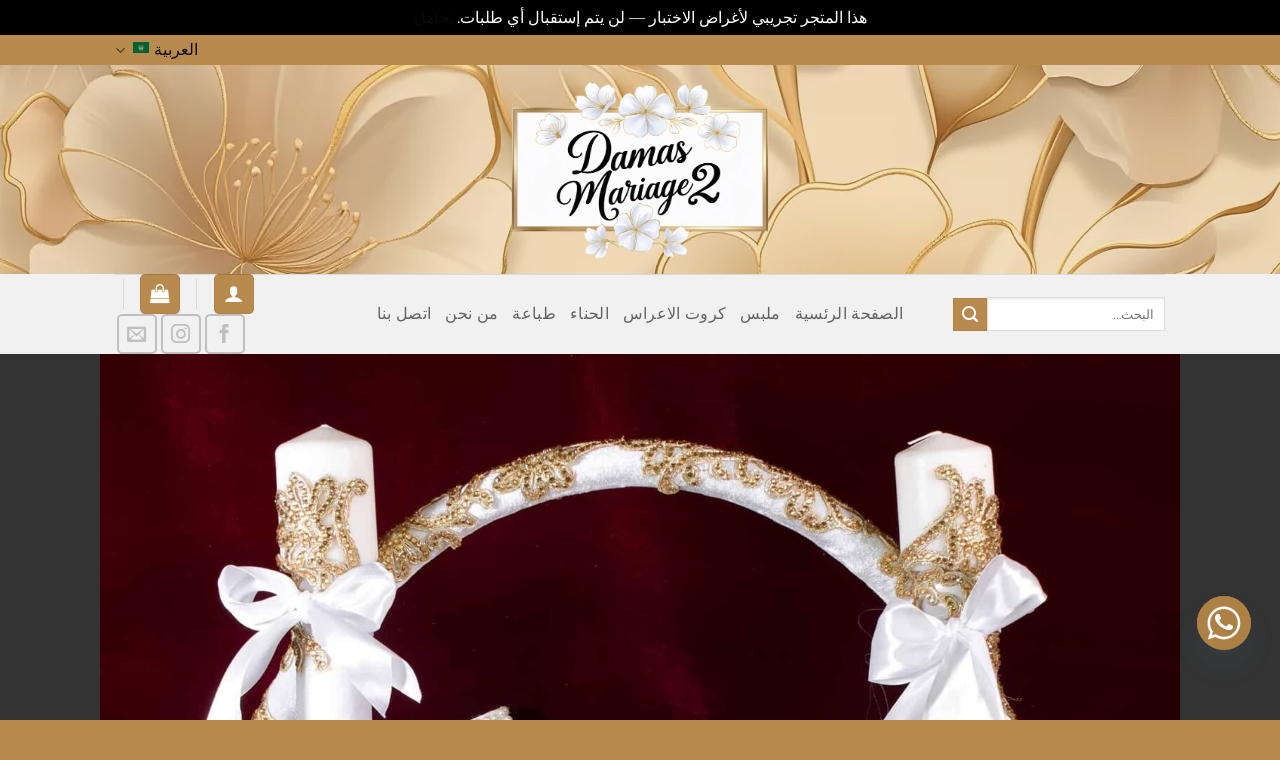

--- FILE ---
content_type: text/html; charset=UTF-8
request_url: https://damas-mariage2.com/ar/product/henne-6/
body_size: 72632
content:
<!DOCTYPE html>
<html dir="rtl" lang="ar" class="loading-site no-js">
<head>
	<meta charset="UTF-8" />
	<link rel="profile" href="https://gmpg.org/xfn/11" />
	<link rel="pingback" href="https://damas-mariage2.com/xmlrpc.php" />

					<script>document.documentElement.className = document.documentElement.className + ' yes-js js_active js'</script>
			<script>(function(html){html.className = html.className.replace(/\bno-js\b/,'js')})(document.documentElement);</script>
<meta name='robots' content='index, follow, max-image-preview:large, max-snippet:-1, max-video-preview:-1' />
<link rel="alternate" href="https://damas-mariage2.com/ar/product/henne-6/" hreflang="ar" />
<link rel="alternate" href="https://damas-mariage2.com/product/henne-5/" hreflang="fr" />
<meta name="viewport" content="width=device-width, initial-scale=1" /><script>window._wca = window._wca || [];</script>

	<!-- This site is optimized with the Yoast SEO plugin v26.7 - https://yoast.com/wordpress/plugins/seo/ -->
	<title>صندوق الحناء - damas-mariage2</title>
	<link rel="canonical" href="https://damas-mariage2.com/ar/product/henne-6/" />
	<meta property="og:locale" content="ar_AR" />
	<meta property="og:locale:alternate" content="fr_FR" />
	<meta property="og:type" content="article" />
	<meta property="og:title" content="صندوق الحناء - damas-mariage2" />
	<meta property="og:description" content="السعر لا يشمل ضريبة القيمة المضافة المدرجة ويضاف إليه تكاليف الشحن" />
	<meta property="og:url" content="https://damas-mariage2.com/ar/product/henne-6/" />
	<meta property="og:site_name" content="damas-mariage2" />
	<meta property="article:modified_time" content="2021-10-29T07:30:11+00:00" />
	<meta property="og:image" content="https://damas-mariage2.com/wp-content/uploads/2021/10/IMG_9964-1.jpg" />
	<meta property="og:image:width" content="1921" />
	<meta property="og:image:height" content="1921" />
	<meta property="og:image:type" content="image/jpeg" />
	<meta name="twitter:card" content="summary_large_image" />
	<script type="application/ld+json" class="yoast-schema-graph">{"@context":"https://schema.org","@graph":[{"@type":"WebPage","@id":"https://damas-mariage2.com/ar/product/henne-6/","url":"https://damas-mariage2.com/ar/product/henne-6/","name":"صندوق الحناء - damas-mariage2","isPartOf":{"@id":"https://damas-mariage2.com/ar/%d8%af%d8%a7%d9%85%d8%b3-%d9%85%d9%8a%d8%ba%d8%a7%d8%ac-2-%d9%8a%d9%82%d8%af%d9%85-%d8%ac%d9%85%d9%8a%d8%b9-%d9%85%d8%b3%d8%aa%d9%84%d8%b2%d9%85%d8%a7%d8%aa-%d8%a7%d9%84%d8%a7%d8%b9%d8%b1%d8%a7%d8%b3/#website"},"primaryImageOfPage":{"@id":"https://damas-mariage2.com/ar/product/henne-6/#primaryimage"},"image":{"@id":"https://damas-mariage2.com/ar/product/henne-6/#primaryimage"},"thumbnailUrl":"https://damas-mariage2.com/wp-content/uploads/2021/10/IMG_9964-1.jpg","datePublished":"2021-10-15T08:50:11+00:00","dateModified":"2021-10-29T07:30:11+00:00","breadcrumb":{"@id":"https://damas-mariage2.com/ar/product/henne-6/#breadcrumb"},"inLanguage":"ar","potentialAction":[{"@type":"ReadAction","target":["https://damas-mariage2.com/ar/product/henne-6/"]}]},{"@type":"ImageObject","inLanguage":"ar","@id":"https://damas-mariage2.com/ar/product/henne-6/#primaryimage","url":"https://damas-mariage2.com/wp-content/uploads/2021/10/IMG_9964-1.jpg","contentUrl":"https://damas-mariage2.com/wp-content/uploads/2021/10/IMG_9964-1.jpg","width":1921,"height":1921},{"@type":"BreadcrumbList","@id":"https://damas-mariage2.com/ar/product/henne-6/#breadcrumb","itemListElement":[{"@type":"ListItem","position":1,"name":"Home","item":"https://damas-mariage2.com/ar/%d8%af%d8%a7%d9%85%d8%b3-%d9%85%d9%8a%d8%ba%d8%a7%d8%ac-2-%d9%8a%d9%82%d8%af%d9%85-%d8%ac%d9%85%d9%8a%d8%b9-%d9%85%d8%b3%d8%aa%d9%84%d8%b2%d9%85%d8%a7%d8%aa-%d8%a7%d9%84%d8%a7%d8%b9%d8%b1%d8%a7%d8%b3/"},{"@type":"ListItem","position":2,"name":"المنتجات","item":"https://damas-mariage2.com/ar/shop/"},{"@type":"ListItem","position":3,"name":"صندوق الحناء"}]},{"@type":"WebSite","@id":"https://damas-mariage2.com/ar/%d8%af%d8%a7%d9%85%d8%b3-%d9%85%d9%8a%d8%ba%d8%a7%d8%ac-2-%d9%8a%d9%82%d8%af%d9%85-%d8%ac%d9%85%d9%8a%d8%b9-%d9%85%d8%b3%d8%aa%d9%84%d8%b2%d9%85%d8%a7%d8%aa-%d8%a7%d9%84%d8%a7%d8%b9%d8%b1%d8%a7%d8%b3/#website","url":"https://damas-mariage2.com/ar/%d8%af%d8%a7%d9%85%d8%b3-%d9%85%d9%8a%d8%ba%d8%a7%d8%ac-2-%d9%8a%d9%82%d8%af%d9%85-%d8%ac%d9%85%d9%8a%d8%b9-%d9%85%d8%b3%d8%aa%d9%84%d8%b2%d9%85%d8%a7%d8%aa-%d8%a7%d9%84%d8%a7%d8%b9%d8%b1%d8%a7%d8%b3/","name":"damas-mariage2","description":"damas-mariage2","potentialAction":[{"@type":"SearchAction","target":{"@type":"EntryPoint","urlTemplate":"https://damas-mariage2.com/ar/%d8%af%d8%a7%d9%85%d8%b3-%d9%85%d9%8a%d8%ba%d8%a7%d8%ac-2-%d9%8a%d9%82%d8%af%d9%85-%d8%ac%d9%85%d9%8a%d8%b9-%d9%85%d8%b3%d8%aa%d9%84%d8%b2%d9%85%d8%a7%d8%aa-%d8%a7%d9%84%d8%a7%d8%b9%d8%b1%d8%a7%d8%b3/?s={search_term_string}"},"query-input":{"@type":"PropertyValueSpecification","valueRequired":true,"valueName":"search_term_string"}}],"inLanguage":"ar"}]}</script>
	<!-- / Yoast SEO plugin. -->


<link rel='dns-prefetch' href='//stats.wp.com' />
<link rel='dns-prefetch' href='//www.googletagmanager.com' />
<link rel='prefetch' href='https://damas-mariage2.com/wp-content/themes/flatsome/assets/js/flatsome.js?ver=e2eddd6c228105dac048' />
<link rel='prefetch' href='https://damas-mariage2.com/wp-content/themes/flatsome/assets/js/chunk.slider.js?ver=3.20.4' />
<link rel='prefetch' href='https://damas-mariage2.com/wp-content/themes/flatsome/assets/js/chunk.popups.js?ver=3.20.4' />
<link rel='prefetch' href='https://damas-mariage2.com/wp-content/themes/flatsome/assets/js/chunk.tooltips.js?ver=3.20.4' />
<link rel='prefetch' href='https://damas-mariage2.com/wp-content/themes/flatsome/assets/js/woocommerce.js?ver=1c9be63d628ff7c3ff4c' />
<link rel="alternate" type="application/rss+xml" title="damas-mariage2 &laquo; الخلاصة" href="https://damas-mariage2.com/ar/feed/" />
<link rel="alternate" type="application/rss+xml" title="damas-mariage2 &laquo; خلاصة التعليقات" href="https://damas-mariage2.com/ar/comments/feed/" />
<link rel="alternate" type="application/rss+xml" title="damas-mariage2 &laquo; صندوق الحناء خلاصة التعليقات" href="https://damas-mariage2.com/ar/product/henne-6/feed/" />
<link rel="alternate" title="oEmbed (JSON)" type="application/json+oembed" href="https://damas-mariage2.com/wp-json/oembed/1.0/embed?url=https%3A%2F%2Fdamas-mariage2.com%2Far%2Fproduct%2Fhenne-6%2F&#038;lang=ar" />
<link rel="alternate" title="oEmbed (XML)" type="text/xml+oembed" href="https://damas-mariage2.com/wp-json/oembed/1.0/embed?url=https%3A%2F%2Fdamas-mariage2.com%2Far%2Fproduct%2Fhenne-6%2F&#038;format=xml&#038;lang=ar" />
<style id='wp-img-auto-sizes-contain-inline-css' type='text/css'>
img:is([sizes=auto i],[sizes^="auto," i]){contain-intrinsic-size:3000px 1500px}
/*# sourceURL=wp-img-auto-sizes-contain-inline-css */
</style>
<style id='wp-emoji-styles-inline-css' type='text/css'>

	img.wp-smiley, img.emoji {
		display: inline !important;
		border: none !important;
		box-shadow: none !important;
		height: 1em !important;
		width: 1em !important;
		margin: 0 0.07em !important;
		vertical-align: -0.1em !important;
		background: none !important;
		padding: 0 !important;
	}
/*# sourceURL=wp-emoji-styles-inline-css */
</style>
<style id='wp-block-library-inline-css' type='text/css'>
:root{--wp-block-synced-color:#7a00df;--wp-block-synced-color--rgb:122,0,223;--wp-bound-block-color:var(--wp-block-synced-color);--wp-editor-canvas-background:#ddd;--wp-admin-theme-color:#007cba;--wp-admin-theme-color--rgb:0,124,186;--wp-admin-theme-color-darker-10:#006ba1;--wp-admin-theme-color-darker-10--rgb:0,107,160.5;--wp-admin-theme-color-darker-20:#005a87;--wp-admin-theme-color-darker-20--rgb:0,90,135;--wp-admin-border-width-focus:2px}@media (min-resolution:192dpi){:root{--wp-admin-border-width-focus:1.5px}}.wp-element-button{cursor:pointer}:root .has-very-light-gray-background-color{background-color:#eee}:root .has-very-dark-gray-background-color{background-color:#313131}:root .has-very-light-gray-color{color:#eee}:root .has-very-dark-gray-color{color:#313131}:root .has-vivid-green-cyan-to-vivid-cyan-blue-gradient-background{background:linear-gradient(135deg,#00d084,#0693e3)}:root .has-purple-crush-gradient-background{background:linear-gradient(135deg,#34e2e4,#4721fb 50%,#ab1dfe)}:root .has-hazy-dawn-gradient-background{background:linear-gradient(135deg,#faaca8,#dad0ec)}:root .has-subdued-olive-gradient-background{background:linear-gradient(135deg,#fafae1,#67a671)}:root .has-atomic-cream-gradient-background{background:linear-gradient(135deg,#fdd79a,#004a59)}:root .has-nightshade-gradient-background{background:linear-gradient(135deg,#330968,#31cdcf)}:root .has-midnight-gradient-background{background:linear-gradient(135deg,#020381,#2874fc)}:root{--wp--preset--font-size--normal:16px;--wp--preset--font-size--huge:42px}.has-regular-font-size{font-size:1em}.has-larger-font-size{font-size:2.625em}.has-normal-font-size{font-size:var(--wp--preset--font-size--normal)}.has-huge-font-size{font-size:var(--wp--preset--font-size--huge)}.has-text-align-center{text-align:center}.has-text-align-left{text-align:left}.has-text-align-right{text-align:right}.has-fit-text{white-space:nowrap!important}#end-resizable-editor-section{display:none}.aligncenter{clear:both}.items-justified-left{justify-content:flex-start}.items-justified-center{justify-content:center}.items-justified-right{justify-content:flex-end}.items-justified-space-between{justify-content:space-between}.screen-reader-text{border:0;clip-path:inset(50%);height:1px;margin:-1px;overflow:hidden;padding:0;position:absolute;width:1px;word-wrap:normal!important}.screen-reader-text:focus{background-color:#ddd;clip-path:none;color:#444;display:block;font-size:1em;height:auto;left:5px;line-height:normal;padding:15px 23px 14px;text-decoration:none;top:5px;width:auto;z-index:100000}html :where(.has-border-color){border-style:solid}html :where([style*=border-top-color]){border-top-style:solid}html :where([style*=border-right-color]){border-right-style:solid}html :where([style*=border-bottom-color]){border-bottom-style:solid}html :where([style*=border-left-color]){border-left-style:solid}html :where([style*=border-width]){border-style:solid}html :where([style*=border-top-width]){border-top-style:solid}html :where([style*=border-right-width]){border-right-style:solid}html :where([style*=border-bottom-width]){border-bottom-style:solid}html :where([style*=border-left-width]){border-left-style:solid}html :where(img[class*=wp-image-]){height:auto;max-width:100%}:where(figure){margin:0 0 1em}html :where(.is-position-sticky){--wp-admin--admin-bar--position-offset:var(--wp-admin--admin-bar--height,0px)}@media screen and (max-width:600px){html :where(.is-position-sticky){--wp-admin--admin-bar--position-offset:0px}}

/*# sourceURL=wp-block-library-inline-css */
</style><link rel='stylesheet' id='wc-blocks-style-rtl-css' href='https://damas-mariage2.com/wp-content/plugins/woocommerce/assets/client/blocks/wc-blocks-rtl.css?ver=wc-10.4.3' type='text/css' media='all' />
<link rel='stylesheet' id='jquery-selectBox-css' href='https://damas-mariage2.com/wp-content/plugins/yith-woocommerce-wishlist/assets/css/jquery.selectBox.css?ver=1.2.0' type='text/css' media='all' />
<link rel='stylesheet' id='woocommerce_prettyPhoto_css-css' href='//damas-mariage2.com/wp-content/plugins/woocommerce/assets/css/prettyPhoto.css?ver=3.1.6' type='text/css' media='all' />
<link rel='stylesheet' id='yith-wcwl-main-css' href='https://damas-mariage2.com/wp-content/plugins/yith-woocommerce-wishlist/assets/css/style.css?ver=4.11.0' type='text/css' media='all' />
<style id='yith-wcwl-main-inline-css' type='text/css'>
 :root { --rounded-corners-radius: 16px; --color-add-to-cart-background: #333333; --color-add-to-cart-text: #FFFFFF; --color-add-to-cart-border: #333333; --color-add-to-cart-background-hover: #4F4F4F; --color-add-to-cart-text-hover: #FFFFFF; --color-add-to-cart-border-hover: #4F4F4F; --add-to-cart-rounded-corners-radius: 16px; --color-button-style-1-background: #333333; --color-button-style-1-text: #FFFFFF; --color-button-style-1-border: #333333; --color-button-style-1-background-hover: #4F4F4F; --color-button-style-1-text-hover: #FFFFFF; --color-button-style-1-border-hover: #4F4F4F; --color-button-style-2-background: #333333; --color-button-style-2-text: #FFFFFF; --color-button-style-2-border: #333333; --color-button-style-2-background-hover: #4F4F4F; --color-button-style-2-text-hover: #FFFFFF; --color-button-style-2-border-hover: #4F4F4F; --color-wishlist-table-background: #FFFFFF; --color-wishlist-table-text: #6d6c6c; --color-wishlist-table-border: #FFFFFF; --color-headers-background: #F4F4F4; --color-share-button-color: #FFFFFF; --color-share-button-color-hover: #FFFFFF; --color-fb-button-background: #39599E; --color-fb-button-background-hover: #595A5A; --color-tw-button-background: #45AFE2; --color-tw-button-background-hover: #595A5A; --color-pr-button-background: #AB2E31; --color-pr-button-background-hover: #595A5A; --color-em-button-background: #FBB102; --color-em-button-background-hover: #595A5A; --color-wa-button-background: #00A901; --color-wa-button-background-hover: #595A5A; --feedback-duration: 3s } 
 :root { --rounded-corners-radius: 16px; --color-add-to-cart-background: #333333; --color-add-to-cart-text: #FFFFFF; --color-add-to-cart-border: #333333; --color-add-to-cart-background-hover: #4F4F4F; --color-add-to-cart-text-hover: #FFFFFF; --color-add-to-cart-border-hover: #4F4F4F; --add-to-cart-rounded-corners-radius: 16px; --color-button-style-1-background: #333333; --color-button-style-1-text: #FFFFFF; --color-button-style-1-border: #333333; --color-button-style-1-background-hover: #4F4F4F; --color-button-style-1-text-hover: #FFFFFF; --color-button-style-1-border-hover: #4F4F4F; --color-button-style-2-background: #333333; --color-button-style-2-text: #FFFFFF; --color-button-style-2-border: #333333; --color-button-style-2-background-hover: #4F4F4F; --color-button-style-2-text-hover: #FFFFFF; --color-button-style-2-border-hover: #4F4F4F; --color-wishlist-table-background: #FFFFFF; --color-wishlist-table-text: #6d6c6c; --color-wishlist-table-border: #FFFFFF; --color-headers-background: #F4F4F4; --color-share-button-color: #FFFFFF; --color-share-button-color-hover: #FFFFFF; --color-fb-button-background: #39599E; --color-fb-button-background-hover: #595A5A; --color-tw-button-background: #45AFE2; --color-tw-button-background-hover: #595A5A; --color-pr-button-background: #AB2E31; --color-pr-button-background-hover: #595A5A; --color-em-button-background: #FBB102; --color-em-button-background-hover: #595A5A; --color-wa-button-background: #00A901; --color-wa-button-background-hover: #595A5A; --feedback-duration: 3s } 
 :root { --rounded-corners-radius: 16px; --color-add-to-cart-background: #333333; --color-add-to-cart-text: #FFFFFF; --color-add-to-cart-border: #333333; --color-add-to-cart-background-hover: #4F4F4F; --color-add-to-cart-text-hover: #FFFFFF; --color-add-to-cart-border-hover: #4F4F4F; --add-to-cart-rounded-corners-radius: 16px; --color-button-style-1-background: #333333; --color-button-style-1-text: #FFFFFF; --color-button-style-1-border: #333333; --color-button-style-1-background-hover: #4F4F4F; --color-button-style-1-text-hover: #FFFFFF; --color-button-style-1-border-hover: #4F4F4F; --color-button-style-2-background: #333333; --color-button-style-2-text: #FFFFFF; --color-button-style-2-border: #333333; --color-button-style-2-background-hover: #4F4F4F; --color-button-style-2-text-hover: #FFFFFF; --color-button-style-2-border-hover: #4F4F4F; --color-wishlist-table-background: #FFFFFF; --color-wishlist-table-text: #6d6c6c; --color-wishlist-table-border: #FFFFFF; --color-headers-background: #F4F4F4; --color-share-button-color: #FFFFFF; --color-share-button-color-hover: #FFFFFF; --color-fb-button-background: #39599E; --color-fb-button-background-hover: #595A5A; --color-tw-button-background: #45AFE2; --color-tw-button-background-hover: #595A5A; --color-pr-button-background: #AB2E31; --color-pr-button-background-hover: #595A5A; --color-em-button-background: #FBB102; --color-em-button-background-hover: #595A5A; --color-wa-button-background: #00A901; --color-wa-button-background-hover: #595A5A; --feedback-duration: 3s } 
 :root { --rounded-corners-radius: 16px; --color-add-to-cart-background: #333333; --color-add-to-cart-text: #FFFFFF; --color-add-to-cart-border: #333333; --color-add-to-cart-background-hover: #4F4F4F; --color-add-to-cart-text-hover: #FFFFFF; --color-add-to-cart-border-hover: #4F4F4F; --add-to-cart-rounded-corners-radius: 16px; --color-button-style-1-background: #333333; --color-button-style-1-text: #FFFFFF; --color-button-style-1-border: #333333; --color-button-style-1-background-hover: #4F4F4F; --color-button-style-1-text-hover: #FFFFFF; --color-button-style-1-border-hover: #4F4F4F; --color-button-style-2-background: #333333; --color-button-style-2-text: #FFFFFF; --color-button-style-2-border: #333333; --color-button-style-2-background-hover: #4F4F4F; --color-button-style-2-text-hover: #FFFFFF; --color-button-style-2-border-hover: #4F4F4F; --color-wishlist-table-background: #FFFFFF; --color-wishlist-table-text: #6d6c6c; --color-wishlist-table-border: #FFFFFF; --color-headers-background: #F4F4F4; --color-share-button-color: #FFFFFF; --color-share-button-color-hover: #FFFFFF; --color-fb-button-background: #39599E; --color-fb-button-background-hover: #595A5A; --color-tw-button-background: #45AFE2; --color-tw-button-background-hover: #595A5A; --color-pr-button-background: #AB2E31; --color-pr-button-background-hover: #595A5A; --color-em-button-background: #FBB102; --color-em-button-background-hover: #595A5A; --color-wa-button-background: #00A901; --color-wa-button-background-hover: #595A5A; --feedback-duration: 3s } 
 :root { --rounded-corners-radius: 16px; --color-add-to-cart-background: #333333; --color-add-to-cart-text: #FFFFFF; --color-add-to-cart-border: #333333; --color-add-to-cart-background-hover: #4F4F4F; --color-add-to-cart-text-hover: #FFFFFF; --color-add-to-cart-border-hover: #4F4F4F; --add-to-cart-rounded-corners-radius: 16px; --color-button-style-1-background: #333333; --color-button-style-1-text: #FFFFFF; --color-button-style-1-border: #333333; --color-button-style-1-background-hover: #4F4F4F; --color-button-style-1-text-hover: #FFFFFF; --color-button-style-1-border-hover: #4F4F4F; --color-button-style-2-background: #333333; --color-button-style-2-text: #FFFFFF; --color-button-style-2-border: #333333; --color-button-style-2-background-hover: #4F4F4F; --color-button-style-2-text-hover: #FFFFFF; --color-button-style-2-border-hover: #4F4F4F; --color-wishlist-table-background: #FFFFFF; --color-wishlist-table-text: #6d6c6c; --color-wishlist-table-border: #FFFFFF; --color-headers-background: #F4F4F4; --color-share-button-color: #FFFFFF; --color-share-button-color-hover: #FFFFFF; --color-fb-button-background: #39599E; --color-fb-button-background-hover: #595A5A; --color-tw-button-background: #45AFE2; --color-tw-button-background-hover: #595A5A; --color-pr-button-background: #AB2E31; --color-pr-button-background-hover: #595A5A; --color-em-button-background: #FBB102; --color-em-button-background-hover: #595A5A; --color-wa-button-background: #00A901; --color-wa-button-background-hover: #595A5A; --feedback-duration: 3s } 
 :root { --rounded-corners-radius: 16px; --color-add-to-cart-background: #333333; --color-add-to-cart-text: #FFFFFF; --color-add-to-cart-border: #333333; --color-add-to-cart-background-hover: #4F4F4F; --color-add-to-cart-text-hover: #FFFFFF; --color-add-to-cart-border-hover: #4F4F4F; --add-to-cart-rounded-corners-radius: 16px; --color-button-style-1-background: #333333; --color-button-style-1-text: #FFFFFF; --color-button-style-1-border: #333333; --color-button-style-1-background-hover: #4F4F4F; --color-button-style-1-text-hover: #FFFFFF; --color-button-style-1-border-hover: #4F4F4F; --color-button-style-2-background: #333333; --color-button-style-2-text: #FFFFFF; --color-button-style-2-border: #333333; --color-button-style-2-background-hover: #4F4F4F; --color-button-style-2-text-hover: #FFFFFF; --color-button-style-2-border-hover: #4F4F4F; --color-wishlist-table-background: #FFFFFF; --color-wishlist-table-text: #6d6c6c; --color-wishlist-table-border: #FFFFFF; --color-headers-background: #F4F4F4; --color-share-button-color: #FFFFFF; --color-share-button-color-hover: #FFFFFF; --color-fb-button-background: #39599E; --color-fb-button-background-hover: #595A5A; --color-tw-button-background: #45AFE2; --color-tw-button-background-hover: #595A5A; --color-pr-button-background: #AB2E31; --color-pr-button-background-hover: #595A5A; --color-em-button-background: #FBB102; --color-em-button-background-hover: #595A5A; --color-wa-button-background: #00A901; --color-wa-button-background-hover: #595A5A; --feedback-duration: 3s } 
 :root { --rounded-corners-radius: 16px; --color-add-to-cart-background: #333333; --color-add-to-cart-text: #FFFFFF; --color-add-to-cart-border: #333333; --color-add-to-cart-background-hover: #4F4F4F; --color-add-to-cart-text-hover: #FFFFFF; --color-add-to-cart-border-hover: #4F4F4F; --add-to-cart-rounded-corners-radius: 16px; --color-button-style-1-background: #333333; --color-button-style-1-text: #FFFFFF; --color-button-style-1-border: #333333; --color-button-style-1-background-hover: #4F4F4F; --color-button-style-1-text-hover: #FFFFFF; --color-button-style-1-border-hover: #4F4F4F; --color-button-style-2-background: #333333; --color-button-style-2-text: #FFFFFF; --color-button-style-2-border: #333333; --color-button-style-2-background-hover: #4F4F4F; --color-button-style-2-text-hover: #FFFFFF; --color-button-style-2-border-hover: #4F4F4F; --color-wishlist-table-background: #FFFFFF; --color-wishlist-table-text: #6d6c6c; --color-wishlist-table-border: #FFFFFF; --color-headers-background: #F4F4F4; --color-share-button-color: #FFFFFF; --color-share-button-color-hover: #FFFFFF; --color-fb-button-background: #39599E; --color-fb-button-background-hover: #595A5A; --color-tw-button-background: #45AFE2; --color-tw-button-background-hover: #595A5A; --color-pr-button-background: #AB2E31; --color-pr-button-background-hover: #595A5A; --color-em-button-background: #FBB102; --color-em-button-background-hover: #595A5A; --color-wa-button-background: #00A901; --color-wa-button-background-hover: #595A5A; --feedback-duration: 3s } 
 :root { --rounded-corners-radius: 16px; --color-add-to-cart-background: #333333; --color-add-to-cart-text: #FFFFFF; --color-add-to-cart-border: #333333; --color-add-to-cart-background-hover: #4F4F4F; --color-add-to-cart-text-hover: #FFFFFF; --color-add-to-cart-border-hover: #4F4F4F; --add-to-cart-rounded-corners-radius: 16px; --color-button-style-1-background: #333333; --color-button-style-1-text: #FFFFFF; --color-button-style-1-border: #333333; --color-button-style-1-background-hover: #4F4F4F; --color-button-style-1-text-hover: #FFFFFF; --color-button-style-1-border-hover: #4F4F4F; --color-button-style-2-background: #333333; --color-button-style-2-text: #FFFFFF; --color-button-style-2-border: #333333; --color-button-style-2-background-hover: #4F4F4F; --color-button-style-2-text-hover: #FFFFFF; --color-button-style-2-border-hover: #4F4F4F; --color-wishlist-table-background: #FFFFFF; --color-wishlist-table-text: #6d6c6c; --color-wishlist-table-border: #FFFFFF; --color-headers-background: #F4F4F4; --color-share-button-color: #FFFFFF; --color-share-button-color-hover: #FFFFFF; --color-fb-button-background: #39599E; --color-fb-button-background-hover: #595A5A; --color-tw-button-background: #45AFE2; --color-tw-button-background-hover: #595A5A; --color-pr-button-background: #AB2E31; --color-pr-button-background-hover: #595A5A; --color-em-button-background: #FBB102; --color-em-button-background-hover: #595A5A; --color-wa-button-background: #00A901; --color-wa-button-background-hover: #595A5A; --feedback-duration: 3s } 
 :root { --rounded-corners-radius: 16px; --color-add-to-cart-background: #333333; --color-add-to-cart-text: #FFFFFF; --color-add-to-cart-border: #333333; --color-add-to-cart-background-hover: #4F4F4F; --color-add-to-cart-text-hover: #FFFFFF; --color-add-to-cart-border-hover: #4F4F4F; --add-to-cart-rounded-corners-radius: 16px; --color-button-style-1-background: #333333; --color-button-style-1-text: #FFFFFF; --color-button-style-1-border: #333333; --color-button-style-1-background-hover: #4F4F4F; --color-button-style-1-text-hover: #FFFFFF; --color-button-style-1-border-hover: #4F4F4F; --color-button-style-2-background: #333333; --color-button-style-2-text: #FFFFFF; --color-button-style-2-border: #333333; --color-button-style-2-background-hover: #4F4F4F; --color-button-style-2-text-hover: #FFFFFF; --color-button-style-2-border-hover: #4F4F4F; --color-wishlist-table-background: #FFFFFF; --color-wishlist-table-text: #6d6c6c; --color-wishlist-table-border: #FFFFFF; --color-headers-background: #F4F4F4; --color-share-button-color: #FFFFFF; --color-share-button-color-hover: #FFFFFF; --color-fb-button-background: #39599E; --color-fb-button-background-hover: #595A5A; --color-tw-button-background: #45AFE2; --color-tw-button-background-hover: #595A5A; --color-pr-button-background: #AB2E31; --color-pr-button-background-hover: #595A5A; --color-em-button-background: #FBB102; --color-em-button-background-hover: #595A5A; --color-wa-button-background: #00A901; --color-wa-button-background-hover: #595A5A; --feedback-duration: 3s } 
/*# sourceURL=yith-wcwl-main-inline-css */
</style>
<style id='global-styles-inline-css' type='text/css'>
:root{--wp--preset--aspect-ratio--square: 1;--wp--preset--aspect-ratio--4-3: 4/3;--wp--preset--aspect-ratio--3-4: 3/4;--wp--preset--aspect-ratio--3-2: 3/2;--wp--preset--aspect-ratio--2-3: 2/3;--wp--preset--aspect-ratio--16-9: 16/9;--wp--preset--aspect-ratio--9-16: 9/16;--wp--preset--color--black: #000000;--wp--preset--color--cyan-bluish-gray: #abb8c3;--wp--preset--color--white: #ffffff;--wp--preset--color--pale-pink: #f78da7;--wp--preset--color--vivid-red: #cf2e2e;--wp--preset--color--luminous-vivid-orange: #ff6900;--wp--preset--color--luminous-vivid-amber: #fcb900;--wp--preset--color--light-green-cyan: #7bdcb5;--wp--preset--color--vivid-green-cyan: #00d084;--wp--preset--color--pale-cyan-blue: #8ed1fc;--wp--preset--color--vivid-cyan-blue: #0693e3;--wp--preset--color--vivid-purple: #9b51e0;--wp--preset--color--primary: #b98a4e;--wp--preset--color--secondary: #b98a4e;--wp--preset--color--success: #2b252b;--wp--preset--color--alert: #1a1819;--wp--preset--gradient--vivid-cyan-blue-to-vivid-purple: linear-gradient(135deg,rgb(6,147,227) 0%,rgb(155,81,224) 100%);--wp--preset--gradient--light-green-cyan-to-vivid-green-cyan: linear-gradient(135deg,rgb(122,220,180) 0%,rgb(0,208,130) 100%);--wp--preset--gradient--luminous-vivid-amber-to-luminous-vivid-orange: linear-gradient(135deg,rgb(252,185,0) 0%,rgb(255,105,0) 100%);--wp--preset--gradient--luminous-vivid-orange-to-vivid-red: linear-gradient(135deg,rgb(255,105,0) 0%,rgb(207,46,46) 100%);--wp--preset--gradient--very-light-gray-to-cyan-bluish-gray: linear-gradient(135deg,rgb(238,238,238) 0%,rgb(169,184,195) 100%);--wp--preset--gradient--cool-to-warm-spectrum: linear-gradient(135deg,rgb(74,234,220) 0%,rgb(151,120,209) 20%,rgb(207,42,186) 40%,rgb(238,44,130) 60%,rgb(251,105,98) 80%,rgb(254,248,76) 100%);--wp--preset--gradient--blush-light-purple: linear-gradient(135deg,rgb(255,206,236) 0%,rgb(152,150,240) 100%);--wp--preset--gradient--blush-bordeaux: linear-gradient(135deg,rgb(254,205,165) 0%,rgb(254,45,45) 50%,rgb(107,0,62) 100%);--wp--preset--gradient--luminous-dusk: linear-gradient(135deg,rgb(255,203,112) 0%,rgb(199,81,192) 50%,rgb(65,88,208) 100%);--wp--preset--gradient--pale-ocean: linear-gradient(135deg,rgb(255,245,203) 0%,rgb(182,227,212) 50%,rgb(51,167,181) 100%);--wp--preset--gradient--electric-grass: linear-gradient(135deg,rgb(202,248,128) 0%,rgb(113,206,126) 100%);--wp--preset--gradient--midnight: linear-gradient(135deg,rgb(2,3,129) 0%,rgb(40,116,252) 100%);--wp--preset--font-size--small: 13px;--wp--preset--font-size--medium: 20px;--wp--preset--font-size--large: 36px;--wp--preset--font-size--x-large: 42px;--wp--preset--spacing--20: 0.44rem;--wp--preset--spacing--30: 0.67rem;--wp--preset--spacing--40: 1rem;--wp--preset--spacing--50: 1.5rem;--wp--preset--spacing--60: 2.25rem;--wp--preset--spacing--70: 3.38rem;--wp--preset--spacing--80: 5.06rem;--wp--preset--shadow--natural: 6px 6px 9px rgba(0, 0, 0, 0.2);--wp--preset--shadow--deep: 12px 12px 50px rgba(0, 0, 0, 0.4);--wp--preset--shadow--sharp: 6px 6px 0px rgba(0, 0, 0, 0.2);--wp--preset--shadow--outlined: 6px 6px 0px -3px rgb(255, 255, 255), 6px 6px rgb(0, 0, 0);--wp--preset--shadow--crisp: 6px 6px 0px rgb(0, 0, 0);}:where(body) { margin: 0; }.wp-site-blocks > .alignleft { float: left; margin-right: 2em; }.wp-site-blocks > .alignright { float: right; margin-left: 2em; }.wp-site-blocks > .aligncenter { justify-content: center; margin-left: auto; margin-right: auto; }:where(.is-layout-flex){gap: 0.5em;}:where(.is-layout-grid){gap: 0.5em;}.is-layout-flow > .alignleft{float: left;margin-inline-start: 0;margin-inline-end: 2em;}.is-layout-flow > .alignright{float: right;margin-inline-start: 2em;margin-inline-end: 0;}.is-layout-flow > .aligncenter{margin-left: auto !important;margin-right: auto !important;}.is-layout-constrained > .alignleft{float: left;margin-inline-start: 0;margin-inline-end: 2em;}.is-layout-constrained > .alignright{float: right;margin-inline-start: 2em;margin-inline-end: 0;}.is-layout-constrained > .aligncenter{margin-left: auto !important;margin-right: auto !important;}.is-layout-constrained > :where(:not(.alignleft):not(.alignright):not(.alignfull)){margin-left: auto !important;margin-right: auto !important;}body .is-layout-flex{display: flex;}.is-layout-flex{flex-wrap: wrap;align-items: center;}.is-layout-flex > :is(*, div){margin: 0;}body .is-layout-grid{display: grid;}.is-layout-grid > :is(*, div){margin: 0;}body{padding-top: 0px;padding-right: 0px;padding-bottom: 0px;padding-left: 0px;}a:where(:not(.wp-element-button)){text-decoration: none;}:root :where(.wp-element-button, .wp-block-button__link){background-color: #32373c;border-width: 0;color: #fff;font-family: inherit;font-size: inherit;font-style: inherit;font-weight: inherit;letter-spacing: inherit;line-height: inherit;padding-top: calc(0.667em + 2px);padding-right: calc(1.333em + 2px);padding-bottom: calc(0.667em + 2px);padding-left: calc(1.333em + 2px);text-decoration: none;text-transform: inherit;}.has-black-color{color: var(--wp--preset--color--black) !important;}.has-cyan-bluish-gray-color{color: var(--wp--preset--color--cyan-bluish-gray) !important;}.has-white-color{color: var(--wp--preset--color--white) !important;}.has-pale-pink-color{color: var(--wp--preset--color--pale-pink) !important;}.has-vivid-red-color{color: var(--wp--preset--color--vivid-red) !important;}.has-luminous-vivid-orange-color{color: var(--wp--preset--color--luminous-vivid-orange) !important;}.has-luminous-vivid-amber-color{color: var(--wp--preset--color--luminous-vivid-amber) !important;}.has-light-green-cyan-color{color: var(--wp--preset--color--light-green-cyan) !important;}.has-vivid-green-cyan-color{color: var(--wp--preset--color--vivid-green-cyan) !important;}.has-pale-cyan-blue-color{color: var(--wp--preset--color--pale-cyan-blue) !important;}.has-vivid-cyan-blue-color{color: var(--wp--preset--color--vivid-cyan-blue) !important;}.has-vivid-purple-color{color: var(--wp--preset--color--vivid-purple) !important;}.has-primary-color{color: var(--wp--preset--color--primary) !important;}.has-secondary-color{color: var(--wp--preset--color--secondary) !important;}.has-success-color{color: var(--wp--preset--color--success) !important;}.has-alert-color{color: var(--wp--preset--color--alert) !important;}.has-black-background-color{background-color: var(--wp--preset--color--black) !important;}.has-cyan-bluish-gray-background-color{background-color: var(--wp--preset--color--cyan-bluish-gray) !important;}.has-white-background-color{background-color: var(--wp--preset--color--white) !important;}.has-pale-pink-background-color{background-color: var(--wp--preset--color--pale-pink) !important;}.has-vivid-red-background-color{background-color: var(--wp--preset--color--vivid-red) !important;}.has-luminous-vivid-orange-background-color{background-color: var(--wp--preset--color--luminous-vivid-orange) !important;}.has-luminous-vivid-amber-background-color{background-color: var(--wp--preset--color--luminous-vivid-amber) !important;}.has-light-green-cyan-background-color{background-color: var(--wp--preset--color--light-green-cyan) !important;}.has-vivid-green-cyan-background-color{background-color: var(--wp--preset--color--vivid-green-cyan) !important;}.has-pale-cyan-blue-background-color{background-color: var(--wp--preset--color--pale-cyan-blue) !important;}.has-vivid-cyan-blue-background-color{background-color: var(--wp--preset--color--vivid-cyan-blue) !important;}.has-vivid-purple-background-color{background-color: var(--wp--preset--color--vivid-purple) !important;}.has-primary-background-color{background-color: var(--wp--preset--color--primary) !important;}.has-secondary-background-color{background-color: var(--wp--preset--color--secondary) !important;}.has-success-background-color{background-color: var(--wp--preset--color--success) !important;}.has-alert-background-color{background-color: var(--wp--preset--color--alert) !important;}.has-black-border-color{border-color: var(--wp--preset--color--black) !important;}.has-cyan-bluish-gray-border-color{border-color: var(--wp--preset--color--cyan-bluish-gray) !important;}.has-white-border-color{border-color: var(--wp--preset--color--white) !important;}.has-pale-pink-border-color{border-color: var(--wp--preset--color--pale-pink) !important;}.has-vivid-red-border-color{border-color: var(--wp--preset--color--vivid-red) !important;}.has-luminous-vivid-orange-border-color{border-color: var(--wp--preset--color--luminous-vivid-orange) !important;}.has-luminous-vivid-amber-border-color{border-color: var(--wp--preset--color--luminous-vivid-amber) !important;}.has-light-green-cyan-border-color{border-color: var(--wp--preset--color--light-green-cyan) !important;}.has-vivid-green-cyan-border-color{border-color: var(--wp--preset--color--vivid-green-cyan) !important;}.has-pale-cyan-blue-border-color{border-color: var(--wp--preset--color--pale-cyan-blue) !important;}.has-vivid-cyan-blue-border-color{border-color: var(--wp--preset--color--vivid-cyan-blue) !important;}.has-vivid-purple-border-color{border-color: var(--wp--preset--color--vivid-purple) !important;}.has-primary-border-color{border-color: var(--wp--preset--color--primary) !important;}.has-secondary-border-color{border-color: var(--wp--preset--color--secondary) !important;}.has-success-border-color{border-color: var(--wp--preset--color--success) !important;}.has-alert-border-color{border-color: var(--wp--preset--color--alert) !important;}.has-vivid-cyan-blue-to-vivid-purple-gradient-background{background: var(--wp--preset--gradient--vivid-cyan-blue-to-vivid-purple) !important;}.has-light-green-cyan-to-vivid-green-cyan-gradient-background{background: var(--wp--preset--gradient--light-green-cyan-to-vivid-green-cyan) !important;}.has-luminous-vivid-amber-to-luminous-vivid-orange-gradient-background{background: var(--wp--preset--gradient--luminous-vivid-amber-to-luminous-vivid-orange) !important;}.has-luminous-vivid-orange-to-vivid-red-gradient-background{background: var(--wp--preset--gradient--luminous-vivid-orange-to-vivid-red) !important;}.has-very-light-gray-to-cyan-bluish-gray-gradient-background{background: var(--wp--preset--gradient--very-light-gray-to-cyan-bluish-gray) !important;}.has-cool-to-warm-spectrum-gradient-background{background: var(--wp--preset--gradient--cool-to-warm-spectrum) !important;}.has-blush-light-purple-gradient-background{background: var(--wp--preset--gradient--blush-light-purple) !important;}.has-blush-bordeaux-gradient-background{background: var(--wp--preset--gradient--blush-bordeaux) !important;}.has-luminous-dusk-gradient-background{background: var(--wp--preset--gradient--luminous-dusk) !important;}.has-pale-ocean-gradient-background{background: var(--wp--preset--gradient--pale-ocean) !important;}.has-electric-grass-gradient-background{background: var(--wp--preset--gradient--electric-grass) !important;}.has-midnight-gradient-background{background: var(--wp--preset--gradient--midnight) !important;}.has-small-font-size{font-size: var(--wp--preset--font-size--small) !important;}.has-medium-font-size{font-size: var(--wp--preset--font-size--medium) !important;}.has-large-font-size{font-size: var(--wp--preset--font-size--large) !important;}.has-x-large-font-size{font-size: var(--wp--preset--font-size--x-large) !important;}
/*# sourceURL=global-styles-inline-css */
</style>

<link rel='stylesheet' id='contact-form-7-css' href='https://damas-mariage2.com/wp-content/plugins/contact-form-7/includes/css/styles.css?ver=6.1.4' type='text/css' media='all' />
<style id='contact-form-7-inline-css' type='text/css'>
.wpcf7 .wpcf7-recaptcha iframe {margin-bottom: 0;}.wpcf7 .wpcf7-recaptcha[data-align="center"] > div {margin: 0 auto;}.wpcf7 .wpcf7-recaptcha[data-align="right"] > div {margin: 0 0 0 auto;}
/*# sourceURL=contact-form-7-inline-css */
</style>
<link rel='stylesheet' id='contact-form-7-rtl-css' href='https://damas-mariage2.com/wp-content/plugins/contact-form-7/includes/css/styles-rtl.css?ver=6.1.4' type='text/css' media='all' />
<link rel='stylesheet' id='photoswipe-css' href='https://damas-mariage2.com/wp-content/plugins/woocommerce/assets/css/photoswipe/photoswipe.min.css?ver=10.4.3' type='text/css' media='all' />
<link rel='stylesheet' id='photoswipe-default-skin-css' href='https://damas-mariage2.com/wp-content/plugins/woocommerce/assets/css/photoswipe/default-skin/default-skin.min.css?ver=10.4.3' type='text/css' media='all' />
<style id='woocommerce-inline-inline-css' type='text/css'>
.woocommerce form .form-row .required { visibility: visible; }
/*# sourceURL=woocommerce-inline-inline-css */
</style>
<link rel='stylesheet' id='flatsome-woocommerce-wishlist-css' href='https://damas-mariage2.com/wp-content/themes/flatsome/inc/integrations/wc-yith-wishlist/wishlist.css?ver=3.20.4' type='text/css' media='all' />
<link rel='stylesheet' id='chaty-front-css-css' href='https://damas-mariage2.com/wp-content/plugins/chaty/css/chaty-front.min.css?ver=3.5.11636013964' type='text/css' media='all' />
<link rel='stylesheet' id='wc_stripe_express_checkout_style-css' href='https://damas-mariage2.com/wp-content/plugins/woocommerce-gateway-stripe/build/express-checkout.css?ver=f49792bd42ded7e3e1cb' type='text/css' media='all' />
<link rel='stylesheet' id='flatsome-main-rtl-css' href='https://damas-mariage2.com/wp-content/themes/flatsome/assets/css/flatsome-rtl.css?ver=3.20.4' type='text/css' media='all' />
<style id='flatsome-main-inline-css' type='text/css'>
@font-face {
				font-family: "fl-icons";
				font-display: block;
				src: url(https://damas-mariage2.com/wp-content/themes/flatsome/assets/css/icons/fl-icons.eot?v=3.20.4);
				src:
					url(https://damas-mariage2.com/wp-content/themes/flatsome/assets/css/icons/fl-icons.eot#iefix?v=3.20.4) format("embedded-opentype"),
					url(https://damas-mariage2.com/wp-content/themes/flatsome/assets/css/icons/fl-icons.woff2?v=3.20.4) format("woff2"),
					url(https://damas-mariage2.com/wp-content/themes/flatsome/assets/css/icons/fl-icons.ttf?v=3.20.4) format("truetype"),
					url(https://damas-mariage2.com/wp-content/themes/flatsome/assets/css/icons/fl-icons.woff?v=3.20.4) format("woff"),
					url(https://damas-mariage2.com/wp-content/themes/flatsome/assets/css/icons/fl-icons.svg?v=3.20.4#fl-icons) format("svg");
			}
/*# sourceURL=flatsome-main-inline-css */
</style>
<link rel='stylesheet' id='flatsome-shop-rtl-css' href='https://damas-mariage2.com/wp-content/themes/flatsome/assets/css/flatsome-shop-rtl.css?ver=3.20.4' type='text/css' media='all' />
<link rel='stylesheet' id='flatsome-style-css' href='https://damas-mariage2.com/wp-content/themes/damas-mariage2-com/style.css?ver=3.0' type='text/css' media='all' />
<script type="text/javascript">
            window._nslDOMReady = (function () {
                const executedCallbacks = new Set();
            
                return function (callback) {
                    /**
                    * Third parties might dispatch DOMContentLoaded events, so we need to ensure that we only run our callback once!
                    */
                    if (executedCallbacks.has(callback)) return;
            
                    const wrappedCallback = function () {
                        if (executedCallbacks.has(callback)) return;
                        executedCallbacks.add(callback);
                        callback();
                    };
            
                    if (document.readyState === "complete" || document.readyState === "interactive") {
                        wrappedCallback();
                    } else {
                        document.addEventListener("DOMContentLoaded", wrappedCallback);
                    }
                };
            })();
        </script><script type="text/javascript" src="https://damas-mariage2.com/wp-includes/js/jquery/jquery.min.js?ver=3.7.1" id="jquery-core-js"></script>
<script type="text/javascript" src="https://damas-mariage2.com/wp-includes/js/jquery/jquery-migrate.min.js?ver=3.4.1" id="jquery-migrate-js"></script>
<script type="text/javascript" src="https://damas-mariage2.com/wp-content/plugins/woocommerce/assets/js/jquery-blockui/jquery.blockUI.min.js?ver=2.7.0-wc.10.4.3" id="wc-jquery-blockui-js" data-wp-strategy="defer"></script>
<script type="text/javascript" id="wc-add-to-cart-js-extra">
/* <![CDATA[ */
var wc_add_to_cart_params = {"ajax_url":"/wp-admin/admin-ajax.php","wc_ajax_url":"/ar/?wc-ajax=%%endpoint%%","i18n_view_cart":"\u0639\u0631\u0636 \u0627\u0644\u0633\u0644\u0629","cart_url":"https://damas-mariage2.com/ar/cart/","is_cart":"","cart_redirect_after_add":"no"};
//# sourceURL=wc-add-to-cart-js-extra
/* ]]> */
</script>
<script type="text/javascript" src="https://damas-mariage2.com/wp-content/plugins/woocommerce/assets/js/frontend/add-to-cart.min.js?ver=10.4.3" id="wc-add-to-cart-js" defer="defer" data-wp-strategy="defer"></script>
<script type="text/javascript" src="https://damas-mariage2.com/wp-content/plugins/woocommerce/assets/js/photoswipe/photoswipe.min.js?ver=4.1.1-wc.10.4.3" id="wc-photoswipe-js" defer="defer" data-wp-strategy="defer"></script>
<script type="text/javascript" src="https://damas-mariage2.com/wp-content/plugins/woocommerce/assets/js/photoswipe/photoswipe-ui-default.min.js?ver=4.1.1-wc.10.4.3" id="wc-photoswipe-ui-default-js" defer="defer" data-wp-strategy="defer"></script>
<script type="text/javascript" id="wc-single-product-js-extra">
/* <![CDATA[ */
var wc_single_product_params = {"i18n_required_rating_text":"\u0627\u0644\u0631\u062c\u0627\u0621 \u0625\u062e\u062a\u064a\u0627\u0631 \u062a\u0642\u064a\u064a\u0645 \u0644\u0644\u0645\u0646\u062a\u062c","i18n_rating_options":["1 \u0645\u0646 \u0623\u0635\u0644 5 \u0646\u062c\u0648\u0645","2 \u0645\u0646 \u0623\u0635\u0644 5 \u0646\u062c\u0648\u0645","3 \u0645\u0646 \u0623\u0635\u0644 5 \u0646\u062c\u0648\u0645","4 \u0645\u0646 \u0623\u0635\u0644 5 \u0646\u062c\u0648\u0645","5 \u0645\u0646 \u0623\u0635\u0644 5 \u0646\u062c\u0648\u0645"],"i18n_product_gallery_trigger_text":"\u0639\u0631\u0636 \u0645\u0639\u0631\u0636 \u0627\u0644\u0635\u0648\u0631\u0629 \u0628\u0634\u0627\u0634\u0629 \u0643\u0627\u0645\u0644\u0629","review_rating_required":"yes","flexslider":{"rtl":true,"animation":"slide","smoothHeight":true,"directionNav":false,"controlNav":"thumbnails","slideshow":false,"animationSpeed":500,"animationLoop":false,"allowOneSlide":false},"zoom_enabled":"","zoom_options":[],"photoswipe_enabled":"1","photoswipe_options":{"shareEl":false,"closeOnScroll":false,"history":false,"hideAnimationDuration":0,"showAnimationDuration":0},"flexslider_enabled":""};
//# sourceURL=wc-single-product-js-extra
/* ]]> */
</script>
<script type="text/javascript" src="https://damas-mariage2.com/wp-content/plugins/woocommerce/assets/js/frontend/single-product.min.js?ver=10.4.3" id="wc-single-product-js" defer="defer" data-wp-strategy="defer"></script>
<script type="text/javascript" src="https://damas-mariage2.com/wp-content/plugins/woocommerce/assets/js/js-cookie/js.cookie.min.js?ver=2.1.4-wc.10.4.3" id="wc-js-cookie-js" data-wp-strategy="defer"></script>
<script type="text/javascript" id="WCPAY_ASSETS-js-extra">
/* <![CDATA[ */
var wcpayAssets = {"url":"https://damas-mariage2.com/wp-content/plugins/woocommerce-payments/dist/"};
//# sourceURL=WCPAY_ASSETS-js-extra
/* ]]> */
</script>
<script type="text/javascript" src="https://stats.wp.com/s-202603.js" id="woocommerce-analytics-js" defer="defer" data-wp-strategy="defer"></script>

<!-- Google tag (gtag.js) snippet added by Site Kit -->
<!-- Google Analytics snippet added by Site Kit -->
<script type="text/javascript" src="https://www.googletagmanager.com/gtag/js?id=G-RT3S7TDBFE" id="google_gtagjs-js" async></script>
<script type="text/javascript" id="google_gtagjs-js-after">
/* <![CDATA[ */
window.dataLayer = window.dataLayer || [];function gtag(){dataLayer.push(arguments);}
gtag("set","linker",{"domains":["damas-mariage2.com"]});
gtag("js", new Date());
gtag("set", "developer_id.dZTNiMT", true);
gtag("config", "G-RT3S7TDBFE");
//# sourceURL=google_gtagjs-js-after
/* ]]> */
</script>
<link rel="https://api.w.org/" href="https://damas-mariage2.com/wp-json/" /><link rel="alternate" title="JSON" type="application/json" href="https://damas-mariage2.com/wp-json/wp/v2/product/1224" /><link rel="EditURI" type="application/rsd+xml" title="RSD" href="https://damas-mariage2.com/xmlrpc.php?rsd" />
<meta name="generator" content="WordPress 6.9" />
<meta name="generator" content="WooCommerce 10.4.3" />
<link rel='shortlink' href='https://damas-mariage2.com/?p=1224' />
<meta name="generator" content="Site Kit by Google 1.170.0" /><!-- Google tag (gtag.js) -->
<script async src="https://www.googletagmanager.com/gtag/js?id=G-SWL9WCV1W0">
</script>
<script>
  window.dataLayer = window.dataLayer || [];
  function gtag(){dataLayer.push(arguments);}
  gtag('js', new Date());

  gtag('config', 'G-SWL9WCV1W0');
</script>	<style>img#wpstats{display:none}</style>
			<noscript><style>.woocommerce-product-gallery{ opacity: 1 !important; }</style></noscript>
	
<!-- Google AdSense meta tags added by Site Kit -->
<meta name="google-adsense-platform-account" content="ca-host-pub-2644536267352236">
<meta name="google-adsense-platform-domain" content="sitekit.withgoogle.com">
<!-- End Google AdSense meta tags added by Site Kit -->
<link rel="icon" href="https://damas-mariage2.com/wp-content/uploads/2021/10/cropped-icon-02-1-32x32.png" sizes="32x32" />
<link rel="icon" href="https://damas-mariage2.com/wp-content/uploads/2021/10/cropped-icon-02-1-192x192.png" sizes="192x192" />
<link rel="apple-touch-icon" href="https://damas-mariage2.com/wp-content/uploads/2021/10/cropped-icon-02-1-180x180.png" />
<meta name="msapplication-TileImage" content="https://damas-mariage2.com/wp-content/uploads/2021/10/cropped-icon-02-1-270x270.png" />
<style id="custom-css" type="text/css">:root {--primary-color: #b98a4e;--fs-color-primary: #b98a4e;--fs-color-secondary: #b98a4e;--fs-color-success: #2b252b;--fs-color-alert: #1a1819;--fs-color-base: #0f0f0f;--fs-experimental-link-color: #0a0a0a;--fs-experimental-link-color-hover: #57364c;}.tooltipster-base {--tooltip-color: #fff;--tooltip-bg-color: #000;}.off-canvas-right .mfp-content, .off-canvas-left .mfp-content {--drawer-width: 300px;}.off-canvas .mfp-content.off-canvas-cart {--drawer-width: 360px;}.header-main{height: 209px}#logo img{max-height: 209px}#logo{width:662px;}.header-bottom{min-height: 55px}.header-top{min-height: 30px}.transparent .header-main{height: 30px}.transparent #logo img{max-height: 30px}.has-transparent + .page-title:first-of-type,.has-transparent + #main > .page-title,.has-transparent + #main > div > .page-title,.has-transparent + #main .page-header-wrapper:first-of-type .page-title{padding-top: 110px;}.header.show-on-scroll,.stuck .header-main{height:70px!important}.stuck #logo img{max-height: 70px!important}.search-form{ width: 81%;}.header-bg-color {background-color: rgba(221,161,70,0.33)}.header-bg-image {background-image: url('https://damas-mariage2.com/wp-content/uploads/2025/04/Leonardo_Phoenix_10_Create_a_seamless_floral_background_featur_0.jpg');}.header-bg-image {background-repeat: repeat-x;}.header-bottom {background-color: #f1f1f1}.top-bar-nav > li > a{line-height: 16px }.header-bottom-nav > li > a{line-height: 16px }@media (max-width: 549px) {.header-main{height: 70px}#logo img{max-height: 70px}}.nav-dropdown-has-arrow.nav-dropdown-has-border li.has-dropdown:before{border-bottom-color: #FFFFFF;}.nav .nav-dropdown{border-color: #FFFFFF }.nav-dropdown{font-size:100%}h1,h2,h3,h4,h5,h6,.heading-font{color: #0f0f0f;}body{font-family: Montserrat, sans-serif;}.nav > li > a {font-family: Montserrat, sans-serif;}.mobile-sidebar-levels-2 .nav > li > ul > li > a {font-family: Montserrat, sans-serif;}.nav > li > a,.mobile-sidebar-levels-2 .nav > li > ul > li > a {font-weight: 400;font-style: normal;}h1,h2,h3,h4,h5,h6,.heading-font, .off-canvas-center .nav-sidebar.nav-vertical > li > a{font-family: Montserrat, sans-serif;}.alt-font{font-family: "Dancing Script", sans-serif;}.alt-font {font-weight: 400!important;font-style: normal!important;}.header:not(.transparent) .top-bar-nav > li > a {color: #0a0a0a;}.header:not(.transparent) .top-bar-nav.nav > li > a:hover,.header:not(.transparent) .top-bar-nav.nav > li.active > a,.header:not(.transparent) .top-bar-nav.nav > li.current > a,.header:not(.transparent) .top-bar-nav.nav > li > a.active,.header:not(.transparent) .top-bar-nav.nav > li > a.current{color: #d6af6f;}.top-bar-nav.nav-line-bottom > li > a:before,.top-bar-nav.nav-line-grow > li > a:before,.top-bar-nav.nav-line > li > a:before,.top-bar-nav.nav-box > li > a:hover,.top-bar-nav.nav-box > li.active > a,.top-bar-nav.nav-pills > li > a:hover,.top-bar-nav.nav-pills > li.active > a{color:#FFF!important;background-color: #d6af6f;}.current .breadcrumb-step, [data-icon-label]:after, .button#place_order,.button.checkout,.checkout-button,.single_add_to_cart_button.button, .sticky-add-to-cart-select-options-button{background-color: #1d1515!important }.shop-page-title.featured-title .title-bg{ background-image: url(https://damas-mariage2.com/wp-content/uploads/2021/10/IMG_9964-1.jpg)!important;}@media screen and (min-width: 550px){.products .box-vertical .box-image{min-width: 247px!important;width: 247px!important;}}.footer-2{background-image: url('https://damas-mariage2.com/wp-content/uploads/2021/10/35.png');}.footer-2{background-color: #b98a4e}.absolute-footer, html{background-color: #b98a4e}.nav-vertical-fly-out > li + li {border-top-width: 1px; border-top-style: solid;}.label-new.menu-item > a:after{content:"جديد";}.label-hot.menu-item > a:after{content:"رائج";}.label-sale.menu-item > a:after{content:"تخفيض";}.label-popular.menu-item > a:after{content:"شعبي";}</style>		<style type="text/css" id="wp-custom-css">
			.chaty-widget, .chaty-widget .get, .chaty-widget .get a {
    width:45px;
    margin-block-end:45px;
}		</style>
		<style id="kirki-inline-styles">/* cyrillic-ext */
@font-face {
  font-family: 'Montserrat';
  font-style: normal;
  font-weight: 400;
  font-display: swap;
  src: url(https://damas-mariage2.com/wp-content/fonts/montserrat/JTUHjIg1_i6t8kCHKm4532VJOt5-QNFgpCtr6Hw0aXpsog.woff2) format('woff2');
  unicode-range: U+0460-052F, U+1C80-1C8A, U+20B4, U+2DE0-2DFF, U+A640-A69F, U+FE2E-FE2F;
}
/* cyrillic */
@font-face {
  font-family: 'Montserrat';
  font-style: normal;
  font-weight: 400;
  font-display: swap;
  src: url(https://damas-mariage2.com/wp-content/fonts/montserrat/JTUHjIg1_i6t8kCHKm4532VJOt5-QNFgpCtr6Hw9aXpsog.woff2) format('woff2');
  unicode-range: U+0301, U+0400-045F, U+0490-0491, U+04B0-04B1, U+2116;
}
/* vietnamese */
@font-face {
  font-family: 'Montserrat';
  font-style: normal;
  font-weight: 400;
  font-display: swap;
  src: url(https://damas-mariage2.com/wp-content/fonts/montserrat/JTUHjIg1_i6t8kCHKm4532VJOt5-QNFgpCtr6Hw2aXpsog.woff2) format('woff2');
  unicode-range: U+0102-0103, U+0110-0111, U+0128-0129, U+0168-0169, U+01A0-01A1, U+01AF-01B0, U+0300-0301, U+0303-0304, U+0308-0309, U+0323, U+0329, U+1EA0-1EF9, U+20AB;
}
/* latin-ext */
@font-face {
  font-family: 'Montserrat';
  font-style: normal;
  font-weight: 400;
  font-display: swap;
  src: url(https://damas-mariage2.com/wp-content/fonts/montserrat/JTUHjIg1_i6t8kCHKm4532VJOt5-QNFgpCtr6Hw3aXpsog.woff2) format('woff2');
  unicode-range: U+0100-02BA, U+02BD-02C5, U+02C7-02CC, U+02CE-02D7, U+02DD-02FF, U+0304, U+0308, U+0329, U+1D00-1DBF, U+1E00-1E9F, U+1EF2-1EFF, U+2020, U+20A0-20AB, U+20AD-20C0, U+2113, U+2C60-2C7F, U+A720-A7FF;
}
/* latin */
@font-face {
  font-family: 'Montserrat';
  font-style: normal;
  font-weight: 400;
  font-display: swap;
  src: url(https://damas-mariage2.com/wp-content/fonts/montserrat/JTUHjIg1_i6t8kCHKm4532VJOt5-QNFgpCtr6Hw5aXo.woff2) format('woff2');
  unicode-range: U+0000-00FF, U+0131, U+0152-0153, U+02BB-02BC, U+02C6, U+02DA, U+02DC, U+0304, U+0308, U+0329, U+2000-206F, U+20AC, U+2122, U+2191, U+2193, U+2212, U+2215, U+FEFF, U+FFFD;
}/* vietnamese */
@font-face {
  font-family: 'Dancing Script';
  font-style: normal;
  font-weight: 400;
  font-display: swap;
  src: url(https://damas-mariage2.com/wp-content/fonts/dancing-script/If2cXTr6YS-zF4S-kcSWSVi_sxjsohD9F50Ruu7BMSo3Rep8ltA.woff2) format('woff2');
  unicode-range: U+0102-0103, U+0110-0111, U+0128-0129, U+0168-0169, U+01A0-01A1, U+01AF-01B0, U+0300-0301, U+0303-0304, U+0308-0309, U+0323, U+0329, U+1EA0-1EF9, U+20AB;
}
/* latin-ext */
@font-face {
  font-family: 'Dancing Script';
  font-style: normal;
  font-weight: 400;
  font-display: swap;
  src: url(https://damas-mariage2.com/wp-content/fonts/dancing-script/If2cXTr6YS-zF4S-kcSWSVi_sxjsohD9F50Ruu7BMSo3ROp8ltA.woff2) format('woff2');
  unicode-range: U+0100-02BA, U+02BD-02C5, U+02C7-02CC, U+02CE-02D7, U+02DD-02FF, U+0304, U+0308, U+0329, U+1D00-1DBF, U+1E00-1E9F, U+1EF2-1EFF, U+2020, U+20A0-20AB, U+20AD-20C0, U+2113, U+2C60-2C7F, U+A720-A7FF;
}
/* latin */
@font-face {
  font-family: 'Dancing Script';
  font-style: normal;
  font-weight: 400;
  font-display: swap;
  src: url(https://damas-mariage2.com/wp-content/fonts/dancing-script/If2cXTr6YS-zF4S-kcSWSVi_sxjsohD9F50Ruu7BMSo3Sup8.woff2) format('woff2');
  unicode-range: U+0000-00FF, U+0131, U+0152-0153, U+02BB-02BC, U+02C6, U+02DA, U+02DC, U+0304, U+0308, U+0329, U+2000-206F, U+20AC, U+2122, U+2191, U+2193, U+2212, U+2215, U+FEFF, U+FFFD;
}</style>				<style type="text/css" id="c4wp-checkout-css">
					.woocommerce-checkout .c4wp_captcha_field {
						margin-bottom: 10px;
						margin-top: 15px;
						position: relative;
						display: inline-block;
					}
				</style>
							<style type="text/css" id="c4wp-v3-lp-form-css">
				.login #login, .login #lostpasswordform {
					min-width: 350px !important;
				}
				.wpforms-field-c4wp iframe {
					width: 100% !important;
				}
			</style>
			<link rel='stylesheet' id='wc-stripe-blocks-checkout-style-css' href='https://damas-mariage2.com/wp-content/plugins/woocommerce-gateway-stripe/build/upe-blocks.css?ver=1e1661bb3db973deba05' type='text/css' media='all' />
<link rel='stylesheet' id='wdvppr-front-css' href='https://damas-mariage2.com/wp-content/plugins/disable-variable-product-price-range/assets/css/front-style.css?ver=2.5' type='text/css' media='all' />
<link rel='stylesheet' id='wc-stripe-upe-classic-css' href='https://damas-mariage2.com/wp-content/plugins/woocommerce-gateway-stripe/build/upe-classic.css?ver=10.2.0' type='text/css' media='all' />
<link rel='stylesheet' id='stripelink_styles-css' href='https://damas-mariage2.com/wp-content/plugins/woocommerce-gateway-stripe/assets/css/stripe-link.css?ver=10.2.0' type='text/css' media='all' />
</head>

<body data-rsssl=1 class="rtl wp-singular product-template-default single single-product postid-1224 wp-theme-flatsome wp-child-theme-damas-mariage2-com theme-flatsome woocommerce woocommerce-page woocommerce-demo-store woocommerce-no-js lightbox nav-dropdown-has-arrow nav-dropdown-has-shadow nav-dropdown-has-border">

<p role="complementary" aria-label="تنبيه المتجر" class="woocommerce-store-notice demo_store" data-notice-id="7113229f99d8088135960acfda6003fe" style="display:none;">هذا المتجر تجريبي لأغراض الاختبار &mdash; لن يتم إستقبال أي طلبات. <a role="button" href="#" class="woocommerce-store-notice__dismiss-link">تجاهل</a></p>
<a class="skip-link screen-reader-text" href="#main">تخطي للمحتوى</a>

<div id="wrapper">

	
	<header id="header" class="header has-sticky sticky-jump">
		<div class="header-wrapper">
			<div id="top-bar" class="header-top hide-for-sticky nav-dark">
    <div class="flex-row container">
      <div class="flex-col hide-for-medium flex-left">
          <ul class="nav nav-left medium-nav-center nav-small  nav-divided">
                        </ul>
      </div>

      <div class="flex-col hide-for-medium flex-center">
          <ul class="nav nav-center nav-small  nav-divided">
                        </ul>
      </div>

      <div class="flex-col hide-for-medium flex-right">
         <ul class="nav top-bar-nav nav-right nav-small  nav-divided">
              <li class="has-dropdown header-language-dropdown">
	<a href="#" class="header-language-dropdown__link nav-top-link" aria-expanded="false" aria-controls="ux-language-dropdown" aria-haspopup="menu">
		العربية		<i class="image-icon" aria-hidden="true"><img src="https://damas-mariage2.com/wp-content/plugins/polylang/flags/arab.png" alt=""/></i>		<i class="icon-angle-down" aria-hidden="true"></i>	</a>
	<ul id="ux-language-dropdown" class="nav-dropdown nav-dropdown-default dropdown-uppercase" role="menu">
		<li class="active"><a href="https://damas-mariage2.com/ar/product/henne-6/" hreflang="ar" role="menuitem"><i class="icon-image" aria-hidden="true"><img src="https://damas-mariage2.com/wp-content/plugins/polylang/flags/arab.png" alt=""/></i> العربية</a></li><li ><a href="https://damas-mariage2.com/product/henne-5/" hreflang="fr" role="menuitem"><i class="icon-image" aria-hidden="true"><img src="https://damas-mariage2.com/wp-content/plugins/polylang/flags/fr.png" alt=""/></i> Français</a></li>	</ul>
</li>
          </ul>
      </div>

            <div class="flex-col show-for-medium flex-grow">
          <ul class="nav nav-center nav-small mobile-nav  nav-divided">
              <li class="html custom html_topbar_left"><strong class="uppercase">Add anything here or just remove it...</strong></li>          </ul>
      </div>
      
    </div>
</div>
<div id="masthead" class="header-main show-logo-center">
      <div class="header-inner flex-row container logo-center medium-logo-center" role="navigation">

          <!-- Logo -->
          <div id="logo" class="flex-col logo">
            
<!-- Header logo -->
<a href="https://damas-mariage2.com/ar/%d8%af%d8%a7%d9%85%d8%b3-%d9%85%d9%8a%d8%ba%d8%a7%d8%ac-2-%d9%8a%d9%82%d8%af%d9%85-%d8%ac%d9%85%d9%8a%d8%b9-%d9%85%d8%b3%d8%aa%d9%84%d8%b2%d9%85%d8%a7%d8%aa-%d8%a7%d9%84%d8%a7%d8%b9%d8%b1%d8%a7%d8%b3/" title="damas-mariage2 - damas-mariage2" rel="home">
		<img width="870" height="553" src="https://damas-mariage2.com/wp-content/uploads/2025/05/2-2.png" class="header_logo header-logo" alt="damas-mariage2"/><img  width="870" height="553" src="https://damas-mariage2.com/wp-content/uploads/2025/05/2-2.png" class="header-logo-dark" alt="damas-mariage2"/></a>
          </div>

          <!-- Mobile Left Elements -->
          <div class="flex-col show-for-medium flex-left">
            <ul class="mobile-nav nav nav-left ">
              <li class="nav-icon has-icon">
			<a href="#" class="is-small" data-open="#main-menu" data-pos="left" data-bg="main-menu-overlay" role="button" aria-label="القائمة" aria-controls="main-menu" aria-expanded="false" aria-haspopup="dialog" data-flatsome-role-button>
			<i class="icon-menu" aria-hidden="true"></i>					</a>
	</li>
            </ul>
          </div>

          <!-- Left Elements -->
          <div class="flex-col hide-for-medium flex-left
            ">
            <ul class="header-nav header-nav-main nav nav-left  nav-uppercase" >
                          </ul>
          </div>

          <!-- Right Elements -->
          <div class="flex-col hide-for-medium flex-right">
            <ul class="header-nav header-nav-main nav nav-right  nav-uppercase">
                          </ul>
          </div>

          <!-- Mobile Right Elements -->
          <div class="flex-col show-for-medium flex-right">
            <ul class="mobile-nav nav nav-right ">
              <li class="cart-item has-icon">

<div class="header-button">
		<a href="https://damas-mariage2.com/ar/cart/" class="header-cart-link nav-top-link icon primary button round is-small off-canvas-toggle" title="سلة المشتريات" aria-label="عرض السلة" aria-expanded="false" aria-haspopup="dialog" role="button" data-open="#cart-popup" data-class="off-canvas-cart" data-pos="right" aria-controls="cart-popup" data-flatsome-role-button>

  	<i class="icon-shopping-bag" aria-hidden="true" data-icon-label="0"></i>  </a>
</div>
</li>
            </ul>
          </div>

      </div>

            <div class="container"><div class="top-divider full-width"></div></div>
      </div>
<div id="wide-nav" class="header-bottom wide-nav flex-has-center hide-for-medium">
    <div class="flex-row container">

                        <div class="flex-col hide-for-medium flex-left">
                <ul class="nav header-nav header-bottom-nav nav-left  nav-uppercase">
                    <li class="header-search-form search-form html relative has-icon">
	<div class="header-search-form-wrapper">
		<div class="searchform-wrapper ux-search-box relative is-normal"><form role="search" method="get" class="searchform" action="https://damas-mariage2.com/ar/">
	<div class="flex-row relative">
						<div class="flex-col flex-grow">
			<label class="screen-reader-text" for="woocommerce-product-search-field-0">البحث عن:</label>
			<input type="search" id="woocommerce-product-search-field-0" class="search-field mb-0" placeholder="البحث&hellip;" value="" name="s" />
			<input type="hidden" name="post_type" value="product" />
							<input type="hidden" name="lang" value="ar" />
					</div>
		<div class="flex-col">
			<button type="submit" value="بحث" class="ux-search-submit submit-button secondary button  icon mb-0" aria-label="إرسال">
				<i class="icon-search" aria-hidden="true"></i>			</button>
		</div>
	</div>
	<div class="live-search-results text-left z-top"></div>
</form>
</div>	</div>
</li>
                </ul>
            </div>
            
                        <div class="flex-col hide-for-medium flex-center">
                <ul class="nav header-nav header-bottom-nav nav-center  nav-uppercase">
                    <li id="menu-item-920" class="menu-item menu-item-type-post_type menu-item-object-page menu-item-home menu-item-920 menu-item-design-default"><a href="https://damas-mariage2.com/ar/%d8%af%d8%a7%d9%85%d8%b3-%d9%85%d9%8a%d8%ba%d8%a7%d8%ac-2-%d9%8a%d9%82%d8%af%d9%85-%d8%ac%d9%85%d9%8a%d8%b9-%d9%85%d8%b3%d8%aa%d9%84%d8%b2%d9%85%d8%a7%d8%aa-%d8%a7%d9%84%d8%a7%d8%b9%d8%b1%d8%a7%d8%b3/" class="nav-top-link">الصفحة الرئسية</a></li>
<li id="menu-item-950" class="menu-item menu-item-type-post_type menu-item-object-page menu-item-950 menu-item-design-default"><a href="https://damas-mariage2.com/ar/%d9%85%d9%84%d8%a8%d8%b3/" class="nav-top-link">ملبس</a></li>
<li id="menu-item-949" class="menu-item menu-item-type-post_type menu-item-object-page menu-item-949 menu-item-design-default"><a href="https://damas-mariage2.com/ar/%d9%83%d8%b1%d9%88%d8%aa-%d8%a7%d9%84%d8%a7%d8%b9%d8%b1%d8%a7%d8%b3/" class="nav-top-link">كروت الاعراس</a></li>
<li id="menu-item-948" class="menu-item menu-item-type-post_type menu-item-object-page menu-item-948 menu-item-design-default"><a href="https://damas-mariage2.com/ar/%d8%a7%d9%84%d8%ad%d9%86%d8%a7%d8%a1/" class="nav-top-link">الحناء</a></li>
<li id="menu-item-2699" class="menu-item menu-item-type-post_type menu-item-object-page menu-item-2699 menu-item-design-default"><a href="https://damas-mariage2.com/ar/%d8%b7%d8%a8%d8%a7%d8%b9%d8%a9/" class="nav-top-link">طباعة</a></li>
<li id="menu-item-918" class="menu-item menu-item-type-post_type menu-item-object-page menu-item-918 menu-item-design-default"><a href="https://damas-mariage2.com/ar/%d9%85%d9%86-%d9%86%d8%ad%d9%86/" class="nav-top-link">من نحن</a></li>
<li id="menu-item-919" class="menu-item menu-item-type-post_type menu-item-object-page menu-item-919 menu-item-design-default"><a href="https://damas-mariage2.com/ar/%d8%a7%d8%aa%d8%b5%d9%84-%d8%a8%d9%86%d8%a7/" class="nav-top-link">اتصل بنا</a></li>
                </ul>
            </div>
            
                        <div class="flex-col hide-for-medium flex-right flex-grow">
              <ul class="nav header-nav header-bottom-nav nav-right  nav-uppercase">
                   
<li class="account-item has-icon">
<div class="header-button">
	<a href="https://damas-mariage2.com/ar/my-account/" class="nav-top-link nav-top-not-logged-in icon primary button round is-small icon primary button round is-small" title="تسجيل الدخول" role="button" data-open="#login-form-popup" aria-label="تسجيل الدخول" aria-controls="login-form-popup" aria-expanded="false" aria-haspopup="dialog" data-flatsome-role-button>
		<i class="icon-user" aria-hidden="true"></i>	</a>


</div>

</li>
<li class="header-divider"></li><li class="cart-item has-icon">
<div class="header-button">
<a href="https://damas-mariage2.com/ar/cart/" class="header-cart-link nav-top-link icon primary button round is-small off-canvas-toggle" title="سلة المشتريات" aria-label="عرض السلة" aria-expanded="false" aria-haspopup="dialog" role="button" data-open="#cart-popup" data-class="off-canvas-cart" data-pos="right" aria-controls="cart-popup" data-flatsome-role-button>


    <i class="icon-shopping-bag" aria-hidden="true" data-icon-label="0"></i>  </a>
</div>


  <!-- Cart Sidebar Popup -->
  <div id="cart-popup" class="mfp-hide">
  <div class="cart-popup-inner inner-padding cart-popup-inner--sticky">
      <div class="cart-popup-title text-center">
          <span class="heading-font uppercase">سلة المشتريات</span>
          <div class="is-divider"></div>
      </div>
	  <div class="widget_shopping_cart">
		  <div class="widget_shopping_cart_content">
			  

	<div class="ux-mini-cart-empty flex flex-row-col text-center pt pb">
				<div class="ux-mini-cart-empty-icon">
			<svg aria-hidden="true" xmlns="http://www.w3.org/2000/svg" viewBox="0 0 17 19" style="opacity:.1;height:80px;">
				<path d="M8.5 0C6.7 0 5.3 1.2 5.3 2.7v2H2.1c-.3 0-.6.3-.7.7L0 18.2c0 .4.2.8.6.8h15.7c.4 0 .7-.3.7-.7v-.1L15.6 5.4c0-.3-.3-.6-.7-.6h-3.2v-2c0-1.6-1.4-2.8-3.2-2.8zM6.7 2.7c0-.8.8-1.4 1.8-1.4s1.8.6 1.8 1.4v2H6.7v-2zm7.5 3.4 1.3 11.5h-14L2.8 6.1h2.5v1.4c0 .4.3.7.7.7.4 0 .7-.3.7-.7V6.1h3.5v1.4c0 .4.3.7.7.7s.7-.3.7-.7V6.1h2.6z" fill-rule="evenodd" clip-rule="evenodd" fill="currentColor"></path>
			</svg>
		</div>
				<p class="woocommerce-mini-cart__empty-message empty">لا توجد منتجات في سلة المشتريات.</p>
			</div>


		  </div>
	  </div>
              </div>
  </div>

</li>
<li class="header-divider"></li><li class="html header-social-icons ml-0">
	<div class="social-icons follow-icons" ><a href="https://www.facebook.com/DamasMariage2" target="_blank" data-label="Facebook" class="icon button round is-outline tooltip facebook" title="تابعنا على Facebook" aria-label="تابعنا على Facebook" rel="noopener nofollow"><i class="icon-facebook" aria-hidden="true"></i></a><a href="https://www.instagram.com/damasmariage2/" target="_blank" data-label="Instagram" class="icon button round is-outline tooltip instagram" title="تابعنا على Instagram" aria-label="تابعنا على Instagram" rel="noopener nofollow"><i class="icon-instagram" aria-hidden="true"></i></a><a href="mailto:info@damas-mariage2.com" data-label="E-mail" target="_blank" class="icon button round is-outline tooltip email" title="أرسل لنا بريدا إلكترونياً" aria-label="أرسل لنا بريدا إلكترونياً" rel="nofollow noopener"><i class="icon-envelop" aria-hidden="true"></i></a></div></li>
              </ul>
            </div>
            
            
    </div>
</div>

<div class="header-bg-container fill"><div class="header-bg-image fill"></div><div class="header-bg-color fill"></div></div>		</div>
	</header>

	
	<main id="main" class="">

	<div class="shop-container">

		
			<div class="container">
	<div class="woocommerce-notices-wrapper"></div></div>
<div id="product-1224" class="product type-product post-1224 status-publish first instock product_cat-150 has-post-thumbnail taxable shipping-taxable purchasable product-type-simple">
	<div class="product-container">

	<div class="product-gallery product-gallery-wide">
	
<div class="product-images slider-wrapper relative mb-half has-hover woocommerce-product-gallery woocommerce-product-gallery--with-images woocommerce-product-gallery--columns-4 images " data-columns="4">
	<div class="absolute left right">
		<div class="container relative">
			<div class="badge-container is-larger absolute left top z-1">

</div>
		</div>
	</div>

	<div class="woocommerce-product-gallery__wrapper product-gallery-slider slider slider-nav-circle mb-half slider-style-container slider-nav-light slider-load-first no-overflow"
			data-flickity-options='{
				"cellAlign": "center",
				"wrapAround": true,
				"autoPlay": false,
				"prevNextButtons":true,
				"adaptiveHeight": true,
				"imagesLoaded": true,
				"lazyLoad": 1,
				"dragThreshold" : 15,
				"pageDots": false,
				"rightToLeft": true			}'
			style="background-color: #333;">
		<div data-thumb="https://damas-mariage2.com/wp-content/uploads/2021/10/IMG_9964-1-100x100.jpg" data-thumb-alt="صندوق الحناء" data-thumb-srcset="https://damas-mariage2.com/wp-content/uploads/2021/10/IMG_9964-1-100x100.jpg 100w, https://damas-mariage2.com/wp-content/uploads/2021/10/IMG_9964-1-400x400.jpg 400w, https://damas-mariage2.com/wp-content/uploads/2021/10/IMG_9964-1-800x800.jpg 800w, https://damas-mariage2.com/wp-content/uploads/2021/10/IMG_9964-1-280x280.jpg 280w, https://damas-mariage2.com/wp-content/uploads/2021/10/IMG_9964-1-768x768.jpg 768w, https://damas-mariage2.com/wp-content/uploads/2021/10/IMG_9964-1-1536x1536.jpg 1536w, https://damas-mariage2.com/wp-content/uploads/2021/10/IMG_9964-1-510x510.jpg 510w, https://damas-mariage2.com/wp-content/uploads/2021/10/IMG_9964-1.jpg 1921w"  data-thumb-sizes="(max-width: 100px) 100vw, 100px" class="woocommerce-product-gallery__image slide first"><a href="https://damas-mariage2.com/wp-content/uploads/2021/10/IMG_9964-1.jpg"><img width="1921" height="1921" src="https://damas-mariage2.com/wp-content/uploads/2021/10/IMG_9964-1.jpg" class="wp-post-image ux-skip-lazy" alt="صندوق الحناء" data-caption="" data-src="https://damas-mariage2.com/wp-content/uploads/2021/10/IMG_9964-1.jpg" data-large_image="https://damas-mariage2.com/wp-content/uploads/2021/10/IMG_9964-1.jpg" data-large_image_width="1921" data-large_image_height="1921" decoding="async" fetchpriority="high" srcset="https://damas-mariage2.com/wp-content/uploads/2021/10/IMG_9964-1.jpg 1921w, https://damas-mariage2.com/wp-content/uploads/2021/10/IMG_9964-1-400x400.jpg 400w, https://damas-mariage2.com/wp-content/uploads/2021/10/IMG_9964-1-800x800.jpg 800w, https://damas-mariage2.com/wp-content/uploads/2021/10/IMG_9964-1-280x280.jpg 280w, https://damas-mariage2.com/wp-content/uploads/2021/10/IMG_9964-1-768x768.jpg 768w, https://damas-mariage2.com/wp-content/uploads/2021/10/IMG_9964-1-1536x1536.jpg 1536w, https://damas-mariage2.com/wp-content/uploads/2021/10/IMG_9964-1-510x510.jpg 510w, https://damas-mariage2.com/wp-content/uploads/2021/10/IMG_9964-1-100x100.jpg 100w" sizes="(max-width: 1921px) 100vw, 1921px" /></a></div>	</div>

	<div class="loading-spin centered dark"></div>

	<div class="absolute bottom left right">
		<div class="container relative image-tools">
			<div class="image-tools absolute bottom right z-3">
				<a role="button" href="#product-zoom" class="zoom-button button is-outline circle icon tooltip hide-for-small" title="تكبير" aria-label="تكبير" data-flatsome-role-button><i class="icon-expand" aria-hidden="true"></i></a>						<div class="wishlist-icon">
			<button class="wishlist-button button is-outline circle icon" aria-label="قائمة الرغبات">
				<i class="icon-heart" aria-hidden="true"></i>			</button>
			<div class="wishlist-popup dark">
				
<div
	class="yith-wcwl-add-to-wishlist add-to-wishlist-1224 yith-wcwl-add-to-wishlist--link-style yith-wcwl-add-to-wishlist--single wishlist-fragment on-first-load"
	data-fragment-ref="1224"
	data-fragment-options="{&quot;base_url&quot;:&quot;&quot;,&quot;product_id&quot;:1224,&quot;parent_product_id&quot;:0,&quot;product_type&quot;:&quot;simple&quot;,&quot;is_single&quot;:true,&quot;in_default_wishlist&quot;:false,&quot;show_view&quot;:true,&quot;browse_wishlist_text&quot;:&quot;Browse wishlist&quot;,&quot;already_in_wishslist_text&quot;:&quot;The product is already in your wishlist!&quot;,&quot;product_added_text&quot;:&quot;Product added!&quot;,&quot;available_multi_wishlist&quot;:false,&quot;disable_wishlist&quot;:false,&quot;show_count&quot;:false,&quot;ajax_loading&quot;:false,&quot;loop_position&quot;:&quot;after_add_to_cart&quot;,&quot;item&quot;:&quot;add_to_wishlist&quot;}"
>
	</div>
			</div>
		</div>
					</div>
		</div>
	</div>

</div>
	</div>

	<div class="row">
		<div class="col large-12">
			<div class="product-info">
				<div class="row">
					<div class="large-7 col">
						<div class="entry-summary product-summary">
							<nav class="woocommerce-breadcrumb breadcrumbs uppercase" aria-label="Breadcrumb"><a href="https://damas-mariage2.com/ar/%d8%af%d8%a7%d9%85%d8%b3-%d9%85%d9%8a%d8%ba%d8%a7%d8%ac-2-%d9%8a%d9%82%d8%af%d9%85-%d8%ac%d9%85%d9%8a%d8%b9-%d9%85%d8%b3%d8%aa%d9%84%d8%b2%d9%85%d8%a7%d8%aa-%d8%a7%d9%84%d8%a7%d8%b9%d8%b1%d8%a7%d8%b3/">الرئيسية</a> <span class="divider">&#47;</span> <a href="https://damas-mariage2.com/ar/product-category/%d8%a7%d9%84%d8%ad%d9%86%d8%a7%d8%a1/">الحناء</a></nav><h1 class="product-title product_title entry-title">
	صندوق الحناء</h1>

	<div class="is-divider small"></div>
<div class="product-short-description">
	<p>السعر لا يشمل ضريبة القيمة المضافة المدرجة ويضاف إليه تكاليف الشحن</p>
</div>
<div class="social-icons share-icons share-row relative icon-style-outline" ><a href="whatsapp://send?text=%D8%B5%D9%86%D8%AF%D9%88%D9%82%20%D8%A7%D9%84%D8%AD%D9%86%D8%A7%D8%A1 - https://damas-mariage2.com/ar/product/henne-6/" data-action="share/whatsapp/share" class="icon button circle is-outline tooltip whatsapp show-for-medium" title="مشاركة على WhatsApp" aria-label="مشاركة على WhatsApp"><i class="icon-whatsapp" aria-hidden="true"></i></a><a href="https://www.facebook.com/sharer.php?u=https://damas-mariage2.com/ar/product/henne-6/" data-label="Facebook" onclick="window.open(this.href,this.title,'width=500,height=500,top=300px,left=300px'); return false;" target="_blank" class="icon button circle is-outline tooltip facebook" title="مشاركة على فيسبوك" aria-label="مشاركة على فيسبوك" rel="noopener nofollow"><i class="icon-facebook" aria-hidden="true"></i></a><a href="https://twitter.com/share?url=https://damas-mariage2.com/ar/product/henne-6/" onclick="window.open(this.href,this.title,'width=500,height=500,top=300px,left=300px'); return false;" target="_blank" class="icon button circle is-outline tooltip twitter" title="المشاركة على تويتر" aria-label="المشاركة على تويتر" rel="noopener nofollow"><i class="icon-twitter" aria-hidden="true"></i></a><a href="mailto:?subject=%D8%B5%D9%86%D8%AF%D9%88%D9%82%20%D8%A7%D9%84%D8%AD%D9%86%D8%A7%D8%A1&body=%D8%AA%D8%AD%D9%82%D9%82%20%D9%85%D9%86%20%D9%87%D8%B0%D8%A7%3A%20https%3A%2F%2Fdamas-mariage2.com%2Far%2Fproduct%2Fhenne-6%2F" class="icon button circle is-outline tooltip email" title="أرسل لصديق كبريد إلكتروني" aria-label="أرسل لصديق كبريد إلكتروني" rel="nofollow"><i class="icon-envelop" aria-hidden="true"></i></a><a href="https://pinterest.com/pin/create/button?url=https://damas-mariage2.com/ar/product/henne-6/&media=https://damas-mariage2.com/wp-content/uploads/2021/10/IMG_9964-1-800x800.jpg&description=%D8%B5%D9%86%D8%AF%D9%88%D9%82%20%D8%A7%D9%84%D8%AD%D9%86%D8%A7%D8%A1" onclick="window.open(this.href,this.title,'width=500,height=500,top=300px,left=300px'); return false;" target="_blank" class="icon button circle is-outline tooltip pinterest" title="ثبّت على Pinterest" aria-label="ثبّت على Pinterest" rel="noopener nofollow"><i class="icon-pinterest" aria-hidden="true"></i></a><a href="https://www.linkedin.com/shareArticle?mini=true&url=https://damas-mariage2.com/ar/product/henne-6/&title=%D8%B5%D9%86%D8%AF%D9%88%D9%82%20%D8%A7%D9%84%D8%AD%D9%86%D8%A7%D8%A1" onclick="window.open(this.href,this.title,'width=500,height=500,top=300px,left=300px'); return false;" target="_blank" class="icon button circle is-outline tooltip linkedin" title="مشاركة على Linkedin" aria-label="مشاركة على Linkedin" rel="noopener nofollow"><i class="icon-linkedin" aria-hidden="true"></i></a></div>						</div>
					</div>
					<div class="large-5 col">
						<div class="is-well add-to-cart-wrapper ">
							<div class="price-wrapper">
	<p class="price product-page-price ">
  <span class="woocommerce-Price-amount amount"><bdi><span class="woocommerce-Price-currencySymbol">&euro;</span>140.00</bdi></span> <small class="woocommerce-price-suffix">TVA enclue</small></p>
</div>

	
	<form class="cart" action="https://damas-mariage2.com/ar/product/henne-6/" method="post" enctype='multipart/form-data'>
		
			<div class="ux-quantity quantity buttons_added">
		<input type="button" value="-" class="ux-quantity__button ux-quantity__button--minus button minus is-form" aria-label="خفض كمية صندوق الحناء">				<label class="screen-reader-text" for="quantity_6966b4144519f">كمية صندوق الحناء</label>
		<input
			type="number"
						id="quantity_6966b4144519f"
			class="input-text qty text"
			name="quantity"
			value="1"
			aria-label="كمية المنتج"
						min="1"
			max=""
							step="1"
				placeholder=""
				inputmode="numeric"
				autocomplete="off"
					/>
				<input type="button" value="+" class="ux-quantity__button ux-quantity__button--plus button plus is-form" aria-label="زيادة كمية صندوق الحناء">	</div>
	
		<button type="submit" name="add-to-cart" value="1224" class="single_add_to_cart_button button alt">إضافة إلى السلة</button>

			</form>

			<div id="wc-stripe-express-checkout-element" style="margin-top: 1em;clear:both;display:none;">
			<!-- A Stripe Element will be inserted here. -->
		</div>
		<wc-order-attribution-inputs id="wc-stripe-express-checkout__order-attribution-inputs"></wc-order-attribution-inputs>
<div class="product_meta">

	
	
	<span class="posted_in">التصنيف: <a href="https://damas-mariage2.com/ar/product-category/%d8%a7%d9%84%d8%ad%d9%86%d8%a7%d8%a1/" rel="tag">الحناء</a></span>
	
	
</div>
						</div>
					</div>
									</div>
			</div>
			<div class="product-footer" style="margin-top: 30px;">
					
	<div class="woocommerce-tabs wc-tabs-wrapper container tabbed-content">
		<ul class="tabs wc-tabs product-tabs small-nav-collapse nav nav-uppercase nav-pills nav-center" role="tablist">
							<li role="presentation" class="reviews_tab active" id="tab-title-reviews">
					<a href="#tab-reviews" role="tab" aria-selected="true" aria-controls="tab-reviews">
						مراجعات (0)					</a>
				</li>
									</ul>
		<div class="tab-panels">
							<div class="woocommerce-Tabs-panel woocommerce-Tabs-panel--reviews panel entry-content active" id="tab-reviews" role="tabpanel" aria-labelledby="tab-title-reviews">
										<div id="reviews" class="woocommerce-Reviews row">
	<div id="comments" class="col large-12">
		<h3 class="woocommerce-Reviews-title normal">
			المراجعات		</h3>

					<p class="woocommerce-noreviews">لا توجد مراجعات بعد.</p>
			</div>

			<div id="review_form_wrapper" class="large-12 col">
			<div id="review_form" class="col-inner">
				<div class="review-form-inner has-border">
					<div id="respond" class="comment-respond">
		<h3 id="reply-title" class="comment-reply-title" role="heading" aria-level="3">كن أول من يقيم &ldquo;صندوق الحناء&rdquo; <small><a rel="nofollow" id="cancel-comment-reply-link" href="/ar/product/henne-6/#respond" style="display:none;">إلغاء الرد</a></small></h3><form action="https://damas-mariage2.com/wp-comments-post.php" method="post" id="commentform" class="comment-form"><div class="comment-form-rating"><label for="rating" id="comment-form-rating-label">تقييمك&nbsp;<span class="required">*</span></label><select name="rating" id="rating" required>
						<option value="">قيم&hellip;</option>
						<option value="5">مثالي</option>
						<option value="4">جيد</option>
						<option value="3">متوسط</option>
						<option value="2">ليس سيء</option>
						<option value="1">سيء</option>
					</select></div><p class="comment-form-comment"><label for="comment">مراجعتك&nbsp;<span class="required">*</span></label><textarea id="comment" name="comment" cols="45" rows="8" required></textarea></p><p class="comment-form-author"><label for="author">الاسم&nbsp;<span class="required">*</span></label><input id="author" name="author" type="text" autocomplete="name" value="" size="30" required /></p>
<p class="comment-form-email"><label for="email">البريد الإلكتروني&nbsp;<span class="required">*</span></label><input id="email" name="email" type="email" autocomplete="email" value="" size="30" required /></p>
<p class="comment-form-cookies-consent"><input id="wp-comment-cookies-consent" name="wp-comment-cookies-consent" type="checkbox" value="yes" /> <label for="wp-comment-cookies-consent">احفظ اسمي، بريدي الإلكتروني، والموقع الإلكتروني في هذا المتصفح لاستخدامها المرة المقبلة في تعليقي.</label></p>
<!-- CAPTCHA added with CAPTCHA 4WP plugin. More information: https://captcha4wp.com --><div class="c4wp_captcha_field" style="margin-bottom: 10px" data-nonce="675e35ceb1"><div id="c4wp_captcha_field_1" class="c4wp_captcha_field_div"></div></div><!-- / CAPTCHA by CAPTCHA 4WP plugin --><p class="form-submit"><input name="submit" type="submit" id="submit" class="submit" value="إرسال" /> <input type='hidden' name='comment_post_ID' value='1224' id='comment_post_ID' />
<input type='hidden' name='comment_parent' id='comment_parent' value='0' />
</p><p style="display: none !important;" class="akismet-fields-container" data-prefix="ak_"><label>&#916;<textarea name="ak_hp_textarea" cols="45" rows="8" maxlength="100"></textarea></label><input type="hidden" id="ak_js_1" name="ak_js" value="63"/><script>document.getElementById( "ak_js_1" ).setAttribute( "value", ( new Date() ).getTime() );</script></p></form>	</div><!-- #respond -->
					</div>
			</div>
		</div>

	
</div>
				</div>
							
					</div>
	</div>


	<div class="related related-products-wrapper product-section">

					<h3 class="product-section-title container-width product-section-title-related pt-half pb-half uppercase">
				منتجات ذات صلة			</h3>
		
		
  
    <div class="row large-columns-4 medium-columns-3 small-columns-2 row-small slider row-slider slider-nav-reveal slider-nav-push"  data-flickity-options='{&quot;imagesLoaded&quot;: true, &quot;groupCells&quot;: &quot;100%&quot;, &quot;dragThreshold&quot; : 5, &quot;cellAlign&quot;: &quot;left&quot;,&quot;wrapAround&quot;: true,&quot;prevNextButtons&quot;: true,&quot;percentPosition&quot;: true,&quot;pageDots&quot;: false, &quot;rightToLeft&quot;: true, &quot;autoPlay&quot; : false}' >

  
		<div class="product-small col has-hover product type-product post-2222 status-publish instock product_cat-150 has-post-thumbnail taxable shipping-taxable purchasable product-type-simple">
	<div class="col-inner">
	
<div class="badge-container absolute left top z-1">

</div>
	<div class="product-small box ">
		<div class="box-image">
			<div class="image-fade_in_back">
				<a href="https://damas-mariage2.com/ar/product/%d8%a7%d9%84%d8%ad%d9%86%d8%a7%d8%a1-5/">
					<img width="247" height="296" src="https://damas-mariage2.com/wp-content/uploads/2022/02/WhatsApp-Image-2025-04-30-at-14.16.02_ca7ff5ed-247x296.jpg" class="attachment-woocommerce_thumbnail size-woocommerce_thumbnail" alt="Plateau de mariage personnalisé fait main en résine" decoding="async" loading="lazy" />				</a>
			</div>
			<div class="image-tools is-small top right show-on-hover">
						<div class="wishlist-icon">
			<button class="wishlist-button button is-outline circle icon" aria-label="قائمة الرغبات">
				<i class="icon-heart" aria-hidden="true"></i>			</button>
			<div class="wishlist-popup dark">
				
<div
	class="yith-wcwl-add-to-wishlist add-to-wishlist-2222 yith-wcwl-add-to-wishlist--link-style wishlist-fragment on-first-load"
	data-fragment-ref="2222"
	data-fragment-options="{&quot;base_url&quot;:&quot;&quot;,&quot;product_id&quot;:2222,&quot;parent_product_id&quot;:0,&quot;product_type&quot;:&quot;simple&quot;,&quot;is_single&quot;:false,&quot;in_default_wishlist&quot;:false,&quot;show_view&quot;:false,&quot;browse_wishlist_text&quot;:&quot;Browse wishlist&quot;,&quot;already_in_wishslist_text&quot;:&quot;The product is already in your wishlist!&quot;,&quot;product_added_text&quot;:&quot;Product added!&quot;,&quot;available_multi_wishlist&quot;:false,&quot;disable_wishlist&quot;:false,&quot;show_count&quot;:false,&quot;ajax_loading&quot;:false,&quot;loop_position&quot;:&quot;after_add_to_cart&quot;,&quot;item&quot;:&quot;add_to_wishlist&quot;}"
>
	</div>
			</div>
		</div>
					</div>
			<div class="image-tools is-small hide-for-small bottom left show-on-hover">
							</div>
			<div class="image-tools grid-tools text-center hide-for-small bottom hover-slide-in show-on-hover">
				<a href="#quick-view" class="quick-view" role="button" data-prod="2222" aria-haspopup="dialog" aria-expanded="false" data-flatsome-role-button>معاينة سريعة</a>			</div>
					</div>

		<div class="box-text box-text-products">
			<div class="title-wrapper">		<p class="category uppercase is-smaller no-text-overflow product-cat op-8">
			الحناء		</p>
	<p class="name product-title woocommerce-loop-product__title"><a href="https://damas-mariage2.com/ar/product/%d8%a7%d9%84%d8%ad%d9%86%d8%a7%d8%a1-5/" class="woocommerce-LoopProduct-link woocommerce-loop-product__link">الحناء</a></p></div><div class="price-wrapper">
	<span class="price"><span class="woocommerce-Price-amount amount"><bdi><span class="woocommerce-Price-currencySymbol">&euro;</span>65.00</bdi></span> <small class="woocommerce-price-suffix">TVA enclue</small></span>
</div>		</div>
	</div>
		</div>
</div><div class="product-small col has-hover product type-product post-2125 status-publish instock product_cat-150 has-post-thumbnail taxable shipping-taxable purchasable product-type-simple">
	<div class="col-inner">
	
<div class="badge-container absolute left top z-1">

</div>
	<div class="product-small box ">
		<div class="box-image">
			<div class="image-fade_in_back">
				<a href="https://damas-mariage2.com/ar/product/%d8%a7%d9%84%d8%ad%d9%86%d8%a7%d8%a1-2/">
					<img width="247" height="296" src="https://damas-mariage2.com/wp-content/uploads/2021/12/IMG_0956-247x296.jpg" class="attachment-woocommerce_thumbnail size-woocommerce_thumbnail" alt="الحناء" decoding="async" loading="lazy" />				</a>
			</div>
			<div class="image-tools is-small top right show-on-hover">
						<div class="wishlist-icon">
			<button class="wishlist-button button is-outline circle icon" aria-label="قائمة الرغبات">
				<i class="icon-heart" aria-hidden="true"></i>			</button>
			<div class="wishlist-popup dark">
				
<div
	class="yith-wcwl-add-to-wishlist add-to-wishlist-2125 yith-wcwl-add-to-wishlist--link-style wishlist-fragment on-first-load"
	data-fragment-ref="2125"
	data-fragment-options="{&quot;base_url&quot;:&quot;&quot;,&quot;product_id&quot;:2125,&quot;parent_product_id&quot;:0,&quot;product_type&quot;:&quot;simple&quot;,&quot;is_single&quot;:false,&quot;in_default_wishlist&quot;:false,&quot;show_view&quot;:false,&quot;browse_wishlist_text&quot;:&quot;Browse wishlist&quot;,&quot;already_in_wishslist_text&quot;:&quot;The product is already in your wishlist!&quot;,&quot;product_added_text&quot;:&quot;Product added!&quot;,&quot;available_multi_wishlist&quot;:false,&quot;disable_wishlist&quot;:false,&quot;show_count&quot;:false,&quot;ajax_loading&quot;:false,&quot;loop_position&quot;:&quot;after_add_to_cart&quot;,&quot;item&quot;:&quot;add_to_wishlist&quot;}"
>
	</div>
			</div>
		</div>
					</div>
			<div class="image-tools is-small hide-for-small bottom left show-on-hover">
							</div>
			<div class="image-tools grid-tools text-center hide-for-small bottom hover-slide-in show-on-hover">
				<a href="#quick-view" class="quick-view" role="button" data-prod="2125" aria-haspopup="dialog" aria-expanded="false" data-flatsome-role-button>معاينة سريعة</a>			</div>
					</div>

		<div class="box-text box-text-products">
			<div class="title-wrapper">		<p class="category uppercase is-smaller no-text-overflow product-cat op-8">
			الحناء		</p>
	<p class="name product-title woocommerce-loop-product__title"><a href="https://damas-mariage2.com/ar/product/%d8%a7%d9%84%d8%ad%d9%86%d8%a7%d8%a1-2/" class="woocommerce-LoopProduct-link woocommerce-loop-product__link">الحناء</a></p></div><div class="price-wrapper">
	<span class="price"><span class="woocommerce-Price-amount amount"><bdi><span class="woocommerce-Price-currencySymbol">&euro;</span>130.00</bdi></span> <small class="woocommerce-price-suffix">TVA enclue</small></span>
</div>		</div>
	</div>
		</div>
</div><div class="product-small col has-hover out-of-stock product type-product post-2237 status-publish last outofstock product_cat-150 has-post-thumbnail taxable shipping-taxable purchasable product-type-simple">
	<div class="col-inner">
	
<div class="badge-container absolute left top z-1">

</div>
	<div class="product-small box ">
		<div class="box-image">
			<div class="image-fade_in_back">
				<a href="https://damas-mariage2.com/ar/product/%d8%a7%d9%84%d8%ad%d9%86%d8%a7%d8%a1-7/">
					<img width="247" height="296" src="https://damas-mariage2.com/wp-content/uploads/2022/02/IMG_2314-247x296.jpg" class="attachment-woocommerce_thumbnail size-woocommerce_thumbnail" alt="Henné" decoding="async" loading="lazy" />				</a>
			</div>
			<div class="image-tools is-small top right show-on-hover">
						<div class="wishlist-icon">
			<button class="wishlist-button button is-outline circle icon" aria-label="قائمة الرغبات">
				<i class="icon-heart" aria-hidden="true"></i>			</button>
			<div class="wishlist-popup dark">
				
<div
	class="yith-wcwl-add-to-wishlist add-to-wishlist-2237 yith-wcwl-add-to-wishlist--link-style wishlist-fragment on-first-load"
	data-fragment-ref="2237"
	data-fragment-options="{&quot;base_url&quot;:&quot;&quot;,&quot;product_id&quot;:2237,&quot;parent_product_id&quot;:0,&quot;product_type&quot;:&quot;simple&quot;,&quot;is_single&quot;:false,&quot;in_default_wishlist&quot;:false,&quot;show_view&quot;:false,&quot;browse_wishlist_text&quot;:&quot;Browse wishlist&quot;,&quot;already_in_wishslist_text&quot;:&quot;The product is already in your wishlist!&quot;,&quot;product_added_text&quot;:&quot;Product added!&quot;,&quot;available_multi_wishlist&quot;:false,&quot;disable_wishlist&quot;:false,&quot;show_count&quot;:false,&quot;ajax_loading&quot;:false,&quot;loop_position&quot;:&quot;after_add_to_cart&quot;,&quot;item&quot;:&quot;add_to_wishlist&quot;}"
>
	</div>
			</div>
		</div>
					</div>
			<div class="image-tools is-small hide-for-small bottom left show-on-hover">
							</div>
			<div class="image-tools grid-tools text-center hide-for-small bottom hover-slide-in show-on-hover">
				<a href="#quick-view" class="quick-view" role="button" data-prod="2237" aria-haspopup="dialog" aria-expanded="false" data-flatsome-role-button>معاينة سريعة</a>			</div>
			<div class="out-of-stock-label">غير متوفر في المخزون</div>		</div>

		<div class="box-text box-text-products">
			<div class="title-wrapper">		<p class="category uppercase is-smaller no-text-overflow product-cat op-8">
			الحناء		</p>
	<p class="name product-title woocommerce-loop-product__title"><a href="https://damas-mariage2.com/ar/product/%d8%a7%d9%84%d8%ad%d9%86%d8%a7%d8%a1-7/" class="woocommerce-LoopProduct-link woocommerce-loop-product__link">الحناء</a></p></div><div class="price-wrapper">
	<span class="price"><span class="woocommerce-Price-amount amount"><bdi><span class="woocommerce-Price-currencySymbol">&euro;</span>35.00</bdi></span> <small class="woocommerce-price-suffix">TVA enclue</small></span>
</div>		</div>
	</div>
		</div>
</div><div class="product-small col has-hover product type-product post-2057 status-publish first instock product_cat-150 has-post-thumbnail taxable shipping-taxable purchasable product-type-simple">
	<div class="col-inner">
	
<div class="badge-container absolute left top z-1">

</div>
	<div class="product-small box ">
		<div class="box-image">
			<div class="image-fade_in_back">
				<a href="https://damas-mariage2.com/ar/product/%d8%a7%d9%84%d8%ad%d9%86%d8%a7%d8%a1/">
					<img width="247" height="296" src="https://damas-mariage2.com/wp-content/uploads/2021/12/IMG_1019-247x296.jpg" class="attachment-woocommerce_thumbnail size-woocommerce_thumbnail" alt="الحناء" decoding="async" loading="lazy" />				</a>
			</div>
			<div class="image-tools is-small top right show-on-hover">
						<div class="wishlist-icon">
			<button class="wishlist-button button is-outline circle icon" aria-label="قائمة الرغبات">
				<i class="icon-heart" aria-hidden="true"></i>			</button>
			<div class="wishlist-popup dark">
				
<div
	class="yith-wcwl-add-to-wishlist add-to-wishlist-2057 yith-wcwl-add-to-wishlist--link-style wishlist-fragment on-first-load"
	data-fragment-ref="2057"
	data-fragment-options="{&quot;base_url&quot;:&quot;&quot;,&quot;product_id&quot;:2057,&quot;parent_product_id&quot;:0,&quot;product_type&quot;:&quot;simple&quot;,&quot;is_single&quot;:false,&quot;in_default_wishlist&quot;:false,&quot;show_view&quot;:false,&quot;browse_wishlist_text&quot;:&quot;Browse wishlist&quot;,&quot;already_in_wishslist_text&quot;:&quot;The product is already in your wishlist!&quot;,&quot;product_added_text&quot;:&quot;Product added!&quot;,&quot;available_multi_wishlist&quot;:false,&quot;disable_wishlist&quot;:false,&quot;show_count&quot;:false,&quot;ajax_loading&quot;:false,&quot;loop_position&quot;:&quot;after_add_to_cart&quot;,&quot;item&quot;:&quot;add_to_wishlist&quot;}"
>
	</div>
			</div>
		</div>
					</div>
			<div class="image-tools is-small hide-for-small bottom left show-on-hover">
							</div>
			<div class="image-tools grid-tools text-center hide-for-small bottom hover-slide-in show-on-hover">
				<a href="#quick-view" class="quick-view" role="button" data-prod="2057" aria-haspopup="dialog" aria-expanded="false" data-flatsome-role-button>معاينة سريعة</a>			</div>
					</div>

		<div class="box-text box-text-products">
			<div class="title-wrapper">		<p class="category uppercase is-smaller no-text-overflow product-cat op-8">
			الحناء		</p>
	<p class="name product-title woocommerce-loop-product__title"><a href="https://damas-mariage2.com/ar/product/%d8%a7%d9%84%d8%ad%d9%86%d8%a7%d8%a1/" class="woocommerce-LoopProduct-link woocommerce-loop-product__link">الحناء</a></p></div><div class="price-wrapper">
	<span class="price"><span class="woocommerce-Price-amount amount"><bdi><span class="woocommerce-Price-currencySymbol">&euro;</span>100.00</bdi></span> <small class="woocommerce-price-suffix">TVA enclue</small></span>
</div>		</div>
	</div>
		</div>
</div><div class="product-small col has-hover product type-product post-1252 status-publish instock product_cat-150 has-post-thumbnail sale taxable shipping-taxable purchasable product-type-simple">
	<div class="col-inner">
	
<div class="badge-container absolute left top z-1">
<div class="callout badge badge-circle"><div class="badge-inner secondary on-sale"><span class="onsale">تخفيض!</span></div></div>
</div>
	<div class="product-small box ">
		<div class="box-image">
			<div class="image-fade_in_back">
				<a href="https://damas-mariage2.com/ar/product/henne-18/">
					<img width="247" height="296" src="https://damas-mariage2.com/wp-content/uploads/2021/10/IMG_9984-1-247x296.jpg" class="attachment-woocommerce_thumbnail size-woocommerce_thumbnail" alt="سلة الحناء" decoding="async" loading="lazy" />				</a>
			</div>
			<div class="image-tools is-small top right show-on-hover">
						<div class="wishlist-icon">
			<button class="wishlist-button button is-outline circle icon" aria-label="قائمة الرغبات">
				<i class="icon-heart" aria-hidden="true"></i>			</button>
			<div class="wishlist-popup dark">
				
<div
	class="yith-wcwl-add-to-wishlist add-to-wishlist-1252 yith-wcwl-add-to-wishlist--link-style wishlist-fragment on-first-load"
	data-fragment-ref="1252"
	data-fragment-options="{&quot;base_url&quot;:&quot;&quot;,&quot;product_id&quot;:1252,&quot;parent_product_id&quot;:0,&quot;product_type&quot;:&quot;simple&quot;,&quot;is_single&quot;:false,&quot;in_default_wishlist&quot;:false,&quot;show_view&quot;:false,&quot;browse_wishlist_text&quot;:&quot;Browse wishlist&quot;,&quot;already_in_wishslist_text&quot;:&quot;The product is already in your wishlist!&quot;,&quot;product_added_text&quot;:&quot;Product added!&quot;,&quot;available_multi_wishlist&quot;:false,&quot;disable_wishlist&quot;:false,&quot;show_count&quot;:false,&quot;ajax_loading&quot;:false,&quot;loop_position&quot;:&quot;after_add_to_cart&quot;,&quot;item&quot;:&quot;add_to_wishlist&quot;}"
>
	</div>
			</div>
		</div>
					</div>
			<div class="image-tools is-small hide-for-small bottom left show-on-hover">
							</div>
			<div class="image-tools grid-tools text-center hide-for-small bottom hover-slide-in show-on-hover">
				<a href="#quick-view" class="quick-view" role="button" data-prod="1252" aria-haspopup="dialog" aria-expanded="false" data-flatsome-role-button>معاينة سريعة</a>			</div>
					</div>

		<div class="box-text box-text-products">
			<div class="title-wrapper">		<p class="category uppercase is-smaller no-text-overflow product-cat op-8">
			الحناء		</p>
	<p class="name product-title woocommerce-loop-product__title"><a href="https://damas-mariage2.com/ar/product/henne-18/" class="woocommerce-LoopProduct-link woocommerce-loop-product__link">سلة الحناء</a></p></div><div class="price-wrapper">
	<span class="price"><del aria-hidden="true"><span class="woocommerce-Price-amount amount"><bdi><span class="woocommerce-Price-currencySymbol">&euro;</span>25.00</bdi></span></del> <span class="screen-reader-text">السعر الأصلي هو: &euro;25.00.</span><ins aria-hidden="true"><span class="woocommerce-Price-amount amount"><bdi><span class="woocommerce-Price-currencySymbol">&euro;</span>20.00</bdi></span></ins><span class="screen-reader-text">السعر الحالي هو: &euro;20.00.</span> <small class="woocommerce-price-suffix">TVA enclue</small></span>
</div>		</div>
	</div>
		</div>
</div><div class="product-small col has-hover product type-product post-1261 status-publish instock product_cat-150 has-post-thumbnail taxable shipping-taxable purchasable product-type-simple">
	<div class="col-inner">
	
<div class="badge-container absolute left top z-1">

</div>
	<div class="product-small box ">
		<div class="box-image">
			<div class="image-fade_in_back">
				<a href="https://damas-mariage2.com/ar/product/henne-24/">
					<img width="247" height="296" src="https://damas-mariage2.com/wp-content/uploads/2021/10/IMG_0010-1-247x296.jpg" class="attachment-woocommerce_thumbnail size-woocommerce_thumbnail" alt="الحناء الاخضر" decoding="async" loading="lazy" />				</a>
			</div>
			<div class="image-tools is-small top right show-on-hover">
						<div class="wishlist-icon">
			<button class="wishlist-button button is-outline circle icon" aria-label="قائمة الرغبات">
				<i class="icon-heart" aria-hidden="true"></i>			</button>
			<div class="wishlist-popup dark">
				
<div
	class="yith-wcwl-add-to-wishlist add-to-wishlist-1261 yith-wcwl-add-to-wishlist--link-style wishlist-fragment on-first-load"
	data-fragment-ref="1261"
	data-fragment-options="{&quot;base_url&quot;:&quot;&quot;,&quot;product_id&quot;:1261,&quot;parent_product_id&quot;:0,&quot;product_type&quot;:&quot;simple&quot;,&quot;is_single&quot;:false,&quot;in_default_wishlist&quot;:false,&quot;show_view&quot;:false,&quot;browse_wishlist_text&quot;:&quot;Browse wishlist&quot;,&quot;already_in_wishslist_text&quot;:&quot;The product is already in your wishlist!&quot;,&quot;product_added_text&quot;:&quot;Product added!&quot;,&quot;available_multi_wishlist&quot;:false,&quot;disable_wishlist&quot;:false,&quot;show_count&quot;:false,&quot;ajax_loading&quot;:false,&quot;loop_position&quot;:&quot;after_add_to_cart&quot;,&quot;item&quot;:&quot;add_to_wishlist&quot;}"
>
	</div>
			</div>
		</div>
					</div>
			<div class="image-tools is-small hide-for-small bottom left show-on-hover">
							</div>
			<div class="image-tools grid-tools text-center hide-for-small bottom hover-slide-in show-on-hover">
				<a href="#quick-view" class="quick-view" role="button" data-prod="1261" aria-haspopup="dialog" aria-expanded="false" data-flatsome-role-button>معاينة سريعة</a>			</div>
					</div>

		<div class="box-text box-text-products">
			<div class="title-wrapper">		<p class="category uppercase is-smaller no-text-overflow product-cat op-8">
			الحناء		</p>
	<p class="name product-title woocommerce-loop-product__title"><a href="https://damas-mariage2.com/ar/product/henne-24/" class="woocommerce-LoopProduct-link woocommerce-loop-product__link">الحناء الاخضر</a></p></div><div class="price-wrapper">
	<span class="price"><span class="woocommerce-Price-amount amount"><bdi><span class="woocommerce-Price-currencySymbol">&euro;</span>10.00</bdi></span> <small class="woocommerce-price-suffix">TVA enclue</small></span>
</div>		</div>
	</div>
		</div>
</div><div class="product-small col has-hover out-of-stock product type-product post-1219 status-publish last outofstock product_cat-150 has-post-thumbnail taxable shipping-taxable purchasable product-type-simple">
	<div class="col-inner">
	
<div class="badge-container absolute left top z-1">

</div>
	<div class="product-small box ">
		<div class="box-image">
			<div class="image-fade_in_back">
				<a href="https://damas-mariage2.com/ar/product/henne-4/">
					<img width="247" height="296" src="https://damas-mariage2.com/wp-content/uploads/2021/10/IMG_9958-1-247x296.jpg" class="attachment-woocommerce_thumbnail size-woocommerce_thumbnail" alt="صناديق الحناء" decoding="async" loading="lazy" />				</a>
			</div>
			<div class="image-tools is-small top right show-on-hover">
						<div class="wishlist-icon">
			<button class="wishlist-button button is-outline circle icon" aria-label="قائمة الرغبات">
				<i class="icon-heart" aria-hidden="true"></i>			</button>
			<div class="wishlist-popup dark">
				
<div
	class="yith-wcwl-add-to-wishlist add-to-wishlist-1219 yith-wcwl-add-to-wishlist--link-style wishlist-fragment on-first-load"
	data-fragment-ref="1219"
	data-fragment-options="{&quot;base_url&quot;:&quot;&quot;,&quot;product_id&quot;:1219,&quot;parent_product_id&quot;:0,&quot;product_type&quot;:&quot;simple&quot;,&quot;is_single&quot;:false,&quot;in_default_wishlist&quot;:false,&quot;show_view&quot;:false,&quot;browse_wishlist_text&quot;:&quot;Browse wishlist&quot;,&quot;already_in_wishslist_text&quot;:&quot;The product is already in your wishlist!&quot;,&quot;product_added_text&quot;:&quot;Product added!&quot;,&quot;available_multi_wishlist&quot;:false,&quot;disable_wishlist&quot;:false,&quot;show_count&quot;:false,&quot;ajax_loading&quot;:false,&quot;loop_position&quot;:&quot;after_add_to_cart&quot;,&quot;item&quot;:&quot;add_to_wishlist&quot;}"
>
	</div>
			</div>
		</div>
					</div>
			<div class="image-tools is-small hide-for-small bottom left show-on-hover">
							</div>
			<div class="image-tools grid-tools text-center hide-for-small bottom hover-slide-in show-on-hover">
				<a href="#quick-view" class="quick-view" role="button" data-prod="1219" aria-haspopup="dialog" aria-expanded="false" data-flatsome-role-button>معاينة سريعة</a>			</div>
			<div class="out-of-stock-label">غير متوفر في المخزون</div>		</div>

		<div class="box-text box-text-products">
			<div class="title-wrapper">		<p class="category uppercase is-smaller no-text-overflow product-cat op-8">
			الحناء		</p>
	<p class="name product-title woocommerce-loop-product__title"><a href="https://damas-mariage2.com/ar/product/henne-4/" class="woocommerce-LoopProduct-link woocommerce-loop-product__link">صناديق الحناء</a></p></div><div class="price-wrapper">
	<span class="price"><span class="woocommerce-Price-amount amount"><bdi><span class="woocommerce-Price-currencySymbol">&euro;</span>200.00</bdi></span> <small class="woocommerce-price-suffix">TVA enclue</small></span>
</div>		</div>
	</div>
		</div>
</div><div class="product-small col has-hover out-of-stock product type-product post-2448 status-publish first outofstock product_cat-150 has-post-thumbnail taxable shipping-taxable purchasable product-type-simple">
	<div class="col-inner">
	
<div class="badge-container absolute left top z-1">

</div>
	<div class="product-small box ">
		<div class="box-image">
			<div class="image-fade_in_back">
				<a href="https://damas-mariage2.com/ar/product/%d8%b7%d9%82%d9%85-%d9%85%d8%b1%d8%a7%d9%8a%d8%a7-%d9%81%d8%b6%d9%8a%d8%a9/">
					<img width="247" height="296" src="https://damas-mariage2.com/wp-content/uploads/2022/06/WhatsApp-Image-2022-06-08-at-4.32.38-PM-e1654699217454-247x296.jpeg" class="attachment-woocommerce_thumbnail size-woocommerce_thumbnail" alt="طقم مرايا فضية" decoding="async" loading="lazy" />				</a>
			</div>
			<div class="image-tools is-small top right show-on-hover">
						<div class="wishlist-icon">
			<button class="wishlist-button button is-outline circle icon" aria-label="قائمة الرغبات">
				<i class="icon-heart" aria-hidden="true"></i>			</button>
			<div class="wishlist-popup dark">
				
<div
	class="yith-wcwl-add-to-wishlist add-to-wishlist-2448 yith-wcwl-add-to-wishlist--link-style wishlist-fragment on-first-load"
	data-fragment-ref="2448"
	data-fragment-options="{&quot;base_url&quot;:&quot;&quot;,&quot;product_id&quot;:2448,&quot;parent_product_id&quot;:0,&quot;product_type&quot;:&quot;simple&quot;,&quot;is_single&quot;:false,&quot;in_default_wishlist&quot;:false,&quot;show_view&quot;:false,&quot;browse_wishlist_text&quot;:&quot;Browse wishlist&quot;,&quot;already_in_wishslist_text&quot;:&quot;The product is already in your wishlist!&quot;,&quot;product_added_text&quot;:&quot;Product added!&quot;,&quot;available_multi_wishlist&quot;:false,&quot;disable_wishlist&quot;:false,&quot;show_count&quot;:false,&quot;ajax_loading&quot;:false,&quot;loop_position&quot;:&quot;after_add_to_cart&quot;,&quot;item&quot;:&quot;add_to_wishlist&quot;}"
>
	</div>
			</div>
		</div>
					</div>
			<div class="image-tools is-small hide-for-small bottom left show-on-hover">
							</div>
			<div class="image-tools grid-tools text-center hide-for-small bottom hover-slide-in show-on-hover">
				<a href="#quick-view" class="quick-view" role="button" data-prod="2448" aria-haspopup="dialog" aria-expanded="false" data-flatsome-role-button>معاينة سريعة</a>			</div>
			<div class="out-of-stock-label">غير متوفر في المخزون</div>		</div>

		<div class="box-text box-text-products">
			<div class="title-wrapper">		<p class="category uppercase is-smaller no-text-overflow product-cat op-8">
			الحناء		</p>
	<p class="name product-title woocommerce-loop-product__title"><a href="https://damas-mariage2.com/ar/product/%d8%b7%d9%82%d9%85-%d9%85%d8%b1%d8%a7%d9%8a%d8%a7-%d9%81%d8%b6%d9%8a%d8%a9/" class="woocommerce-LoopProduct-link woocommerce-loop-product__link">طقم مرايا فضية</a></p></div><div class="price-wrapper">
	<span class="price"><span class="woocommerce-Price-amount amount"><bdi><span class="woocommerce-Price-currencySymbol">&euro;</span>20.00</bdi></span> <small class="woocommerce-price-suffix">TVA enclue</small></span>
</div>		</div>
	</div>
		</div>
</div>
		</div>
	</div>
				</div>
		</div>
	</div>
</div>
</div>

		
	</div><!-- shop container -->


</main>

<footer id="footer" class="footer-wrapper">

	
<!-- FOOTER 1 -->

<!-- FOOTER 2 -->
<div class="footer-widgets footer footer-2 dark">
		<div class="row dark large-columns-4 mb-0">
	   		<div id="text-14" class="col pb-0 widget widget_text">			<div class="textwidget"><h3 class="uppercase">العنوان</h3>
<p>7 Blvd Marguerite de Rochechouart, 75009 Paris</p>
<h3 class="uppercase">بريد الالكتروني</h3>
<p>info@damas-mariage2.com</p>
<div id="col-1525210095" class="col medium-6 small-12 large-6">
<div class="col-inner">
<h3 class="uppercase">هاتف</h3>
<p>0033762726704</p>
</div>
</div>
<div id="col-365530048" class="col medium-6 small-12 large-6">
<div class="col-inner">
<div id="image_401856212" class="img has-hover x md-x lg-x y md-y lg-y"></div>
</div>
</div>
</div>
		</div><div id="nav_menu-2" class="col pb-0 widget widget_nav_menu"><div class="menu-arbic-container"><ul id="menu-arbic-1" class="menu"><li class="menu-item menu-item-type-post_type menu-item-object-page menu-item-home menu-item-920"><a href="https://damas-mariage2.com/ar/%d8%af%d8%a7%d9%85%d8%b3-%d9%85%d9%8a%d8%ba%d8%a7%d8%ac-2-%d9%8a%d9%82%d8%af%d9%85-%d8%ac%d9%85%d9%8a%d8%b9-%d9%85%d8%b3%d8%aa%d9%84%d8%b2%d9%85%d8%a7%d8%aa-%d8%a7%d9%84%d8%a7%d8%b9%d8%b1%d8%a7%d8%b3/">الصفحة الرئسية</a></li>
<li class="menu-item menu-item-type-post_type menu-item-object-page menu-item-950"><a href="https://damas-mariage2.com/ar/%d9%85%d9%84%d8%a8%d8%b3/">ملبس</a></li>
<li class="menu-item menu-item-type-post_type menu-item-object-page menu-item-949"><a href="https://damas-mariage2.com/ar/%d9%83%d8%b1%d9%88%d8%aa-%d8%a7%d9%84%d8%a7%d8%b9%d8%b1%d8%a7%d8%b3/">كروت الاعراس</a></li>
<li class="menu-item menu-item-type-post_type menu-item-object-page menu-item-948"><a href="https://damas-mariage2.com/ar/%d8%a7%d9%84%d8%ad%d9%86%d8%a7%d8%a1/">الحناء</a></li>
<li class="menu-item menu-item-type-post_type menu-item-object-page menu-item-2699"><a href="https://damas-mariage2.com/ar/%d8%b7%d8%a8%d8%a7%d8%b9%d8%a9/">طباعة</a></li>
<li class="menu-item menu-item-type-post_type menu-item-object-page menu-item-918"><a href="https://damas-mariage2.com/ar/%d9%85%d9%86-%d9%86%d8%ad%d9%86/">من نحن</a></li>
<li class="menu-item menu-item-type-post_type menu-item-object-page menu-item-919"><a href="https://damas-mariage2.com/ar/%d8%a7%d8%aa%d8%b5%d9%84-%d8%a8%d9%86%d8%a7/">اتصل بنا</a></li>
</ul></div></div><div id="nav_menu-6" class="col pb-0 widget widget_nav_menu"><div class="menu-arbic-pl-container"><ul id="menu-arbic-pl" class="menu"><li id="menu-item-2003" class="menu-item menu-item-type-post_type menu-item-object-page menu-item-2003"><a href="https://damas-mariage2.com/ar/%d8%b3%d9%8a%d8%a7%d8%b3%d8%a9-%d8%a7%d9%84%d8%b4%d8%ad%d9%86/">سياسة الشحن</a></li>
<li id="menu-item-2004" class="menu-item menu-item-type-post_type menu-item-object-page menu-item-2004"><a href="https://damas-mariage2.com/ar/%d8%ad%d9%85%d8%a7%d9%8a%d8%a9-%d8%a7%d9%84%d8%a8%d9%8a%d8%a7%d9%86%d8%a7%d8%aa/">حماية البيانات</a></li>
<li id="menu-item-2005" class="menu-item menu-item-type-post_type menu-item-object-page menu-item-2005"><a href="https://damas-mariage2.com/ar/%d8%b4%d8%b1%d9%88%d8%b7-%d8%a7%d9%84%d8%a7%d8%b3%d8%aa%d8%b9%d9%85%d8%a7%d9%84/">شروط الاستعمال</a></li>
</ul></div></div>		</div>
</div>



<div class="absolute-footer dark medium-text-center text-center">
  <div class="container clearfix">

          <div class="footer-secondary pull-right">
                  <div class="footer-text inline-block small-block">
            Copyright 2026 © <strong>damas-mariage2.com</strong>          </div>
                <div class="payment-icons inline-block" role="group" aria-label="Payment icons"><div class="payment-icon"><svg aria-hidden="true" version="1.1" xmlns="http://www.w3.org/2000/svg" xmlns:xlink="http://www.w3.org/1999/xlink"  viewBox="0 0 64 32">
<path d="M10.781 7.688c-0.251-1.283-1.219-1.688-2.344-1.688h-8.376l-0.061 0.405c5.749 1.469 10.469 4.595 12.595 10.501l-1.813-9.219zM13.125 19.688l-0.531-2.781c-1.096-2.907-3.752-5.594-6.752-6.813l4.219 15.939h5.469l8.157-20.032h-5.501l-5.062 13.688zM27.72 26.061l3.248-20.061h-5.187l-3.251 20.061h5.189zM41.875 5.656c-5.125 0-8.717 2.72-8.749 6.624-0.032 2.877 2.563 4.469 4.531 5.439 2.032 0.968 2.688 1.624 2.688 2.499 0 1.344-1.624 1.939-3.093 1.939-2.093 0-3.219-0.251-4.875-1.032l-0.688-0.344-0.719 4.499c1.219 0.563 3.437 1.064 5.781 1.064 5.437 0.032 8.97-2.688 9.032-6.843 0-2.282-1.405-4-4.376-5.439-1.811-0.904-2.904-1.563-2.904-2.499 0-0.843 0.936-1.72 2.968-1.72 1.688-0.029 2.936 0.314 3.875 0.752l0.469 0.248 0.717-4.344c-1.032-0.406-2.656-0.844-4.656-0.844zM55.813 6c-1.251 0-2.189 0.376-2.72 1.688l-7.688 18.374h5.437c0.877-2.467 1.096-3 1.096-3 0.592 0 5.875 0 6.624 0 0 0 0.157 0.688 0.624 3h4.813l-4.187-20.061h-4zM53.405 18.938c0 0 0.437-1.157 2.064-5.594-0.032 0.032 0.437-1.157 0.688-1.907l0.374 1.72c0.968 4.781 1.189 5.781 1.189 5.781-0.813 0-3.283 0-4.315 0z"></path>
</svg>
<span class="screen-reader-text">Visa</span></div><div class="payment-icon"><svg aria-hidden="true" version="1.1" xmlns="http://www.w3.org/2000/svg" xmlns:xlink="http://www.w3.org/1999/xlink"  viewBox="0 0 64 32">
<path d="M35.255 12.078h-2.396c-0.229 0-0.444 0.114-0.572 0.303l-3.306 4.868-1.4-4.678c-0.088-0.292-0.358-0.493-0.663-0.493h-2.355c-0.284 0-0.485 0.28-0.393 0.548l2.638 7.745-2.481 3.501c-0.195 0.275 0.002 0.655 0.339 0.655h2.394c0.227 0 0.439-0.111 0.569-0.297l7.968-11.501c0.191-0.275-0.006-0.652-0.341-0.652zM19.237 16.718c-0.23 1.362-1.311 2.276-2.691 2.276-0.691 0-1.245-0.223-1.601-0.644-0.353-0.417-0.485-1.012-0.374-1.674 0.214-1.35 1.313-2.294 2.671-2.294 0.677 0 1.227 0.225 1.589 0.65 0.365 0.428 0.509 1.027 0.404 1.686zM22.559 12.078h-2.384c-0.204 0-0.378 0.148-0.41 0.351l-0.104 0.666-0.166-0.241c-0.517-0.749-1.667-1-2.817-1-2.634 0-4.883 1.996-5.321 4.796-0.228 1.396 0.095 2.731 0.888 3.662 0.727 0.856 1.765 1.212 3.002 1.212 2.123 0 3.3-1.363 3.3-1.363l-0.106 0.662c-0.040 0.252 0.155 0.479 0.41 0.479h2.147c0.341 0 0.63-0.247 0.684-0.584l1.289-8.161c0.040-0.251-0.155-0.479-0.41-0.479zM8.254 12.135c-0.272 1.787-1.636 1.787-2.957 1.787h-0.751l0.527-3.336c0.031-0.202 0.205-0.35 0.41-0.35h0.345c0.899 0 1.747 0 2.185 0.511 0.262 0.307 0.341 0.761 0.242 1.388zM7.68 7.473h-4.979c-0.341 0-0.63 0.248-0.684 0.584l-2.013 12.765c-0.040 0.252 0.155 0.479 0.41 0.479h2.378c0.34 0 0.63-0.248 0.683-0.584l0.543-3.444c0.053-0.337 0.343-0.584 0.683-0.584h1.575c3.279 0 5.172-1.587 5.666-4.732 0.223-1.375 0.009-2.456-0.635-3.212-0.707-0.832-1.962-1.272-3.628-1.272zM60.876 7.823l-2.043 12.998c-0.040 0.252 0.155 0.479 0.41 0.479h2.055c0.34 0 0.63-0.248 0.683-0.584l2.015-12.765c0.040-0.252-0.155-0.479-0.41-0.479h-2.299c-0.205 0.001-0.379 0.148-0.41 0.351zM54.744 16.718c-0.23 1.362-1.311 2.276-2.691 2.276-0.691 0-1.245-0.223-1.601-0.644-0.353-0.417-0.485-1.012-0.374-1.674 0.214-1.35 1.313-2.294 2.671-2.294 0.677 0 1.227 0.225 1.589 0.65 0.365 0.428 0.509 1.027 0.404 1.686zM58.066 12.078h-2.384c-0.204 0-0.378 0.148-0.41 0.351l-0.104 0.666-0.167-0.241c-0.516-0.749-1.667-1-2.816-1-2.634 0-4.883 1.996-5.321 4.796-0.228 1.396 0.095 2.731 0.888 3.662 0.727 0.856 1.765 1.212 3.002 1.212 2.123 0 3.3-1.363 3.3-1.363l-0.106 0.662c-0.040 0.252 0.155 0.479 0.41 0.479h2.147c0.341 0 0.63-0.247 0.684-0.584l1.289-8.161c0.040-0.252-0.156-0.479-0.41-0.479zM43.761 12.135c-0.272 1.787-1.636 1.787-2.957 1.787h-0.751l0.527-3.336c0.031-0.202 0.205-0.35 0.41-0.35h0.345c0.899 0 1.747 0 2.185 0.511 0.261 0.307 0.34 0.761 0.241 1.388zM43.187 7.473h-4.979c-0.341 0-0.63 0.248-0.684 0.584l-2.013 12.765c-0.040 0.252 0.156 0.479 0.41 0.479h2.554c0.238 0 0.441-0.173 0.478-0.408l0.572-3.619c0.053-0.337 0.343-0.584 0.683-0.584h1.575c3.279 0 5.172-1.587 5.666-4.732 0.223-1.375 0.009-2.456-0.635-3.212-0.707-0.832-1.962-1.272-3.627-1.272z"></path>
</svg>
<span class="screen-reader-text">PayPal</span></div><div class="payment-icon"><svg aria-hidden="true" version="1.1" xmlns="http://www.w3.org/2000/svg" xmlns:xlink="http://www.w3.org/1999/xlink"  viewBox="0 0 64 32">
<path d="M7.114 14.656c-1.375-0.5-2.125-0.906-2.125-1.531 0-0.531 0.437-0.812 1.188-0.812 1.437 0 2.875 0.531 3.875 1.031l0.563-3.5c-0.781-0.375-2.406-1-4.656-1-1.594 0-2.906 0.406-3.844 1.188-1 0.812-1.5 2-1.5 3.406 0 2.563 1.563 3.688 4.125 4.594 1.625 0.594 2.188 1 2.188 1.656 0 0.625-0.531 0.969-1.5 0.969-1.188 0-3.156-0.594-4.437-1.343l-0.563 3.531c1.094 0.625 3.125 1.281 5.25 1.281 1.688 0 3.063-0.406 4.031-1.157 1.063-0.843 1.594-2.062 1.594-3.656-0.001-2.625-1.595-3.719-4.188-4.657zM21.114 9.125h-3v-4.219l-4.031 0.656-0.563 3.563-1.437 0.25-0.531 3.219h1.937v6.844c0 1.781 0.469 3 1.375 3.75 0.781 0.625 1.907 0.938 3.469 0.938 1.219 0 1.937-0.219 2.468-0.344v-3.688c-0.282 0.063-0.938 0.22-1.375 0.22-0.906 0-1.313-0.5-1.313-1.563v-6.156h2.406l0.595-3.469zM30.396 9.031c-0.313-0.062-0.594-0.093-0.876-0.093-1.312 0-2.374 0.687-2.781 1.937l-0.313-1.75h-4.093v14.719h4.687v-9.563c0.594-0.719 1.437-0.968 2.563-0.968 0.25 0 0.5 0 0.812 0.062v-4.344zM33.895 2.719c-1.375 0-2.468 1.094-2.468 2.469s1.094 2.5 2.468 2.5 2.469-1.124 2.469-2.5-1.094-2.469-2.469-2.469zM36.239 23.844v-14.719h-4.687v14.719h4.687zM49.583 10.468c-0.843-1.094-2-1.625-3.469-1.625-1.343 0-2.531 0.563-3.656 1.75l-0.25-1.469h-4.125v20.155l4.688-0.781v-4.719c0.719 0.219 1.469 0.344 2.125 0.344 1.157 0 2.876-0.313 4.188-1.75 1.281-1.375 1.907-3.5 1.907-6.313 0-2.499-0.469-4.405-1.407-5.593zM45.677 19.532c-0.375 0.687-0.969 1.094-1.625 1.094-0.468 0-0.906-0.093-1.281-0.281v-7c0.812-0.844 1.531-0.938 1.781-0.938 1.188 0 1.781 1.313 1.781 3.812 0.001 1.437-0.219 2.531-0.656 3.313zM62.927 10.843c-1.032-1.312-2.563-2-4.501-2-4 0-6.468 2.938-6.468 7.688 0 2.625 0.656 4.625 1.968 5.875 1.157 1.157 2.844 1.719 5.032 1.719 2 0 3.844-0.469 5-1.251l-0.501-3.219c-1.157 0.625-2.5 0.969-4 0.969-0.906 0-1.532-0.188-1.969-0.594-0.5-0.406-0.781-1.094-0.875-2.062h7.75c0.031-0.219 0.062-1.281 0.062-1.625 0.001-2.344-0.5-4.188-1.499-5.5zM56.583 15.094c0.125-2.093 0.687-3.062 1.75-3.062s1.625 1 1.687 3.062h-3.437z"></path>
</svg>
<span class="screen-reader-text">Stripe</span></div><div class="payment-icon"><svg aria-hidden="true" viewBox="0 0 64 32" xmlns="http://www.w3.org/2000/svg">
	<path d="M18.4306 31.9299V29.8062C18.4306 28.9938 17.9382 28.4618 17.0929 28.4618C16.6703 28.4618 16.2107 28.6021 15.8948 29.0639C15.6486 28.6763 15.2957 28.4618 14.7663 28.4618C14.4135 28.4618 14.0606 28.5691 13.7816 28.9567V28.532H13.043V31.9299H13.7816V30.0536C13.7816 29.4515 14.0975 29.167 14.5899 29.167C15.0823 29.167 15.3285 29.4845 15.3285 30.0536V31.9299H16.0671V30.0536C16.0671 29.4515 16.42 29.167 16.8754 29.167C17.3678 29.167 17.614 29.4845 17.614 30.0536V31.9299H18.4306ZM29.3863 28.532H28.1882V27.5051H27.4496V28.532H26.7808V29.2041H27.4496V30.7629C27.4496 31.5423 27.7655 32 28.6108 32C28.9268 32 29.2797 31.8928 29.5259 31.7526L29.3125 31.1134C29.0991 31.2536 28.8529 31.2907 28.6765 31.2907C28.3236 31.2907 28.1841 31.0763 28.1841 30.7258V29.2041H29.3822V28.532H29.3863ZM35.6562 28.4577C35.2335 28.4577 34.9504 28.6722 34.774 28.9526V28.5278H34.0354V31.9258H34.774V30.0124C34.774 29.4474 35.0202 29.1258 35.4797 29.1258C35.6192 29.1258 35.7957 29.1629 35.9393 29.1959L36.1527 28.4866C36.0049 28.4577 35.7957 28.4577 35.6562 28.4577ZM26.1817 28.8124C25.8288 28.5649 25.3364 28.4577 24.8071 28.4577C23.9618 28.4577 23.3997 28.8825 23.3997 29.5546C23.3997 30.1196 23.8223 30.4412 24.5609 30.5443L24.9138 30.5814C25.2995 30.6515 25.5128 30.7588 25.5128 30.9361C25.5128 31.1835 25.2297 31.3608 24.7373 31.3608C24.2449 31.3608 23.8551 31.1835 23.6089 31.0062L23.256 31.5711C23.6417 31.8557 24.1711 31.9959 24.7004 31.9959C25.6852 31.9959 26.2514 31.534 26.2514 30.899C26.2514 30.2969 25.7919 29.9794 25.0902 29.8722L24.7373 29.835C24.4214 29.7979 24.1752 29.7278 24.1752 29.5175C24.1752 29.2701 24.4214 29.1299 24.8112 29.1299C25.2338 29.1299 25.6565 29.3072 25.8698 29.4144L26.1817 28.8124ZM45.8323 28.4577C45.4097 28.4577 45.1265 28.6722 44.9501 28.9526V28.5278H44.2115V31.9258H44.9501V30.0124C44.9501 29.4474 45.1963 29.1258 45.6559 29.1258C45.7954 29.1258 45.9718 29.1629 46.1154 29.1959L46.3288 28.4948C46.1852 28.4577 45.9759 28.4577 45.8323 28.4577ZM36.3948 30.2309C36.3948 31.2577 37.1005 32 38.192 32C38.6844 32 39.0373 31.8928 39.3901 31.6124L39.0373 31.0103C38.7541 31.2247 38.4751 31.3278 38.1551 31.3278C37.556 31.3278 37.1333 30.9031 37.1333 30.2309C37.1333 29.5917 37.556 29.167 38.1551 29.134C38.471 29.134 38.7541 29.2412 39.0373 29.4515L39.3901 28.8495C39.0373 28.5649 38.6844 28.4618 38.192 28.4618C37.1005 28.4577 36.3948 29.2041 36.3948 30.2309ZM43.2267 30.2309V28.532H42.4881V28.9567C42.2419 28.6392 41.889 28.4618 41.4295 28.4618C40.4775 28.4618 39.7389 29.2041 39.7389 30.2309C39.7389 31.2577 40.4775 32 41.4295 32C41.9219 32 42.2748 31.8227 42.4881 31.5051V31.9299H43.2267V30.2309ZM40.5144 30.2309C40.5144 29.6289 40.9002 29.134 41.5362 29.134C42.1352 29.134 42.5579 29.5959 42.5579 30.2309C42.5579 30.833 42.1352 31.3278 41.5362 31.3278C40.9043 31.2907 40.5144 30.8289 40.5144 30.2309ZM31.676 28.4577C30.6912 28.4577 29.9854 29.167 29.9854 30.2268C29.9854 31.2907 30.6912 31.9959 31.7129 31.9959C32.2053 31.9959 32.6977 31.8557 33.0875 31.534L32.7346 31.0021C32.4515 31.2165 32.0986 31.3567 31.7498 31.3567C31.2903 31.3567 30.8348 31.1423 30.7281 30.5443H33.227C33.227 30.4371 33.227 30.367 33.227 30.2598C33.2598 29.167 32.6238 28.4577 31.676 28.4577ZM31.676 29.0969C32.1355 29.0969 32.4515 29.3814 32.5213 29.9093H30.7609C30.8307 29.4515 31.1467 29.0969 31.676 29.0969ZM50.0259 30.2309V27.1876H49.2873V28.9567C49.0411 28.6392 48.6882 28.4618 48.2286 28.4618C47.2767 28.4618 46.5381 29.2041 46.5381 30.2309C46.5381 31.2577 47.2767 32 48.2286 32C48.721 32 49.0739 31.8227 49.2873 31.5051V31.9299H50.0259V30.2309ZM47.3136 30.2309C47.3136 29.6289 47.6993 29.134 48.3353 29.134C48.9344 29.134 49.357 29.5959 49.357 30.2309C49.357 30.833 48.9344 31.3278 48.3353 31.3278C47.6993 31.2907 47.3136 30.8289 47.3136 30.2309ZM22.5872 30.2309V28.532H21.8486V28.9567C21.6024 28.6392 21.2495 28.4618 20.79 28.4618C19.838 28.4618 19.0994 29.2041 19.0994 30.2309C19.0994 31.2577 19.838 32 20.79 32C21.2824 32 21.6352 31.8227 21.8486 31.5051V31.9299H22.5872V30.2309ZM19.8421 30.2309C19.8421 29.6289 20.2278 29.134 20.8638 29.134C21.4629 29.134 21.8855 29.5959 21.8855 30.2309C21.8855 30.833 21.4629 31.3278 20.8638 31.3278C20.2278 31.2907 19.8421 30.8289 19.8421 30.2309Z"/>
	<path d="M26.6745 12.7423C26.6745 8.67216 28.5785 5.05979 31.5 2.72577C29.3499 1.0268 26.6376 0 23.6791 0C16.6707 0 11 5.69897 11 12.7423C11 19.7856 16.6707 25.4845 23.6791 25.4845C26.6376 25.4845 29.3499 24.4577 31.5 22.7588C28.5744 20.4577 26.6745 16.8124 26.6745 12.7423Z"/>
	<path d="M31.5 2.72577C34.4215 5.05979 36.3255 8.67216 36.3255 12.7423C36.3255 16.8124 34.4585 20.4206 31.5 22.7588L25.9355 22.7588V2.72577L31.5 2.72577Z" fill-opacity="0.6"/>
	<path d="M52 12.7423C52 19.7856 46.3293 25.4845 39.3209 25.4845C36.3624 25.4845 33.6501 24.4577 31.5 22.7588C34.4585 20.4206 36.3255 16.8124 36.3255 12.7423C36.3255 8.67216 34.4215 5.05979 31.5 2.72577C33.646 1.0268 36.3583 0 39.3168 0C46.3293 0 52 5.73608 52 12.7423Z" fill-opacity="0.4"/>
</svg>
<span class="screen-reader-text">MasterCard</span></div><div class="payment-icon"><svg aria-hidden="true" version="1.1" xmlns="http://www.w3.org/2000/svg" xmlns:xlink="http://www.w3.org/1999/xlink"  viewBox="0 0 64 32">
<path d="M13.043 8.356c-0.46 0-0.873 0.138-1.24 0.413s-0.662 0.681-0.885 1.217c-0.223 0.536-0.334 1.112-0.334 1.727 0 0.568 0.119 0.99 0.358 1.265s0.619 0.413 1.141 0.413c0.508 0 1.096-0.131 1.765-0.393v1.327c-0.693 0.262-1.389 0.393-2.089 0.393-0.884 0-1.572-0.254-2.063-0.763s-0.736-1.229-0.736-2.161c0-0.892 0.181-1.712 0.543-2.462s0.846-1.32 1.452-1.709 1.302-0.584 2.089-0.584c0.435 0 0.822 0.038 1.159 0.115s0.7 0.217 1.086 0.421l-0.616 1.276c-0.369-0.201-0.673-0.333-0.914-0.398s-0.478-0.097-0.715-0.097zM19.524 12.842h-2.47l-0.898 1.776h-1.671l3.999-7.491h1.948l0.767 7.491h-1.551l-0.125-1.776zM19.446 11.515l-0.136-1.786c-0.035-0.445-0.052-0.876-0.052-1.291v-0.184c-0.153 0.408-0.343 0.84-0.569 1.296l-0.982 1.965h1.739zM27.049 12.413c0 0.711-0.257 1.273-0.773 1.686s-1.213 0.62-2.094 0.62c-0.769 0-1.389-0.153-1.859-0.46v-1.398c0.672 0.367 1.295 0.551 1.869 0.551 0.39 0 0.694-0.072 0.914-0.217s0.329-0.343 0.329-0.595c0-0.147-0.024-0.275-0.070-0.385s-0.114-0.214-0.201-0.309c-0.087-0.095-0.303-0.269-0.648-0.52-0.481-0.337-0.818-0.67-1.013-1s-0.293-0.685-0.293-1.066c0-0.439 0.108-0.831 0.324-1.176s0.523-0.614 0.922-0.806 0.857-0.288 1.376-0.288c0.755 0 1.446 0.168 2.073 0.505l-0.569 1.189c-0.543-0.252-1.044-0.378-1.504-0.378-0.289 0-0.525 0.077-0.71 0.23s-0.276 0.355-0.276 0.607c0 0.207 0.058 0.389 0.172 0.543s0.372 0.36 0.773 0.615c0.421 0.272 0.736 0.572 0.945 0.9s0.313 0.712 0.313 1.151zM33.969 14.618h-1.597l0.7-3.22h-2.46l-0.7 3.22h-1.592l1.613-7.46h1.597l-0.632 2.924h2.459l0.632-2.924h1.592l-1.613 7.46zM46.319 9.831c0 0.963-0.172 1.824-0.517 2.585s-0.816 1.334-1.415 1.722c-0.598 0.388-1.288 0.582-2.067 0.582-0.891 0-1.587-0.251-2.086-0.753s-0.749-1.198-0.749-2.090c0-0.902 0.172-1.731 0.517-2.488s0.82-1.338 1.425-1.743c0.605-0.405 1.306-0.607 2.099-0.607 0.888 0 1.575 0.245 2.063 0.735s0.73 1.176 0.73 2.056zM43.395 8.356c-0.421 0-0.808 0.155-1.159 0.467s-0.627 0.739-0.828 1.283-0.3 1.135-0.3 1.771c0 0.5 0.116 0.877 0.348 1.133s0.558 0.383 0.979 0.383 0.805-0.148 1.151-0.444c0.346-0.296 0.617-0.714 0.812-1.255s0.292-1.148 0.292-1.822c0-0.483-0.113-0.856-0.339-1.12-0.227-0.264-0.546-0.396-0.957-0.396zM53.427 14.618h-1.786l-1.859-5.644h-0.031l-0.021 0.163c-0.111 0.735-0.227 1.391-0.344 1.97l-0.757 3.511h-1.436l1.613-7.46h1.864l1.775 5.496h0.021c0.042-0.259 0.109-0.628 0.203-1.107s0.407-1.942 0.94-4.388h1.43l-1.613 7.461zM13.296 20.185c0 0.98-0.177 1.832-0.532 2.556s-0.868 1.274-1.539 1.652c-0.672 0.379-1.464 0.568-2.376 0.568h-2.449l1.678-7.68h2.15c0.977 0 1.733 0.25 2.267 0.751s0.801 1.219 0.801 2.154zM8.925 23.615c0.536 0 1.003-0.133 1.401-0.399s0.71-0.657 0.934-1.174c0.225-0.517 0.337-1.108 0.337-1.773 0-0.54-0.131-0.95-0.394-1.232s-0.64-0.423-1.132-0.423h-0.624l-1.097 5.001h0.575zM18.64 24.96h-4.436l1.678-7.68h4.442l-0.293 1.334h-2.78l-0.364 1.686h2.59l-0.299 1.334h-2.59l-0.435 1.98h2.78l-0.293 1.345zM20.509 24.96l1.678-7.68h1.661l-1.39 6.335h2.78l-0.294 1.345h-4.436zM26.547 24.96l1.694-7.68h1.656l-1.694 7.68h-1.656zM33.021 23.389c0.282-0.774 0.481-1.27 0.597-1.487l2.346-4.623h1.716l-4.061 7.68h-1.814l-0.689-7.68h1.602l0.277 4.623c0.015 0.157 0.022 0.39 0.022 0.699-0.007 0.361-0.018 0.623-0.033 0.788h0.038zM41.678 24.96h-4.437l1.678-7.68h4.442l-0.293 1.334h-2.78l-0.364 1.686h2.59l-0.299 1.334h-2.59l-0.435 1.98h2.78l-0.293 1.345zM45.849 22.013l-0.646 2.947h-1.656l1.678-7.68h1.949c0.858 0 1.502 0.179 1.933 0.536s0.646 0.881 0.646 1.571c0 0.554-0.15 1.029-0.451 1.426s-0.733 0.692-1.298 0.885l1.417 3.263h-1.803l-1.124-2.947h-0.646zM46.137 20.689h0.424c0.474 0 0.843-0.1 1.108-0.3s0.396-0.504 0.396-0.914c0-0.287-0.086-0.502-0.258-0.646s-0.442-0.216-0.812-0.216h-0.402l-0.456 2.076zM53.712 20.39l2.031-3.11h1.857l-3.355 4.744-0.646 2.936h-1.645l0.646-2.936-1.281-4.744h1.694l0.7 3.11z"></path>
</svg>
<span class="screen-reader-text">Cash On Delivery</span></div><div class="payment-icon"><svg aria-hidden="true" version="1.1" xmlns="http://www.w3.org/2000/svg" xmlns:xlink="http://www.w3.org/1999/xlink" viewBox="0 0 64 32">
<path d="M9.315 16.3c-0.401 0.401-0.901 0.803-1.502 1.202-0.101 0.1-0.251 0.15-0.451 0.15-0.3-0.3-0.652-0.751-1.052-1.352-1.002 0.901-2.103 1.352-3.305 1.352-2.005 0-3.005-1-3.005-3.005 0-1.502 0.7-2.604 2.103-3.305 0.3-0.099 1.552-0.3 3.756-0.601v-0.3c0-0.7-0.101-1.15-0.3-1.352-0.101-0.399-0.451-0.601-1.052-0.601-0.901 0-1.453 0.401-1.652 1.202 0 0.202-0.1 0.3-0.3 0.3l-1.953-0.15c-0.202 0-0.3-0.15-0.3-0.451 0.399-2.003 1.902-3.005 4.507-3.005 1.301 0 2.303 0.352 3.005 1.051 0.5 0.502 0.751 1.603 0.751 3.305v3.155c0 0.502 0.25 1.103 0.751 1.803 0.198 0.202 0.198 0.401-0.001 0.601zM5.859 12.244c-2.004 0-3.005 0.701-3.005 2.103 0 0.901 0.399 1.352 1.202 1.352 0.601 0 1.101-0.3 1.502-0.901 0.2-0.399 0.3-1.101 0.3-2.103v-0.451zM39.962 20.957c0-0.399-0.251-0.5-0.751-0.3-4.307 1.704-8.614 2.554-12.92 2.554-6.11 0-11.668-1.45-16.676-4.357l-0.451-0.15c-0.3 0.1-0.3 0.3 0 0.601 4.808 4.207 10.416 6.31 16.826 6.31 5.508 0 10.066-1.352 13.672-4.056 0.2-0.2 0.3-0.399 0.3-0.601zM11.268 17.652h1.953c0.3 0 0.451-0.15 0.451-0.451v-5.409c0-1.803 0.451-2.704 1.352-2.704 0.801 0 1.202 0.901 1.202 2.704v5.409c0 0.1 0.099 0.251 0.3 0.451h2.103c0.2 0 0.3-0.15 0.3-0.451v-5.409c0-0.901 0.049-1.552 0.15-1.953 0.3-0.5 0.7-0.751 1.202-0.751 0.7 0 1.101 0.3 1.202 0.901v7.212c0 0.1 0.15 0.251 0.451 0.451h1.953c0.2 0 0.3-0.15 0.3-0.451v-6.46c0-1.601-0.15-2.652-0.451-3.155-0.601-0.7-1.352-1.052-2.253-1.052-1.403 0-2.305 0.601-2.704 1.803-0.601-1.202-1.453-1.803-2.554-1.803-1.302 0-2.204 0.601-2.704 1.803v-1.202c0-0.3-0.1-0.451-0.3-0.451h-1.953c-0.202 0-0.3 0.15-0.3 0.451v10.066c-0.001 0.1 0.099 0.251 0.3 0.451zM31.85 10.441c0-0.7-0.101-1.15-0.3-1.352-0.101-0.399-0.451-0.601-1.052-0.601-0.901 0-1.453 0.401-1.652 1.202 0 0.1-0.101 0.251-0.3 0.451l-1.953-0.3c-0.202 0-0.3-0.15-0.3-0.451 0.399-2.003 1.902-3.005 4.507-3.005 1.202 0 2.153 0.352 2.854 1.051 0.601 0.502 0.901 1.603 0.901 3.305v3.155c0 0.502 0.25 1.103 0.751 1.803 0.2 0.202 0.2 0.401 0 0.601-0.1 0.1-0.326 0.3-0.676 0.601-0.351 0.3-0.627 0.502-0.826 0.601-0.1 0.1-0.251 0.15-0.451 0.15-0.3-0.2-0.551-0.451-0.751-0.751-0.202-0.3-0.351-0.5-0.451-0.601-0.901 0.901-1.953 1.352-3.155 1.352-2.004 0-3.005-1-3.005-3.005 0-1.502 0.7-2.604 2.103-3.305 0.3-0.099 1.552-0.3 3.756-0.601v-0.301zM31.85 12.244c-2.004 0-3.005 0.701-3.005 2.103 0 0.901 0.399 1.352 1.202 1.352 0.601 0 1.052-0.3 1.352-0.901 0.3-0.399 0.451-1.101 0.451-2.103v-0.451zM40.488 18.028c-1.453 0.052-2.68 0.376-3.681 0.977-0.401 0.401-0.351 0.601 0.15 0.601 2.503-0.3 3.956-0.248 4.357 0.15 0.2 0.3-0.15 1.704-1.051 4.207 0.099 0.202 0.25 0.251 0.451 0.15 0.901-0.7 1.552-1.728 1.953-3.080 0.399-1.352 0.451-2.179 0.15-2.479-0.102-0.4-0.878-0.576-2.33-0.527zM44.019 14.798c-0.901-0.5-2.103-0.751-3.606-0.751l3.305-4.808c0.3-0.399 0.451-0.7 0.451-0.901v-1.202c0-0.3-0.1-0.451-0.3-0.451h-6.459c-0.3 0-0.451 0.15-0.451 0.451v1.352c0 0.3 0.15 0.451 0.451 0.451h3.305l-3.906 5.558c-0.1 0.202-0.15 0.552-0.15 1.052v1.352c0 0.3 0.15 0.451 0.451 0.451 2.202-1.202 4.507-1.202 6.911 0 0.3 0 0.451-0.15 0.451-0.451v-1.502c0.001-0.3-0.15-0.5-0.451-0.601zM54.385 12.244c0 1.603-0.427 2.929-1.277 3.981-0.852 1.052-1.929 1.578-3.23 1.578-1.403 0-2.504-0.549-3.305-1.652-0.803-1.101-1.202-2.453-1.202-4.056 0-1.601 0.399-2.929 1.202-3.981 0.801-1.052 1.902-1.578 3.305-1.578 1.402 0 2.503 0.552 3.305 1.653 0.801 1.104 1.202 2.456 1.202 4.056zM51.38 12.244c0-1.202-0.1-2.103-0.3-2.704-0.1-0.601-0.502-0.901-1.202-0.901-1.002 0-1.502 1.052-1.502 3.155 0 2.606 0.501 3.906 1.502 3.906 1 0 1.502-1.15 1.502-3.456zM61.146 6.535c-1.202 0-2.103 0.653-2.704 1.953v-1.502c0-0.2-0.15-0.3-0.451-0.3h-1.803c-0.202 0-0.3 0.101-0.3 0.3v10.216c0 0.1 0.099 0.251 0.3 0.451h1.953c0.3 0 0.451-0.15 0.451-0.451v-5.409c0-0.901 0.099-1.552 0.3-1.953 0.2-0.601 0.601-0.901 1.202-0.901 0.801 0 1.202 0.953 1.202 2.854v5.409c0 0.1 0.099 0.251 0.3 0.451h1.953c0.3 0 0.451-0.15 0.451-0.451v-6.31c0-1.601-0.202-2.652-0.601-3.155-0.401-0.801-1.152-1.202-2.253-1.202z"></path>
</svg>
<span class="screen-reader-text">Amazon</span></div></div>      </div>
    
    <div class="footer-primary pull-left">
            <div class="copyright-footer">
        <a href="https://intodoweb.fr" target="_blank">Developed By (intodoweb.fr)</a> 
      </div>
          </div>
  </div>
</div>
<button type="button" id="top-link" class="back-to-top button icon invert plain fixed bottom z-1 is-outline round" aria-label="اذهب إلى الأعلى"><i class="icon-angle-up" aria-hidden="true"></i></button>
</footer>

</div>

<div id="main-menu" class="mobile-sidebar no-scrollbar mfp-hide">

	
	<div class="sidebar-menu no-scrollbar ">

		
					<ul class="nav nav-sidebar nav-vertical nav-uppercase" data-tab="1">
				<li class="header-search-form search-form html relative has-icon">
	<div class="header-search-form-wrapper">
		<div class="searchform-wrapper ux-search-box relative is-normal"><form role="search" method="get" class="searchform" action="https://damas-mariage2.com/ar/">
	<div class="flex-row relative">
						<div class="flex-col flex-grow">
			<label class="screen-reader-text" for="woocommerce-product-search-field-1">البحث عن:</label>
			<input type="search" id="woocommerce-product-search-field-1" class="search-field mb-0" placeholder="البحث&hellip;" value="" name="s" />
			<input type="hidden" name="post_type" value="product" />
							<input type="hidden" name="lang" value="ar" />
					</div>
		<div class="flex-col">
			<button type="submit" value="بحث" class="ux-search-submit submit-button secondary button  icon mb-0" aria-label="إرسال">
				<i class="icon-search" aria-hidden="true"></i>			</button>
		</div>
	</div>
	<div class="live-search-results text-left z-top"></div>
</form>
</div>	</div>
</li>
<li class="menu-item menu-item-type-post_type menu-item-object-page menu-item-home menu-item-920"><a href="https://damas-mariage2.com/ar/%d8%af%d8%a7%d9%85%d8%b3-%d9%85%d9%8a%d8%ba%d8%a7%d8%ac-2-%d9%8a%d9%82%d8%af%d9%85-%d8%ac%d9%85%d9%8a%d8%b9-%d9%85%d8%b3%d8%aa%d9%84%d8%b2%d9%85%d8%a7%d8%aa-%d8%a7%d9%84%d8%a7%d8%b9%d8%b1%d8%a7%d8%b3/">الصفحة الرئسية</a></li>
<li class="menu-item menu-item-type-post_type menu-item-object-page menu-item-950"><a href="https://damas-mariage2.com/ar/%d9%85%d9%84%d8%a8%d8%b3/">ملبس</a></li>
<li class="menu-item menu-item-type-post_type menu-item-object-page menu-item-949"><a href="https://damas-mariage2.com/ar/%d9%83%d8%b1%d9%88%d8%aa-%d8%a7%d9%84%d8%a7%d8%b9%d8%b1%d8%a7%d8%b3/">كروت الاعراس</a></li>
<li class="menu-item menu-item-type-post_type menu-item-object-page menu-item-948"><a href="https://damas-mariage2.com/ar/%d8%a7%d9%84%d8%ad%d9%86%d8%a7%d8%a1/">الحناء</a></li>
<li class="menu-item menu-item-type-post_type menu-item-object-page menu-item-2699"><a href="https://damas-mariage2.com/ar/%d8%b7%d8%a8%d8%a7%d8%b9%d8%a9/">طباعة</a></li>
<li class="menu-item menu-item-type-post_type menu-item-object-page menu-item-918"><a href="https://damas-mariage2.com/ar/%d9%85%d9%86-%d9%86%d8%ad%d9%86/">من نحن</a></li>
<li class="menu-item menu-item-type-post_type menu-item-object-page menu-item-919"><a href="https://damas-mariage2.com/ar/%d8%a7%d8%aa%d8%b5%d9%84-%d8%a8%d9%86%d8%a7/">اتصل بنا</a></li>

<li class="account-item has-icon menu-item">
			<a href="https://damas-mariage2.com/ar/my-account/" class="nav-top-link nav-top-not-logged-in" title="تسجيل الدخول">
			<span class="header-account-title">
				تسجيل الدخول / تسجيل جديد			</span>
		</a>
	
	</li>
			</ul>
		
		
	</div>

	
</div>
<script type="speculationrules">
{"prefetch":[{"source":"document","where":{"and":[{"href_matches":"/*"},{"not":{"href_matches":["/wp-*.php","/wp-admin/*","/wp-content/uploads/*","/wp-content/*","/wp-content/plugins/*","/wp-content/themes/damas-mariage2-com/*","/wp-content/themes/flatsome/*","/*\\?(.+)"]}},{"not":{"selector_matches":"a[rel~=\"nofollow\"]"}},{"not":{"selector_matches":".no-prefetch, .no-prefetch a"}}]},"eagerness":"conservative"}]}
</script>
<script>
		if (window.location.href.indexOf("/ar/") > -1) {
			document.querySelectorAll('.nav li a').forEach(function (item) {
				item.style.fontSize = "16px";
			});
		}

	if (window.location.href.indexOf("/ar/") > -1) {
			document.querySelectorAll('  ').forEach(function (item) {
				item.style.fontSize = "26px";
			});
		}
		if (document.querySelector('.return-to-shop a')) {
			document.querySelector('.return-to-shop a').href = '/';
		}
	
		if (document.querySelector('.header-wishlist-title')) {
			document.querySelector('.header-wishlist-title').remove();
		}
		
		document.querySelectorAll( ".price, .price.product-page-price" ).forEach(function (item) {
			var children = [];
			for(var i=0; i < item.children.length; i++) {
			  children.push(item.children[i]);
			}
			if(window.location.href.indexOf("/ar/") > -1) {
				item.innerHTML = ' بدءا من';
			} else {
				item.innerHTML = 'A partir de '
			}
			children.forEach(function(child) {
				item.appendChild(child);
			});
		});
	</script>




<script>

   
	
	
	var topBar = document.querySelector( "#top-bar .html_topbar_left .uppercase" );
		if(window.location.href.indexOf("/ar/") > -1) {
			topBar.innerHTML= ' توصيل مجاني ابتداءا من١٠٠ يورو شراء في فرنسا ';
		} else {
			topBar.innerHTML= 'LIVRAISON GRATUITE À PARTIR DE 100€ POUR LA FRANCE'
		}
</script>	<div id="login-form-popup" class="lightbox-content mfp-hide">
				<div class="woocommerce">
			<div class="woocommerce-notices-wrapper"></div>
<div class="account-container lightbox-inner">

	
	<div class="col2-set row row-divided row-large" id="customer_login">

		<div class="col-1 large-6 col pb-0">

			
			<div class="account-login-inner">

				<h2 class="uppercase h3">تسجيل الدخول</h2>

				<form class="woocommerce-form woocommerce-form-login login" method="post" novalidate>

					
					<p class="woocommerce-form-row woocommerce-form-row--wide form-row form-row-wide">
						<label for="username">اسم المستخدم أو البريد الإلكتروني&nbsp;<span class="required" aria-hidden="true">*</span><span class="screen-reader-text">مطلوبة</span></label>
						<input type="text" class="woocommerce-Input woocommerce-Input--text input-text" name="username" id="username" autocomplete="username" value="" required aria-required="true" />					</p>
					<p class="woocommerce-form-row woocommerce-form-row--wide form-row form-row-wide">
						<label for="password">كلمة المرور&nbsp;<span class="required" aria-hidden="true">*</span><span class="screen-reader-text">مطلوبة</span></label>
						<input class="woocommerce-Input woocommerce-Input--text input-text" type="password" name="password" id="password" autocomplete="current-password" required aria-required="true" />
					</p>

					
					<p class="form-row">
						<label class="woocommerce-form__label woocommerce-form__label-for-checkbox woocommerce-form-login__rememberme">
							<input class="woocommerce-form__input woocommerce-form__input-checkbox" name="rememberme" type="checkbox" id="rememberme" value="forever" /> <span>تذكرني</span>
						</label>
						<input type="hidden" id="woocommerce-login-nonce" name="woocommerce-login-nonce" value="b705f58506" /><input type="hidden" name="_wp_http_referer" value="/ar/product/henne-6/" />						<button type="submit" class="woocommerce-button button woocommerce-form-login__submit" name="login" value="تسجيل الدخول">تسجيل الدخول</button>
					</p>
					<p class="woocommerce-LostPassword lost_password">
						<a href="https://damas-mariage2.com/ar/my-account/lost-password/">نسيت كلمة مرورك؟</a>
					</p>

					
				</form>
			</div>

			
		</div>

		<div class="col-2 large-6 col pb-0">

			<div class="account-register-inner">

				<h2 class="uppercase h3">تسجيل جديد</h2>

				<form method="post" class="woocommerce-form woocommerce-form-register register"  >

					
					
						<p class="woocommerce-form-row woocommerce-form-row--wide form-row form-row-wide">
							<label for="reg_username">اسم المستخدم&nbsp;<span class="required" aria-hidden="true">*</span><span class="screen-reader-text">مطلوبة</span></label>
							<input type="text" class="woocommerce-Input woocommerce-Input--text input-text" name="username" id="reg_username" autocomplete="username" value="" required aria-required="true" />						</p>

					
					<p class="woocommerce-form-row woocommerce-form-row--wide form-row form-row-wide">
						<label for="reg_email">البريد الإلكتروني&nbsp;<span class="required" aria-hidden="true">*</span><span class="screen-reader-text">مطلوبة</span></label>
						<input type="email" class="woocommerce-Input woocommerce-Input--text input-text" name="email" id="reg_email" autocomplete="email" value="" required aria-required="true" />					</p>

					
						<p class="woocommerce-form-row woocommerce-form-row--wide form-row form-row-wide">
							<label for="reg_password">كلمة المرور&nbsp;<span class="required" aria-hidden="true">*</span><span class="screen-reader-text">مطلوبة</span></label>
							<input type="password" class="woocommerce-Input woocommerce-Input--text input-text" name="password" id="reg_password" autocomplete="new-password" required aria-required="true" />
						</p>

					
					<wc-order-attribution-inputs></wc-order-attribution-inputs><div class="woocommerce-privacy-policy-text"></div>
					<p class="woocommerce-form-row form-row">
						<input type="hidden" id="woocommerce-register-nonce" name="woocommerce-register-nonce" value="4cb42a2b94" /><input type="hidden" name="_wp_http_referer" value="/ar/product/henne-6/" />						<button type="submit" class="woocommerce-Button woocommerce-button button woocommerce-form-register__submit" name="register" value="تسجيل جديد">تسجيل جديد</button>
					</p>

					
				</form>

			</div>

		</div>

	</div>

</div>

		</div>
			</div>
	<script type="application/ld+json">{"@context":"https://schema.org/","@type":"BreadcrumbList","itemListElement":[{"@type":"ListItem","position":1,"item":{"name":"\u0627\u0644\u0631\u0626\u064a\u0633\u064a\u0629","@id":"https://damas-mariage2.com/ar/%d8%af%d8%a7%d9%85%d8%b3-%d9%85%d9%8a%d8%ba%d8%a7%d8%ac-2-%d9%8a%d9%82%d8%af%d9%85-%d8%ac%d9%85%d9%8a%d8%b9-%d9%85%d8%b3%d8%aa%d9%84%d8%b2%d9%85%d8%a7%d8%aa-%d8%a7%d9%84%d8%a7%d8%b9%d8%b1%d8%a7%d8%b3/"}},{"@type":"ListItem","position":2,"item":{"name":"\u0627\u0644\u062d\u0646\u0627\u0621","@id":"https://damas-mariage2.com/ar/product-category/%d8%a7%d9%84%d8%ad%d9%86%d8%a7%d8%a1/"}},{"@type":"ListItem","position":3,"item":{"name":"\u0635\u0646\u062f\u0648\u0642 \u0627\u0644\u062d\u0646\u0627\u0621","@id":"https://damas-mariage2.com/ar/product/henne-6/"}}]}</script>
<div id="photoswipe-fullscreen-dialog" class="pswp" tabindex="-1" role="dialog" aria-modal="true" aria-hidden="true" aria-label="صورة كاملة الشاشة">
	<div class="pswp__bg"></div>
	<div class="pswp__scroll-wrap">
		<div class="pswp__container">
			<div class="pswp__item"></div>
			<div class="pswp__item"></div>
			<div class="pswp__item"></div>
		</div>
		<div class="pswp__ui pswp__ui--hidden">
			<div class="pswp__top-bar">
				<div class="pswp__counter"></div>
				<button class="pswp__button pswp__button--zoom" aria-label="تكبير/تصغير"></button>
				<button class="pswp__button pswp__button--fs" aria-label="وضع ملء الشاشة"></button>
				<button class="pswp__button pswp__button--share" aria-label="مشاركة"></button>
				<button class="pswp__button pswp__button--close" aria-label="إغلاق (Esc)"></button>
				<div class="pswp__preloader">
					<div class="loading-spin"></div>
				</div>
			</div>
			<div class="pswp__share-modal pswp__share-modal--hidden pswp__single-tap">
				<div class="pswp__share-tooltip"></div>
			</div>
			<button class="pswp__button pswp__button--arrow--left" aria-label="السابق (سهم يسار)"></button>
			<button class="pswp__button pswp__button--arrow--right" aria-label="التالي (سهم يمين)"></button>
			<div class="pswp__caption">
				<div class="pswp__caption__center"></div>
			</div>
		</div>
	</div>
</div>
	<script type='text/javascript'>
		(function () {
			var c = document.body.className;
			c = c.replace(/woocommerce-no-js/, 'woocommerce-js');
			document.body.className = c;
		})();
	</script>
	<script type="text/template" id="tmpl-variation-template">
	<div class="woocommerce-variation-description">{{{ data.variation.variation_description }}}</div>
	<div class="woocommerce-variation-price">{{{ data.variation.price_html }}}</div>
	<div class="woocommerce-variation-availability">{{{ data.variation.availability_html }}}</div>
</script>
<script type="text/template" id="tmpl-unavailable-variation-template">
	<p role="alert">عفوًا، هذا المنتج غير متوفر. يرجى اختيار مجموعة أخرى.</p>
</script>
<script type="text/javascript" id="ce4wp_form_submit-js-extra">
/* <![CDATA[ */
var ce4wp_form_submit_data = {"siteUrl":"https://damas-mariage2.com","url":"https://damas-mariage2.com/wp-admin/admin-ajax.php","nonce":"3ad68ce514","listNonce":"3794a4a909","activatedNonce":"4b50e489b8"};
//# sourceURL=ce4wp_form_submit-js-extra
/* ]]> */
</script>
<script type="text/javascript" src="https://damas-mariage2.com/wp-content/plugins/creative-mail-by-constant-contact/assets/js/block/submit.js?ver=1715376546" id="ce4wp_form_submit-js"></script>
<script type="text/javascript" src="https://damas-mariage2.com/wp-includes/js/dist/hooks.min.js?ver=dd5603f07f9220ed27f1" id="wp-hooks-js"></script>
<script type="text/javascript" src="https://damas-mariage2.com/wp-includes/js/dist/i18n.min.js?ver=c26c3dc7bed366793375" id="wp-i18n-js"></script>
<script type="text/javascript" id="wp-i18n-js-after">
/* <![CDATA[ */
wp.i18n.setLocaleData( { 'text direction\u0004ltr': [ 'rtl' ] } );
//# sourceURL=wp-i18n-js-after
/* ]]> */
</script>
<script type="text/javascript" src="https://damas-mariage2.com/wp-content/plugins/contact-form-7/includes/swv/js/index.js?ver=6.1.4" id="swv-js"></script>
<script type="text/javascript" id="contact-form-7-js-before">
/* <![CDATA[ */
var wpcf7 = {
    "api": {
        "root": "https:\/\/damas-mariage2.com\/wp-json\/",
        "namespace": "contact-form-7\/v1"
    },
    "cached": 1
};
//# sourceURL=contact-form-7-js-before
/* ]]> */
</script>
<script type="text/javascript" src="https://damas-mariage2.com/wp-content/plugins/contact-form-7/includes/js/index.js?ver=6.1.4" id="contact-form-7-js"></script>
<script type="text/javascript" id="woocommerce-js-extra">
/* <![CDATA[ */
var woocommerce_params = {"ajax_url":"/wp-admin/admin-ajax.php","wc_ajax_url":"/ar/?wc-ajax=%%endpoint%%","i18n_password_show":"\u0639\u0631\u0636 \u0643\u0644\u0645\u0629 \u0627\u0644\u0645\u0631\u0648\u0631","i18n_password_hide":"\u0625\u062e\u0641\u0627\u0621 \u0643\u0644\u0645\u0629 \u0627\u0644\u0645\u0631\u0648\u0631"};
//# sourceURL=woocommerce-js-extra
/* ]]> */
</script>
<script type="text/javascript" src="https://damas-mariage2.com/wp-content/plugins/woocommerce/assets/js/frontend/woocommerce.min.js?ver=10.4.3" id="woocommerce-js" data-wp-strategy="defer"></script>
<script type="text/javascript" id="pll_cookie_script-js-after">
/* <![CDATA[ */
(function() {
				var expirationDate = new Date();
				expirationDate.setTime( expirationDate.getTime() + 31536000 * 1000 );
				document.cookie = "pll_language=ar; expires=" + expirationDate.toUTCString() + "; path=/; secure; SameSite=Lax";
			}());

//# sourceURL=pll_cookie_script-js-after
/* ]]> */
</script>
<script type="text/javascript" src="https://damas-mariage2.com/wp-includes/js/hoverIntent.min.js?ver=1.10.2" id="hoverIntent-js"></script>
<script type="text/javascript" id="flatsome-js-js-extra">
/* <![CDATA[ */
var flatsomeVars = {"theme":{"version":"3.20.4"},"ajaxurl":"https://damas-mariage2.com/wp-admin/admin-ajax.php","rtl":"1","sticky_height":"70","stickyHeaderHeight":"0","scrollPaddingTop":"0","assets_url":"https://damas-mariage2.com/wp-content/themes/flatsome/assets/","lightbox":{"close_markup":"\u003Cbutton title=\"%title%\" type=\"button\" class=\"mfp-close\"\u003E\u003Csvg xmlns=\"http://www.w3.org/2000/svg\" width=\"28\" height=\"28\" viewBox=\"0 0 24 24\" fill=\"none\" stroke=\"currentColor\" stroke-width=\"2\" stroke-linecap=\"round\" stroke-linejoin=\"round\" class=\"feather feather-x\"\u003E\u003Cline x1=\"18\" y1=\"6\" x2=\"6\" y2=\"18\"\u003E\u003C/line\u003E\u003Cline x1=\"6\" y1=\"6\" x2=\"18\" y2=\"18\"\u003E\u003C/line\u003E\u003C/svg\u003E\u003C/button\u003E","close_btn_inside":false},"user":{"can_edit_pages":false},"i18n":{"mainMenu":"\u0627\u0644\u0642\u0627\u0626\u0645\u0629 \u0627\u0644\u0631\u0626\u064a\u0633\u064a\u0629","toggleButton":"\u062a\u0628\u062f\u064a\u0644"},"options":{"cookie_notice_version":"1","swatches_layout":false,"swatches_disable_deselect":false,"swatches_box_select_event":false,"swatches_box_behavior_selected":false,"swatches_box_update_urls":"1","swatches_box_reset":false,"swatches_box_reset_limited":false,"swatches_box_reset_extent":false,"swatches_box_reset_time":300,"search_result_latency":"0","header_nav_vertical_fly_out_frontpage":1},"is_mini_cart_reveal":"1"};
//# sourceURL=flatsome-js-js-extra
/* ]]> */
</script>
<script type="text/javascript" src="https://damas-mariage2.com/wp-content/themes/flatsome/assets/js/flatsome.js?ver=e2eddd6c228105dac048" id="flatsome-js-js"></script>
<script type="text/javascript" src="https://damas-mariage2.com/wp-content/themes/flatsome/inc/integrations/wc-yith-wishlist/wishlist.js?ver=3.20.4" id="flatsome-woocommerce-wishlist-js"></script>
<script type="text/javascript" src="https://damas-mariage2.com/wp-content/themes/flatsome/assets/js/extensions/flatsome-live-search.js?ver=3.20.4" id="flatsome-live-search-js"></script>
<script type="text/javascript" src="https://damas-mariage2.com/wp-includes/js/dist/vendor/wp-polyfill.min.js?ver=3.15.0" id="wp-polyfill-js"></script>
<script type="text/javascript" src="https://damas-mariage2.com/wp-content/plugins/jetpack/jetpack_vendor/automattic/woocommerce-analytics/build/woocommerce-analytics-client.js?minify=false&amp;ver=75adc3c1e2933e2c8c6a" id="woocommerce-analytics-client-js" defer="defer" data-wp-strategy="defer"></script>
<script type="text/javascript" id="chaty-front-end-js-extra">
/* <![CDATA[ */
var chaty_settings = {"ajax_url":"https://damas-mariage2.com/wp-admin/admin-ajax.php","analytics":"0","capture_analytics":"0","token":"48b8fa5427","chaty_widgets":[{"id":0,"identifier":0,"settings":{"cta_type":"simple-view","cta_body":"","cta_head":"","cta_head_bg_color":"","cta_head_text_color":"","show_close_button":1,"position":"right","custom_position":1,"bottom_spacing":"25","side_spacing":"25","icon_view":"vertical","default_state":"click","cta_text":"","cta_text_color":"#333333","cta_bg_color":"#ffffff","show_cta":"first_click","is_pending_mesg_enabled":"off","pending_mesg_count":"1","pending_mesg_count_color":"#ffffff","pending_mesg_count_bgcolor":"#dd0000","widget_icon":"chat-base","widget_icon_url":"","font_family":"","widget_size":"54","custom_widget_size":"54","is_google_analytics_enabled":0,"close_text":"Hide","widget_color":"#A886CD","widget_icon_color":"#ffffff","widget_rgb_color":"168,134,205","has_custom_css":0,"custom_css":"","widget_token":"3c1ecaecfc","widget_index":"","attention_effect":""},"triggers":{"has_time_delay":1,"time_delay":"0","exit_intent":0,"has_display_after_page_scroll":0,"display_after_page_scroll":"0","auto_hide_widget":0,"hide_after":0,"show_on_pages_rules":[],"time_diff":0,"has_date_scheduling_rules":0,"date_scheduling_rules":{"start_date_time":"","end_date_time":""},"date_scheduling_rules_timezone":0,"day_hours_scheduling_rules_timezone":0,"has_day_hours_scheduling_rules":[],"day_hours_scheduling_rules":[],"day_time_diff":0,"show_on_direct_visit":0,"show_on_referrer_social_network":0,"show_on_referrer_search_engines":0,"show_on_referrer_google_ads":0,"show_on_referrer_urls":[],"has_show_on_specific_referrer_urls":0,"has_traffic_source":0,"has_countries":0,"countries":[],"has_target_rules":0},"channels":[{"channel":"Whatsapp","value":"33749816663","hover_text":"WhatsApp","chatway_position":"","svg_icon":"\u003Csvg width=\"39\" height=\"39\" viewBox=\"0 0 39 39\" fill=\"none\" xmlns=\"http://www.w3.org/2000/svg\"\u003E\u003Ccircle class=\"color-element\" cx=\"19.4395\" cy=\"19.4395\" r=\"19.4395\" fill=\"#49E670\"/\u003E\u003Cpath d=\"M12.9821 10.1115C12.7029 10.7767 11.5862 11.442 10.7486 11.575C10.1902 11.7081 9.35269 11.8411 6.84003 10.7767C3.48981 9.44628 1.39593 6.25317 1.25634 6.12012C1.11674 5.85403 2.13001e-06 4.39053 2.13001e-06 2.92702C2.13001e-06 1.46351 0.83755 0.665231 1.11673 0.399139C1.39592 0.133046 1.8147 1.01506e-06 2.23348 1.01506e-06C2.37307 1.01506e-06 2.51267 1.01506e-06 2.65226 1.01506e-06C2.93144 1.01506e-06 3.21063 -2.02219e-06 3.35022 0.532183C3.62941 1.19741 4.32736 2.66092 4.32736 2.79397C4.46696 2.92702 4.46696 3.19311 4.32736 3.32616C4.18777 3.59225 4.18777 3.59224 3.90858 3.85834C3.76899 3.99138 3.6294 4.12443 3.48981 4.39052C3.35022 4.52357 3.21063 4.78966 3.35022 5.05576C3.48981 5.32185 4.18777 6.38622 5.16491 7.18449C6.42125 8.24886 7.39839 8.51496 7.81717 8.78105C8.09636 8.91409 8.37554 8.9141 8.65472 8.648C8.93391 8.38191 9.21309 7.98277 9.49228 7.58363C9.77146 7.31754 10.0507 7.1845 10.3298 7.31754C10.609 7.45059 12.2841 8.11582 12.5633 8.38191C12.8425 8.51496 13.1217 8.648 13.1217 8.78105C13.1217 8.78105 13.1217 9.44628 12.9821 10.1115Z\" transform=\"translate(12.9597 12.9597)\" fill=\"#FAFAFA\"/\u003E\u003Cpath d=\"M0.196998 23.295L0.131434 23.4862L0.323216 23.4223L5.52771 21.6875C7.4273 22.8471 9.47325 23.4274 11.6637 23.4274C18.134 23.4274 23.4274 18.134 23.4274 11.6637C23.4274 5.19344 18.134 -0.1 11.6637 -0.1C5.19344 -0.1 -0.1 5.19344 -0.1 11.6637C-0.1 13.9996 0.624492 16.3352 1.93021 18.2398L0.196998 23.295ZM5.87658 19.8847L5.84025 19.8665L5.80154 19.8788L2.78138 20.8398L3.73978 17.9646L3.75932 17.906L3.71562 17.8623L3.43104 17.5777C2.27704 15.8437 1.55796 13.8245 1.55796 11.6637C1.55796 6.03288 6.03288 1.55796 11.6637 1.55796C17.2945 1.55796 21.7695 6.03288 21.7695 11.6637C21.7695 17.2945 17.2945 21.7695 11.6637 21.7695C9.64222 21.7695 7.76778 21.1921 6.18227 20.039L6.17557 20.0342L6.16817 20.0305L5.87658 19.8847Z\" transform=\"translate(7.7758 7.77582)\" fill=\"white\" stroke=\"white\" stroke-width=\"0.2\"/\u003E\u003C/svg\u003E","is_desktop":1,"is_mobile":1,"icon_color":"rgb(173, 128, 68)","icon_rgb_color":"173,128,68","channel_type":"Whatsapp","custom_image_url":"","order":"","pre_set_message":"","is_use_web_version":"1","is_open_new_tab":"1","is_default_open":"0","has_welcome_message":"0","emoji_picker":"1","input_placeholder":"Write your message...","chat_welcome_message":"\u003Cp\u003EHow can I help you? :)\u003C/p\u003E","wp_popup_headline":"","wp_popup_nickname":"","wp_popup_profile":"","wp_popup_head_bg_color":"#4AA485","qr_code_image_url":"","mail_subject":"","channel_account_type":"personal","contact_form_settings":[],"contact_fields":[],"url":"https://web.whatsapp.com/send?phone=33749816663","mobile_target":"","desktop_target":"_blank","target":"_blank","is_agent":0,"agent_data":[],"header_text":"","header_sub_text":"","header_bg_color":"","header_text_color":"","widget_token":"3c1ecaecfc","widget_index":"","click_event":"","viber_url":""}]}],"data_analytics_settings":"off","lang":{"whatsapp_label":"WhatsApp Message","hide_whatsapp_form":"Hide WhatsApp Form","emoji_picker":"Show Emojis"},"has_chatway":""};
//# sourceURL=chaty-front-end-js-extra
/* ]]> */
</script>
<script defer type="text/javascript" src="https://damas-mariage2.com/wp-content/plugins/chaty/js/cht-front-script.min.js?ver=3.5.11636013964" id="chaty-front-end-js"></script>
<script type="text/javascript" id="no-right-click-images-admin-js-extra">
/* <![CDATA[ */
var nrci_opts = {"gesture":"1","drag":"1","touch":"1","admin":"1"};
//# sourceURL=no-right-click-images-admin-js-extra
/* ]]> */
</script>
<script type="text/javascript" src="https://damas-mariage2.com/wp-content/plugins/no-right-click-images-plugin/js/no-right-click-images-frontend.js?ver=4.1" id="no-right-click-images-admin-js"></script>
<script type="text/javascript" src="https://damas-mariage2.com/wp-content/plugins/woocommerce/assets/js/sourcebuster/sourcebuster.min.js?ver=10.4.3" id="sourcebuster-js-js"></script>
<script type="text/javascript" id="wc-order-attribution-js-extra">
/* <![CDATA[ */
var wc_order_attribution = {"params":{"lifetime":1.0e-5,"session":30,"base64":false,"ajaxurl":"https://damas-mariage2.com/wp-admin/admin-ajax.php","prefix":"wc_order_attribution_","allowTracking":true},"fields":{"source_type":"current.typ","referrer":"current_add.rf","utm_campaign":"current.cmp","utm_source":"current.src","utm_medium":"current.mdm","utm_content":"current.cnt","utm_id":"current.id","utm_term":"current.trm","utm_source_platform":"current.plt","utm_creative_format":"current.fmt","utm_marketing_tactic":"current.tct","session_entry":"current_add.ep","session_start_time":"current_add.fd","session_pages":"session.pgs","session_count":"udata.vst","user_agent":"udata.uag"}};
//# sourceURL=wc-order-attribution-js-extra
/* ]]> */
</script>
<script type="text/javascript" src="https://damas-mariage2.com/wp-content/plugins/woocommerce/assets/js/frontend/order-attribution.min.js?ver=10.4.3" id="wc-order-attribution-js"></script>
<script type="text/javascript" src="https://js.stripe.com/v3/?ver=3.0" id="stripe-js"></script>
<script type="text/javascript" src="https://damas-mariage2.com/wp-includes/js/dist/vendor/lodash.min.js?ver=4.17.21" id="lodash-js"></script>
<script type="text/javascript" id="lodash-js-after">
/* <![CDATA[ */
window.lodash = _.noConflict();
//# sourceURL=lodash-js-after
/* ]]> */
</script>
<script type="text/javascript" src="https://damas-mariage2.com/wp-includes/js/dist/vendor/react.min.js?ver=18.3.1.1" id="react-js"></script>
<script type="text/javascript" src="https://damas-mariage2.com/wp-includes/js/dist/vendor/react-dom.min.js?ver=18.3.1.1" id="react-dom-js"></script>
<script type="text/javascript" src="https://damas-mariage2.com/wp-includes/js/dist/url.min.js?ver=9e178c9516d1222dc834" id="wp-url-js"></script>
<script type="text/javascript" id="wp-api-fetch-js-translations">
/* <![CDATA[ */
( function( domain, translations ) {
	var localeData = translations.locale_data[ domain ] || translations.locale_data.messages;
	localeData[""].domain = domain;
	wp.i18n.setLocaleData( localeData, domain );
} )( "default", {"translation-revision-date":"2024-02-13 12:47:46+0000","generator":"GlotPress\/4.0.0-beta.2","domain":"messages","locale_data":{"messages":{"":{"domain":"messages","plural-forms":"nplurals=6; plural=(n == 0) ? 0 : ((n == 1) ? 1 : ((n == 2) ? 2 : ((n % 100 >= 3 && n % 100 <= 10) ? 3 : ((n % 100 >= 11 && n % 100 <= 99) ? 4 : 5))));","lang":"ar"},"You are probably offline.":["\u0641\u064a \u0627\u0644\u063a\u0627\u0644\u0628 \u0623\u0646\u062a \u063a\u064a\u0631 \u0645\u062a\u0635\u0644 \u0628\u0627\u0644\u0625\u0646\u062a\u0631\u0646\u062a."],"Media upload failed. If this is a photo or a large image, please scale it down and try again.":["\u0641\u0634\u0644 \u0631\u0641\u0639 \u0627\u0644\u0648\u0633\u0627\u0626\u0637. \u0625\u0630\u0627 \u0643\u0627\u0646\u062a \u0647\u0630\u0647 \u0635\u0648\u0631\u0629 \u0623\u0648 \u0644\u0642\u0637\u0629 \u0643\u0628\u064a\u0631\u0629\u060c \u0641\u064a\u0631\u062c\u0649 \u0625\u0639\u0627\u062f\u0629 \u062a\u0635\u063a\u064a\u0631\u0647\u0627 \u0648\u0627\u0644\u0645\u062d\u0627\u0648\u0644\u0629 \u0645\u0631\u0629 \u0623\u062e\u0631\u0649."],"The response is not a valid JSON response.":["\u0627\u0644\u0627\u0633\u062a\u062c\u0627\u0628\u0629 \u0644\u0627 \u062a\u0645\u062b\u0644 \u0631\u062f JSON \u0635\u062d\u064a\u062d."],"An unknown error occurred.":["\u062d\u062f\u062b \u062e\u0637\u0623 \u063a\u064a\u0631 \u0645\u0639\u0631\u0648\u0641."]}},"comment":{"reference":"wp-includes\/js\/dist\/api-fetch.js"}} );
//# sourceURL=wp-api-fetch-js-translations
/* ]]> */
</script>
<script type="text/javascript" src="https://damas-mariage2.com/wp-includes/js/dist/api-fetch.min.js?ver=3a4d9af2b423048b0dee" id="wp-api-fetch-js"></script>
<script type="text/javascript" id="wp-api-fetch-js-after">
/* <![CDATA[ */
wp.apiFetch.use( wp.apiFetch.createRootURLMiddleware( "https://damas-mariage2.com/wp-json/" ) );
wp.apiFetch.nonceMiddleware = wp.apiFetch.createNonceMiddleware( "ed98e37e44" );
wp.apiFetch.use( wp.apiFetch.nonceMiddleware );
wp.apiFetch.use( wp.apiFetch.mediaUploadMiddleware );
wp.apiFetch.nonceEndpoint = "https://damas-mariage2.com/wp-admin/admin-ajax.php?action=rest-nonce";
//# sourceURL=wp-api-fetch-js-after
/* ]]> */
</script>
<script type="text/javascript" src="https://damas-mariage2.com/wp-includes/js/dist/vendor/react-jsx-runtime.min.js?ver=18.3.1" id="react-jsx-runtime-js"></script>
<script type="text/javascript" src="https://damas-mariage2.com/wp-includes/js/dist/deprecated.min.js?ver=e1f84915c5e8ae38964c" id="wp-deprecated-js"></script>
<script type="text/javascript" src="https://damas-mariage2.com/wp-includes/js/dist/dom.min.js?ver=26edef3be6483da3de2e" id="wp-dom-js"></script>
<script type="text/javascript" src="https://damas-mariage2.com/wp-includes/js/dist/escape-html.min.js?ver=6561a406d2d232a6fbd2" id="wp-escape-html-js"></script>
<script type="text/javascript" src="https://damas-mariage2.com/wp-includes/js/dist/element.min.js?ver=6a582b0c827fa25df3dd" id="wp-element-js"></script>
<script type="text/javascript" src="https://damas-mariage2.com/wp-includes/js/dist/is-shallow-equal.min.js?ver=e0f9f1d78d83f5196979" id="wp-is-shallow-equal-js"></script>
<script type="text/javascript" id="wp-keycodes-js-translations">
/* <![CDATA[ */
( function( domain, translations ) {
	var localeData = translations.locale_data[ domain ] || translations.locale_data.messages;
	localeData[""].domain = domain;
	wp.i18n.setLocaleData( localeData, domain );
} )( "default", {"translation-revision-date":"2024-02-13 12:47:46+0000","generator":"GlotPress\/4.0.0-beta.2","domain":"messages","locale_data":{"messages":{"":{"domain":"messages","plural-forms":"nplurals=6; plural=(n == 0) ? 0 : ((n == 1) ? 1 : ((n == 2) ? 2 : ((n % 100 >= 3 && n % 100 <= 10) ? 3 : ((n % 100 >= 11 && n % 100 <= 99) ? 4 : 5))));","lang":"ar"},"Tilde":["\u0627\u0644\u062a\u0644\u062f\u0647"],"Comma":["\u0641\u0627\u0635\u0644\u0629"],"Period":["\u0641\u062a\u0631\u0629"],"Backtick":["\u0641\u0627\u0635\u0644\u0629 \u0639\u0644\u0648\u064a\u0629 \u0645\u0627\u0626\u0644\u0629 Backtick"]}},"comment":{"reference":"wp-includes\/js\/dist\/keycodes.js"}} );
//# sourceURL=wp-keycodes-js-translations
/* ]]> */
</script>
<script type="text/javascript" src="https://damas-mariage2.com/wp-includes/js/dist/keycodes.min.js?ver=34c8fb5e7a594a1c8037" id="wp-keycodes-js"></script>
<script type="text/javascript" src="https://damas-mariage2.com/wp-includes/js/dist/priority-queue.min.js?ver=2d59d091223ee9a33838" id="wp-priority-queue-js"></script>
<script type="text/javascript" src="https://damas-mariage2.com/wp-includes/js/dist/compose.min.js?ver=7a9b375d8c19cf9d3d9b" id="wp-compose-js"></script>
<script type="text/javascript" src="https://damas-mariage2.com/wp-includes/js/dist/private-apis.min.js?ver=4f465748bda624774139" id="wp-private-apis-js"></script>
<script type="text/javascript" src="https://damas-mariage2.com/wp-includes/js/dist/redux-routine.min.js?ver=8bb92d45458b29590f53" id="wp-redux-routine-js"></script>
<script type="text/javascript" src="https://damas-mariage2.com/wp-includes/js/dist/data.min.js?ver=f940198280891b0b6318" id="wp-data-js"></script>
<script type="text/javascript" id="wp-data-js-after">
/* <![CDATA[ */
( function() {
	var userId = 0;
	var storageKey = "WP_DATA_USER_" + userId;
	wp.data
		.use( wp.data.plugins.persistence, { storageKey: storageKey } );
} )();
//# sourceURL=wp-data-js-after
/* ]]> */
</script>
<script type="text/javascript" src="https://damas-mariage2.com/wp-includes/js/dist/html-entities.min.js?ver=e8b78b18a162491d5e5f" id="wp-html-entities-js"></script>
<script type="text/javascript" id="wc_stripe_express_checkout-js-extra">
/* <![CDATA[ */
var wc_stripe_express_checkout_params = {"ajax_url":"/ar/?wc-ajax=%%endpoint%%","stripe":{"publishable_key":"pk_live_51JlGnHEmYyynwFRAdJ6n9oZR6dhbOURe4kDSNbjZvLDjyGVDG78wyGgqYH0bUhfgqPls4RqNqvbilbefXBh3tqoo00XbTNySDY","allow_prepaid_card":"yes","locale":"ar","is_link_enabled":true,"is_express_checkout_enabled":true,"is_amazon_pay_enabled":false,"is_payment_request_enabled":true},"nonce":{"payment":"5d3d3b66ea","shipping":"3467afa86b","normalize_address":"213ec4f46c","get_cart_details":"a8bc6c2327","update_shipping":"a38e7f8958","checkout":"7488a290c5","add_to_cart":"f0644c6794","get_selected_product_data":"4e7e5f510f","log_errors":"254743058c","clear_cart":"96541499f5","pay_for_order":"c91202d34d","wc_store_api":"ff4d31662b","wc_store_api_express_checkout":"2458618367"},"i18n":{"no_prepaid_card":"Sorry, we're not accepting prepaid cards at this time.","unknown_shipping":"Unknown shipping option \"[option]\"."},"checkout":{"url":"https://damas-mariage2.com/ar/checkout/","currency_code":"eur","currency_decimals":2,"country_code":"FR","needs_shipping":"no","needs_payer_phone":true,"default_shipping_option":{"id":"pending","displayName":"Pending","amount":0}},"button":{"type":"default","theme":"dark","height":"48","radius":"4","locale":"ar"},"is_pay_for_order":"","has_block":"","login_confirmation":"","is_product_page":"1","is_checkout_page":"","product":{"shippingOptions":[{"id":"pending","displayName":"Pending","amount":0}],"displayItems":[{"label":"\u0635\u0646\u062f\u0648\u0642 \u0627\u0644\u062d\u0646\u0627\u0621","amount":14000},{"label":"Shipping","amount":0,"pending":true}],"total":{"label":" (via WooCommerce)","amount":14000,"pending":true},"requestShipping":true,"currency":"eur","country_code":"FR","validVariationSelected":true},"is_cart_page":"","taxes_based_on_billing":"","allowed_shipping_countries":["IS","ET","AZ","ER","AM","AW","ES","AU","EE","IL","SZ","AF","IO","PS","AR","JO","TF","EC","AE","AL","BH","BR","PT","BS","BA","ME","DZ","DK","DM","CV","SV","SN","SD","SE","EH","SO","CN","IQ","GA","VA","PH","CM","CG","CD","KW","MV","DE","MA","MX","SA","GB","AQ","NO","AT","NE","IN","US","JP","YE","GR","AG","AD","ID","AO","AI","UY","UZ","UG","UA","IR","IE","IT","PG","PY","BB","PK","PW","PA","BM","BN","BE","BG","BZ","BD","BJ","BT","BW","PR","BF","BI","PL","BO","PF","PN","PE","BY","TH","TW","TM","TR","TT","TD","CL","TZ","TG","TV","TK","TN","TO","TL","JM","GI","GL","AX","VG","VI","KM","BQ","UM","TC","SB","FO","FK","KY","CK","CC","MH","MP","BV","CX","IM","NF","HM","CF","CZ","DO","ZA","SS","GE","GS","GF","DJ","JE","RW","RU","RO","RE","ZM","ZW","CI","WS","AS","PM","ST","SM","BL","VC","KN","LC","MF","SX","SH","LK","SJ","SK","SI","SG","SY","SR","CH","SL","SC","RS","TJ","OM","GM","GH","GD","GT","GP","GU","GY","GG","GN","GQ","GW","VU","FR","VE","FI","VN","FJ","CY","KG","QA","KZ","NC","HR","KH","CA","CU","CW","KR","KP","CR","XK","CO","KI","KE","LV","LA","LB","LU","LY","LR","LT","LI","LS","MQ","MO","MT","ML","MY","YT","MG","EG","MK","MW","MN","MR","MU","MZ","MD","MC","MS","MM","FM","NA","NR","NP","NG","NI","NZ","NU","HT","HN","HU","NL","HK","WF"],"custom_checkout_fields":{"shipping_phone":{"label":"Phone","type":"tel","location":"shipping","required":false},"account_username":{"label":"\u0627\u0633\u0645 \u0627\u0644\u0645\u0633\u062a\u062e\u062f\u0645 \u0644\u0644\u062d\u0633\u0627\u0628","type":"text","location":"account","required":true},"account_password":{"label":"\u0625\u0646\u0634\u0627\u0621 \u0643\u0644\u0645\u0629 \u0645\u0631\u0648\u0631 \u0644\u0644\u062d\u0633\u0627\u0628","type":"password","location":"account","required":true}},"has_free_trial":""};
//# sourceURL=wc_stripe_express_checkout-js-extra
/* ]]> */
</script>
<script type="text/javascript" src="https://damas-mariage2.com/wp-content/plugins/woocommerce-gateway-stripe/build/express-checkout.js?ver=f49792bd42ded7e3e1cb" id="wc_stripe_express_checkout-js"></script>
<script type="text/javascript" src="https://damas-mariage2.com/wp-content/themes/flatsome/assets/js/woocommerce.js?ver=1c9be63d628ff7c3ff4c" id="flatsome-theme-woocommerce-js-js"></script>
<script type="text/javascript" src="https://damas-mariage2.com/wp-includes/js/comment-reply.min.js?ver=6.9" id="comment-reply-js" async="async" data-wp-strategy="async" fetchpriority="low"></script>
<script type="text/javascript" id="jetpack-stats-js-before">
/* <![CDATA[ */
_stq = window._stq || [];
_stq.push([ "view", {"v":"ext","blog":"198459134","post":"1224","tz":"1","srv":"damas-mariage2.com","j":"1:15.4"} ]);
_stq.push([ "clickTrackerInit", "198459134", "1224" ]);
//# sourceURL=jetpack-stats-js-before
/* ]]> */
</script>
<script type="text/javascript" src="https://stats.wp.com/e-202603.js" id="jetpack-stats-js" defer="defer" data-wp-strategy="defer"></script>
<script type="text/javascript" id="wdvppr-public-js-extra">
/* <![CDATA[ */
var wdvppr_public_object = {"changeVariationPrice":"","hideDefaultPrice":"","wrapperClass":"","removePriceClass":"","priceType":"default"};
//# sourceURL=wdvppr-public-js-extra
/* ]]> */
</script>
<script type="text/javascript" src="https://damas-mariage2.com/wp-content/plugins/disable-variable-product-price-range/assets/js/public.js?ver=2.5" id="wdvppr-public-js"></script>
<script type="text/javascript" id="wc-cart-fragments-js-extra">
/* <![CDATA[ */
var wc_cart_fragments_params = {"ajax_url":"/wp-admin/admin-ajax.php","wc_ajax_url":"/ar/?wc-ajax=%%endpoint%%","cart_hash_key":"wc_cart_hash_94b9588ea637edaa54507063f81ba3ab","fragment_name":"wc_fragments_94b9588ea637edaa54507063f81ba3ab","request_timeout":"5000"};
//# sourceURL=wc-cart-fragments-js-extra
/* ]]> */
</script>
<script type="text/javascript" src="https://damas-mariage2.com/wp-content/plugins/woocommerce/assets/js/frontend/cart-fragments.min.js?ver=10.4.3" id="wc-cart-fragments-js" defer="defer" data-wp-strategy="defer"></script>
<script type="text/javascript" src="https://damas-mariage2.com/wp-content/plugins/yith-woocommerce-wishlist/assets/js/jquery.selectBox.min.js?ver=1.2.0" id="jquery-selectBox-js"></script>
<script type="text/javascript" src="//damas-mariage2.com/wp-content/plugins/woocommerce/assets/js/prettyPhoto/jquery.prettyPhoto.min.js?ver=3.1.6" id="wc-prettyPhoto-js" data-wp-strategy="defer"></script>
<script type="text/javascript" id="jquery-yith-wcwl-js-extra">
/* <![CDATA[ */
var yith_wcwl_l10n = {"ajax_url":"/wp-admin/admin-ajax.php","redirect_to_cart":"no","yith_wcwl_button_position":"shortcode","multi_wishlist":"","hide_add_button":"1","enable_ajax_loading":"1","ajax_loader_url":"https://damas-mariage2.com/wp-content/plugins/yith-woocommerce-wishlist/assets/images/ajax-loader-alt.svg","remove_from_wishlist_after_add_to_cart":"1","is_wishlist_responsive":"1","time_to_close_prettyphoto":"3000","fragments_index_glue":".","reload_on_found_variation":"1","mobile_media_query":"768","labels":{"cookie_disabled":"\u0646\u0639\u062a\u0630\u0631 \u0645\u0646\u0643\u060c \u0648\u0644\u0643\u0646 \u0647\u0630\u0647 \u0627\u0644\u0645\u064a\u0632\u0629 \u0645\u062a\u0627\u062d\u0629 \u0641\u0642\u0637 \u0625\u0630\u0627 \u062a\u0645 \u062a\u0645\u0643\u064a\u0646 \u0645\u0644\u0641\u0627\u062a \u062a\u0639\u0631\u064a\u0641 \u0627\u0644\u0627\u0631\u062a\u0628\u0627\u0637 \u0639\u0644\u0649 \u0645\u062a\u0635\u0641\u062d\u0643.","added_to_cart_message":"\u003Cdiv class=\"woocommerce-notices-wrapper\"\u003E\u003Cdiv class=\"woocommerce-message\" role=\"alert\"\u003E\u062a\u0645\u062a \u0625\u0636\u0627\u0641\u0629 \u0627\u0644\u0645\u0646\u062a\u062c \u0625\u0644\u0649 \u0633\u0644\u0629 \u0627\u0644\u0645\u0634\u062a\u0631\u064a\u0627\u062a \u0628\u0646\u062c\u0627\u062d\u003C/div\u003E\u003C/div\u003E"},"actions":{"add_to_wishlist_action":"add_to_wishlist","remove_from_wishlist_action":"remove_from_wishlist","reload_wishlist_and_adding_elem_action":"reload_wishlist_and_adding_elem","load_mobile_action":"load_mobile","delete_item_action":"delete_item","save_title_action":"save_title","save_privacy_action":"save_privacy","load_fragments":"load_fragments"},"nonce":{"add_to_wishlist_nonce":"096d06575e","remove_from_wishlist_nonce":"7f92162203","reload_wishlist_and_adding_elem_nonce":"935527bd27","load_mobile_nonce":"db1f65fbde","delete_item_nonce":"4185b6ff07","save_title_nonce":"e194ea7dc2","save_privacy_nonce":"a86a166022","load_fragments_nonce":"a38ee996a2"},"redirect_after_ask_estimate":"","ask_estimate_redirect_url":"https://damas-mariage2.com"};
var yith_wcwl_l10n = {"ajax_url":"/wp-admin/admin-ajax.php","redirect_to_cart":"no","yith_wcwl_button_position":"shortcode","multi_wishlist":"","hide_add_button":"1","enable_ajax_loading":"1","ajax_loader_url":"https://damas-mariage2.com/wp-content/plugins/yith-woocommerce-wishlist/assets/images/ajax-loader-alt.svg","remove_from_wishlist_after_add_to_cart":"1","is_wishlist_responsive":"1","time_to_close_prettyphoto":"3000","fragments_index_glue":".","reload_on_found_variation":"1","mobile_media_query":"768","labels":{"cookie_disabled":"\u0646\u0639\u062a\u0630\u0631 \u0645\u0646\u0643\u060c \u0648\u0644\u0643\u0646 \u0647\u0630\u0647 \u0627\u0644\u0645\u064a\u0632\u0629 \u0645\u062a\u0627\u062d\u0629 \u0641\u0642\u0637 \u0625\u0630\u0627 \u062a\u0645 \u062a\u0645\u0643\u064a\u0646 \u0645\u0644\u0641\u0627\u062a \u062a\u0639\u0631\u064a\u0641 \u0627\u0644\u0627\u0631\u062a\u0628\u0627\u0637 \u0639\u0644\u0649 \u0645\u062a\u0635\u0641\u062d\u0643.","added_to_cart_message":"\u003Cdiv class=\"woocommerce-notices-wrapper\"\u003E\u003Cdiv class=\"woocommerce-message\" role=\"alert\"\u003E\u062a\u0645\u062a \u0625\u0636\u0627\u0641\u0629 \u0627\u0644\u0645\u0646\u062a\u062c \u0625\u0644\u0649 \u0633\u0644\u0629 \u0627\u0644\u0645\u0634\u062a\u0631\u064a\u0627\u062a \u0628\u0646\u062c\u0627\u062d\u003C/div\u003E\u003C/div\u003E"},"actions":{"add_to_wishlist_action":"add_to_wishlist","remove_from_wishlist_action":"remove_from_wishlist","reload_wishlist_and_adding_elem_action":"reload_wishlist_and_adding_elem","load_mobile_action":"load_mobile","delete_item_action":"delete_item","save_title_action":"save_title","save_privacy_action":"save_privacy","load_fragments":"load_fragments"},"nonce":{"add_to_wishlist_nonce":"096d06575e","remove_from_wishlist_nonce":"7f92162203","reload_wishlist_and_adding_elem_nonce":"935527bd27","load_mobile_nonce":"db1f65fbde","delete_item_nonce":"4185b6ff07","save_title_nonce":"e194ea7dc2","save_privacy_nonce":"a86a166022","load_fragments_nonce":"a38ee996a2"},"redirect_after_ask_estimate":"","ask_estimate_redirect_url":"https://damas-mariage2.com"};
var yith_wcwl_l10n = {"ajax_url":"/wp-admin/admin-ajax.php","redirect_to_cart":"no","yith_wcwl_button_position":"shortcode","multi_wishlist":"","hide_add_button":"1","enable_ajax_loading":"1","ajax_loader_url":"https://damas-mariage2.com/wp-content/plugins/yith-woocommerce-wishlist/assets/images/ajax-loader-alt.svg","remove_from_wishlist_after_add_to_cart":"1","is_wishlist_responsive":"1","time_to_close_prettyphoto":"3000","fragments_index_glue":".","reload_on_found_variation":"1","mobile_media_query":"768","labels":{"cookie_disabled":"\u0646\u0639\u062a\u0630\u0631 \u0645\u0646\u0643\u060c \u0648\u0644\u0643\u0646 \u0647\u0630\u0647 \u0627\u0644\u0645\u064a\u0632\u0629 \u0645\u062a\u0627\u062d\u0629 \u0641\u0642\u0637 \u0625\u0630\u0627 \u062a\u0645 \u062a\u0645\u0643\u064a\u0646 \u0645\u0644\u0641\u0627\u062a \u062a\u0639\u0631\u064a\u0641 \u0627\u0644\u0627\u0631\u062a\u0628\u0627\u0637 \u0639\u0644\u0649 \u0645\u062a\u0635\u0641\u062d\u0643.","added_to_cart_message":"\u003Cdiv class=\"woocommerce-notices-wrapper\"\u003E\u003Cdiv class=\"woocommerce-message\" role=\"alert\"\u003E\u062a\u0645\u062a \u0625\u0636\u0627\u0641\u0629 \u0627\u0644\u0645\u0646\u062a\u062c \u0625\u0644\u0649 \u0633\u0644\u0629 \u0627\u0644\u0645\u0634\u062a\u0631\u064a\u0627\u062a \u0628\u0646\u062c\u0627\u062d\u003C/div\u003E\u003C/div\u003E"},"actions":{"add_to_wishlist_action":"add_to_wishlist","remove_from_wishlist_action":"remove_from_wishlist","reload_wishlist_and_adding_elem_action":"reload_wishlist_and_adding_elem","load_mobile_action":"load_mobile","delete_item_action":"delete_item","save_title_action":"save_title","save_privacy_action":"save_privacy","load_fragments":"load_fragments"},"nonce":{"add_to_wishlist_nonce":"096d06575e","remove_from_wishlist_nonce":"7f92162203","reload_wishlist_and_adding_elem_nonce":"935527bd27","load_mobile_nonce":"db1f65fbde","delete_item_nonce":"4185b6ff07","save_title_nonce":"e194ea7dc2","save_privacy_nonce":"a86a166022","load_fragments_nonce":"a38ee996a2"},"redirect_after_ask_estimate":"","ask_estimate_redirect_url":"https://damas-mariage2.com"};
var yith_wcwl_l10n = {"ajax_url":"/wp-admin/admin-ajax.php","redirect_to_cart":"no","yith_wcwl_button_position":"shortcode","multi_wishlist":"","hide_add_button":"1","enable_ajax_loading":"1","ajax_loader_url":"https://damas-mariage2.com/wp-content/plugins/yith-woocommerce-wishlist/assets/images/ajax-loader-alt.svg","remove_from_wishlist_after_add_to_cart":"1","is_wishlist_responsive":"1","time_to_close_prettyphoto":"3000","fragments_index_glue":".","reload_on_found_variation":"1","mobile_media_query":"768","labels":{"cookie_disabled":"\u0646\u0639\u062a\u0630\u0631 \u0645\u0646\u0643\u060c \u0648\u0644\u0643\u0646 \u0647\u0630\u0647 \u0627\u0644\u0645\u064a\u0632\u0629 \u0645\u062a\u0627\u062d\u0629 \u0641\u0642\u0637 \u0625\u0630\u0627 \u062a\u0645 \u062a\u0645\u0643\u064a\u0646 \u0645\u0644\u0641\u0627\u062a \u062a\u0639\u0631\u064a\u0641 \u0627\u0644\u0627\u0631\u062a\u0628\u0627\u0637 \u0639\u0644\u0649 \u0645\u062a\u0635\u0641\u062d\u0643.","added_to_cart_message":"\u003Cdiv class=\"woocommerce-notices-wrapper\"\u003E\u003Cdiv class=\"woocommerce-message\" role=\"alert\"\u003E\u062a\u0645\u062a \u0625\u0636\u0627\u0641\u0629 \u0627\u0644\u0645\u0646\u062a\u062c \u0625\u0644\u0649 \u0633\u0644\u0629 \u0627\u0644\u0645\u0634\u062a\u0631\u064a\u0627\u062a \u0628\u0646\u062c\u0627\u062d\u003C/div\u003E\u003C/div\u003E"},"actions":{"add_to_wishlist_action":"add_to_wishlist","remove_from_wishlist_action":"remove_from_wishlist","reload_wishlist_and_adding_elem_action":"reload_wishlist_and_adding_elem","load_mobile_action":"load_mobile","delete_item_action":"delete_item","save_title_action":"save_title","save_privacy_action":"save_privacy","load_fragments":"load_fragments"},"nonce":{"add_to_wishlist_nonce":"096d06575e","remove_from_wishlist_nonce":"7f92162203","reload_wishlist_and_adding_elem_nonce":"935527bd27","load_mobile_nonce":"db1f65fbde","delete_item_nonce":"4185b6ff07","save_title_nonce":"e194ea7dc2","save_privacy_nonce":"a86a166022","load_fragments_nonce":"a38ee996a2"},"redirect_after_ask_estimate":"","ask_estimate_redirect_url":"https://damas-mariage2.com"};
var yith_wcwl_l10n = {"ajax_url":"/wp-admin/admin-ajax.php","redirect_to_cart":"no","yith_wcwl_button_position":"shortcode","multi_wishlist":"","hide_add_button":"1","enable_ajax_loading":"1","ajax_loader_url":"https://damas-mariage2.com/wp-content/plugins/yith-woocommerce-wishlist/assets/images/ajax-loader-alt.svg","remove_from_wishlist_after_add_to_cart":"1","is_wishlist_responsive":"1","time_to_close_prettyphoto":"3000","fragments_index_glue":".","reload_on_found_variation":"1","mobile_media_query":"768","labels":{"cookie_disabled":"\u0646\u0639\u062a\u0630\u0631 \u0645\u0646\u0643\u060c \u0648\u0644\u0643\u0646 \u0647\u0630\u0647 \u0627\u0644\u0645\u064a\u0632\u0629 \u0645\u062a\u0627\u062d\u0629 \u0641\u0642\u0637 \u0625\u0630\u0627 \u062a\u0645 \u062a\u0645\u0643\u064a\u0646 \u0645\u0644\u0641\u0627\u062a \u062a\u0639\u0631\u064a\u0641 \u0627\u0644\u0627\u0631\u062a\u0628\u0627\u0637 \u0639\u0644\u0649 \u0645\u062a\u0635\u0641\u062d\u0643.","added_to_cart_message":"\u003Cdiv class=\"woocommerce-notices-wrapper\"\u003E\u003Cdiv class=\"woocommerce-message\" role=\"alert\"\u003E\u062a\u0645\u062a \u0625\u0636\u0627\u0641\u0629 \u0627\u0644\u0645\u0646\u062a\u062c \u0625\u0644\u0649 \u0633\u0644\u0629 \u0627\u0644\u0645\u0634\u062a\u0631\u064a\u0627\u062a \u0628\u0646\u062c\u0627\u062d\u003C/div\u003E\u003C/div\u003E"},"actions":{"add_to_wishlist_action":"add_to_wishlist","remove_from_wishlist_action":"remove_from_wishlist","reload_wishlist_and_adding_elem_action":"reload_wishlist_and_adding_elem","load_mobile_action":"load_mobile","delete_item_action":"delete_item","save_title_action":"save_title","save_privacy_action":"save_privacy","load_fragments":"load_fragments"},"nonce":{"add_to_wishlist_nonce":"096d06575e","remove_from_wishlist_nonce":"7f92162203","reload_wishlist_and_adding_elem_nonce":"935527bd27","load_mobile_nonce":"db1f65fbde","delete_item_nonce":"4185b6ff07","save_title_nonce":"e194ea7dc2","save_privacy_nonce":"a86a166022","load_fragments_nonce":"a38ee996a2"},"redirect_after_ask_estimate":"","ask_estimate_redirect_url":"https://damas-mariage2.com"};
var yith_wcwl_l10n = {"ajax_url":"/wp-admin/admin-ajax.php","redirect_to_cart":"no","yith_wcwl_button_position":"shortcode","multi_wishlist":"","hide_add_button":"1","enable_ajax_loading":"1","ajax_loader_url":"https://damas-mariage2.com/wp-content/plugins/yith-woocommerce-wishlist/assets/images/ajax-loader-alt.svg","remove_from_wishlist_after_add_to_cart":"1","is_wishlist_responsive":"1","time_to_close_prettyphoto":"3000","fragments_index_glue":".","reload_on_found_variation":"1","mobile_media_query":"768","labels":{"cookie_disabled":"\u0646\u0639\u062a\u0630\u0631 \u0645\u0646\u0643\u060c \u0648\u0644\u0643\u0646 \u0647\u0630\u0647 \u0627\u0644\u0645\u064a\u0632\u0629 \u0645\u062a\u0627\u062d\u0629 \u0641\u0642\u0637 \u0625\u0630\u0627 \u062a\u0645 \u062a\u0645\u0643\u064a\u0646 \u0645\u0644\u0641\u0627\u062a \u062a\u0639\u0631\u064a\u0641 \u0627\u0644\u0627\u0631\u062a\u0628\u0627\u0637 \u0639\u0644\u0649 \u0645\u062a\u0635\u0641\u062d\u0643.","added_to_cart_message":"\u003Cdiv class=\"woocommerce-notices-wrapper\"\u003E\u003Cdiv class=\"woocommerce-message\" role=\"alert\"\u003E\u062a\u0645\u062a \u0625\u0636\u0627\u0641\u0629 \u0627\u0644\u0645\u0646\u062a\u062c \u0625\u0644\u0649 \u0633\u0644\u0629 \u0627\u0644\u0645\u0634\u062a\u0631\u064a\u0627\u062a \u0628\u0646\u062c\u0627\u062d\u003C/div\u003E\u003C/div\u003E"},"actions":{"add_to_wishlist_action":"add_to_wishlist","remove_from_wishlist_action":"remove_from_wishlist","reload_wishlist_and_adding_elem_action":"reload_wishlist_and_adding_elem","load_mobile_action":"load_mobile","delete_item_action":"delete_item","save_title_action":"save_title","save_privacy_action":"save_privacy","load_fragments":"load_fragments"},"nonce":{"add_to_wishlist_nonce":"096d06575e","remove_from_wishlist_nonce":"7f92162203","reload_wishlist_and_adding_elem_nonce":"935527bd27","load_mobile_nonce":"db1f65fbde","delete_item_nonce":"4185b6ff07","save_title_nonce":"e194ea7dc2","save_privacy_nonce":"a86a166022","load_fragments_nonce":"a38ee996a2"},"redirect_after_ask_estimate":"","ask_estimate_redirect_url":"https://damas-mariage2.com"};
var yith_wcwl_l10n = {"ajax_url":"/wp-admin/admin-ajax.php","redirect_to_cart":"no","yith_wcwl_button_position":"shortcode","multi_wishlist":"","hide_add_button":"1","enable_ajax_loading":"1","ajax_loader_url":"https://damas-mariage2.com/wp-content/plugins/yith-woocommerce-wishlist/assets/images/ajax-loader-alt.svg","remove_from_wishlist_after_add_to_cart":"1","is_wishlist_responsive":"1","time_to_close_prettyphoto":"3000","fragments_index_glue":".","reload_on_found_variation":"1","mobile_media_query":"768","labels":{"cookie_disabled":"\u0646\u0639\u062a\u0630\u0631 \u0645\u0646\u0643\u060c \u0648\u0644\u0643\u0646 \u0647\u0630\u0647 \u0627\u0644\u0645\u064a\u0632\u0629 \u0645\u062a\u0627\u062d\u0629 \u0641\u0642\u0637 \u0625\u0630\u0627 \u062a\u0645 \u062a\u0645\u0643\u064a\u0646 \u0645\u0644\u0641\u0627\u062a \u062a\u0639\u0631\u064a\u0641 \u0627\u0644\u0627\u0631\u062a\u0628\u0627\u0637 \u0639\u0644\u0649 \u0645\u062a\u0635\u0641\u062d\u0643.","added_to_cart_message":"\u003Cdiv class=\"woocommerce-notices-wrapper\"\u003E\u003Cdiv class=\"woocommerce-message\" role=\"alert\"\u003E\u062a\u0645\u062a \u0625\u0636\u0627\u0641\u0629 \u0627\u0644\u0645\u0646\u062a\u062c \u0625\u0644\u0649 \u0633\u0644\u0629 \u0627\u0644\u0645\u0634\u062a\u0631\u064a\u0627\u062a \u0628\u0646\u062c\u0627\u062d\u003C/div\u003E\u003C/div\u003E"},"actions":{"add_to_wishlist_action":"add_to_wishlist","remove_from_wishlist_action":"remove_from_wishlist","reload_wishlist_and_adding_elem_action":"reload_wishlist_and_adding_elem","load_mobile_action":"load_mobile","delete_item_action":"delete_item","save_title_action":"save_title","save_privacy_action":"save_privacy","load_fragments":"load_fragments"},"nonce":{"add_to_wishlist_nonce":"096d06575e","remove_from_wishlist_nonce":"7f92162203","reload_wishlist_and_adding_elem_nonce":"935527bd27","load_mobile_nonce":"db1f65fbde","delete_item_nonce":"4185b6ff07","save_title_nonce":"e194ea7dc2","save_privacy_nonce":"a86a166022","load_fragments_nonce":"a38ee996a2"},"redirect_after_ask_estimate":"","ask_estimate_redirect_url":"https://damas-mariage2.com"};
var yith_wcwl_l10n = {"ajax_url":"/wp-admin/admin-ajax.php","redirect_to_cart":"no","yith_wcwl_button_position":"shortcode","multi_wishlist":"","hide_add_button":"1","enable_ajax_loading":"1","ajax_loader_url":"https://damas-mariage2.com/wp-content/plugins/yith-woocommerce-wishlist/assets/images/ajax-loader-alt.svg","remove_from_wishlist_after_add_to_cart":"1","is_wishlist_responsive":"1","time_to_close_prettyphoto":"3000","fragments_index_glue":".","reload_on_found_variation":"1","mobile_media_query":"768","labels":{"cookie_disabled":"\u0646\u0639\u062a\u0630\u0631 \u0645\u0646\u0643\u060c \u0648\u0644\u0643\u0646 \u0647\u0630\u0647 \u0627\u0644\u0645\u064a\u0632\u0629 \u0645\u062a\u0627\u062d\u0629 \u0641\u0642\u0637 \u0625\u0630\u0627 \u062a\u0645 \u062a\u0645\u0643\u064a\u0646 \u0645\u0644\u0641\u0627\u062a \u062a\u0639\u0631\u064a\u0641 \u0627\u0644\u0627\u0631\u062a\u0628\u0627\u0637 \u0639\u0644\u0649 \u0645\u062a\u0635\u0641\u062d\u0643.","added_to_cart_message":"\u003Cdiv class=\"woocommerce-notices-wrapper\"\u003E\u003Cdiv class=\"woocommerce-message\" role=\"alert\"\u003E\u062a\u0645\u062a \u0625\u0636\u0627\u0641\u0629 \u0627\u0644\u0645\u0646\u062a\u062c \u0625\u0644\u0649 \u0633\u0644\u0629 \u0627\u0644\u0645\u0634\u062a\u0631\u064a\u0627\u062a \u0628\u0646\u062c\u0627\u062d\u003C/div\u003E\u003C/div\u003E"},"actions":{"add_to_wishlist_action":"add_to_wishlist","remove_from_wishlist_action":"remove_from_wishlist","reload_wishlist_and_adding_elem_action":"reload_wishlist_and_adding_elem","load_mobile_action":"load_mobile","delete_item_action":"delete_item","save_title_action":"save_title","save_privacy_action":"save_privacy","load_fragments":"load_fragments"},"nonce":{"add_to_wishlist_nonce":"096d06575e","remove_from_wishlist_nonce":"7f92162203","reload_wishlist_and_adding_elem_nonce":"935527bd27","load_mobile_nonce":"db1f65fbde","delete_item_nonce":"4185b6ff07","save_title_nonce":"e194ea7dc2","save_privacy_nonce":"a86a166022","load_fragments_nonce":"a38ee996a2"},"redirect_after_ask_estimate":"","ask_estimate_redirect_url":"https://damas-mariage2.com"};
var yith_wcwl_l10n = {"ajax_url":"/wp-admin/admin-ajax.php","redirect_to_cart":"no","yith_wcwl_button_position":"shortcode","multi_wishlist":"","hide_add_button":"1","enable_ajax_loading":"1","ajax_loader_url":"https://damas-mariage2.com/wp-content/plugins/yith-woocommerce-wishlist/assets/images/ajax-loader-alt.svg","remove_from_wishlist_after_add_to_cart":"1","is_wishlist_responsive":"1","time_to_close_prettyphoto":"3000","fragments_index_glue":".","reload_on_found_variation":"1","mobile_media_query":"768","labels":{"cookie_disabled":"\u0646\u0639\u062a\u0630\u0631 \u0645\u0646\u0643\u060c \u0648\u0644\u0643\u0646 \u0647\u0630\u0647 \u0627\u0644\u0645\u064a\u0632\u0629 \u0645\u062a\u0627\u062d\u0629 \u0641\u0642\u0637 \u0625\u0630\u0627 \u062a\u0645 \u062a\u0645\u0643\u064a\u0646 \u0645\u0644\u0641\u0627\u062a \u062a\u0639\u0631\u064a\u0641 \u0627\u0644\u0627\u0631\u062a\u0628\u0627\u0637 \u0639\u0644\u0649 \u0645\u062a\u0635\u0641\u062d\u0643.","added_to_cart_message":"\u003Cdiv class=\"woocommerce-notices-wrapper\"\u003E\u003Cdiv class=\"woocommerce-message\" role=\"alert\"\u003E\u062a\u0645\u062a \u0625\u0636\u0627\u0641\u0629 \u0627\u0644\u0645\u0646\u062a\u062c \u0625\u0644\u0649 \u0633\u0644\u0629 \u0627\u0644\u0645\u0634\u062a\u0631\u064a\u0627\u062a \u0628\u0646\u062c\u0627\u062d\u003C/div\u003E\u003C/div\u003E"},"actions":{"add_to_wishlist_action":"add_to_wishlist","remove_from_wishlist_action":"remove_from_wishlist","reload_wishlist_and_adding_elem_action":"reload_wishlist_and_adding_elem","load_mobile_action":"load_mobile","delete_item_action":"delete_item","save_title_action":"save_title","save_privacy_action":"save_privacy","load_fragments":"load_fragments"},"nonce":{"add_to_wishlist_nonce":"096d06575e","remove_from_wishlist_nonce":"7f92162203","reload_wishlist_and_adding_elem_nonce":"935527bd27","load_mobile_nonce":"db1f65fbde","delete_item_nonce":"4185b6ff07","save_title_nonce":"e194ea7dc2","save_privacy_nonce":"a86a166022","load_fragments_nonce":"a38ee996a2"},"redirect_after_ask_estimate":"","ask_estimate_redirect_url":"https://damas-mariage2.com"};
var yith_wcwl_l10n = {"ajax_url":"/wp-admin/admin-ajax.php","redirect_to_cart":"no","yith_wcwl_button_position":"shortcode","multi_wishlist":"","hide_add_button":"1","enable_ajax_loading":"1","ajax_loader_url":"https://damas-mariage2.com/wp-content/plugins/yith-woocommerce-wishlist/assets/images/ajax-loader-alt.svg","remove_from_wishlist_after_add_to_cart":"1","is_wishlist_responsive":"1","time_to_close_prettyphoto":"3000","fragments_index_glue":".","reload_on_found_variation":"1","mobile_media_query":"768","labels":{"cookie_disabled":"\u0646\u0639\u062a\u0630\u0631 \u0645\u0646\u0643\u060c \u0648\u0644\u0643\u0646 \u0647\u0630\u0647 \u0627\u0644\u0645\u064a\u0632\u0629 \u0645\u062a\u0627\u062d\u0629 \u0641\u0642\u0637 \u0625\u0630\u0627 \u062a\u0645 \u062a\u0645\u0643\u064a\u0646 \u0645\u0644\u0641\u0627\u062a \u062a\u0639\u0631\u064a\u0641 \u0627\u0644\u0627\u0631\u062a\u0628\u0627\u0637 \u0639\u0644\u0649 \u0645\u062a\u0635\u0641\u062d\u0643.","added_to_cart_message":"\u003Cdiv class=\"woocommerce-notices-wrapper\"\u003E\u003Cdiv class=\"woocommerce-message\" role=\"alert\"\u003E\u062a\u0645\u062a \u0625\u0636\u0627\u0641\u0629 \u0627\u0644\u0645\u0646\u062a\u062c \u0625\u0644\u0649 \u0633\u0644\u0629 \u0627\u0644\u0645\u0634\u062a\u0631\u064a\u0627\u062a \u0628\u0646\u062c\u0627\u062d\u003C/div\u003E\u003C/div\u003E"},"actions":{"add_to_wishlist_action":"add_to_wishlist","remove_from_wishlist_action":"remove_from_wishlist","reload_wishlist_and_adding_elem_action":"reload_wishlist_and_adding_elem","load_mobile_action":"load_mobile","delete_item_action":"delete_item","save_title_action":"save_title","save_privacy_action":"save_privacy","load_fragments":"load_fragments"},"nonce":{"add_to_wishlist_nonce":"096d06575e","remove_from_wishlist_nonce":"7f92162203","reload_wishlist_and_adding_elem_nonce":"935527bd27","load_mobile_nonce":"db1f65fbde","delete_item_nonce":"4185b6ff07","save_title_nonce":"e194ea7dc2","save_privacy_nonce":"a86a166022","load_fragments_nonce":"a38ee996a2"},"redirect_after_ask_estimate":"","ask_estimate_redirect_url":"https://damas-mariage2.com"};
//# sourceURL=jquery-yith-wcwl-js-extra
/* ]]> */
</script>
<script type="text/javascript" src="https://damas-mariage2.com/wp-content/plugins/yith-woocommerce-wishlist/assets/js/jquery.yith-wcwl.min.js?ver=4.11.0" id="jquery-yith-wcwl-js"></script>
<script type="text/javascript" src="https://damas-mariage2.com/wp-includes/js/underscore.min.js?ver=1.13.7" id="underscore-js"></script>
<script type="text/javascript" id="wp-util-js-extra">
/* <![CDATA[ */
var _wpUtilSettings = {"ajax":{"url":"/wp-admin/admin-ajax.php"}};
//# sourceURL=wp-util-js-extra
/* ]]> */
</script>
<script type="text/javascript" src="https://damas-mariage2.com/wp-includes/js/wp-util.min.js?ver=6.9" id="wp-util-js"></script>
<script type="text/javascript" id="wc-add-to-cart-variation-js-extra">
/* <![CDATA[ */
var wc_add_to_cart_variation_params = {"wc_ajax_url":"/ar/?wc-ajax=%%endpoint%%","i18n_no_matching_variations_text":"\u0644\u0644\u0623\u0633\u0641 \u0644\u0627 \u062a\u0648\u062c\u062f \u0645\u0646\u062a\u062c\u0627\u062a \u062a\u0637\u0627\u0628\u0642 \u0627\u062e\u062a\u064a\u0627\u0631\u0627\u062a\u0643. \u0627\u0644\u0631\u062c\u0627\u0621 \u0627\u062e\u062a\u064a\u0627\u0631 \u0645\u062c\u0645\u0648\u0639\u0629 \u0645\u062e\u062a\u0644\u0641\u0629.","i18n_make_a_selection_text":"\u0627\u0644\u0631\u062c\u0627\u0621 \u062a\u062d\u062f\u064a\u062f \u0628\u0639\u0636 \u062e\u064a\u0627\u0631\u0627\u062a \u0627\u0644\u0645\u0646\u062a\u062c \u0642\u0628\u0644 \u0625\u0636\u0627\u0641\u0629 \u0647\u0630\u0627 \u0627\u0644\u0645\u0646\u062a\u062c \u0625\u0644\u0649 \u0633\u0644\u0629 \u0645\u0634\u062a\u0631\u064a\u0627\u062a\u0643.","i18n_unavailable_text":"\u0639\u0641\u0648\u064b\u0627\u060c \u0647\u0630\u0627 \u0627\u0644\u0645\u0646\u062a\u062c \u063a\u064a\u0631 \u0645\u062a\u0648\u0641\u0631. \u064a\u0631\u062c\u0649 \u0627\u062e\u062a\u064a\u0627\u0631 \u0645\u062c\u0645\u0648\u0639\u0629 \u0623\u062e\u0631\u0649.","i18n_reset_alert_text":"\u062a\u0645\u062a \u0625\u0639\u0627\u062f\u0629 \u062a\u0639\u064a\u064a\u0646 \u0627\u0644\u062a\u062d\u062f\u064a\u062f \u0627\u0644\u062e\u0627\u0635 \u0628\u0643. \u064a\u0631\u062c\u0649 \u062a\u062d\u062f\u064a\u062f \u0628\u0639\u0636 \u062e\u064a\u0627\u0631\u0627\u062a \u0627\u0644\u0645\u0646\u062a\u062c \u0642\u0628\u0644 \u0625\u0636\u0627\u0641\u0629 \u0647\u0630\u0627 \u0627\u0644\u0645\u0646\u062a\u062c \u0625\u0644\u0649 \u0639\u0631\u0628\u0629 \u0627\u0644\u062a\u0633\u0648\u0642 \u0644\u062f\u064a\u0643."};
//# sourceURL=wc-add-to-cart-variation-js-extra
/* ]]> */
</script>
<script type="text/javascript" src="https://damas-mariage2.com/wp-content/plugins/woocommerce/assets/js/frontend/add-to-cart-variation.min.js?ver=10.4.3" id="wc-add-to-cart-variation-js" defer="defer" data-wp-strategy="defer"></script>
<script type="text/javascript" src="https://damas-mariage2.com/wp-includes/js/dist/dom-ready.min.js?ver=f77871ff7694fffea381" id="wp-dom-ready-js"></script>
<script type="text/javascript" id="wcpay-frontend-tracks-js-extra">
/* <![CDATA[ */
var wcPayFrontendTracks = [{"event":"product_page_view","properties":{"theme_type":"short_code","record_event_data":{"is_admin_event":false,"track_on_all_stores":true}}}];
//# sourceURL=wcpay-frontend-tracks-js-extra
/* ]]> */
</script>
<script type="text/javascript" id="wcpay-frontend-tracks-js-before">
/* <![CDATA[ */
			var wcpayConfig = wcpayConfig || JSON.parse( decodeURIComponent( '%7B%22publishableKey%22%3A%22pk_live_51ETDmyFuiXB5oUVxaIafkGPnwuNcBxr1pXVhvLJ4BrWuiqfG6SldjatOGLQhuqXnDmgqwRA7tDoSFlbY4wFji7KR0079TvtxNs%22%2C%22testMode%22%3Afalse%2C%22accountId%22%3A%22acct_1JlGrX2HIMCTczJR%22%2C%22ajaxUrl%22%3A%22https%3A%5C%2F%5C%2Fdamas-mariage2.com%5C%2Fwp-admin%5C%2Fadmin-ajax.php%22%2C%22wcAjaxUrl%22%3A%22%5C%2Far%5C%2F%3Fwc-ajax%3D%25%25endpoint%25%25%22%2C%22createSetupIntentNonce%22%3A%2205d2fbac01%22%2C%22initWooPayNonce%22%3A%22a70dbc3c1f%22%2C%22saveUPEAppearanceNonce%22%3A%22e733c31af9%22%2C%22genericErrorMessage%22%3A%22There%20was%20a%20problem%20processing%20the%20payment.%20Please%20check%20your%20email%20inbox%20and%20refresh%20the%20page%20to%20try%20again.%22%2C%22fraudServices%22%3A%7B%22stripe%22%3A%5B%5D%2C%22sift%22%3A%7B%22beacon_key%22%3A%221d81b5c86a%22%2C%22user_id%22%3A%22%22%2C%22session_id%22%3A%22st_HZoz9ugtvDv7S7QqDYvjGNbyGg1BC_t_f2bfb42cfacee8efb592e32b0dbc1c%22%7D%7D%2C%22features%22%3A%5B%22products%22%2C%22refunds%22%2C%22tokenization%22%2C%22add_payment_method%22%5D%2C%22forceNetworkSavedCards%22%3Afalse%2C%22locale%22%3A%22ar%22%2C%22isPreview%22%3Afalse%2C%22isSavedCardsEnabled%22%3Atrue%2C%22isPaymentRequestEnabled%22%3Afalse%2C%22isWooPayEnabled%22%3Afalse%2C%22isWoopayExpressCheckoutEnabled%22%3Afalse%2C%22isWoopayFirstPartyAuthEnabled%22%3Afalse%2C%22isWooPayEmailInputEnabled%22%3Atrue%2C%22isWooPayDirectCheckoutEnabled%22%3Afalse%2C%22isWooPayGlobalThemeSupportEnabled%22%3Afalse%2C%22woopayHost%22%3A%22https%3A%5C%2F%5C%2Fpay.woo.com%22%2C%22platformTrackerNonce%22%3A%22666a6e38b2%22%2C%22accountIdForIntentConfirmation%22%3A%22%22%2C%22wcpayVersionNumber%22%3A%2210.4.0%22%2C%22woopaySignatureNonce%22%3A%220a05e575cd%22%2C%22woopaySessionNonce%22%3A%2222f435e79a%22%2C%22woopayMerchantId%22%3A198459134%2C%22icon%22%3A%22https%3A%5C%2F%5C%2Fdamas-mariage2.com%5C%2Fwp-content%5C%2Fplugins%5C%2Fwoocommerce-payments%5C%2Fassets%5C%2Fimages%5C%2Fpayment-methods%5C%2Fgeneric-card.svg%22%2C%22woopayMinimumSessionData%22%3A%7B%22blog_id%22%3A198459134%2C%22data%22%3A%7B%22session%22%3A%22HlRG5R3JU1tR1BIRZh0F5gqXkZFEokD%5C%2FvWbv%5C%2FqOdjqCJylJqenL%2BguUeY%2BnvIHEh3j53TqiK1V%2BahAyPLH4FarvCHSV4VSFIeounTXcQpN980PiVdDmocmtbfn7aHUSGxNTdECQoBKzBxjVLMlPmu%2BKTAdvN14HbXlVqYFop516RxXE9%5C%2FV2tKt3ej7iO5PC89%2BKX1vDEEZ1g8HFV%5C%2F77qEqhq2%2BsIPrpkl67s6YRdZKxPxAefB609d7PPo4XCwnFbmx1Bq2d5OfuOqZVB0pFFYKllYIDcqM0tfnM8hmpe%5C%2FciBPNgEpVZ3K%5C%2FgI%2BMo%2Bfx%2B%5C%2FrB1QQNCPzsyKyBqNp4QsoLSDPLvhJqRrSgEUaXSSZFVLczGZWB8decegR2yPFWZ8pRjjSpWyGnm1hBA71Vt%5C%2FIxXFqH7nRXpgj%2BpTqrEsLm1Spfdj6q3%5C%2FqV3umS26UXc1vjKaJ8LrHnkdQ0ubmCnEXdX%2Bp4dJ9GK8%2B0eQclCUj1rVEn1QFGWR9bSY4GjtJFGVmoFQQApG%5C%2FBHpp4R9960iWP%2BmbE1P2bCWYKip22zMGoLLywTqHnGm6JyHEQMpE%5C%2FFM5GK4FfAsek6qIcVqOI8PCw%3D%3D%22%2C%22iv%22%3A%22%5C%2FfsYA%5C%2FvOo2u6ghE%5C%2FeRWMNQ%3D%3D%22%2C%22hash%22%3A%22ODEwNTBmYzA0NTQyMWJlMDEyYmU3MGM3MzNiZjM3NTk0MzM1NmUyNDgwOGI3Nzg5OGY5Nzc3MmJmZGJiNzM3Ng%3D%3D%22%7D%7D%2C%22isShopperTrackingEnabled%22%3Afalse%2C%22isMultiCurrencyEnabled%22%3Atrue%2C%22accountDescriptor%22%3A%22DAMAS-MARIAGE2.COM%22%2C%22addPaymentReturnURL%22%3A%22https%3A%5C%2F%5C%2Fdamas-mariage2.com%5C%2Far%5C%2Fmy-account%5C%2Fpayment-methods%5C%2F%22%2C%22gatewayId%22%3A%22woocommerce_payments%22%2C%22isCheckout%22%3Afalse%2C%22paymentMethodsConfig%22%3A%7B%22card%22%3A%7B%22isReusable%22%3Atrue%2C%22isBnpl%22%3Afalse%2C%22title%22%3A%22Card%22%2C%22icon%22%3A%22https%3A%5C%2F%5C%2Fdamas-mariage2.com%5C%2Fwp-content%5C%2Fplugins%5C%2Fwoocommerce-payments%5C%2Fassets%5C%2Fimages%5C%2Fpayment-methods%5C%2Fgeneric-card.svg%22%2C%22darkIcon%22%3A%22https%3A%5C%2F%5C%2Fdamas-mariage2.com%5C%2Fwp-content%5C%2Fplugins%5C%2Fwoocommerce-payments%5C%2Fassets%5C%2Fimages%5C%2Fpayment-methods%5C%2Fgeneric-card.svg%22%2C%22showSaveOption%22%3Atrue%2C%22countries%22%3A%5B%5D%2C%22gatewayId%22%3A%22woocommerce_payments%22%2C%22testingInstructions%22%3A%22Use%20test%20card%20%3Cbutton%20type%3D%5C%22button%5C%22%20class%3D%5C%22js-woopayments-copy-test-number%5C%22%20aria-label%3D%5C%22Click%20to%20copy%20the%20test%20number%20to%20clipboard%5C%22%20title%3D%5C%22Copy%20to%20clipboard%5C%22%3E%3Ci%3E%3C%5C%2Fi%3E%3Cspan%3E4000%200025%200000%200003%3C%5C%2Fbutton%3E%20or%20refer%20to%20our%20%3Ca%20href%3D%5C%22https%3A%5C%2F%5C%2Fwoocommerce.com%5C%2Fdocument%5C%2Fwoopayments%5C%2Ftesting-and-troubleshooting%5C%2Ftesting%5C%2F%23test-cards%5C%22%20target%3D%5C%22_blank%5C%22%3Etesting%20guide%3C%5C%2Fa%3E.%22%2C%22forceNetworkSavedCards%22%3Afalse%7D%7D%2C%22upeAppearance%22%3Afalse%2C%22upeAddPaymentMethodAppearance%22%3Afalse%2C%22upeBnplProductPageAppearance%22%3Afalse%2C%22upeBnplClassicCartAppearance%22%3Afalse%2C%22upeBnplCartBlockAppearance%22%3Afalse%2C%22wcBlocksUPEAppearance%22%3Afalse%2C%22wcBlocksUPEAppearanceTheme%22%3Afalse%2C%22cartContainsSubscription%22%3Afalse%2C%22currency%22%3A%22EUR%22%2C%22cartTotal%22%3A0%2C%22enabledBillingFields%22%3A%7B%22billing_email%22%3A%7B%22required%22%3Atrue%7D%2C%22billing_first_name%22%3A%7B%22required%22%3Atrue%7D%2C%22billing_last_name%22%3A%7B%22required%22%3Atrue%7D%2C%22billing_company%22%3A%7B%22required%22%3Afalse%7D%2C%22billing_country%22%3A%7B%22required%22%3Atrue%7D%2C%22billing_address_1%22%3A%7B%22required%22%3Atrue%7D%2C%22billing_address_2%22%3A%7B%22required%22%3Afalse%7D%2C%22billing_postcode%22%3A%7B%22required%22%3Atrue%7D%2C%22billing_city%22%3A%7B%22required%22%3Atrue%7D%2C%22billing_state%22%3A%7B%22required%22%3Afalse%7D%2C%22billing_phone%22%3A%7B%22required%22%3Atrue%7D%7D%2C%22storeCountry%22%3A%22FR%22%2C%22storeApiURL%22%3A%22https%3A%5C%2F%5C%2Fdamas-mariage2.com%5C%2Fwp-json%5C%2Fwc%5C%2Fstore%22%7D' ) );
			
//# sourceURL=wcpay-frontend-tracks-js-before
/* ]]> */
</script>
<script type="text/javascript" src="https://damas-mariage2.com/wp-content/plugins/woocommerce-payments/dist/frontend-tracks.js?ver=10.4.0" id="wcpay-frontend-tracks-js"></script>
<script type="text/javascript" id="zxcvbn-async-js-extra">
/* <![CDATA[ */
var _zxcvbnSettings = {"src":"https://damas-mariage2.com/wp-includes/js/zxcvbn.min.js"};
//# sourceURL=zxcvbn-async-js-extra
/* ]]> */
</script>
<script type="text/javascript" src="https://damas-mariage2.com/wp-includes/js/zxcvbn-async.min.js?ver=1.0" id="zxcvbn-async-js"></script>
<script type="text/javascript" id="password-strength-meter-js-extra">
/* <![CDATA[ */
var pwsL10n = {"unknown":"\u0642\u0648\u0629 \u0643\u0644\u0645\u0629 \u0627\u0644\u0645\u0631\u0648\u0631 \u063a\u064a\u0631 \u0645\u0639\u0631\u0648\u0641\u0629","short":"\u0636\u0639\u064a\u0641\u0629 \u062c\u062f\u064b\u0627","bad":"\u0636\u0639\u064a\u0641\u0629","good":"\u0645\u062a\u0648\u0633\u0637","strong":"\u0642\u0648\u064a\u0629","mismatch":"\u063a\u064a\u0631 \u0645\u062a\u0637\u0627\u0628\u0642\u0629"};
//# sourceURL=password-strength-meter-js-extra
/* ]]> */
</script>
<script type="text/javascript" id="password-strength-meter-js-translations">
/* <![CDATA[ */
( function( domain, translations ) {
	var localeData = translations.locale_data[ domain ] || translations.locale_data.messages;
	localeData[""].domain = domain;
	wp.i18n.setLocaleData( localeData, domain );
} )( "default", {"translation-revision-date":"2024-02-13 12:49:38+0000","generator":"GlotPress\/4.0.0-beta.2","domain":"messages","locale_data":{"messages":{"":{"domain":"messages","plural-forms":"nplurals=6; plural=(n == 0) ? 0 : ((n == 1) ? 1 : ((n == 2) ? 2 : ((n % 100 >= 3 && n % 100 <= 10) ? 3 : ((n % 100 >= 11 && n % 100 <= 99) ? 4 : 5))));","lang":"ar"},"%1$s is deprecated since version %2$s! Use %3$s instead. Please consider writing more inclusive code.":["\u062a\u0645 \u0625\u064a\u0642\u0627\u0641 %1$s \u0645\u0646\u0630 \u0627\u0644\u0625\u0635\u062f\u0627\u0631 %2$s! \u0627\u0633\u062a\u062e\u062f\u0645 %3$s \u0628\u062f\u0644\u0627\u064b \u0645\u0646 \u0630\u0644\u0643. \u064a\u0631\u062c\u0649 \u0627\u0644\u0646\u0638\u0631 \u0641\u064a \u0643\u062a\u0627\u0628\u0629 \u0643\u0648\u062f \u0623\u0643\u062b\u0631 \u0634\u0645\u0648\u0644\u0627\u064b."]}},"comment":{"reference":"wp-admin\/js\/password-strength-meter.js"}} );
//# sourceURL=password-strength-meter-js-translations
/* ]]> */
</script>
<script type="text/javascript" src="https://damas-mariage2.com/wp-admin/js/password-strength-meter.min.js?ver=6.9" id="password-strength-meter-js"></script>
<script type="text/javascript" id="wc-password-strength-meter-js-extra">
/* <![CDATA[ */
var wc_password_strength_meter_params = {"min_password_strength":"3","stop_checkout":"","i18n_password_error":"\u064a\u0631\u062c\u0649 \u0625\u062f\u062e\u0627\u0644 \u0643\u0644\u0645\u0629 \u0645\u0631\u0648\u0631 \u0623\u0642\u0648\u0649.","i18n_password_hint":"\u062a\u0644\u0645\u064a\u062d: \u064a\u0641\u0636\u0651\u0644 \u0623\u0646 \u062a\u062a\u0643\u0648\u0651\u0646 \u0643\u0644\u0645\u0629 \u0627\u0644\u0645\u0631\u0648\u0631 \u0645\u0646 12 \u0631\u0645\u0632 \u0639\u0644\u0649 \u0627\u0644\u0623\u0642\u0644. \u0644\u062c\u0639\u0644\u0647\u0627 \u0623\u0642\u0648\u0649\u060c \u0627\u0633\u062a\u062e\u062f\u0645 \u0627\u0644\u062d\u0631\u0648\u0641 \u0627\u0644\u0643\u0628\u064a\u0631\u0629 \u0648\u0627\u0644\u0635\u063a\u064a\u0631\u0629\u060c \u0627\u0644\u0623\u0631\u0642\u0627\u0645 \u0648\u0627\u0644\u0631\u0645\u0648\u0632 \u0645\u062b\u0644 ! \" ? $ % ^ & )."};
//# sourceURL=wc-password-strength-meter-js-extra
/* ]]> */
</script>
<script type="text/javascript" src="https://damas-mariage2.com/wp-content/plugins/woocommerce/assets/js/frontend/password-strength-meter.min.js?ver=10.4.3" id="wc-password-strength-meter-js" defer="defer" data-wp-strategy="defer"></script>
<script type="text/javascript" id="wc-country-select-js-extra">
/* <![CDATA[ */
var wc_country_select_params = {"countries":"{\"AF\":[],\"AL\":{\"AL-01\":\"\\u0628\\u064a\\u0631\\u0627\\u062a\",\"AL-09\":\"\\u062f\\u064a\\u0628\\u0631\",\"AL-02\":\"\\u062f\\u0648\\u0631\\u064a\\u0633\",\"AL-03\":\"\\u0625\\u0644\\u0628\\u0627\\u0633\\u0627\\u0646\",\"AL-04\":\"\\u0641\\u064a\\u064a\\u0631\",\"AL-05\":\"\\u062c\\u064a\\u0631\\u0648\\u0643\\u0627\\u0633\\u062a\\u0631\",\"AL-06\":\"\\u0643\\u0648\\u0631\\u062a\\u0634\\u064a\",\"AL-07\":\"\\u0643\\u0648\\u0643\\u0633\",\"AL-08\":\"\\u0644\\u064a\\u0632\\u0647\\u064a\",\"AL-10\":\"\\u0634\\u0643\\u0648\\u062f\\u0631\",\"AL-11\":\"\\u062a\\u064a\\u0631\\u0627\\u0646\\u0627\",\"AL-12\":\"\\u0641\\u0644\\u0648\\u0631\\u0647\"},\"AO\":{\"BGO\":\"\\u0645\\u0642\\u0627\\u0637\\u0639\\u0629 \\u0628\\u0646\\u063a\\u0648\",\"BLU\":\"\\u0628\\u0646\\u063a\\u064a\\u0644\\u0627\",\"BIE\":\"\\u0645\\u0642\\u0627\\u0637\\u0639\\u0629 \\u0628\\u064a\\u064a\",\"CAB\":\"\\u0645\\u0642\\u0627\\u0637\\u0639\\u0629 \\u0643\\u0627\\u0628\\u064a\\u0646\\u062f\\u0627\",\"CNN\":\"\\u0645\\u0642\\u0627\\u0637\\u0639\\u0629 \\u0643\\u0648\\u0646\\u064a\\u0646\\u064a\",\"HUA\":\"\\u0645\\u0642\\u0627\\u0637\\u0639\\u0629 \\u0647\\u0648\\u0627\\u0645\\u0628\\u0648\",\"HUI\":\"\\u0647\\u0648\\u064a\\u0644\\u0627\",\"CCU\":\"\\u0645\\u0642\\u0627\\u0637\\u0639\\u0629 \\u0643\\u0648\\u0627\\u0646\\u062f\\u0648 \\u0643\\u0648\\u0628\\u0627\\u0646\\u063a\\u0648\",\"CNO\":\"\\u0645\\u0642\\u0627\\u0637\\u0639\\u0629 \\u0643\\u0648\\u0627\\u0646\\u0632\\u0627 \\u0646\\u0648\\u0631\\u062a\",\"CUS\":\"\\u0645\\u0642\\u0627\\u0637\\u0639\\u0629 \\u0643\\u0648\\u0627\\u0646\\u0632\\u0627 \\u0633\\u0648\\u0644\",\"LUA\":\"\\u0644\\u0648\\u0627\\u0646\\u062f\\u0627\",\"LNO\":\"\\u0645\\u0642\\u0627\\u0637\\u0639\\u0629 \\u0644\\u0648\\u0646\\u062f\\u0627 \\u0646\\u0648\\u0631\\u062a\\u064a\",\"LSU\":\"\\u0645\\u0642\\u0627\\u0637\\u0639\\u0629 \\u0644\\u0648\\u0646\\u062f\\u0627 \\u0633\\u0648\\u0644\",\"MAL\":\"\\u0645\\u0627\\u0644\\u0627\\u0646\\u062c\",\"MOX\":\"\\u0645\\u0642\\u0627\\u0637\\u0639\\u0629 \\u0645\\u0648\\u0643\\u0633\\u064a\\u0643\\u0648\",\"NAM\":\"\\u0646\\u0627\\u0645\\u064a\\u0628\\u064a\",\"UIG\":\"\\u0645\\u0642\\u0627\\u0637\\u0639\\u0629 \\u0623\\u0648\\u062c\\u064a\",\"ZAI\":\"\\u0645\\u0642\\u0627\\u0637\\u0639\\u0629 \\u0632\\u0627\\u0626\\u064a\\u0631\"},\"AR\":{\"C\":\"\\u0628\\u0648\\u064a\\u0646\\u0633 \\u0622\\u064a\\u0631\\u0633\",\"B\":\"\\u0628\\u0648\\u064a\\u0646\\u0633 \\u0622\\u064a\\u0631\\u0633\",\"K\":\"\\u0643\\u0627\\u062a\\u0627\\u0645\\u0627\\u0631\\u0643\\u0627\",\"H\":\"\\u062a\\u0634\\u0627\\u0643\\u0648\",\"U\":\"\\u062a\\u0634\\u0648\\u0628\\u0648\\u062a\",\"X\":\"\\u0642\\u0631\\u0637\\u0628\\u0629\",\"W\":\"\\u0643\\u0648\\u0631\\u064a\\u0646\\u062a\\u0633\",\"E\":\"\\u0627\\u0646\\u062a\\u0631\\u064a \\u0631\\u064a\\u0648\\u0633\",\"P\":\"\\u0641\\u0648\\u0631\\u0645\\u0648\\u0632\\u0627\",\"Y\":\"\\u062e\\u0648\\u062e\\u0648\\u064a\",\"L\":\"\\u0644\\u0627 \\u0628\\u0627\\u0645\\u0628\\u0627\",\"F\":\"La Rioja\",\"M\":\"\\u0645\\u0646\\u062f\\u0648\\u0632\\u0627\",\"N\":\"\\u0645\\u064a\\u0633\\u064a\\u0648\\u0646\\u0633\",\"Q\":\"\\u0646\\u064a\\u0648\\u0643\\u0648\\u064a\\u0646\",\"R\":\"\\u0631\\u0627\\u064a\\u0648 \\u0646\\u064a\\u062c\\u0631\\u0648\",\"A\":\"\\u0633\\u0627\\u0644\\u062a\\u0627\",\"J\":\"\\u0633\\u0627\\u0646 \\u062e\\u0648\\u0627\\u0646\",\"D\":\"\\u0633\\u0627\\u0646 \\u0644\\u0648\\u064a\\u0633\",\"Z\":\"\\u0633\\u0627\\u0646\\u062a\\u0627 \\u0643\\u0631\\u0648\\u0632\",\"S\":\"\\u0633\\u0627\\u0646\\u062a\\u0627 \\u0641\\u064a\\u0647\",\"G\":\"\\u0633\\u0627\\u0646\\u062a\\u064a\\u0627\\u063a\\u0648 \\u062f\\u064a\\u0644 \\u0627\\u0633\\u062a\\u064a\\u0631\\u0648\",\"V\":\"\\u062a\\u064a\\u064a\\u0631\\u0627 \\u062f\\u064a\\u0644 \\u0641\\u0648\\u064a\\u063a\\u0648\",\"T\":\"\\u062a\\u0648\\u0643\\u0648\\u0645\\u0627\\u0646\"},\"AT\":[],\"AU\":{\"ACT\":\"\\u0627\\u0644\\u0645\\u0642\\u0627\\u0637\\u0639\\u0629 \\u0627\\u0644\\u0623\\u0633\\u062a\\u0631\\u0627\\u0644\\u064a\\u0629 \\u0628\\u0623\\u0646\\u062a\\u0627\\u0631\\u0643\\u062a\\u064a\\u0643\\u0627\",\"NSW\":\"\\u0646\\u064a\\u0648\\u0633\\u0627\\u0648\\u062b \\u0648\\u064a\\u0644\\u0632\",\"NT\":\"\\u0627\\u0644\\u0625\\u0642\\u0644\\u064a\\u0645 \\u0627\\u0644\\u0634\\u0645\\u0627\\u0644\\u064a\",\"QLD\":\"\\u0643\\u0648\\u064a\\u0646\\u0632\\u0644\\u0627\\u0646\\u062f\",\"SA\":\"\\u062c\\u0646\\u0648\\u0628 \\u0623\\u0633\\u062a\\u0631\\u0627\\u0644\\u064a\\u0627\",\"TAS\":\"\\u062a\\u0633\\u0645\\u0627\\u0646\\u064a\\u0627\",\"VIC\":\"\\u0641\\u064a\\u0643\\u062a\\u0648\\u0631\\u064a\\u0627\",\"WA\":\"\\u0623\\u0633\\u062a\\u0631\\u0627\\u0644\\u064a\\u0627 \\u0627\\u0644\\u063a\\u0631\\u0628\\u064a\\u0629\"},\"AX\":[],\"BD\":{\"BD-05\":\"\\u0628\\u0627\\u062c\\u064a\\u0631\\u0647\\u0627\\u062a\",\"BD-01\":\"\\u0628\\u0646\\u062f\\u0631\\u0628\\u0627\\u0646\",\"BD-02\":\"\\u0628\\u0627\\u0631\\u062c\\u0648\\u0646\\u0627\",\"BD-06\":\"\\u0628\\u0627\\u0631\\u064a\\u0633\\u0627\\u0644\",\"BD-07\":\"Bhola\",\"BD-03\":\"\\u0628\\u0648\\u063a\\u0631\\u0627\",\"BD-04\":\"Brahmanbaria\",\"BD-09\":\"Chandpur\",\"BD-10\":\"\\u0634\\u064a\\u062a\\u0627\\u063a\\u0648\\u0646\\u063a\",\"BD-12\":\"Chuadanga\",\"BD-11\":\"Cox's Bazar\",\"BD-08\":\"\\u0643\\u0648\\u0645\\u064a\\u0644\\u0627\",\"BD-13\":\"Dhaka\",\"BD-14\":\"Dinajpur\",\"BD-15\":\"Faridpur \",\"BD-16\":\"Feni\",\"BD-19\":\"Gaibandha\",\"BD-18\":\"Gazipur\",\"BD-17\":\"Gopalganj\",\"BD-20\":\"Habiganj\",\"BD-21\":\"Jamalpur\",\"BD-22\":\"\\u062c\\u064a\\u0633\\u0648\\u0631\",\"BD-25\":\"Jhalokati\",\"BD-23\":\"Jhenaidah\",\"BD-24\":\"Joypurhat\",\"BD-29\":\"Khagrachhari\",\"BD-27\":\"Khulna\",\"BD-26\":\"Kishoreganj\",\"BD-28\":\"Kurigram\",\"BD-30\":\"Kushtia\",\"BD-31\":\"Lakshmipur\",\"BD-32\":\"Lalmonirhat\",\"BD-36\":\"Madaripur\",\"BD-37\":\"Magura\",\"BD-33\":\"Manikganj \",\"BD-39\":\"Meherpur\",\"BD-38\":\"Moulvibazar\",\"BD-35\":\"Munshiganj\",\"BD-34\":\"Mymensingh\",\"BD-48\":\"Naogaon\",\"BD-43\":\"Narail\",\"BD-40\":\"Narayanganj\",\"BD-42\":\"Narsingdi\",\"BD-44\":\"Natore\",\"BD-45\":\"Nawabganj\",\"BD-41\":\"Netrakona\",\"BD-46\":\"Nilphamari\",\"BD-47\":\"Noakhali\",\"BD-49\":\"Pabna\",\"BD-52\":\"Panchagarh\",\"BD-51\":\"Patuakhali\",\"BD-50\":\"Pirojpur\",\"BD-53\":\"Rajbari\",\"BD-54\":\"Rajshahi\",\"BD-56\":\"Rangamati\",\"BD-55\":\"Rangpur\",\"BD-58\":\"Satkhira\",\"BD-62\":\"Shariatpur\",\"BD-57\":\"Sherpur\",\"BD-59\":\"Sirajganj\",\"BD-61\":\"Sunamganj\",\"BD-60\":\"Sylhet\",\"BD-63\":\"Tangail\",\"BD-64\":\"\\u062b\\u0627\\u0643\\u0631\\u0642\\u0648\\u0646\"},\"BE\":[],\"BG\":{\"BG-01\":\"Blagoevgrad\",\"BG-02\":\"Burgas\",\"BG-08\":\"Dobrich\",\"BG-07\":\"Gabrovo\",\"BG-26\":\"Haskovo\",\"BG-09\":\"Kardzhali\",\"BG-10\":\"Kyustendil\",\"BG-11\":\"Lovech\",\"BG-12\":\"\\u0645\\u0648\\u0646\\u062a\\u0627\\u0646\\u0627\",\"BG-13\":\"Pazardzhik\",\"BG-14\":\"Pernik\",\"BG-15\":\"Pleven\",\"BG-16\":\"Plovdiv\",\"BG-17\":\"Razgrad\",\"BG-18\":\"Ruse\",\"BG-27\":\"Shumen\",\"BG-19\":\"Silistra\",\"BG-20\":\"Sliven\",\"BG-21\":\"Smolyan\",\"BG-23\":\"\\u0645\\u0642\\u0627\\u0637\\u0639\\u0629 \\u0635\\u0648\\u0641\\u064a\\u0627\",\"BG-22\":\"Sofia\",\"BG-24\":\"Stara Zagora\",\"BG-25\":\"Targovishte\",\"BG-03\":\"Varna\",\"BG-04\":\"Veliko Tarnovo\",\"BG-05\":\"Vidin\",\"BG-06\":\"Vratsa\",\"BG-28\":\"Yambol\"},\"BH\":[],\"BI\":[],\"BJ\":{\"AL\":\"\\u0623\\u0644\\u064a\\u0628\\u0648\\u0631\\u064a\",\"AK\":\"\\u0623\\u062a\\u0627\\u0643\\u0648\\u0631\\u0627\",\"AQ\":\"\\u0623\\u062a\\u0644\\u0627\\u0646\\u062a\\u064a\\u0643\",\"BO\":\"\\u0628\\u0648\\u0631\\u062c\\u0648\",\"CO\":\"\\u0643\\u0648\\u0644\\u064a\\u0646\\u0632\",\"KO\":\"\\u0643\\u0648\\u0641\\u0648\",\"DO\":\"\\u062f\\u0648\\u0646\\u062c\\u0627\",\"LI\":\"\\u0644\\u064a\\u062a\\u0648\\u0631\\u0627\\u0644\",\"MO\":\"\\u0645\\u0648\\u0646\\u0648\",\"OU\":\"\\u0623\\u0648\\u064a\\u0645\\u064a\\u0647\",\"PL\":\"\\u0628\\u0644\\u0627\\u062a\\u0648\",\"ZO\":\"\\u0632\\u0648\"},\"BO\":{\"BO-B\":\"\\u0628\\u0650\\u0646\\u0650\\u064a - \\u0628\\u0648\\u0644\\u064a\\u0641\\u064a\\u0627\",\"BO-H\":\"\\u0634\\u0648\\u0643\\u064a\\u0633\\u0627\\u0643\\u0627 - \\u0628\\u0648\\u0644\\u064a\\u0641\\u064a\\u0627\",\"BO-C\":\"\\u0643\\u0648\\u062a\\u0634\\u0627\\u0628\\u0627\\u0645\\u0628\\u0627\",\"BO-L\":\"\\u0644\\u0627\\u0628\\u0627\\u0632\",\"BO-O\":\"\\u0623\\u0648\\u0631\\u0648\\u0631\\u0648 - \\u0628\\u0648\\u0644\\u064a\\u0641\\u064a\\u0627\",\"BO-N\":\"\\u0628\\u0627\\u0646\\u062f\\u0648 - \\u0628\\u0648\\u0644\\u064a\\u0641\\u064a\\u0627\",\"BO-P\":\"\\u0628\\u0648\\u062a\\u0648\\u0633\\u064a - \\u0628\\u0648\\u0644\\u064a\\u0641\\u064a\\u0627\",\"BO-S\":\"\\u0633\\u0627\\u0646\\u062a\\u0627 \\u0643\\u0631\\u0648\\u0632\",\"BO-T\":\"\\u062a\\u0627\\u0631\\u064a\\u062c\\u0627 - \\u0628\\u0648\\u0644\\u064a\\u0641\\u064a\\u0627\"},\"BR\":{\"AC\":\"\\u0623\\u0643\\u0631\\u064a\",\"AL\":\"\\u0623\\u0644\\u0627\\u063a\\u0648\\u0627\\u0633\",\"AP\":\"\\u0623\\u0645\\u0627\\u0628\\u0627\",\"AM\":\"\\u0627\\u0644\\u0623\\u0645\\u0627\\u0632\\u0648\\u0646\",\"BA\":\"\\u0628\\u0627\\u0647\\u064a\\u0627\",\"CE\":\"\\u0633\\u064a\\u0627\\u0631\\u0627\",\"DF\":\"\\u062f\\u064a\\u0633\\u062a\\u0631\\u064a\\u062a\\u0648 \\u0641\\u064a\\u062f\\u064a\\u0631\\u0627\\u0644\",\"ES\":\"\\u0625\\u0633\\u0628\\u064a\\u0631\\u064a\\u062a\\u0648 \\u0633\\u0627\\u0646\\u062a\\u0648\",\"GO\":\"\\u063a\\u0648\\u064a\\u0627\\u0633\",\"MA\":\"\\u0645\\u0627\\u0631\\u0627\\u0646\\u0647\\u0627\\u0648\",\"MT\":\"\\u0645\\u0627\\u062a\\u0648 \\u063a\\u0631\\u0648\\u0633\\u0648\",\"MS\":\"\\u0645\\u0627\\u062a\\u0648 \\u063a\\u0631\\u0648\\u0633\\u0648 \\u062f\\u0648 \\u0633\\u0648\\u0644\",\"MG\":\"\\u0645\\u064a\\u0646\\u0627\\u0633 \\u062c\\u064a\\u0631\\u0627\\u064a\\u0633\",\"PA\":\"\\u0628\\u0627\\u0631\\u0627\",\"PB\":\"\\u0628\\u0627\\u0631\\u0627\\u064a\\u0628\\u0627\",\"PR\":\"\\u0628\\u0627\\u0631\\u0627\\u0646\\u0627\",\"PE\":\"\\u0628\\u064a\\u0631\\u0646\\u0627\\u0645\\u0628\\u0648\\u0643\\u0648\",\"PI\":\"\\u0628\\u064a\\u0627\\u0648\\u064a\",\"RJ\":\"\\u0631\\u064a\\u0648 \\u062f\\u064a \\u062c\\u0627\\u0646\\u064a\\u0631\\u0648\",\"RN\":\"\\u0631\\u064a\\u0648 \\u063a\\u0631\\u0627\\u0646\\u062f\\u064a \\u062f\\u0648 \\u0646\\u0648\\u0631\\u062a\\u064a\",\"RS\":\"\\u0631\\u064a\\u0648 \\u063a\\u0631\\u0627\\u0646\\u062f\\u064a \\u062f\\u0648 \\u0633\\u0648\\u0644\",\"RO\":\"\\u0631\\u0648\\u0646\\u062f\\u0648\\u0646\\u064a\\u0627\",\"RR\":\"\\u0631\\u0648\\u0631\\u0627\\u064a\\u0645\\u0627\",\"SC\":\"\\u0633\\u0627\\u0646\\u062a\\u0627 \\u0643\\u0627\\u062a\\u0627\\u0631\\u064a\\u0646\\u0627\",\"SP\":\"\\u0633\\u0627\\u0648 \\u0628\\u0627\\u0648\\u0644\\u0648\",\"SE\":\"\\u0633\\u064a\\u0631\\u062c\\u064a\\u0628\\u064a\",\"TO\":\"\\u062a\\u0648\\u0643\\u0627\\u0646\\u062a\\u064a\\u0646\\u0633\"},\"CA\":{\"AB\":\"\\u0623\\u0644\\u0628\\u0631\\u062a\\u0627\",\"BC\":\"\\u0643\\u0648\\u0644\\u0648\\u0645\\u0628\\u064a\\u0627 \\u0627\\u0644\\u0628\\u0631\\u064a\\u0637\\u0627\\u0646\\u064a\\u0629\",\"MB\":\"\\u0645\\u0627\\u0646\\u064a\\u062a\\u0648\\u0628\\u0627\",\"NB\":\"\\u0646\\u064a\\u0648 \\u0628\\u0631\\u0648\\u0646\\u0632\\u0648\\u064a\\u0643\",\"NL\":\"\\u0646\\u064a\\u0648\\u0641\\u0627\\u0648\\u0646\\u062f\\u0644\\u0627\\u0646\\u062f \\u0648 \\u0644\\u0627\\u0628\\u0631\\u0627\\u062f\\u0648\\u0631\",\"NT\":\"\\u0627\\u0644\\u0623\\u0642\\u0627\\u0644\\u064a\\u0645 \\u0627\\u0644\\u0634\\u0645\\u0627\\u0644\\u064a\\u0629 \\u0627\\u0644\\u063a\\u0631\\u0628\\u064a\\u0629\",\"NS\":\"\\u0646\\u0648\\u0641\\u0627 \\u0633\\u0643\\u0648\\u062a\\u064a\\u0627\",\"NU\":\"\\u0646\\u0648\\u0646\\u0627\\u0641\\u0648\\u062a\",\"ON\":\"\\u0623\\u0648\\u0646\\u062a\\u0627\\u0631\\u064a\\u0648\",\"PE\":\"\\u062c\\u0632\\u064a\\u0631\\u0629 \\u0627\\u0644\\u0623\\u0645\\u064a\\u0631 \\u0625\\u062f\\u0648\\u0627\\u0631\\u062f\",\"QC\":\"\\u0643\\u064a\\u0628\\u064a\\u0643\",\"SK\":\"\\u0633\\u0627\\u0633\\u0643\\u0627\\u062a\\u0634\\u0648\\u0627\\u0646\",\"YT\":\"\\u0625\\u0642\\u0644\\u064a\\u0645 \\u064a\\u0648\\u0643\\u0648\\u0646\"},\"CH\":{\"AG\":\"\\u0643\\u0627\\u0646\\u062a\\u0648\\u0646 \\u0623\\u0631\\u062c\\u0627\\u0648\",\"AR\":\"\\u0643\\u0627\\u0646\\u062a\\u0648\\u0646 \\u0623\\u0628\\u064a\\u0646\\u0632\\u064a\\u0644 \\u0623\\u0648\\u0633\\u064a\\u0631\\u0647\\u0648\\u062f\\u0646\",\"AI\":\"\\u0643\\u0627\\u0646\\u062a\\u0648\\u0646 \\u0623\\u0628\\u064a\\u0646\\u0632\\u064a\\u0644 \\u0625\\u064a\\u0646\\u0631\\u0647\\u0648\\u062f\\u0646\",\"BL\":\"\\u0643\\u0627\\u0646\\u062a\\u0648\\u0646 \\u0631\\u064a\\u0641 \\u0628\\u0627\\u0632\\u0644\",\"BS\":\"\\u0643\\u0627\\u0646\\u062a\\u0648\\u0646 \\u0645\\u062f\\u064a\\u0646\\u0629 \\u0628\\u0627\\u0632\\u0644\",\"BE\":\"\\u0628\\u0631\\u0646\",\"FR\":\"\\u0641\\u0631\\u064a\\u0628\\u0648\\u0631\\u063a\",\"GE\":\"\\u062c\\u0646\\u064a\\u0641\",\"GL\":\"\\u063a\\u0644\\u0631\\u0648\\u0633\",\"GR\":\"\\u063a\\u0631\\u0627\\u0648\\u0628\\u0648\\u0646\\u062f\\u0646\",\"JU\":\"\\u0643\\u0627\\u0646\\u062a\\u0648\\u0646 \\u062c\\u0648\\u0631\\u0627\",\"LU\":\"\\u0644\\u0648\\u0633\\u0631\\u0646\",\"NE\":\"\\u0646\\u064a\\u0648\\u0634\\u0627\\u062a\\u064a\\u0644\",\"NW\":\"\\u0643\\u0627\\u0646\\u062a\\u0648\\u0646 \\u0646\\u064a\\u062f\\u0641\\u0627\\u0644\\u062f\\u0646\",\"OW\":\"\\u0643\\u0627\\u0646\\u062a\\u0648\\u0646 \\u0623\\u0648\\u0628\\u0641\\u0627\\u0644\\u062f\\u0646\",\"SH\":\"\\u0634\\u0627\\u0641\\u0647\\u0627\\u0648\\u0632\\u0646\",\"SZ\":\"\\u0634\\u0648\\u064a\\u0632\",\"SO\":\"\\u0633\\u0648\\u0644\\u0648\\u062a\\u0648\\u0631\\u0646\",\"SG\":\"\\u0633\\u0627\\u0646\\u062a \\u063a\\u0627\\u0644\\u0646\",\"TG\":\"\\u0643\\u0627\\u0646\\u062a\\u0648\\u0646 \\u062a\\u0648\\u0631\\u063a\\u0627\\u0648\",\"TI\":\"\\u0643\\u0627\\u0646\\u062a\\u0648\\u0646 \\u062a\\u064a\\u0633\\u064a\\u0646\\u0648\",\"UR\":\"\\u0643\\u0627\\u0646\\u062a\\u0648\\u0646 \\u0623\\u0648\\u0631\\u064a\",\"VS\":\"\\u0643\\u0627\\u0646\\u062a\\u0648\\u0646 \\u0641\\u0627\\u0644\\u064a\\u0632\",\"VD\":\"\\u0643\\u0627\\u0646\\u062a\\u0648\\u0646 \\u0641\\u0648\\u062f\",\"ZG\":\"\\u0632\\u0648\\u063a\",\"ZH\":\"\\u0632\\u064a\\u0648\\u0631\\u062e\"},\"CL\":{\"CL-AI\":\"\\u0625\\u0642\\u0644\\u064a\\u0645 \\u0622\\u064a\\u0633\\u0646 \\u062f\\u064a\\u0644 \\u062c\\u0646\\u0631\\u0627\\u0644 \\u0643\\u0627\\u0631\\u0644\\u0648\\u0633 \\u0625\\u064a\\u0628\\u0627\\u0646\\u064a\\u0633 \\u062f\\u064a\\u0644 \\u0643\\u0627\\u0645\\u0628\\u0648\",\"CL-AN\":\"\\u0625\\u0642\\u0644\\u064a\\u0645 \\u0623\\u0646\\u062a\\u0648\\u0641\\u0627\\u063a\\u0627\\u0633\\u062a\\u0627\",\"CL-AP\":\"\\u0625\\u0642\\u0644\\u064a\\u0645 \\u0623\\u0631\\u064a\\u0643\\u0627 \\u0648\\u0628\\u0627\\u0631\\u064a\\u0646\\u0643\\u0648\\u062a\\u0627\",\"CL-AR\":\"\\u0625\\u0642\\u0644\\u064a\\u0645 \\u0644\\u0627 \\u0623\\u0631\\u0648\\u0643\\u0627\\u0646\\u064a\\u0627\",\"CL-AT\":\"\\u0625\\u0642\\u0644\\u064a\\u0645 \\u0623\\u062a\\u0627\\u0643\\u0627\\u0645\\u0627\",\"CL-BI\":\"\\u0625\\u0642\\u0644\\u064a\\u0645 \\u0628\\u064a\\u0648\\u0628\\u064a\\u0648\",\"CL-CO\":\"\\u0625\\u0642\\u0644\\u064a\\u0645 \\u0643\\u0648\\u0643\\u064a\\u0645\\u0628\\u0648\",\"CL-LI\":\"\\u0625\\u0642\\u0644\\u064a\\u0645 \\u0623\\u0648\\u0647\\u064a\\u063a\\u064a\\u0646\\u0632\",\"CL-LL\":\"\\u0625\\u0642\\u0644\\u064a\\u0645 \\u0644\\u0648\\u0633 \\u0644\\u0627\\u062c\\u0648\\u0633\",\"CL-LR\":\"\\u0625\\u0642\\u0644\\u064a\\u0645 \\u0644\\u0648\\u0633 \\u0631\\u064a\\u0648\\u0633\",\"CL-MA\":\"\\u0625\\u0642\\u0644\\u064a\\u0645 \\u0645\\u0627\\u062c\\u0644\\u0627\\u0646\",\"CL-ML\":\"\\u0625\\u0642\\u0644\\u064a\\u0645 \\u0645\\u0648\\u0644\",\"CL-NB\":\"\\u0625\\u0642\\u0644\\u064a\\u0645 \\u0646\\u0648\\u0628\\u0644\",\"CL-RM\":\"\\u0645\\u0646\\u0637\\u0642\\u0629 \\u0633\\u0627\\u0646\\u062a\\u064a\\u0627\\u063a\\u0648 \\u0645\\u062a\\u0631\\u0648\\u0628\\u0648\\u0644\\u064a\\u062a\\u0627\\u0646\",\"CL-TA\":\"\\u0625\\u0642\\u0644\\u064a\\u0645 \\u062a\\u0627\\u0631\\u0627\\u0628\\u0627\\u0643\\u0627\",\"CL-VS\":\"\\u0625\\u0642\\u0644\\u064a\\u0645 \\u0641\\u0627\\u0644\\u0628\\u0627\\u0631\\u064a\\u0633\\u0648\"},\"CN\":{\"CN1\":\"\\u064a\\u0648\\u0646\\u0627\\u0646 / \\u4e91\\u5357\",\"CN2\":\"\\u0628\\u0643\\u064a\\u0646 / \\u5317\\u4eac\",\"CN3\":\"\\u062a\\u064a\\u0627\\u0646\\u062c\\u064a\\u0646 / \\u5929\\u6d25\",\"CN4\":\"\\u062e\\u0628\\u064a / \\u6cb3\\u5317\",\"CN5\":\"\\u0634\\u0627\\u0646\\u0634\\u064a / \\u5c71\\u897f\",\"CN6\":\"\\u0645\\u0646\\u063a\\u0648\\u0644\\u064a\\u0627 \\u0627\\u0644\\u062f\\u0627\\u062e\\u0644\\u064a\\u0629 / \\u5167\\u8499\\u53e4\",\"CN7\":\"\\u0644\\u064a\\u0627\\u0648\\u0646\\u064a\\u0646\\u063a / \\u8fbd\\u5b81\",\"CN8\":\"\\u062c\\u064a\\u0644\\u064a\\u0646 / \\u5409\\u6797\",\"CN9\":\"\\u0647\\u064a\\u0644\\u0648\\u0646\\u063a\\u062c\\u064a\\u0627\\u0646\\u063a / \\u9ed1\\u9f99\\u6c5f\",\"CN10\":\"\\u0634\\u0627\\u0646\\u063a\\u0647\\u0627\\u064a / \\u4e0a\\u6d77\",\"CN11\":\"\\u062c\\u064a\\u0627\\u0646\\u063a\\u0633\\u0648 / \\u6c5f\\u82cf\",\"CN12\":\"\\u062a\\u0634\\u062c\\u064a\\u0627\\u0646\\u063a / \\u6d59\\u6c5f\",\"CN13\":\"\\u0622\\u0646\\u0647\\u0648\\u064a / \\u5b89\\u5fbd\",\"CN14\":\"\\u0641\\u0648\\u062c\\u064a\\u0627\\u0646 / \\u798f\\u5efa\",\"CN15\":\"\\u062c\\u064a\\u0627\\u0646\\u063a\\u0634\\u064a / \\u6c5f\\u897f\",\"CN16\":\"\\u0634\\u0627\\u0646\\u062f\\u0648\\u0646\\u063a / \\u5c71\\u4e1c\",\"CN17\":\"\\u062e\\u0646\\u0627\\u0646 / \\u6cb3\\u5357\",\"CN18\":\"\\u0647\\u0648\\u0628\\u064a / \\u6e56\\u5317\",\"CN19\":\"\\u0647\\u0648\\u0646\\u0627\\u0646 / \\u6e56\\u5357\",\"CN20\":\"\\u063a\\u0648\\u0627\\u0646\\u063a\\u062f\\u0648\\u0646\\u063a / \\u5e7f\\u4e1c\",\"CN21\":\"\\u0642\\u0648\\u0627\\u0646\\u063a\\u0634\\u064a \\u062a\\u0634\\u0648\\u0627\\u0646\\u063a / \\u5e7f\\u897f\\u58ee\\u65cf\",\"CN22\":\"\\u0647\\u0627\\u064a\\u0646\\u0627\\u0646 / \\u6d77\\u5357\",\"CN23\":\"\\u062a\\u0634\\u0648\\u0646\\u063a\\u062a\\u0634\\u064a\\u0646\\u063a / \\u91cd\\u5e86\",\"CN24\":\"\\u0633\\u064a\\u062a\\u0634\\u0648\\u0627\\u0646 / \\u56db\\u5ddd\",\"CN25\":\"\\u0642\\u0648\\u064a\\u062a\\u0634\\u0648 / \\u8d35\\u5dde\",\"CN26\":\"\\u0634\\u0646\\u0633\\u064a / \\u9655\\u897f\",\"CN27\":\"\\u0642\\u0627\\u0646\\u0633\\u0648 / \\u7518\\u8083\",\"CN28\":\"\\u062a\\u0634\\u064a\\u0646\\u063a\\u0647\\u0627\\u064a / \\u9752\\u6d77\",\"CN29\":\"\\u0646\\u064a\\u0646\\u063a\\u0634\\u064a\\u0627 / \\u5b81\\u590f\",\"CN30\":\"\\u0645\\u0627\\u0643\\u0627\\u0648 / \\u6fb3\\u95e8\",\"CN31\":\"\\u0627\\u0644\\u062a\\u0628\\u062a / \\u897f\\u85cf\",\"CN32\":\"\\u0633\\u0646\\u062c\\u0627\\u0646 / \\u0634\\u064a\\u0646\\u062c\\u064a\\u0627\\u0646\\u063a / \\u65b0\\u7586\"},\"CO\":{\"CO-AMA\":\"\\u0627\\u0644\\u0623\\u0645\\u0627\\u0632\\u0648\\u0646\",\"CO-ANT\":\"\\u0623\\u0646\\u062a\\u064a\\u0648\\u0643\\u064a\\u0627\",\"CO-ARA\":\"\\u0623\\u0631\\u0627\\u0648\\u0643\\u0627\",\"CO-ATL\":\"\\u0623\\u062a\\u0644\\u0627\\u0646\\u062a\\u064a\\u0643\\u0648\",\"CO-BOL\":\"\\u0628\\u0648\\u0644\\u064a\\u0641\\u0627\\u0631\",\"CO-BOY\":\"\\u0628\\u0648\\u064a\\u0627\\u0643\\u0627\",\"CO-CAL\":\"\\u0643\\u0627\\u0644\\u062f\\u0627\\u0633\",\"CO-CAQ\":\"\\u0643\\u0627\\u0643\\u0648\\u064a\\u062a\\u0627\",\"CO-CAS\":\"\\u0643\\u0627\\u0633\\u0627\\u0646\\u0627\\u0631\\u064a\",\"CO-CAU\":\"\\u0643\\u0648\\u0643\\u0627\",\"CO-CES\":\"\\u0633\\u064a\\u0632\\u0627\\u0631\",\"CO-CHO\":\"\\u062a\\u0634\\u0648\\u0643\\u0648\",\"CO-COR\":\"\\u0642\\u0631\\u0637\\u0628\\u0629\",\"CO-CUN\":\"\\u0643\\u0648\\u0646\\u062f\\u064a\\u0646\\u0627\\u0645\\u0627\\u0631\\u0643\\u0627\",\"CO-DC\":\"\\u0643\\u0627\\u0628\\u064a\\u062a\\u0627\\u0644 \\u062f\\u064a\\u0633\\u062a\\u0631\\u0646\\u0643\\u062a\",\"CO-GUA\":\"\\u062c\\u0648\\u0627\\u0646\\u064a\\u0627\",\"CO-GUV\":\"\\u062c\\u0648\\u0641\\u064a\\u0627\\u0631\",\"CO-HUI\":\"\\u0647\\u0648\\u064a\\u0644\\u0627\",\"CO-LAG\":\"\\u0644\\u0627 \\u063a\\u0648\\u0627\\u062e\\u064a\\u0631\\u0627\",\"CO-MAG\":\"\\u0645\\u0627\\u062c\\u062f\\u0627\\u0644\\u064a\\u0646\\u0627\",\"CO-MET\":\"\\u0645\\u0646\\u0648\\u0639\\u0627\\u062a\",\"CO-NAR\":\"\\u0646\\u0627\\u0631\\u064a\\u0646\\u0648\",\"CO-NSA\":\"\\u0646\\u0648\\u0631\\u062a \\u062f\\u064a \\u0633\\u0627\\u0646\\u062a\\u0627\\u0646\\u062f\\u064a\\u0631\",\"CO-PUT\":\"\\u0628\\u0648\\u062a\\u0648\\u0645\\u0627\\u064a\\u0648\",\"CO-QUI\":\"\\u0643\\u0648\\u064a\\u0646\\u062f\\u064a\\u0648\",\"CO-RIS\":\"\\u0631\\u064a\\u0633\\u0627\\u0631\\u0627\\u0644\\u062f\\u0627\",\"CO-SAN\":\"\\u0633\\u0627\\u0646\\u062a\\u0627\\u0646\\u062f\\u064a\\u0631\",\"CO-SAP\":\"\\u0633\\u0627\\u0646 \\u0623\\u0646\\u062f\\u0631\\u064a\\u0627\\u0633 \\u0648\\u0628\\u0631\\u0648\\u0641\\u064a\\u062f\\u0646\\u0633\\u064a\\u0627\",\"CO-SUC\":\"\\u0633\\u0648\\u0643\\u0631\\u064a\\u0647\",\"CO-TOL\":\"\\u062a\\u0648\\u0644\\u064a\\u0645\\u0627\",\"CO-VAC\":\"\\u0641\\u0627\\u0644\\u064a \\u062f\\u0644 \\u0643\\u0648\\u0643\\u0627\",\"CO-VAU\":\"\\u0641\\u0648\\u0628\\u0633\",\"CO-VID\":\"\\u0641\\u064a\\u0634\\u0627\\u062f\\u0627\"},\"CR\":{\"CR-A\":\"\\u0623\\u0644\\u0627\\u062e\\u0648\\u064a\\u0644\\u0627\",\"CR-C\":\"\\u0643\\u0627\\u0631\\u062a\\u0627\\u062c\\u0648\",\"CR-G\":\"\\u062c\\u0648\\u0646\\u0627\\u0643\\u0627\\u0633\\u062a\\u064a\",\"CR-H\":\"\\u0647\\u064a\\u0631\\u064a\\u062f\\u064a\\u0627\",\"CR-L\":\"\\u0644\\u064a\\u0645\\u0648\\u0646\",\"CR-P\":\"\\u0628\\u0648\\u0646\\u062a\\u0627\\u0631\\u064a\\u0646\\u0627\\u0633\",\"CR-SJ\":\"\\u0633\\u0627\\u0646 \\u062e\\u0648\\u0633\\u064a\\u0647\"},\"CZ\":[],\"DE\":{\"DE-BW\":\"\\u0628\\u0627\\u062f\\u0646 \\u0641\\u0648\\u0631\\u062a\\u0645\\u0628\\u064a\\u0631\\u062c\",\"DE-BY\":\"\\u0628\\u0641\\u0627\\u0631\\u064a\\u0627\",\"DE-BE\":\"\\u0628\\u0631\\u0644\\u064a\\u0646\",\"DE-BB\":\"\\u0628\\u0631\\u0627\\u0646\\u062f\\u0646\\u0628\\u0648\\u0631\\u062c\",\"DE-HB\":\"\\u0628\\u0631\\u064a\\u0645\\u0646\",\"DE-HH\":\"\\u0647\\u0627\\u0645\\u0628\\u0648\\u0631\\u062c\",\"DE-HE\":\"\\u0647\\u064a\\u0633\\u0646\",\"DE-MV\":\"\\u0645\\u0643\\u0644\\u0646\\u0628\\u0648\\u0631\\u062c \\u0641\\u0648\\u0631\\u0628\\u0648\\u0645\\u0631\\u0646\",\"DE-NI\":\"\\u0633\\u0627\\u0643\\u0633\\u0648\\u0646\\u064a\\u0627 \\u0627\\u0644\\u0633\\u0641\\u0644\\u0649\",\"DE-NW\":\"\\u0634\\u0645\\u0627\\u0644 \\u0627\\u0644\\u0631\\u0627\\u064a\\u0646 \\u0648\\u0633\\u062a\\u0641\\u0627\\u0644\\u064a\\u0627\",\"DE-RP\":\"\\u0631\\u0627\\u064a\\u0646\\u0644\\u0646\\u062f \\u0628\\u0627\\u0644\\u0627\\u062a\\u064a\\u0646\\u0627\\u062a\",\"DE-SL\":\"\\u0633\\u0627\\u0631\\u0644\\u0627\\u0646\\u062f\",\"DE-SN\":\"\\u0633\\u0627\\u0643\\u0633\\u0648\\u0646\\u064a\\u0627\",\"DE-ST\":\"\\u0633\\u0627\\u0643\\u0633\\u0648\\u0646\\u064a\\u0627 \\u0623\\u0646\\u0647\\u0627\\u0644\\u062a\",\"DE-SH\":\"\\u0634\\u0644\\u064a\\u0633\\u0641\\u064a\\u0634 \\u0647\\u0648\\u0644\\u0634\\u062a\\u0627\\u064a\\u0646\",\"DE-TH\":\"\\u062a\\u0648\\u0631\\u064a\\u0646\\u063a\\u0646\"},\"DK\":[],\"DO\":{\"DO-01\":\"\\u062f\\u064a\\u0633\\u062a\\u0631\\u064a\\u062a\\u0648 \\u0646\\u0627\\u0633\\u064a\\u0648\\u0646\\u0627\\u0644\",\"DO-02\":\"\\u0623\\u0632\\u0648\\u0627\",\"DO-03\":\"\\u0628\\u0627\\u0647\\u0648\\u0631\\u0643\\u0648\",\"DO-04\":\"\\u0628\\u0627\\u0631\\u0627\\u0647\\u0648\\u0646\\u0627\",\"DO-33\":\"\\u0633\\u064a\\u0628\\u0627\\u0648 \\u0646\\u0648\\u0631\\u062f\\u064a\\u0633\\u062a\",\"DO-34\":\"\\u0633\\u064a\\u0628\\u0627\\u0648 \\u0646\\u0648\\u0631\\u064a\\u0633\\u062a\",\"DO-35\":\"\\u0633\\u064a\\u0628\\u0627\\u0648 \\u0646\\u0648\\u0631\\u062a\",\"DO-36\":\"\\u0633\\u064a\\u0628\\u0627\\u0648 \\u0633\\u0648\\u0631\",\"DO-05\":\"\\u062f\\u0627\\u062c\\u0627\\u0628\\u0648\\u0646\",\"DO-06\":\"\\u062f\\u0648\\u0627\\u0631\\u062a\\u064a\",\"DO-08\":\"\\u0625\\u0644 \\u0633\\u064a\\u0628\\u0648\",\"DO-37\":\"\\u0625\\u0644 \\u0641\\u0627\\u0644\\u064a\",\"DO-07\":\"\\u0625\\u0644\\u064a\\u0627\\u0633 \\u0628\\u064a\\u0646\\u0627\",\"DO-38\":\"\\u0625\\u0646\\u0631\\u064a\\u0643\\u064a\\u0648\",\"DO-09\":\"\\u0625\\u0633\\u0628\\u0627\\u064a\\u0644\\u0627\\u062a\",\"DO-30\":\"\\u0647\\u0627\\u062a\\u0648 \\u0645\\u0627\\u064a\\u0648\\u0631\",\"DO-19\":\"\\u0647\\u064a\\u0631\\u0645\\u0627\\u0646\\u0627\\u0633 \\u0645\\u064a\\u0631\\u0627\\u0628\\u0627\\u0644\",\"DO-39\":\"\\u0647\\u064a\\u062c\\u0648\\u0627\\u0645\\u0648\",\"DO-10\":\"\\u0625\\u064a\\u0646\\u062f\\u064a\\u0628\\u064a\\u0646\\u062f\\u064a\\u0633\\u064a\\u0627\",\"DO-11\":\"\\u0644\\u0627 \\u0623\\u0644\\u062a\\u0627\\u062c\\u0631\\u0627\\u0633\\u064a\\u0627\",\"DO-12\":\"\\u0644\\u0627 \\u0631\\u0648\\u0645\\u0627\\u0646\\u0627\",\"DO-13\":\"\\u0644\\u0627 \\u0641\\u064a\\u062c\\u0627\",\"DO-14\":\"\\u0645\\u0627\\u0631\\u064a\\u0627 \\u062a\\u0631\\u064a\\u0646\\u064a\\u062f\\u0627\\u062f \\u0633\\u0627\\u0646\\u0634\\u064a\\u0632\",\"DO-28\":\"\\u0645\\u0648\\u0646\\u0633\\u064a\\u0646\\u0648\\u0631 \\u0646\\u0648\\u064a\\u0644\",\"DO-15\":\"\\u0645\\u0648\\u0646\\u062a\\u064a \\u0643\\u0631\\u064a\\u0633\\u062a\\u064a\",\"DO-29\":\"\\u0645\\u0648\\u0646\\u062a\\u064a \\u0628\\u0644\\u0627\\u062a\\u0627\",\"DO-40\":\"\\u0623\\u0648\\u0632\\u0627\\u0645\\u0627\",\"DO-16\":\"\\u0628\\u064a\\u062f\\u064a\\u0631\\u0646\\u0627\\u0644\\u064a\\u0633\",\"DO-17\":\"\\u0628\\u064a\\u0631\\u0627\\u0641\\u064a\\u0627\",\"DO-18\":\"\\u0628\\u0648\\u064a\\u0631\\u062a\\u0648 \\u0628\\u0644\\u0627\\u062a\\u0627\",\"DO-20\":\"\\u0633\\u0627\\u0645\\u0627\\u0646\\u0627\",\"DO-21\":\"\\u0633\\u0627\\u0646 \\u0643\\u0631\\u064a\\u0633\\u062a\\u0648\\u0628\\u0627\\u0644\",\"DO-31\":\"\\u0633\\u0627\\u0646 \\u062e\\u0648\\u0633\\u064a\\u0647 \\u062f\\u064a \\u0627\\u0643\\u0648\\u0627\",\"DO-22\":\"\\u0633\\u0627\\u0646 \\u062e\\u0648\\u0627\\u0646\",\"DO-23\":\"\\u0633\\u0627\\u0646 \\u0628\\u064a\\u062f\\u0631\\u0648 \\u062f\\u064a \\u0645\\u0627\\u0643\\u0648\\u0631\\u064a\\u0633\",\"DO-24\":\"\\u0633\\u0627\\u0646\\u0634\\u064a\\u0632 \\u0631\\u0627\\u0645\\u064a\\u0631\\u064a\\u0632\",\"DO-25\":\"\\u0633\\u0627\\u0646\\u062a\\u064a\\u0627\\u062c\\u0648\",\"DO-26\":\"\\u0633\\u0627\\u0646\\u062a\\u064a\\u0627\\u062c\\u0648 \\u0631\\u0648\\u062f\\u0631\\u064a\\u062c\\u064a\\u0632\",\"DO-32\":\"\\u0633\\u0627\\u0646\\u062a\\u0648 \\u062f\\u0648\\u0645\\u064a\\u0646\\u063a\\u0648\",\"DO-41\":\"\\u0641\\u0627\\u0644\\u062f\\u064a\\u0632\\u064a\\u0627\",\"DO-27\":\"\\u0641\\u0627\\u0644\\u0641\\u064a\\u0631\\u062f\\u064a\",\"DO-42\":\"\\u064a\\u0648\\u0645\\u0627\"},\"DZ\":{\"DZ-01\":\"\\u0623\\u062f\\u0631\\u0627\\u0631\",\"DZ-02\":\"\\u0627\\u0644\\u0634\\u0644\\u0641\",\"DZ-03\":\"\\u0627\\u0644\\u0623\\u063a\\u0648\\u0627\\u0637\",\"DZ-04\":\"\\u0623\\u0645 \\u0627\\u0644\\u0628\\u0648\\u0627\\u0642\\u064a\",\"DZ-05\":\"\\u0628\\u0627\\u062a\\u0646\\u0629\",\"DZ-06\":\"\\u0628\\u062c\\u0627\\u064a\\u0629\",\"DZ-07\":\"\\u0628\\u0633\\u0643\\u0631\\u0629\",\"DZ-08\":\"\\u0628\\u0634\\u0627\\u0631\",\"DZ-09\":\"\\u0627\\u0644\\u0628\\u0644\\u064a\\u062f\\u0629\",\"DZ-10\":\"\\u0627\\u0644\\u0628\\u0648\\u064a\\u0631\\u0629\",\"DZ-11\":\"\\u062a\\u0645\\u0646\\u0631\\u0627\\u0633\\u062a\",\"DZ-12\":\"\\u062a\\u0628\\u0633\\u0629\",\"DZ-13\":\"\\u062a\\u0644\\u0645\\u0633\\u0627\\u0646\",\"DZ-14\":\"\\u062a\\u064a\\u0627\\u0631\\u062a\",\"DZ-15\":\"\\u062a\\u064a\\u0632\\u064a \\u0648\\u0632\\u0648\",\"DZ-16\":\"\\u0627\\u0644\\u062c\\u0632\\u0627\\u0626\\u0631 \\u0627\\u0644\\u0639\\u0627\\u0635\\u0645\\u0629\",\"DZ-17\":\"\\u0627\\u0644\\u062c\\u0644\\u0641\\u0629\",\"DZ-18\":\"\\u062c\\u064a\\u062c\\u0644\",\"DZ-19\":\"\\u0633\\u0637\\u064a\\u0641\\u200e\",\"DZ-20\":\"\\u0633\\u0639\\u064a\\u062f\\u0629\",\"DZ-21\":\"\\u0633\\u0643\\u064a\\u0643\\u062f\\u0629\",\"DZ-22\":\"\\u0633\\u064a\\u062f\\u064a \\u0628\\u0644\\u0639\\u0628\\u0627\\u0633\\u200e\",\"DZ-23\":\"\\u0639\\u0646\\u0627\\u0628\\u0629\",\"DZ-24\":\"\\u0642\\u0627\\u0644\\u0645\\u0629\",\"DZ-25\":\"\\u0642\\u0633\\u0646\\u0637\\u064a\\u0646\\u0629\",\"DZ-26\":\"\\u0627\\u0644\\u0645\\u062f\\u064a\\u0629\",\"DZ-27\":\"\\u0645\\u0633\\u062a\\u063a\\u0627\\u0646\\u0645\",\"DZ-28\":\"\\u0627\\u0644\\u0645\\u0633\\u064a\\u0644\\u0629\\u200e\",\"DZ-29\":\"\\u0645\\u0627\\u0633\\u0643\\u0627\\u0631\\u0627\",\"DZ-30\":\"\\u0648\\u0631\\u0642\\u0644\\u0629\",\"DZ-31\":\"\\u0648\\u0647\\u0631\\u0627\\u0646\",\"DZ-32\":\"\\u0627\\u0644\\u0628\\u064a\\u0636\",\"DZ-33\":\"\\u0627\\u0644\\u064a\\u0632\\u064a\",\"DZ-34\":\"\\u0628\\u0631\\u062c \\u0628\\u0648\\u0639\\u0631\\u064a\\u0631\\u064a\\u062c\\u200e\",\"DZ-35\":\"\\u0628\\u0648\\u0645\\u0631\\u062f\\u0627\\u0633\",\"DZ-36\":\"\\u0627\\u0644\\u0637\\u0627\\u0631\\u0641\",\"DZ-37\":\"\\u062a\\u0646\\u062f\\u0648\\u0641\",\"DZ-38\":\"\\u062a\\u064a\\u0633\\u0645\\u0633\\u064a\\u0644\\u062a\",\"DZ-39\":\"\\u0627\\u0644\\u0648\\u0627\\u062f\\u064a\",\"DZ-40\":\"\\u062e\\u0646\\u0634\\u0644\\u0629\",\"DZ-41\":\"\\u0633\\u0648\\u0642 \\u0623\\u0647\\u0631\\u0627\\u0633\",\"DZ-42\":\"\\u062a\\u064a\\u0628\\u0627\\u0632\\u0629\",\"DZ-43\":\"\\u0645\\u064a\\u0644\\u0629\",\"DZ-44\":\"\\u0639\\u064a\\u0646 \\u0627\\u0644\\u062f\\u0641\\u0644\\u0649\",\"DZ-45\":\"\\u0627\\u0644\\u0646\\u0639\\u0627\\u0645\\u0629\",\"DZ-46\":\"\\u0639\\u064a\\u0646 \\u062a\\u0645\\u0648\\u0634\\u0646\\u062a\",\"DZ-47\":\"\\u063a\\u0631\\u062f\\u0627\\u064a\\u0629\",\"DZ-48\":\"\\u063a\\u0644\\u064a\\u0632\\u0627\\u0646\"},\"EE\":[],\"EC\":{\"EC-A\":\"\\u0623\\u0632\\u0648\\u0627\\u064a\",\"EC-B\":\"\\u0628\\u0648\\u0644\\u064a\\u0641\\u0627\\u0631\",\"EC-F\":\"\\u0643\\u0627\\u0646\\u0627\\u0631\",\"EC-C\":\"\\u0643\\u0627\\u0631\\u062a\\u0634\\u064a\",\"EC-H\":\"\\u062a\\u0634\\u064a\\u0645\\u0628\\u0648\\u0631\\u0627\\u0632\\u0648\",\"EC-X\":\"\\u0643\\u0648\\u062a\\u0648 \\u0628\\u0627\\u0643\\u0633\\u064a\",\"EC-O\":\"\\u0625\\u0644 \\u0623\\u0648\\u0631\\u0648\",\"EC-E\":\"\\u0625\\u0633\\u0645\\u0631\\u0627\\u0644\\u062f\\u0627\\u0633\",\"EC-W\":\"\\u062c\\u0627\\u0644\\u0627\\u0628\\u0627\\u062c\\u0648\\u0633\",\"EC-G\":\"\\u062c\\u0648\\u0627\\u064a\\u0627\\u0633\",\"EC-I\":\"\\u0627\\u0645\\u0628\\u0627\\u0628\\u0648\\u0631\\u0627\",\"EC-L\":\"\\u0644\\u0648\\u062c\\u0627\",\"EC-R\":\"\\u0625\\u0642\\u0644\\u064a\\u0645 \\u0644\\u0648\\u0633 \\u0631\\u064a\\u0648\\u0633\",\"EC-M\":\"\\u0645\\u0627\\u0646\\u0627\\u0628\\u064a\",\"EC-S\":\"\\u0645\\u0648\\u0631\\u0648\\u0646\\u0627 \\u0633\\u0627\\u0646\\u062a\\u064a\\u0627\\u062c\\u0648\",\"EC-N\":\"\\u0646\\u0627\\u0628\\u0648\",\"EC-D\":\"\\u0623\\u0648\\u0631\\u064a\\u0644\\u0627\\u0646\\u0627\",\"EC-Y\":\"\\u0628\\u0627\\u0633\\u062a\\u0627\\u0632\\u0627\",\"EC-P\":\"\\u0628\\u064a\\u0634\\u064a\\u0646\\u0634\\u0627\",\"EC-SE\":\"\\u0633\\u0627\\u0646\\u062a\\u0627 \\u0625\\u0644\\u064a\\u0646\\u0627\",\"EC-SD\":\"\\u0633\\u0627\\u0646\\u062a\\u0648 \\u062f\\u0648\\u0645\\u064a\\u0646\\u063a\\u0648 \\u062f\\u0627 \\u0644\\u0648\\u0633 \\u062a\\u0633\\u0627\\u062a\\u0634\\u064a\\u0644\\u0627\\u0633\",\"EC-U\":\"\\u0633\\u0627\\u0643\\u0648\\u0645\\u0628\\u064a\\u0648\\u0633\",\"EC-T\":\"\\u062a\\u0648\\u0646\\u062c\\u0648\\u0631\\u0627\\u0647\\u0648\\u0627\",\"EC-Z\":\"\\u0632\\u0627\\u0645\\u0648\\u0631\\u0627 \\u0634\\u064a\\u0646\\u0634\\u064a\\u0628\\u064a\"},\"EG\":{\"EGALX\":\"\\u0627\\u0644\\u0625\\u0633\\u0643\\u0646\\u062f\\u0631\\u064a\\u0629\",\"EGASN\":\"\\u0623\\u0633\\u0648\\u0627\\u0646\",\"EGAST\":\"\\u0623\\u0633\\u064a\\u0648\\u0637\",\"EGBA\":\"\\u0627\\u0644\\u0628\\u062d\\u0631 \\u0627\\u0644\\u0623\\u062d\\u0645\\u0631\",\"EGBH\":\"\\u0627\\u0644\\u0628\\u062d\\u064a\\u0631\\u0629\",\"EGBNS\":\"\\u0628\\u0646\\u064a \\u0633\\u0648\\u064a\\u0641\",\"EGC\":\"\\u0627\\u0644\\u0642\\u0627\\u0647\\u0631\\u0629\",\"EGDK\":\"\\u0627\\u0644\\u062f\\u0642\\u0647\\u0644\\u064a\\u0629\",\"EGDT\":\"\\u062f\\u0645\\u064a\\u0627\\u0637\",\"EGFYM\":\"\\u0627\\u0644\\u0641\\u064a\\u0648\\u0645\",\"EGGH\":\"\\u0627\\u0644\\u063a\\u0631\\u0628\\u064a\\u0629\",\"EGGZ\":\"\\u0627\\u0644\\u062c\\u064a\\u0632\\u0629\",\"EGIS\":\"\\u0627\\u0644\\u0625\\u0633\\u0645\\u0627\\u0639\\u064a\\u0644\\u064a\\u0629\",\"EGJS\":\"\\u062c\\u0646\\u0648\\u0628 \\u0633\\u064a\\u0646\\u0627\\u0621\",\"EGKB\":\"\\u0627\\u0644\\u0642\\u0644\\u064a\\u0648\\u0628\\u064a\\u0629\",\"EGKFS\":\"\\u0643\\u0641\\u0631 \\u0627\\u0644\\u0634\\u064a\\u062e\",\"EGKN\":\"\\u0642\\u0646\\u0627\",\"EGLX\":\"\\u0627\\u0644\\u0623\\u0642\\u0635\\u0631\",\"EGMN\":\"\\u0627\\u0644\\u0645\\u0646\\u064a\\u0627\",\"EGMNF\":\"\\u0627\\u0644\\u0645\\u0646\\u0648\\u0641\\u064a\\u0629\",\"EGMT\":\"\\u0645\\u0637\\u0631\\u0648\\u062d\",\"EGPTS\":\"\\u0628\\u0648\\u0631\\u0633\\u0639\\u064a\\u062f\",\"EGSHG\":\"\\u0633\\u0648\\u0647\\u0627\\u062c\",\"EGSHR\":\"\\u0627\\u0644\\u0634\\u0631\\u0642\\u064a\\u0629\",\"EGSIN\":\"\\u0634\\u0645\\u0627\\u0644 \\u0633\\u064a\\u0646\\u0627\\u0621\",\"EGSUZ\":\"\\u0627\\u0644\\u0633\\u0648\\u064a\\u0633\",\"EGWAD\":\"\\u0627\\u0644\\u0648\\u0627\\u062f\\u064a \\u0627\\u0644\\u062c\\u062f\\u064a\\u062f\"},\"ES\":{\"C\":\"\\u0644\\u0627 \\u0643\\u0648\\u0631\\u0648\\u0646\\u064a\\u0627\",\"VI\":\"\\u0623\\u0644\\u0627\\u0641\\u0627/Araba\",\"AB\":\"Albacete\",\"A\":\"Alicante\",\"AL\":\"\\u0627\\u0644\\u0645\\u064a\\u0631\\u064a\\u0627\",\"O\":\"Asturias\",\"AV\":\"\\u0623\\u0641\\u064a\\u0644\\u0627\",\"BA\":\"Badajoz\",\"PM\":\"Baleares\",\"B\":\"\\u0628\\u0631\\u0634\\u0644\\u0648\\u0646\\u0627\",\"BU\":\"\\u0628\\u0631\\u0627\\u063a\",\"CC\":\"\\u0643\\u0627\\u062b\\u064a\\u0631\\u064a\\u0633\",\"CA\":\"\\u063a\\u0627\\u062f\\u0633\",\"S\":\"Cantabria\",\"CS\":\"\\u0643\\u0627\\u0633\\u062a\\u064a\\u0648\\u0646\",\"CE\":\"Ceuta\",\"CR\":\"Ciudad Real\",\"CO\":\"\\u0642\\u0631\\u0637\\u0628\\u0629\",\"CU\":\"Cuenca\",\"GI\":\"Girona\",\"GR\":\"\\u063a\\u0631\\u064a\\u0646\\u0627\\u062f\\u0627\",\"GU\":\"Guadalajara\",\"SS\":\"Gipuzkoa\",\"H\":\"Huelva\",\"HU\":\"Huesca\",\"J\":\"\\u062e\\u0627\\u064a\\u0646\",\"LO\":\"La Rioja\",\"GC\":\"Las Palmas\",\"LE\":\"\\u0644\\u064a\\u0648\\u0646\",\"L\":\"Lleida\",\"LU\":\"Lugo\",\"M\":\"Madrid\",\"MA\":\"\\u0645\\u0627\\u0644\\u0642\\u0629\",\"ML\":\"Melilla\",\"MU\":\"Murcia\",\"NA\":\"Navarra\",\"OR\":\"Ourense\",\"P\":\"Palencia\",\"PO\":\"Pontevedra\",\"SA\":\"Salamanca\",\"TF\":\"Santa Cruz de Tenerife\",\"SG\":\"Segovia\",\"SE\":\"Sevilla\",\"SO\":\"Soria\",\"T\":\"Tarragona\",\"TE\":\"Teruel\",\"TO\":\"\\u0637\\u0644\\u064a\\u0637\\u0644\\u0629\",\"V\":\"\\u0641\\u0644\\u064a\\u0646\\u0633\\u064a\\u0627\",\"VA\":\"Valladolid\",\"BI\":\"\\u0628\\u0633\\u0643\\u0627\\u064a\",\"ZA\":\"Zamora\",\"Z\":\"Zaragoza\"},\"ET\":[],\"FI\":[],\"FR\":[],\"GF\":[],\"GH\":{\"AF\":\"\\u0623\\u0647\\u0627\\u0641\\u0648\",\"AH\":\"\\u0623\\u0634\\u0627\\u0646\\u062a\\u064a\",\"BA\":\"\\u0628\\u0631\\u0648\\u0646\\u062c \\u0623\\u0647\\u0627\\u0641\\u0648\",\"BO\":\"\\u0628\\u0648\\u0646\\u0648\",\"BE\":\"\\u0634\\u0631\\u0642 \\u0628\\u0648\\u0646\\u0648\",\"CP\":\"\\u0633\\u0646\\u062a\\u0631\\u0627\\u0644\",\"EP\":\"\\u0627\\u0644\\u0634\\u0631\\u0642\",\"AA\":\"\\u0623\\u0643\\u0631\\u0627 \\u0627\\u0644\\u0643\\u0628\\u0631\\u0649\",\"NE\":\"\\u0645\\u0646\\u0637\\u0642\\u0629 \\u0627\\u0644\\u0634\\u0645\\u0627\\u0644 \\u0627\\u0644\\u0634\\u0631\\u0642\\u064a\",\"NP\":\"\\u0627\\u0644\\u0634\\u0645\\u0627\\u0644\",\"OT\":\"\\u0623\\u0648\\u062a\\u064a\",\"SV\":\"\\u0633\\u0627\\u0641\\u0627\\u0646\\u0627\",\"UE\":\"\\u0645\\u0646\\u0637\\u0642\\u0629 \\u0627\\u0644\\u0634\\u0631\\u0642 \\u0627\\u0644\\u0639\\u0644\\u064a\\u0627\",\"UW\":\"\\u0645\\u0646\\u0637\\u0642\\u0629 \\u0627\\u0644\\u063a\\u0631\\u0628 \\u0627\\u0644\\u0639\\u0644\\u064a\\u0627\",\"TV\":\"\\u0641\\u0648\\u0644\\u062a\\u0627\",\"WP\":\"\\u0627\\u0644\\u063a\\u0631\\u0628\",\"WN\":\"\\u0627\\u0644\\u0645\\u0646\\u0637\\u0642\\u0629 \\u0627\\u0644\\u0634\\u0645\\u0627\\u0644\\u064a\\u0629 \\u0627\\u0644\\u063a\\u0631\\u0628\\u064a\\u0629\"},\"GP\":[],\"GR\":{\"I\":\"\\u0623\\u062a\\u064a\\u0643\\u0627\",\"A\":\"\\u0634\\u0631\\u0642 \\u0645\\u0642\\u062f\\u0648\\u0646\\u064a\\u0627 \\u0648\\u062a\\u0631\\u0627\\u0642\\u064a\\u0627\",\"B\":\"\\u0648\\u0633\\u0637 \\u0645\\u0642\\u062f\\u0648\\u0646\\u064a\\u0627\",\"C\":\"\\u063a\\u0631\\u0628 \\u0645\\u0642\\u062f\\u0648\\u0646\\u064a\\u0627\",\"D\":\"\\u0625\\u0628\\u064a\\u0631\\u0648\\u0633\",\"E\":\"\\u062b\\u064a\\u062b\\u0627\\u0644\\u064a\",\"F\":\"\\u0627\\u0644\\u062c\\u0632\\u0631 \\u0627\\u0644\\u0623\\u064a\\u0648\\u0646\\u064a\\u0629\",\"G\":\"\\u063a\\u0631\\u0628 \\u0627\\u0644\\u064a\\u0648\\u0646\\u0627\\u0646\",\"H\":\"\\u0648\\u0633\\u0637 \\u0627\\u0644\\u064a\\u0648\\u0646\\u0627\\u0646\",\"J\":\"\\u0628\\u064a\\u0644\\u0648\\u0628\\u0648\\u0646\\u064a\\u0632\",\"K\":\"\\u0634\\u0645\\u0627\\u0644 \\u0625\\u064a\\u062c\\u0629\",\"L\":\"\\u062c\\u0646\\u0648\\u0628 \\u0625\\u064a\\u062c\\u0629\",\"M\":\"\\u0643\\u0631\\u064a\\u062a\"},\"GT\":{\"GT-AV\":\"\\u0623\\u0644\\u062a\\u0627 \\u0641\\u064a\\u0631\\u0627\\u0628\\u0627\\u0632\",\"GT-BV\":\"\\u0628\\u0627\\u062c\\u0627 \\u0641\\u064a\\u0631\\u0627\\u0628\\u0627\\u0632\",\"GT-CM\":\"\\u062a\\u0634\\u064a\\u0645\\u0627\\u0644\\u062a\\u0646\\u0627\\u0646\\u062c\\u0648\",\"GT-CQ\":\"\\u0634\\u064a\\u0643\\u064a\\u0645\\u0648\\u0644\\u0627\",\"GT-PR\":\"\\u0625\\u0644\\u0628\\u0631\\u0648\\u062c\\u0631\\u064a\\u0633\\u0648\",\"GT-ES\":\"\\u0625\\u064a\\u0633\\u0643\\u0648\\u064a\\u0646\\u062a\\u0644\\u0627\",\"GT-GU\":\"\\u063a\\u0648\\u0627\\u062a\\u064a\\u0645\\u0627\\u0644\\u0627\",\"GT-HU\":\"\\u0647\\u0648\\u064a\\u0647\\u0648\\u064a\\u062a\\u0646\\u0627\\u0646\\u062c\\u0648\",\"GT-IZ\":\"\\u0625\\u0632\\u0627\\u0628\\u0627\\u0644\",\"GT-JA\":\"\\u062c\\u0627\\u0644\\u0627\\u0628\\u0627\",\"GT-JU\":\"\\u062e\\u0648\\u062a\\u064a\\u0627\\u0628\\u0627\",\"GT-PE\":\"\\u0628\\u064a\\u062a\\u0646\",\"GT-QZ\":\"\\u0643\\u0648\\u064a\\u0632\\u0627\\u0644\\u062a\\u064a\\u0646\\u0627\\u0646\\u062c\\u0648\",\"GT-QC\":\"\\u0643\\u0648\\u064a\\u0634\\u064a\",\"GT-RE\":\"\\u0631\\u064a\\u062a\\u0627\\u0644\\u0647\\u0648\\u0644\\u064a\\u0648\",\"GT-SA\":\"\\u0633\\u0643\\u0627\\u062a\\u064a\\u0628\\u064a\\u0643\\u064a\\u0632\",\"GT-SM\":\"\\u0633\\u0627\\u0646 \\u0645\\u0627\\u0631\\u0643\\u0648\\u0633\",\"GT-SR\":\"\\u0633\\u0627\\u0646\\u062a\\u0627 \\u0631\\u0648\\u0632\\u0627\",\"GT-SO\":\"\\u0633\\u0648\\u0644\\u0648\\u0644\\u0627\",\"GT-SU\":\"\\u0633\\u0648\\u0634\\u064a\\u062a\\u0628\\u064a\\u0643\\u064a\\u0632\",\"GT-TO\":\"\\u062a\\u0648\\u062a\\u0648\\u0646\\u064a\\u0643\\u0627\\u0628\\u0627\\u0646\",\"GT-ZA\":\"\\u062b\\u0627\\u0643\\u0627\\u0628\\u0627\"},\"HK\":{\"HONG KONG\":\"\\u062c\\u0632\\u064a\\u0631\\u0629 \\u0647\\u0648\\u0646\\u063a \\u0643\\u0648\\u0646\\u063a\",\"KOWLOON\":\"\\u0643\\u0648\\u0644\\u0648\\u0646\",\"NEW TERRITORIES\":\"\\u0627\\u0644\\u0623\\u0642\\u0627\\u0644\\u064a\\u0645 \\u0627\\u0644\\u062c\\u062f\\u064a\\u062f\\u0629\"},\"HN\":{\"HN-AT\":\"\\u0623\\u062a\\u0644\\u0627\\u0646\\u062a\\u064a\\u062f\\u0627\",\"HN-IB\":\"\\u062c\\u0632\\u0631 \\u0627\\u0644\\u062e\\u0644\\u064a\\u062c\",\"HN-CH\":\"\\u062a\\u0634\\u0648\\u0644\\u0648\\u062a\\u064a\\u0643\\u0627\",\"HN-CL\":\"\\u0643\\u0648\\u0644\\u0648\\u0646\",\"HN-CM\":\"\\u0643\\u0648\\u0645\\u0627\\u064a\\u0627\\u062c\\u0648\\u0627\",\"HN-CP\":\"\\u0643\\u0648\\u0628\\u0627\\u0646\",\"HN-CR\":\"\\u0643\\u0648\\u0631\\u062a\\u064a\\u0633\",\"HN-EP\":\"\\u0625\\u0644 \\u0628\\u0627\\u0631\\u064a\\u064a\\u0633\\u0648\",\"HN-FM\":\"\\u0641\\u0631\\u0627\\u0646\\u0633\\u064a\\u0633\\u0643\\u0648 \\u0645\\u0648\\u0631\\u0627\\u0632\\u0627\\u0646\",\"HN-GD\":\"\\u062c\\u0631\\u0627\\u0633\\u064a\\u0627\\u0633 \\u0622\\u062f\\u064a\\u0648\\u0633\",\"HN-IN\":\"\\u0625\\u0646\\u062a\\u064a\\u0628\\u0648\\u0643\\u0627\",\"HN-LE\":\"\\u0644\\u064a\\u0645\\u0628\\u064a\\u0631\\u0627\",\"HN-LP\":\"\\u0644\\u0627\\u0628\\u0627\\u0632\",\"HN-OC\":\"\\u0623\\u0643\\u0648\\u062a\\u064a\\u0628\\u064a\\u0643\",\"HN-OL\":\"\\u0623\\u0648\\u0644\\u0627\\u0646\\u0634\\u0648\",\"HN-SB\":\"\\u0633\\u0627\\u0646\\u062a\\u0627 \\u0628\\u0627\\u0631\\u0628\\u0631\\u0627\",\"HN-VA\":\"\\u0641\\u0627\\u0644\\u064a Valle\",\"HN-YO\":\"\\u064a\\u0648\\u0631\\u0648\"},\"HR\":{\"HR-01\":\"\\u0645\\u0642\\u0627\\u0637\\u0639\\u0629 \\u0632\\u063a\\u0631\\u0628\",\"HR-02\":\"\\u0645\\u0642\\u0627\\u0637\\u0639\\u0629 \\u0643\\u0631\\u0627\\u0628\\u064a\\u0646\\u0627 \\u0632\\u0627\\u063a\\u0648\\u0631\\u064a\\u0647\",\"HR-03\":\"\\u0645\\u0642\\u0627\\u0637\\u0639\\u0629 \\u0633\\u064a\\u0633\\u0627\\u0643 \\u0645\\u0648\\u0633\\u0644\\u0627\\u0641\\u064a\\u0646\\u0627\",\"HR-04\":\"\\u0645\\u0642\\u0627\\u0637\\u0639\\u0629 \\u0643\\u0627\\u0631\\u0644\\u0648\\u0641\\u0627\\u062a\\u0633\",\"HR-05\":\"\\u0645\\u0642\\u0627\\u0637\\u0639\\u0629 \\u0641\\u0627\\u0631\\u0627\\u062c\\u062f\\u064a\\u0646\",\"HR-06\":\"\\u0645\\u0642\\u0627\\u0637\\u0639\\u0629 \\u0643\\u0648\\u0628\\u0631\\u064a\\u0641\\u0646\\u064a\\u0643\\u0627 \\u0643\\u0631\\u064a\\u0632\\u0641\\u062a\\u0633\\u064a\",\"HR-07\":\"\\u0645\\u0642\\u0627\\u0637\\u0639\\u0629 \\u0628\\u064a\\u0644\\u0648\\u0641\\u0627\\u0631 \\u0628\\u064a\\u0644\\u0648\\u063a\\u0648\\u0631\\u0627\",\"HR-08\":\"\\u0645\\u0642\\u0627\\u0637\\u0639\\u0629 \\u0628\\u0631\\u064a\\u0645\\u0648\\u0631\\u064a\\u0647 \\u063a\\u0648\\u0631\\u0633\\u0643\\u064a \\u0643\\u0648\\u062a\\u0627\\u0631\",\"HR-09\":\"\\u0645\\u0642\\u0627\\u0637\\u0639\\u0629 \\u0644\\u064a\\u0643\\u0627 \\u0633\\u0646\\u064a\",\"HR-10\":\"\\u0645\\u0642\\u0627\\u0637\\u0639\\u0629 \\u0641\\u064a\\u0631\\u0648\\u0641\\u064a\\u062a\\u064a\\u0643\\u0627 \\u0628\\u0648\\u062f\\u0631\\u0627\\u0641\\u064a\\u0646\\u0627\",\"HR-11\":\"\\u0645\\u0642\\u0627\\u0637\\u0639\\u0629 \\u0628\\u0648\\u0632\\u064a\\u063a\\u0627 \\u0633\\u0644\\u0627\\u0641\\u0648\\u0646\\u064a\\u0627\",\"HR-12\":\"\\u0645\\u0642\\u0627\\u0637\\u0639\\u0629 \\u0628\\u0631\\u0648\\u062f \\u0628\\u0648\\u0633\\u0627\\u0641\\u064a\\u0646\\u0627\",\"HR-13\":\"\\u0645\\u0642\\u0627\\u0637\\u0639\\u0629 \\u0632\\u0627\\u062f\\u0627\\u0631\",\"HR-14\":\"\\u0645\\u0642\\u0627\\u0637\\u0639\\u0629 \\u0623\\u0648\\u0633\\u064a\\u064a\\u0643 \\u0628\\u0627\\u0631\\u0627\\u0646\\u064a\\u0627\",\"HR-15\":\"\\u0645\\u0642\\u0627\\u0637\\u0639\\u0629 \\u0634\\u064a\\u0628\\u064a\\u0646\\u064a\\u0643 \\u0643\\u0646\\u064a\\u0646\",\"HR-16\":\"\\u0645\\u0642\\u0627\\u0637\\u0639\\u0629 \\u0641\\u0648\\u0643\\u0648\\u0641\\u0627\\u0631 \\u0633\\u064a\\u0631\\u0645\\u064a\\u0627\",\"HR-17\":\"\\u0645\\u0642\\u0627\\u0637\\u0639\\u0629 \\u0633\\u0628\\u0644\\u064a\\u062a \\u062f\\u0627\\u0644\\u0645\\u0627\\u0633\\u064a\\u0627\",\"HR-18\":\"\\u0645\\u0642\\u0627\\u0637\\u0639\\u0629 \\u0625\\u0633\\u062a\\u0631\\u064a\\u0627\",\"HR-19\":\"\\u0645\\u0642\\u0627\\u0637\\u0639\\u0629 \\u062f\\u0648\\u0628\\u0631\\u0648\\u0641\\u0646\\u064a\\u0643 \\u0646\\u064a\\u0631\\u064a\\u062a\\u0641\\u0627\",\"HR-20\":\"\\u0645\\u0642\\u0627\\u0637\\u0639\\u0629 \\u0645\\u0627\\u062c\\u064a\\u0645\\u0648\\u0631\\u064a\\u0647\",\"HR-21\":\"\\u0645\\u062f\\u064a\\u0646\\u0629 \\u0632\\u063a\\u0631\\u0628.\"},\"HU\":{\"BK\":\"B\\u00e1cs-Kiskun\",\"BE\":\"\\u0628\\u0643\\u064a\\u0634\",\"BA\":\"\\u0628\\u0627\\u0631\\u0627\\u0646\\u064a\\u0627\",\"BZ\":\"\\u0628\\u0648\\u0631\\u0633\\u0648\\u062f-\\u0622\\u0628\\u0627\\u0626\\u0648\\u064a-\\u0632\\u0645\\u0628\\u0644\\u0646\",\"BU\":\"\\u0628\\u0634\\u062a\",\"CS\":\"\\u0643\\u0633\\u0648\\u0646\\u062c\\u0631\\u0627\\u062f \\u0643\\u0633\\u0627\\u0646\\u0627\\u062f\",\"FE\":\"\\u0641\\u064a\\u064a\\u0631\",\"GS\":\"\\u062f\\u064a\\u0648\\u0631-\\u0645\\u0648\\u0634\\u0648\\u0646-\\u0633\\u0648\\u0628\\u0631\\u0648\\u0646\",\"HB\":\"\\u0647\\u0627\\u064a\\u062f\\u0648-\\u0628\\u064a\\u0647\\u0627\\u0631\",\"HE\":\"\\u0647\\u0641\\u0634\",\"JN\":\"\\u064a\\u0627\\u0633-\\u0646\\u0627\\u062f\\u0643\\u0648\\u0646-\\u0633\\u0648\\u0644\\u0646\\u0643\",\"KE\":\"\\u0643\\u0648\\u0645\\u0627\\u0631\\u0648\\u0645-\\u0625\\u0633\\u062a\\u0631\\u0643\\u0648\\u0645\",\"NO\":\"\\u0646\\u0648\\u063a\\u0631\\u0627\\u062f\",\"PE\":\"\\u0628\\u0634\\u062a\",\"SO\":\"\\u0634\\u0648\\u0645\\u0648\\u062f\",\"SZ\":\"\\u0633\\u0627\\u0628\\u0648\\u0644\\u062a\\u0634-\\u0633\\u0627\\u062a\\u0645\\u0627\\u0631-\\u0628\\u0631\\u064a\\u063a\",\"TO\":\"\\u062a\\u0648\\u0644\\u0646\\u0627\",\"VA\":\"\\u0641\\u0627\\u0633\",\"VE\":\"\\u0641\\u0633\\u0628\\u0631\\u0645\",\"ZA\":\"\\u0632\\u0627\\ufefb\"},\"ID\":{\"AC\":\"\\u0622\\u062a\\u0634\\u064a\\u0647\",\"SU\":\"\\u0633\\u0648\\u0645\\u0637\\u0631\\u0629 \\u0627\\u0644\\u0634\\u0645\\u0627\\u0644\\u064a\\u0629\",\"SB\":\"\\u0633\\u0648\\u0645\\u0637\\u0631\\u0629 \\u0627\\u0644\\u063a\\u0631\\u0628\\u064a\\u0629\",\"RI\":\"\\u0631\\u064a\\u0627\\u0648\",\"KR\":\"\\u062c\\u0632\\u0631 \\u0631\\u064a\\u0627\\u0648\",\"JA\":\"\\u062c\\u0627\\u0645\\u0628\\u064a\",\"SS\":\"\\u0633\\u0648\\u0645\\u0637\\u0631\\u0629 \\u0627\\u0644\\u062c\\u0646\\u0648\\u0628\\u064a\\u0629\",\"BB\":\"\\u0628\\u0627\\u0646\\u062c\\u0643\\u0627 - \\u0628\\u0644\\u064a\\u062a\\u0648\\u0646\\u062c\",\"BE\":\"\\u0628\\u0646\\u062c\\u0643\\u0648\\u0644\\u0648\",\"LA\":\"\\u0644\\u0627\\u0645\\u0628\\u0648\\u0646\\u062c\",\"JK\":\"\\u062c\\u0627\\u0643\\u0627\\u0631\\u062a\\u0627\",\"JB\":\"\\u062c\\u0627\\u0648\\u0629 \\u0627\\u0644\\u063a\\u0631\\u0628\\u064a\\u0629\",\"BT\":\"\\u0628\\u0627\\u0646\\u062a\\u0646\",\"JT\":\"\\u062c\\u0627\\u0648\\u0629 \\u0627\\u0644\\u0648\\u0633\\u0637\\u0649\",\"JI\":\"\\u062c\\u0627\\u0648\\u0629 \\u0627\\u0644\\u0634\\u0631\\u0642\\u064a\\u0629\",\"YO\":\"\\u064a\\u0648\\u062c\\u064a\\u0627\\u0643\\u0631\\u062a\\u0627\",\"BA\":\"\\u0628\\u0627\\u0644\\u064a\",\"NB\":\"\\u0646\\u0648\\u0633\\u0627 \\u062a\\u0646\\u062c\\u0627\\u0631\\u0627 \\u063a\\u0631\\u0628\",\"NT\":\"\\u0646\\u0648\\u0633\\u0627 \\u062a\\u0646\\u062c\\u0627\\u0631\\u0627 \\u0634\\u0631\\u0642\",\"KB\":\"\\u0643\\u0627\\u0644\\u0645\\u0646\\u062a\\u0627\\u0646 \\u0627\\u0644\\u063a\\u0631\\u0628\\u064a\\u0629\",\"KT\":\"\\u0643\\u0627\\u0644\\u0645\\u0646\\u062a\\u0627\\u0646 \\u0627\\u0644\\u0648\\u0633\\u0637\\u0649\",\"KI\":\"\\u0643\\u0627\\u0644\\u0645\\u0646\\u062a\\u0627\\u0646 \\u0627\\u0644\\u0634\\u0631\\u0642\\u064a\\u0629\",\"KS\":\"\\u0643\\u0627\\u0644\\u064a\\u0645\\u0627\\u0646\\u062a\\u0627\\u0646 \\u0627\\u0644\\u062c\\u0646\\u0648\\u0628\\u064a\\u0629\",\"KU\":\"\\u0643\\u0627\\u0644\\u064a\\u0645\\u0627\\u0646\\u062a\\u0627\\u0646 \\u0627\\u0644\\u0634\\u0645\\u0627\\u0644\\u064a\\u0629\",\"SA\":\"\\u0633\\u0648\\u0644\\u0627\\u0648\\u0633\\u064a \\u0627\\u0644\\u0634\\u0645\\u0627\\u0644\\u064a\\u0629\",\"ST\":\"\\u0633\\u0648\\u0644\\u0627\\u0648\\u0633\\u064a \\u0627\\u0644\\u0648\\u0633\\u0637\\u0649\",\"SG\":\"\\u0633\\u0648\\u0644\\u0627\\u0648\\u0633\\u064a \\u0627\\u0644\\u062c\\u0646\\u0648\\u0628\\u064a\\u0629 \\u0627\\u0644\\u0634\\u0631\\u0642\\u064a\\u0629\",\"SR\":\"\\u0633\\u0648\\u0644\\u0627\\u0648\\u0633\\u064a \\u0627\\u0644\\u063a\\u0631\\u0628\\u064a\\u0629\",\"SN\":\"\\u0633\\u0648\\u0644\\u0627\\u0648\\u0633\\u064a \\u0627\\u0644\\u062c\\u0646\\u0648\\u0628\\u064a\\u0629\",\"GO\":\"\\u062c\\u0648\\u0631\\u0648\\u0646\\u062a\\u0627\\u0644\\u0648\",\"MA\":\"\\u0645\\u0627\\u0644\\u0648\\u0643\\u0648\",\"MU\":\"\\u0645\\u0627\\u0644\\u0648\\u0643\\u0648 \\u0634\\u0645\\u0627\\u0644\\u064a\\u0629\",\"PA\":\"\\u0628\\u0627\\u0628\\u0648\\u0627\",\"PB\":\"\\u0628\\u0627\\u0628\\u0648\\u0627 \\u0627\\u0644\\u063a\\u0631\\u0628\\u064a\\u0629\"},\"IE\":{\"CW\":\"\\u0643\\u0627\\u0631\\u0644\\u0648\",\"CN\":\"\\u0643\\u0627\\u0641\\u0627\\u0646\",\"CE\":\"\\u0643\\u0644\\u064a\\u0631\",\"CO\":\"\\u0643\\u0648\\u0631\\u0643\",\"DL\":\"\\u062f\\u0648\\u0646\\u064a\\u062c\\u0627\\u0644\",\"D\":\"\\u062f\\u0628\\u0644\\u0646\",\"G\":\"\\u063a\\u0627\\u0644\\u0648\\u0627\\u064a\",\"KY\":\"\\u0643\\u0631\\u064a\",\"KE\":\"\\u0643\\u064a\\u0644\\u062f\\u064a\\u0631\",\"KK\":\"\\u0643\\u064a\\u0644\\u0643\\u064a\\u0646\\u064a\",\"LS\":\"Laois\",\"LM\":\"\\u0644\\u064a\\u062a\\u0631\\u064a\\u0645\",\"LK\":\"\\u0644\\u064a\\u0645\\u0631\\u064a\\u0643\",\"LD\":\"\\u0644\\u0648\\u0646\\u062c\\u0641\\u0648\\u0631\\u062f\",\"LH\":\"\\u0644\\u0627\\u0648\\u062b\",\"MO\":\"\\u0645\\u0627\\u064a\\u0648\",\"MH\":\"\\u0645\\u064a\\u062b\",\"MN\":\"\\u0645\\u0648\\u0646\\u0627\\u063a\\u0627\\u0646\",\"OY\":\"\\u0623\\u0648\\u0641\\u0627\\u0644\\u064a\",\"RN\":\"\\u0631\\u0648\\u0633\\u0643\\u0648\\u0645\\u0648\\u0646\",\"SO\":\"\\u0633\\u0644\\u0627\\u064a\\u063a\\u0648\",\"TA\":\"\\u062a\\u064a\\u0628\\u064a\\u0631\\u0627\\u0631\\u064a\",\"WD\":\"\\u0648\\u062a\\u0631\\u0641\\u0648\\u0631\\u062f\",\"WH\":\"\\u0648\\u0633\\u062a\\u0645\\u064a\\u062b\",\"WX\":\"\\u0648\\u0643\\u0633\\u0641\\u0648\\u0631\\u062f\",\"WW\":\"\\u0648\\u064a\\u0643\\u0644\\u0627\\u0648\"},\"IN\":{\"AN\":\"\\u062c\\u0632\\u0631 \\u0623\\u0646\\u062f\\u0645\\u0627\\u0646 \\u0648\\u0646\\u064a\\u0643\\u0648\\u0628\\u0627\\u0631\",\"AP\":\"\\u0623\\u0646\\u062f\\u0631\\u0627 \\u0628\\u0631\\u062f\\u064a\\u0634\",\"AR\":\"\\u0623\\u0631\\u0648\\u0646\\u0627\\u062c\\u0644 \\u0628\\u0631\\u062f\\u064a\\u0634\",\"AS\":\"\\u0622\\u0633\\u0627\\u0645\",\"BR\":\"\\u0628\\u064a\\u0647\\u0627\\u0631\",\"CH\":\"\\u0634\\u0627\\u0646\\u062f\\u064a\\u063a\\u0627\\u0631\",\"CT\":\"\\u0634\\u0627\\u0646\\u062f\\u064a\\u063a\\u0627\\u0631\",\"DD\":\"\\u062f\\u0645\\u0646 \\u0648\\u062f\\u064a\\u0648\",\"DH\":\"\\u062f\\u0627\\u062f\\u0631\\u0627\\u060c \\u0648\\u0646\\u0627\\u063a\\u0627\\u0631 \\u0647\\u0627\\u0641\\u064a\\u0644\\u064a\\u060c \\u0648\\u062f\\u0627\\u0645\\u0627\\u0646 \\u0648\\u062f\\u064a\\u0648\",\"DL\":\"\\u062f\\u0644\\u0647\\u064a\",\"DN\":\"\\u062f\\u0627\\u062f\\u0631\\u0627 \\u0648\\u0646\\u0627\\u062c\\u0627\\u0631 \\u0647\\u0627\\u0641\\u0644\\u064a\",\"GA\":\"\\u063a\\u0648\\u0627\",\"GJ\":\"\\u063a\\u0648\\u062c\\u0627\\u0631\\u0627\\u062a\",\"HP\":\"\\u0647\\u064a\\u0645\\u0627\\u062c\\u0644 \\u0628\\u0631\\u062f\\u064a\\u0634\",\"HR\":\"\\u0647\\u0627\\u0631\\u064a\\u0627\\u0646\\u0627\",\"JH\":\"\\u062c\\u0647\\u0627\\u0631\\u062e\\u0627\\u0646\\u062f\",\"JK\":\"\\u062c\\u0627\\u0645\\u0648 \\u0648\\u0643\\u0634\\u0645\\u064a\\u0631\",\"KA\":\"\\u0643\\u0627\\u0631\\u0646\\u0627\\u062a\\u0627\\u0643\\u0627\",\"KL\":\"\\u0643\\u064a\\u0631\\u0644\\u0627\",\"LA\":\"Ladakh\",\"LD\":\"Lakshadweep\",\"MH\":\"\\u0645\\u0627\\u0647\\u0627\\u0631\\u0627\\u0634\\u062a\\u0631\\u0627\",\"ML\":\"\\u0645\\u064a\\u063a\\u0627\\u0644\\u0627\\u064a\\u0627\",\"MN\":\"\\u0645\\u0627\\u0646\\u064a\\u0628\\u0648\\u0631\",\"MP\":\"\\u0645\\u0627\\u062f\\u064a\\u0627 \\u0628\\u0631\\u0627\\u062f\\u064a\\u0634\",\"MZ\":\"\\u0645\\u064a\\u0632\\u0648\\u0631\\u0627\\u0645\",\"NL\":\"\\u0646\\u0627\\u062c\\u0627\\u0644\\u0627\\u0646\\u062f\",\"OD\":\"\\u0623\\u0648\\u062f\\u064a\\u0634\\u0627\",\"PB\":\"\\u0628\\u0646\\u062c\\u0627\\u0628\",\"PY\":\"\\u0628\\u0648\\u0646\\u062f\\u064a\\u062a\\u0634\\u064a\\u0631\\u064a\",\"RJ\":\"\\u0631\\u0627\\u062c\\u0633\\u062a\\u0627\\u0646\",\"SK\":\"\\u0633\\u064a\\u0643\\u064a\\u0645\",\"TS\":\"\\u062a\\u064a\\u0644\\u0627\\u0646\\u062c\\u0627\\u0646\\u0627\",\"TN\":\"\\u062a\\u0627\\u0645\\u0644 \\u0646\\u0627\\u062f\\u0648\",\"TR\":\"\\u062a\\u0631\\u0627\\u064a\\u0628\\u0648\\u0631\\u0627\",\"UP\":\"\\u0623\\u062a\\u0631 \\u0628\\u0631\\u062f\\u064a\\u0634\",\"UK\":\"\\u0623\\u0648\\u062a\\u0627\\u0631\\u0627\\u062e\\u0646\\u062f\",\"WB\":\"\\u0628\\u0646\\u063a\\u0627\\u0644 \\u0627\\u0644\\u063a\\u0631\\u0628\\u064a\\u0629\"},\"IR\":{\"KHZ\":\"\\u062e\\u0648\\u0632\\u0633\\u062a\\u0627\\u0646 (\\u062e\\u0648\\u0632\\u0633\\u062a\\u0627\\u0646)\",\"THR\":\"\\u0637\\u0647\\u0631\\u0627\\u0646 (\\u062a\\u0647\\u0631\\u0627\\u0646)\",\"ILM\":\"Ilaam (\\u0627\\u06cc\\u0644\\u0627\\u0645)\",\"BHR\":\"Bushehr (\\u0628\\u0648\\u0634\\u0647\\u0631)\",\"ADL\":\"Ardabil (\\u0627\\u0631\\u062f\\u0628\\u06cc\\u0644)\",\"ESF\":\"Isfahan (\\u0627\\u0635\\u0641\\u0647\\u0627\\u0646)\",\"YZD\":\"Yazd (\\u06cc\\u0632\\u062f)\",\"KRH\":\"Kermanshah (\\u06a9\\u0631\\u0645\\u0627\\u0646\\u0634\\u0627\\u0647)\",\"KRN\":\"Kerman (\\u06a9\\u0631\\u0645\\u0627\\u0646)\",\"HDN\":\"Hamadan (\\u0647\\u0645\\u062f\\u0627\\u0646)\",\"GZN\":\"Ghazvin (\\u0642\\u0632\\u0648\\u06cc\\u0646)\",\"ZJN\":\"Zanjan (\\u0632\\u0646\\u062c\\u0627\\u0646)\",\"LRS\":\"Luristan (\\u0644\\u0631\\u0633\\u062a\\u0627\\u0646)\",\"ABZ\":\"Alborz (\\u0627\\u0644\\u0628\\u0631\\u0632)\",\"EAZ\":\"\\u0623\\u0630\\u0631\\u0628\\u064a\\u062c\\u0627\\u0646 \\u0627\\u0644\\u0634\\u0631\\u0642\\u064a\\u0629\",\"WAZ\":\"\\u0623\\u0630\\u0631\\u0628\\u064a\\u062c\\u0627\\u0646 \\u0627\\u0644\\u063a\\u0631\\u0628\\u064a\\u0629\",\"CHB\":\"Chaharmahal and Bakhtiari (\\u0686\\u0647\\u0627\\u0631\\u0645\\u062d\\u0627\\u0644 \\u0648 \\u0628\\u062e\\u062a\\u06cc\\u0627\\u0631\\u06cc)\",\"SKH\":\"\\u062e\\u0631\\u0627\\u0633\\u0627\\u0646 \\u0627\\u0644\\u062c\\u0646\\u0648\\u0628\\u064a\\u0629\",\"RKH\":\"Razavi Khorasan (\\u062e\\u0631\\u0627\\u0633\\u0627\\u0646 \\u0631\\u0636\\u0648\\u06cc)\",\"NKH\":\"\\u062e\\u0631\\u0627\\u0633\\u0627\\u0646 \\u0627\\u0644\\u0634\\u0645\\u0627\\u0644\\u064a\\u0629\",\"SMN\":\"Semnan (\\u0633\\u0645\\u0646\\u0627\\u0646)\",\"FRS\":\"Fars (\\u0641\\u0627\\u0631\\u0633)\",\"QHM\":\"Qom (\\u0642\\u0645)\",\"KRD\":\"Kurdistan / \\u06a9\\u0631\\u062f\\u0633\\u062a\\u0627\\u0646)\",\"KBD\":\"Kohgiluyeh and BoyerAhmad (\\u06a9\\u0647\\u06af\\u06cc\\u0644\\u0648\\u06cc\\u06cc\\u0647 \\u0648 \\u0628\\u0648\\u06cc\\u0631\\u0627\\u062d\\u0645\\u062f)\",\"GLS\":\"Golestan (\\u06af\\u0644\\u0633\\u062a\\u0627\\u0646)\",\"GIL\":\"Gilan (\\u06af\\u06cc\\u0644\\u0627\\u0646)\",\"MZN\":\"Mazandaran (\\u0645\\u0627\\u0632\\u0646\\u062f\\u0631\\u0627\\u0646)\",\"MKZ\":\"Markazi (\\u0645\\u0631\\u06a9\\u0632\\u06cc)\",\"HRZ\":\"Hormozgan (\\u0647\\u0631\\u0645\\u0632\\u06af\\u0627\\u0646)\",\"SBN\":\"Sistan and Baluchestan (\\u0633\\u06cc\\u0633\\u062a\\u0627\\u0646 \\u0648 \\u0628\\u0644\\u0648\\u0686\\u0633\\u062a\\u0627\\u0646)\"},\"IS\":[],\"IT\":{\"AG\":\"Agrigento\",\"AL\":\"Alessandria\",\"AN\":\"Ancona\",\"AO\":\"Aosta\",\"AR\":\"Arezzo\",\"AP\":\"Ascoli Piceno\",\"AT\":\"Asti\",\"AV\":\"Avellino\",\"BA\":\"Bari\",\"BT\":\"Barletta-Andria-Trani\",\"BL\":\"Belluno\",\"BN\":\"Benevento\",\"BG\":\"Bergamo\",\"BI\":\"Biella\",\"BO\":\"\\u0628\\u0648\\u0644\\u0648\\u0646\\u064a\\u0627\",\"BZ\":\"Bolzano\",\"BS\":\"Brescia\",\"BR\":\"Brindisi\",\"CA\":\"Cagliari\",\"CL\":\"Caltanissetta\",\"CB\":\"Campobasso\",\"CE\":\"Caserta\",\"CT\":\"Catania\",\"CZ\":\"Catanzaro\",\"CH\":\"Chieti\",\"CO\":\"Como\",\"CS\":\"Cosenza\",\"CR\":\"Cremona\",\"KR\":\"Crotone\",\"CN\":\"Cuneo\",\"EN\":\"Enna\",\"FM\":\"Fermo\",\"FE\":\"Ferrara\",\"FI\":\"Firenze\",\"FG\":\"Foggia\",\"FC\":\"Forl\\u00ec-Cesena\",\"FR\":\"Frosinone\",\"GE\":\"Genova\",\"GO\":\"Gorizia\",\"GR\":\"Grosseto\",\"IM\":\"Imperia\",\"IS\":\"Isernia\",\"SP\":\"La Spezia\",\"AQ\":\"\\u0644\\u0627\\u0643\\u0648\\u064a\\u0644\\u0627\",\"LT\":\"Latina\",\"LE\":\"Lecce\",\"LC\":\"Lecco\",\"LI\":\"Livorno\",\"LO\":\"Lodi\",\"LU\":\"Lucca\",\"MC\":\"Macerata\",\"MN\":\"Mantova\",\"MS\":\"Massa-Carrara\",\"MT\":\"Matera\",\"ME\":\"Messina\",\"MI\":\"Milano\",\"MO\":\"Modena\",\"MB\":\"Monza e della Brianza\",\"NA\":\"Napoli\",\"NO\":\"Novara\",\"NU\":\"Nuoro\",\"OR\":\"Oristano\",\"PD\":\"Padova\",\"PA\":\"Palermo\",\"PR\":\"Parma\",\"PV\":\"Pavia\",\"PG\":\"Perugia\",\"PU\":\"Pesaro e Urbino\",\"PE\":\"Pescara\",\"PC\":\"Piacenza\",\"PI\":\"Pisa\",\"PT\":\"Pistoia\",\"PN\":\"Pordenone\",\"PZ\":\"Potenza\",\"PO\":\"Prato\",\"RG\":\"Ragusa\",\"RA\":\"Ravenna\",\"RC\":\"Reggio Calabria\",\"RE\":\"Reggio Emilia\",\"RI\":\"Rieti\",\"RN\":\"Rimini\",\"RM\":\"\\u0631\\u0648\\u0645\\u0627\",\"RO\":\"Rovigo\",\"SA\":\"Salerno\",\"SS\":\"Sassari\",\"SV\":\"Savona\",\"SI\":\"Siena\",\"SR\":\"Siracusa\",\"SO\":\"Sondrio\",\"SU\":\"\\u0633\\u0648\\u062f \\u0633\\u0627\\u0631\\u062f\\u064a\\u0646\\u064a\\u0627\",\"TA\":\"Taranto\",\"TE\":\"Teramo\",\"TR\":\"Terni\",\"TO\":\"Torino\",\"TP\":\"Trapani\",\"TN\":\"Trento\",\"TV\":\"Treviso\",\"TS\":\"Trieste\",\"UD\":\"Udine\",\"VA\":\"Varese\",\"VE\":\"Venezia\",\"VB\":\"Verbano-Cusio-Ossola\",\"VC\":\"Vercelli\",\"VR\":\"Verona\",\"VV\":\"Vibo Valentia\",\"VI\":\"Vicenza\",\"VT\":\"Viterbo\"},\"IL\":[],\"IM\":[],\"JM\":{\"JM-01\":\"\\u0643\\u0646\\u062c\\u0633\\u062a\\u0648\\u0646\",\"JM-02\":\"\\u0633\\u0627\\u0646\\u062a \\u0623\\u0646\\u062f\\u0631\\u0648\",\"JM-03\":\"\\u0633\\u0627\\u0646\\u062a \\u062a\\u0648\\u0645\\u0627\\u0633\",\"JM-04\":\"\\u0628\\u0648\\u0631\\u062a\\u0644\\u0627\\u0646\\u062f\",\"JM-05\":\"\\u0633\\u0627\\u0646\\u062a \\u0645\\u0627\\u0631\\u064a\",\"JM-06\":\"\\u0633\\u0627\\u0646\\u062a \\u0622\\u0646\",\"JM-07\":\"\\u062a\\u0631\\u064a\\u0644\\u0627\\u0648\\u0646\\u064a\",\"JM-08\":\"\\u0633\\u0627\\u0646\\u062a \\u062c\\u064a\\u0645\\u0633\",\"JM-09\":\"\\u0647\\u0627\\u0646\\u0648\\u0641\\u0631\",\"JM-10\":\"\\u0648\\u064a\\u0633\\u062a\\u0645\\u0648\\u0631\\u0644\\u0627\\u0646\\u062f\",\"JM-11\":\"\\u0633\\u0627\\u0646\\u062a \\u0625\\u0644\\u064a\\u0632\\u0627\\u0628\\u064a\\u062b\",\"JM-12\":\"\\u0645\\u0627\\u0646\\u0634\\u0633\\u062a\\u0631\",\"JM-13\":\"\\u0643\\u0644\\u0627\\u0631\\u064a\\u0646\\u062f\\u0648\\u0646\",\"JM-14\":\"\\u0633\\u0627\\u0646\\u062a \\u0643\\u0627\\u062a\\u0631\\u064a\\u0646\"},\"JP\":{\"JP01\":\"Hokkaido\",\"JP02\":\"Aomori\",\"JP03\":\"Iwate\",\"JP04\":\"Miyagi\",\"JP05\":\"Akita\",\"JP06\":\"Yamagata\",\"JP07\":\"Fukushima\",\"JP08\":\"Ibaraki\",\"JP09\":\"Tochigi\",\"JP10\":\"Gunma\",\"JP11\":\"Saitama\",\"JP12\":\"Chiba\",\"JP13\":\"Tokyo\",\"JP14\":\"Kanagawa\",\"JP15\":\"Niigata\",\"JP16\":\"Toyama\",\"JP17\":\"Ishikawa\",\"JP18\":\"Fukui\",\"JP19\":\"Yamanashi\",\"JP20\":\"Nagano\",\"JP21\":\"Gifu\",\"JP22\":\"Shizuoka\",\"JP23\":\"Aichi\",\"JP24\":\"Mie\",\"JP25\":\"Shiga\",\"JP26\":\"\\u0643\\u064a\\u0648\\u062a\\u0648\",\"JP27\":\"Osaka\",\"JP28\":\"\\u0647\\u064a\\u0648\\u063a\\u0648\",\"JP29\":\"Nara\",\"JP30\":\"Wakayama\",\"JP31\":\"Tottori\",\"JP32\":\"Shimane\",\"JP33\":\"Okayama\",\"JP34\":\"Hiroshima\",\"JP35\":\"Yamaguchi\",\"JP36\":\"Tokushima\",\"JP37\":\"Kagawa\",\"JP38\":\"Ehime\",\"JP39\":\"Kochi\",\"JP40\":\"Fukuoka\",\"JP41\":\"Saga\",\"JP42\":\"Nagasaki\",\"JP43\":\"Kumamoto\",\"JP44\":\"Oita\",\"JP45\":\"Miyazaki\",\"JP46\":\"Kagoshima\",\"JP47\":\"Okinawa\"},\"KE\":{\"KE01\":\"\\u0628\\u0627\\u0631\\u064a\\u0646\\u062c\\u0648\",\"KE02\":\"\\u0628\\u0648\\u0645\\u064a\\u0647\",\"KE03\":\"\\u0628\\u0648\\u0646\\u062c\\u0648\\u0645\\u0627\",\"KE04\":\"\\u0628\\u0648\\u0633\\u064a\\u0627\",\"KE05\":\"\\u0625\\u0644\\u062c\\u064a\\u0648 \\u0645\\u0627\\u0631\\u0627\\u0643\\u0648\\u064a\\u062a\",\"KE06\":\"\\u0625\\u0645\\u0628\\u0648\",\"KE07\":\"\\u062c\\u0627\\u0631\\u064a\\u0633\\u0627\",\"KE08\":\"\\u0647\\u0648\\u0645\\u0627 \\u0628\\u0627\\u064a\",\"KE09\":\"\\u0625\\u0633\\u064a\\u0648\\u0644\\u0648\",\"KE10\":\"\\u0643\\u0627\\u062c\\u064a\\u0627\\u062f\\u0648\",\"KE11\":\"\\u0643\\u0627\\u0643\\u0627\\u0645\\u064a\\u062c\\u0627\",\"KE12\":\"\\u0643\\u064a\\u0631\\u064a\\u0643\\u0648\",\"KE13\":\"\\u0643\\u064a\\u0627\\u0645\\u0628\\u0648\",\"KE14\":\"\\u0643\\u064a\\u0644\\u064a\\u0641\\u064a\",\"KE15\":\"\\u0643\\u064a\\u0631\\u064a\\u0646\\u064a\\u0627\\u062c\\u0627\",\"KE16\":\"\\u0643\\u064a\\u0633\\u064a\",\"KE17\":\"\\u0643\\u064a\\u0633\\u0648\\u0645\\u0648\",\"KE18\":\"\\u0643\\u064a\\u062a\\u0648\\u064a\",\"KE19\":\"\\u0643\\u0648\\u0627\\u0644\\u064a\",\"KE20\":\"\\u0644\\u0627\\u064a\\u0643\\u064a\\u0628\\u064a\\u0627\",\"KE21\":\"\\u0644\\u0627\\u0645\\u0648\",\"KE22\":\"\\u0645\\u0627\\u062a\\u0634\\u0627\\u0643\\u0648\\u0633\",\"KE23\":\"\\u0645\\u0627\\u0643\\u0648\\u064a\\u0646\\u064a\",\"KE24\":\"\\u0645\\u0627\\u0646\\u062f\\u064a\\u0631\\u0627\",\"KE25\":\"\\u0645\\u0627\\u0631\\u0633\\u0627\\u0628\\u064a\\u062a\",\"KE26\":\"\\u0645\\u064a\\u0631\\u0648\",\"KE27\":\"\\u0645\\u064a\\u062c\\u0648\\u0631\\u064a\",\"KE28\":\"\\u0645\\u0648\\u0645\\u0628\\u0627\\u0633\\u0627\",\"KE29\":\"\\u0645\\u0648\\u0631\\u0627\\u0646\\u062c\\u0627\",\"KE30\":\"\\u0645\\u0642\\u0627\\u0637\\u0639\\u0629 \\u0646\\u064a\\u0631\\u0648\\u0628\\u064a\",\"KE31\":\"\\u0646\\u0627\\u0643\\u0648\\u0631\\u0648\",\"KE32\":\"\\u0646\\u0627\\u0646\\u062f\\u064a\",\"KE33\":\"\\u0646\\u0627\\u0631\\u0648\\u0643\",\"KE34\":\"\\u0646\\u064a\\u0627\\u0645\\u064a\\u0631\\u0627\",\"KE35\":\"\\u0646\\u064a\\u0627\\u0646\\u062f\\u0627\\u0631\\u0648\\u0627\",\"KE36\":\"\\u0646\\u064a\\u064a\\u0631\\u064a\",\"KE37\":\"\\u0633\\u0627\\u0645\\u0628\\u0648\\u0631\\u0648\",\"KE38\":\"\\u0633\\u064a\\u0627\\u064a\\u0627\",\"KE39\":\"\\u062a\\u0627\\u064a\\u062a\\u0627 \\u062a\\u0627\\u0641\\u064a\\u062a\\u0627\",\"KE40\":\"\\u0646\\u0647\\u0631 \\u062a\\u0627\\u0646\\u0627\",\"KE41\":\"\\u062b\\u0627\\u0631\\u0627\\u0643\\u0627 \\u0646\\u064a\\u062b\\u064a\",\"KE42\":\"\\u062a\\u0631\\u0627\\u0646\\u0633 \\u0646\\u0632\\u0648\\u064a\\u0627\",\"KE43\":\"\\u062a\\u0648\\u0631\\u0643\\u0627\\u0646\\u0627\",\"KE44\":\"\\u064a\\u0648\\u0627\\u0633\\u064a\\u0646 \\u062c\\u064a\\u0634\\u0648\",\"KE45\":\"\\u0641\\u064a\\u0647\\u064a\\u062c\\u0627\",\"KE46\":\"\\u0648\\u0627\\u062c\\u064a\\u0631\",\"KE47\":\"\\u0628\\u0648\\u0643\\u0648\\u062a \\u0627\\u0644\\u063a\\u0631\\u0628\\u064a\\u0629\"},\"KN\":{\"KNK\":\"\\u0633\\u0627\\u0646\\u062a \\u0643\\u064a\\u062a\\u0633\",\"KNN\":\"\\u0646\\u064a\\u0641\\u064a\\u0633\",\"KN01\":\"\\u0643\\u0646\\u064a\\u0633\\u0629 \\u0627\\u0644\\u0645\\u0633\\u064a\\u062d \\u0641\\u064a \\u0645\\u062f\\u064a\\u0646\\u0629 \\u0646\\u064a\\u0642\\u0648\\u0644\\u0627\",\"KN02\":\"\\u0633\\u0627\\u0646\\u062a \\u0622\\u0646 \\u0633\\u0627\\u0646\\u062f\\u064a \\u0628\\u0648\\u064a\\u0646\\u062a\",\"KN03\":\"\\u0633\\u0627\\u0646\\u062a \\u062c\\u0648\\u0631\\u062c \\u0628\\u0627\\u0633\\u062a\\u064a\\u0631\",\"KN04\":\"\\u0633\\u0627\\u0646\\u062a \\u062c\\u0648\\u0631\\u062c \\u062c\\u064a\\u0646\\u062c\\u0631\\u0644\\u0627\\u0646\\u062f\",\"KN05\":\"\\u0633\\u0627\\u0646\\u062a \\u062c\\u064a\\u0645\\u0633 \\u0648\\u064a\\u0646\\u062f\\u0648\\u0627\\u0631\\u062f\",\"KN06\":\"\\u0633\\u0627\\u0646\\u062a \\u062c\\u0648\\u0646 \\u0643\\u0627\\u0628\\u064a\\u0633\\u062a\\u0631\",\"KN07\":\"\\u0633\\u0627\\u0646\\u062a \\u062c\\u0648\\u0646 \\u0641\\u064a\\u063a\\u062a\\u0631\\u064a\",\"KN08\":\"\\u0633\\u0627\\u0646\\u062a \\u0645\\u0627\\u0631\\u064a \\u0643\\u0627\\u064a\\u0648\\u0646\",\"KN09\":\"\\u0633\\u0627\\u0646\\u062a \\u0628\\u0648\\u0644 \\u0643\\u0627\\u0628\\u064a\\u0633\\u062a\\u0631\",\"KN10\":\"\\u0633\\u0627\\u0646\\u062a \\u0628\\u0648\\u0644 \\u062a\\u0634\\u0627\\u0631\\u0644\\u0633\\u062a\\u0648\\u0646\",\"KN11\":\"\\u0633\\u0627\\u0646\\u062a \\u0628\\u064a\\u062a\\u0631 \\u0628\\u0627\\u0633\\u062a\\u064a\\u0631\",\"KN12\":\"\\u0633\\u0627\\u0646\\u062a \\u062a\\u0648\\u0645\\u0627\\u0633 \\u0644\\u0648\\u0644\\u0627\\u0646\\u062f\",\"KN13\":\"\\u062c\\u0632\\u064a\\u0631\\u0629 \\u0633\\u0627\\u0646\\u062a \\u062a\\u0648\\u0645\\u0627\\u0633 \\u0627\\u0644\\u0648\\u0633\\u0637\\u0649\",\"KN15\":\"\\u062a\\u0631\\u064a\\u0646\\u062a\\u064a \\u0628\\u0627\\u0644\\u0645\\u064a\\u062a\\u0648 \\u0628\\u0648\\u064a\\u0646\\u062a\"},\"KR\":[],\"KW\":[],\"LA\":{\"AT\":\"\\u0622\\u062a\\u0627\\u0628\\u0648\",\"BK\":\"\\u0628\\u0648\\u0643\\u064a\\u0648\",\"BL\":\"\\u0628\\u0648\\u0644\\u064a\\u062e\\u0627\\u0645\\u0627\\u0633\\u064a\",\"CH\":\"\\u062a\\u0634\\u0627\\u0645\\u0628\\u0627\\u0633\\u0627\\u0643\",\"HO\":\"\\u0647\\u0648\\u0641\\u0627\\u0646\",\"KH\":\"\\u062e\\u0627\\u0645\\u0648\\u0627\\u0646\",\"LM\":\"\\u0644\\u0648\\u0627\\u0646\\u063a \\u0646\\u0627\\u0645\\u062b\\u0627\",\"LP\":\"\\u0644\\u0648\\u0627\\u0646\\u0643 \\u0641\\u0627\\u0628\\u0627\\u0646\\u0643\",\"OU\":\"\\u0623\\u0648\\u062f\\u0648\\u0645\\u0643\\u0633\\u0627\\u064a\",\"PH\":\"\\u0641\\u0648\\u0646\\u063a\\u0633\\u0627\\u0644\\u064a\",\"SL\":\"\\u0633\\u0627\\u0644\\u0627\\u0641\\u0627\\u0646\",\"SV\":\"\\u0633\\u0627\\u0641\\u0627\\u0646\\u062e\\u062a\",\"VI\":\"\\u0645\\u0642\\u0627\\u0637\\u0639\\u0629 \\u0641\\u064a\\u0646\\u062a\\u064a\\u0627\\u0646\",\"VT\":\"\\u0641\\u064a\\u0646\\u062a\\u064a\\u0627\\u0646\",\"XA\":\"\\u0633\\u0627\\u064a\\u0630\\u064a\\u0628\\u0648\\u0644\\u064a\",\"XE\":\"\\u0632\\u064a\\u0643\\u0648\\u0646\\u062c\",\"XI\":\"\\u0632\\u064a\\u0627\\u0646\\u063a\\u0647\\u0648\\u0627\\u0646\\u063a\",\"XS\":\"\\u0633\\u0627\\u064a\\u0632\\u0648\\u0645\\u0628\\u0648\\u0646\"},\"LB\":[],\"LI\":[],\"LR\":{\"BM\":\"\\u0628\\u0648\\u0645\\u064a\",\"BN\":\"\\u0628\\u0648\\u0646\\u063a\",\"GA\":\"\\u063a\\u0628\\u0627\\u0631\\u0628\\u0648\\u0644\\u0648\",\"GB\":\"\\u063a\\u0631\\u0627\\u0646\\u062f \\u0628\\u0627\\u0633\\u0627\",\"GC\":\"\\u063a\\u0631\\u0627\\u0646\\u062f \\u0643\\u064a\\u0628 \\u0645\\u0627\\u0648\\u0646\\u062a\",\"GG\":\"\\u063a\\u0631\\u0627\\u0646\\u062f \\u062c\\u062f\\u0629\",\"GK\":\"\\u063a\\u0631\\u0627\\u0646\\u062f \\u0643\\u0631\\u0648\",\"LO\":\"\\u0644\\u0648\\u0641\\u0627\",\"MA\":\"\\u0645\\u063a\\u0631\\u0628\\u064a\",\"MY\":\"\\u0645\\u0627\\u0631\\u064a\\u0644\\u0627\\u0646\\u062f\",\"MO\":\"\\u0645\\u0648\\u0646\\u062a\\u0633\\u064a\\u0631\\u0627\\u062f\\u0648\",\"NM\":\"\\u0646\\u064a\\u0645\\u0628\\u0627\",\"RV\":\"\\u0631\\u064a\\u0641\\u0631 \\u0633\\u064a\\u0633\",\"RG\":\"\\u0631\\u064a\\u0641\\u0631 \\u062c\\u064a\",\"SN\":\"\\u0633\\u064a\\u0646\\u0648\"},\"LU\":[],\"MA\":{\"maagd\":\"\\u0623\\u063a\\u0627\\u062f\\u064a\\u0631 \\u0623\\u062f\\u0627 \\u0648\\u062a\\u0646\\u0627\\u0646\",\"maazi\":\"\\u0623\\u0632\\u064a\\u0644\\u0627\\u0644\",\"mabem\":\"\\u0628\\u0646\\u064a \\u0645\\u0644\\u0627\\u0644\",\"maber\":\"\\u0628\\u0631\\u0643\\u0627\\u0646\",\"mabes\":\"\\u0628\\u0646 \\u0633\\u0644\\u064a\\u0645\\u0627\\u0646\",\"mabod\":\"\\u0628\\u0648\\u062c\\u062f\\u0648\\u0631\",\"mabom\":\"\\u0628\\u0648\\u0644\\u0645\\u0627\\u0646\",\"mabrr\":\"\\u0628\\u0631\\u0634\\u064a\\u062f\",\"macas\":\"\\u0627\\u0644\\u062f\\u0627\\u0631 \\u0627\\u0644\\u0628\\u064a\\u0636\\u0627\\u0621\",\"mache\":\"\\u0634\\u0641\\u0634\\u0627\\u0648\\u0646\",\"machi\":\"\\u0634\\u064a\\u0634\\u0627\\u0648\\u0629\",\"macht\":\"\\u0623\\u0634\\u062a\\u0648\\u0643\\u0629 \\u0623\\u064a\\u062a \\u0628\\u0627\\u0647\\u0627\",\"madri\":\"\\u0627\\u0644\\u062f\\u0631\\u064a\\u0648\\u0634\",\"maedi\":\"\\u0627\\u0644\\u0635\\u0648\\u064a\\u0631\\u0629\",\"maerr\":\"\\u0627\\u0644\\u0631\\u0634\\u064a\\u062f\\u064a\\u0629\",\"mafah\":\"\\u0628\\u0646\\u064a \\u0645\\u0643\\u0627\\u062f\\u0629\",\"mafes\":\"\\u0641\\u0627\\u0633 \\u062f\\u0627\\u0631 \\u0627\\u0644\\u062f\\u0628\\u064a\\u0628\\u063a\",\"mafig\":\"\\u0641\\u0643\\u064a\\u0643\",\"mafqh\":\"\\u0627\\u0644\\u0641\\u0642\\u064a\\u0647 \\u0628\\u0646 \\u0635\\u0627\\u0644\\u062d\",\"mague\":\"\\u0643\\u0644\\u0645\\u064a\\u0645\",\"maguf\":\"\\u062c\\u0631\\u0633\\u064a\\u0641\",\"mahaj\":\"\\u0627\\u0644\\u062d\\u0627\\u062c\\u0628\",\"mahao\":\"\\u0627\\u0644\\u062d\\u0648\\u0632\",\"mahoc\":\"\\u0627\\u0644\\u062d\\u0633\\u064a\\u0645\\u0629\",\"maifr\":\"\\u0625\\u0641\\u0631\\u0627\\u0646\",\"maine\":\"\\u0625\\u0646\\u0632\\u0643\\u0627\\u0646 \\u0623\\u064a\\u062a \\u0645\\u0644\\u0648\\u0644\",\"majdi\":\"\\u0627\\u0644\\u062c\\u062f\\u064a\\u062f\\u0629\",\"majra\":\"\\u062c\\u0631\\u0627\\u062f\\u0629\",\"maken\":\"\\u0627\\u0644\\u0642\\u0646\\u064a\\u0637\\u0631\\u0629\",\"makes\":\"\\u0642\\u0644\\u0639\\u0629 \\u0627\\u0644\\u0633\\u0631\\u0627\\u063a\\u0646\\u0629\",\"makhe\":\"\\u0627\\u0644\\u062e\\u0645\\u064a\\u0633\\u0627\\u062a\",\"makhn\":\"\\u062e\\u0646\\u064a\\u0641\\u0631\\u0629\",\"makho\":\"\\u062e\\u0631\\u064a\\u0628\\u0643\\u0629\",\"malaa\":\"\\u0627\\u0644\\u0639\\u064a\\u0648\\u0646\",\"malar\":\"\\u0627\\u0644\\u0639\\u0631\\u0627\\u0626\\u0634\",\"mamar\":\"\\u0645\\u0631\\u0627\\u0643\\u0634\",\"mamdf\":\"\\u0627\\u0644\\u0645\\u0636\\u064a\\u0642 \\u0627\\u0644\\u0641\\u0646\\u064a\\u062f\\u0642\",\"mamed\":\"\\u0645\\u062f\\u064a\\u0648\\u0646\\u0629\",\"mamek\":\"\\u0645\\u0643\\u0646\\u0627\\u0633\",\"mamid\":\"\\u0645\\u064a\\u062f\\u0644\\u062a\",\"mammd\":\"\\u0645\\u0631\\u0627\\u0643\\u0634 \\u0627\\u0644\\u0645\\u062f\\u064a\\u0646\\u0629\",\"mammn\":\"\\u0645\\u0631\\u0627\\u0643\\u0634 \\u0627\\u0644\\u0645\\u0646\\u0627\\u0631\\u0629\",\"mamoh\":\"\\u0627\\u0644\\u0645\\u062d\\u0645\\u062f\\u064a\\u0629\",\"mamou\":\"\\u0645\\u0648\\u0644\\u0627\\u064a \\u064a\\u0639\\u0642\\u0648\\u0628\",\"manad\":\"\\u0627\\u0644\\u0646\\u0627\\u0638\\u0648\\u0631\",\"manou\":\"\\u0627\\u0644\\u0646\\u0648\\u0627\\u0635\\u0631\",\"maoua\":\"\\u0648\\u0631\\u0632\\u0627\\u0632\\u0627\\u062a\",\"maoud\":\"\\u0648\\u0627\\u062f\\u064a \\u0627\\u0644\\u062f\\u0647\\u0628\",\"maouj\":\"\\u0648\\u062c\\u062f\\u0629 \\u0623\\u0646\\u062c\\u0627\\u062f\",\"maouz\":\"\\u0648\\u0632\\u0627\\u0646\",\"marab\":\"\\u0627\\u0644\\u0631\\u0628\\u0627\\u0637\",\"mareh\":\"\\u0627\\u0644\\u0631\\u062d\\u0627\\u0645\\u0646\\u0629\",\"masaf\":\"\\u0623\\u0633\\u0641\\u064a\",\"masal\":\"\\u0633\\u0644\\u0627\",\"masef\":\"\\u0635\\u0641\\u0631\\u0648\",\"maset\":\"\\u0633\\u0637\\u0627\\u062a\",\"masib\":\"\\u0633\\u064a\\u062f\\u064a \\u0628\\u0646\\u0648\\u0631\",\"masif\":\"\\u0633\\u064a\\u062f\\u064a \\u0625\\u0641\\u0646\\u064a\",\"masik\":\"\\u0633\\u064a\\u062f\\u064a \\u0642\\u0627\\u0633\\u0645\",\"masil\":\"\\u0633\\u064a\\u062f\\u064a \\u0633\\u0644\\u064a\\u0645\\u0627\\u0646\",\"maskh\":\"\\u0627\\u0644\\u0635\\u062e\\u064a\\u0631\\u0627\\u062a \\u062a\\u0645\\u0627\\u0631\\u0629\",\"masyb\":\"\\u0633\\u064a\\u062f\\u064a \\u064a\\u0648\\u0633\\u0641 \\u0628\\u0646 \\u0639\\u0644\\u064a\",\"mataf\":\"\\u0637\\u0631\\u0641\\u0627\\u064a\\u0629 (\\u062a\\u0642\\u0639 \\u062c\\u0632\\u0626\\u064a\\u064b\\u0627 \\u0641\\u064a \\u0627\\u0644\\u0635\\u062d\\u0631\\u0627\\u0621 \\u0627\\u0644\\u063a\\u0631\\u0628\\u064a\\u0629)\",\"matai\":\"\\u062a\\u0627\\u0648\\u0631\\u064a\\u0631\\u062a\",\"matao\":\"\\u062a\\u0627\\u0648\\u0646\\u0627\\u062a\",\"matar\":\"\\u062a\\u0627\\u0631\\u0648\\u062f\\u0627\\u0646\\u062a\",\"matat\":\"\\u0637\\u0627\\u0637\\u0627\",\"mataz\":\"\\u062a\\u0627\\u0632\\u0629\",\"matet\":\"\\u062a\\u0637\\u0648\\u0627\\u0646\",\"matin\":\"\\u062a\\u0646\\u063a\\u064a\\u0631\",\"matiz\":\"\\u062a\\u064a\\u0632\\u0646\\u064a\\u062a\",\"matng\":\"\\u0637\\u0646\\u062c\\u0629 - \\u0623\\u0635\\u064a\\u0644\\u0629\",\"matnt\":\"\\u0637\\u0627\\u0646\\u0637\\u0627\\u0646\",\"mayus\":\"\\u0627\\u0644\\u064a\\u0648\\u0633\\u064f\\u0641\\u064a\\u0629\",\"mazag\":\"\\u0632\\u0627\\u0643\\u0648\\u0631\\u0629\"},\"MD\":{\"C\":\"\\u0643\\u064a\\u0634\\u0646\\u064a\\u0646\\u0627\\u0648\",\"BL\":\"\\u0628\\u0627\\u0644\\u062a\\u0633\\u064a\",\"AN\":\"\\u0623\\u0646\\u064a\\u0646\\u064a \\u0646\\u0648\\u064a\",\"BS\":\"\\u0628\\u0627\\u0633\\u0627\\u0631\\u0627\\u0628\\u064a\\u0627\\u0633\\u0643\\u0627\",\"BR\":\"\\u0628\\u0631\\u064a\\u0633\\u064a\\u0646\\u064a\",\"CH\":\"\\u0643\\u0627\\u0647\\u0648\\u0644\",\"CT\":\"\\u0643\\u0627\\u0646\\u062a\\u064a\\u0645\\u064a\\u0631\",\"CL\":\"\\u0643\\u0627\\u0644\\u0627\\u0631\\u0627\\u0634\",\"CS\":\"\\u0643\\u0648\\u0633\\u064a\\u0646\\u064a\",\"CM\":\"\\u0633\\u064a\\u0645\\u064a\\u0634\\u0644\\u064a\\u0627\",\"CR\":\"\\u0643\\u0631\\u064a\\u0648\\u0644\\u064a\\u0646\\u064a\",\"DN\":\"\\u062f\\u0648\\u0646\\u062f\\u0648\\u0633\\u064a\\u0646\\u064a\",\"DR\":\"\\u062f\\u0631\\u0648\\u062a\\u0634\\u064a\\u0627\",\"DB\":\"\\u062f\\u0648\\u0628\\u0627\\u0633\\u0627\\u0631\\u064a\",\"ED\":\"\\u0625\\u064a\\u062f\\u064a\\u0646\\u062a\",\"FL\":\"\\u0641\\u0627\\u0644\\u064a\\u0633\\u062a\\u064a\",\"FR\":\"\\u0641\\u0644\\u0648\\u0631\\u064a\\u0633\\u062a\\u064a\",\"GE\":\"\\u063a\\u0627\\u063a\\u0627\\u0648\\u0632\\u064a\\u0627\",\"GL\":\"\\u062c\\u0644\\u0648\\u062f\\u0646\\u064a\",\"HN\":\"\\u0647\\u064a\\u0646\\u0633\\u0634\\u062a\\u064a\",\"IL\":\"\\u0625\\u064a\\u0644\\u0648\\u0641\\u064a\\u0646\\u064a\",\"LV\":\"\\u0644\\u064a\\u0648\\u0641\\u0627\",\"NS\":\"\\u0646\\u064a\\u0633\\u0628\\u0648\\u0631\\u064a\\u0646\\u064a\",\"OC\":\"\\u0623\\u0648\\u0646\\u064a\\u062a\\u0627\",\"OR\":\"\\u0623\\u0648\\u0631\\u0647\\u064a\",\"RZ\":\"\\u0631\\u064a\\u0632\\u0627\\u064a\\u0646\\u0627\",\"RS\":\"\\u0631\\u0634\\u0643\\u0627\\u0646\",\"SG\":\"\\u0633\\u0646\\u062c\\u0631\\u064a\",\"SR\":\"\\u0633\\u0648\\u0631\\u0648\\u0643\\u0627\",\"ST\":\"\\u0633\\u062a\\u0631\\u0627\\u0634\\u064a\",\"SD\":\"\\u0634\\u0648\\u0644\\u062f\\u0627\\u0646\\u064a\\u0634\\u062a\\u064a\",\"SV\":\"\\u0633\\u062a\\u064a\\u0641\\u0627\\u0646 \\u0641\\u0648\\u062f\\u0627\",\"TR\":\"\\u062a\\u0627\\u0631\\u0627\\u0643\\u0644\\u064a\\u0627\",\"TL\":\"\\u062a\\u064a\\u0644\\u064a\\u0646\\u064a\\u0634\\u062a\\u064a\",\"UN\":\"\\u0623\\u0648\\u0646\\u063a\\u064a\\u0646\\u064a\"},\"MF\":[],\"MQ\":[],\"MT\":[],\"MX\":{\"DF\":\"\\u0645\\u062f\\u064a\\u0646\\u0629 \\u0645\\u0643\\u0633\\u064a\\u0643\\u0648\",\"JA\":\"Jalisco\",\"NL\":\"Nuevo Le\\u00f3n\",\"AG\":\"Aguascalientes\",\"BC\":\"Baja California\",\"BS\":\"Baja California Sur\",\"CM\":\"Campeche\",\"CS\":\"Chiapas\",\"CH\":\"Chihuahua\",\"CO\":\"Coahuila\",\"CL\":\"Colima\",\"DG\":\"Durango\",\"GT\":\"Guanajuato\",\"GR\":\"Guerrero\",\"HG\":\"Hidalgo\",\"MX\":\"\\u0648\\u0644\\u0627\\u064a\\u0629 \\u0645\\u0643\\u0633\\u064a\\u0643\\u0648\",\"MI\":\"Michoac\\u00e1n\",\"MO\":\"Morelos\",\"NA\":\"Nayarit\",\"OA\":\"Oaxaca\",\"PU\":\"Puebla\",\"QT\":\"Quer\\u00e9taro\",\"QR\":\"Quintana Roo\",\"SL\":\"San Luis Potos\\u00ed\",\"SI\":\"Sinaloa\",\"SO\":\"Sonora\",\"TB\":\"Tabasco\",\"TM\":\"Tamaulipas\",\"TL\":\"Tlaxcala\",\"VE\":\"Veracruz\",\"YU\":\"Yucat\\u00e1n\",\"ZA\":\"Zacatecas\"},\"MY\":{\"JHR\":\"Johor\",\"KDH\":\"Kedah\",\"KTN\":\"Kelantan\",\"LBN\":\"\\u0644\\u0627\\u0628\\u0648\\u0627\\u0646\",\"MLK\":\"\\u0645\\u0644\\u0642\\u0627 (\\u0645\\u0644\\u0627\\u0643\\u0627)\",\"NSN\":\"Negeri Sembilan\",\"PHG\":\"Pahang\",\"PNG\":\"\\u0628\\u064a\\u0646\\u0627\\u0646\\u0642 (\\u0628\\u0648\\u0644\\u0627\\u0648 \\u0628\\u064a\\u0646\\u063a)\",\"PRK\":\"Perak\",\"PLS\":\"Perlis\",\"SBH\":\"Sabah\",\"SWK\":\"Sarawak\",\"SGR\":\"Selangor\",\"TRG\":\"Terengganu\",\"PJY\":\"\\u0628\\u0648\\u062a\\u0631\\u0627\\u062c\\u0627\\u064a\",\"KUL\":\"\\u0643\\u0648\\u0627\\u0644\\u0627 \\u0644\\u0645\\u0628\\u0648\\u0631\"},\"MZ\":{\"MZP\":\"\\u0643\\u0627\\u0628\\u0648 \\u062f\\u064a\\u0644\\u062c\\u0627\\u062f\\u0648\",\"MZG\":\"\\u063a\\u0632\\u0629\",\"MZI\":\"\\u0625\\u0646\\u0647\\u0627\\u0645\\u0628\\u0627\\u0646\",\"MZB\":\"\\u0645\\u0627\\u0646\\u064a\\u0643\\u0627\",\"MZL\":\"\\u0645\\u0642\\u0627\\u0637\\u0639\\u0629 \\u0645\\u0627\\u0628\\u0648\\u062a\\u0648\",\"MZMPM\":\"\\u0645\\u0627\\u0628\\u0648\\u062a\\u0648\",\"MZN\":\"\\u0646\\u0627\\u0645\\u0628\\u0648\\u0644\\u0627\",\"MZA\":\"\\u0646\\u064a\\u0627\\u0633\\u0627\",\"MZS\":\"\\u0633\\u0648\\u0641\\u0627\\u0644\\u0627\",\"MZT\":\"\\u062a\\u064a\\u062a\\u064a\",\"MZQ\":\"\\u0632\\u0627\\u0645\\u0628\\u064a\\u0632\\u064a\\u0627\"},\"NA\":{\"ER\":\"\\u0625\\u064a\\u0631\\u0648\\u0646\\u062c\\u0648\",\"HA\":\"\\u0647\\u0627\\u0631\\u062f\\u0627\\u0628\",\"KA\":\"\\u0643\\u0627\\u0631\\u0627\\u0633\",\"KE\":\"\\u0625\\u0642\\u0644\\u064a\\u0645 \\u0643\\u0627\\u0641\\u0627\\u0646\\u062c\\u0648 \\u0627\\u0644\\u0634\\u0631\\u0642\\u064a\",\"KW\":\"\\u0625\\u0642\\u0644\\u064a\\u0645 \\u0643\\u0627\\u0641\\u0627\\u0646\\u062c\\u0648 \\u0627\\u0644\\u063a\\u0631\\u0628\\u064a\",\"KH\":\"\\u062e\\u0648\\u0645\\u0627\\u0633\",\"KU\":\"\\u0643\\u0648\\u0646\\u064a\\u064a\\u0646\",\"OW\":\"\\u0623\\u0648\\u0647\\u0627\\u0646\\u062c\\u0648\\u064a\\u0646\\u0627\",\"OH\":\"\\u0623\\u0648\\u0645\\u0627\\u0647\\u064a\\u0643\\u064a\",\"OS\":\"\\u0623\\u0648\\u0645\\u0648\\u0633\\u0627\\u062a\\u064a\",\"ON\":\"\\u0623\\u0648\\u0634\\u0627\\u0646\\u0627\",\"OT\":\"\\u0623\\u0648\\u0634\\u064a\\u0643\\u0648\\u062a\\u0648\",\"OD\":\"\\u0623\\u0648\\u062a\\u062c\\u0648\\u0632\\u0648\\u0646\\u062f\\u062a\\u0648\\u0628\\u0627\",\"CA\":\"\\u0632\\u0627\\u0645\\u0628\\u064a\\u0632\\u064a\"},\"NG\":{\"AB\":\"\\u0623\\u0628\\u064a\\u0627\",\"FC\":\"\\u0623\\u0628\\u0648\\u062c\\u0627\",\"AD\":\"\\u0622\\u062f\\u0645\\u0627\\u0648\\u0629\",\"AK\":\"\\u0627\\u0643\\u0648\\u0627 \\u0627\\u064a\\u0628\\u0648\\u0645\",\"AN\":\"\\u0623\\u0646\\u0645\\u0628\\u0631\\u0629\",\"BA\":\"\\u0628\\u0627\\u0648\\u062a\\u0634\\u064a\",\"BY\":\"\\u0628\\u0627\\u064a\\u0644\\u0633\\u0627\",\"BE\":\"\\u0628\\u0646\\u0648\\u064a\\u0647\",\"BO\":\"\\u0628\\u0631\\u0646\\u0648\",\"CR\":\"\\u0643\\u0631\\u0648\\u0633 \\u0631\\u064a\\u0641\\u0631\",\"DE\":\"\\u062f\\u0644\\u062a\\u0627\",\"EB\":\"\\u0623\\u064a\\u0628\\u0648\\u0646\\u064a\",\"ED\":\"\\u0625\\u062f\\u0648\",\"EK\":\"\\u0625\\u0643\\u064a\\u062a\\u064a\",\"EN\":\"\\u0625\\u0646\\u0648\\u063a\\u0648\",\"GO\":\"\\u063a\\u0648\\u0645\\u0628\\u064a\",\"IM\":\"\\u0625\\u0645\\u0648\",\"JI\":\"\\u062c\\u064a\\u063a\\u0627\\u0648\\u0629\",\"KD\":\"\\u0643\\u0627\\u062f\\u0648\\u0646\\u0627\",\"KN\":\"\\u0643\\u0627\\u0646\\u0648\",\"KT\":\"\\u0643\\u0627\\u062a\\u0633\\u064a\\u0646\\u0627\",\"KE\":\"\\u0643\\u0628\\u064a\",\"KO\":\"\\u0643\\u0648\\u062c\\u064a\",\"KW\":\"\\u0643\\u0648\\u0627\\u0631\\u0629\",\"LA\":\"\\u0644\\u0627\\u063a\\u0648\\u0633\",\"NA\":\"\\u0646\\u0635\\u0631\\u0627\\u0648\\u0629\",\"NI\":\"\\u0627\\u0644\\u0646\\u064a\\u062c\\u0631\",\"OG\":\"\\u0623\\u0648\\u062c\\u064a\\u0646\",\"ON\":\"\\u0623\\u0648\\u0646\\u062f\\u0648\",\"OS\":\"\\u0623\\u0648\\u0634\\u0648\\u0646\",\"OY\":\"\\u0623\\u0648\\u064a\\u0648\",\"PL\":\"\\u0628\\u0644\\u0627\\u062a\\u0648\",\"RI\":\"\\u0631\\u064a\\u0641\\u0631\\u0632\",\"SO\":\"\\u0633\\u0648\\u0643\\u0648\\u062a\\u0648\",\"TA\":\"\\u062a\\u0631\\u0627\\u0628\\u0629\",\"YO\":\"\\u064a\\u0648\\u0628\\u064a\",\"ZA\":\"\\u0632\\u0627\\u0645\\u0641\\u0627\\u0631\\u0629\"},\"NL\":[],\"NO\":[],\"NP\":{\"BAG\":\"\\u0628\\u0627\\u062c\\u0645\\u0627\\u062a\\u064a\",\"BHE\":\"\\u0628\\u0647\\u0631\\u064a\",\"DHA\":\"Dhaulagiri\",\"GAN\":\"\\u063a\\u0627\\u0646\\u062f\\u0627\\u0643\\u064a\",\"JAN\":\"\\u062c\\u0627\\u0646\\u0627\\u0643\\u0628\\u0648\\u0631\",\"KAR\":\"\\u0643\\u0627\\u0631\\u0646\\u0627\\u0644\\u064a\",\"KOS\":\"\\u0643\\u0648\\u0634\\u064a\",\"LUM\":\"\\u0644\\u0648\\u0645\\u0628\\u064a\\u0646\\u064a\",\"MAH\":\"\\u0645\\u0627\\u0647\\u0627\\u0643\\u0627\\u0644\\u064a\",\"MEC\":\"\\u0645\\u064a\\u062a\\u0634\\u064a\",\"NAR\":\"\\u0646\\u0627\\u0631\\u0627\\u064a\\u0627\\u0646\\u064a\",\"RAP\":\"\\u0631\\u0627\\u0628\\u062a\\u064a\",\"SAG\":\"\\u0633\\u0627\\u062c\\u0627\\u0631\\u0645\\u0627\\u062b\\u0627\",\"SET\":\"\\u0633\\u064a\\u062a\\u064a\"},\"NI\":{\"NI-AN\":\"\\u0623\\u062a\\u0644\\u0627\\u0646\\u062a\\u064a\\u0643\\u0648 \\u0646\\u0648\\u0631\\u062a\",\"NI-AS\":\"\\u0623\\u062a\\u0644\\u0627\\u0646\\u062a\\u064a\\u0643\\u0648 \\u0633\\u0648\\u0631\",\"NI-BO\":\"\\u0628\\u0648\\u0627\\u0643\\u0648\",\"NI-CA\":\"\\u0643\\u0627\\u0631\\u0627\\u0632\\u0648\",\"NI-CI\":\"\\u062a\\u0634\\u064a\\u0646\\u0627\\u0646\\u062f\\u064a\\u063a\\u0627\",\"NI-CO\":\"\\u062a\\u0634\\u0648\\u0646\\u062a\\u0627\\u0644\\u064a\\u0633\",\"NI-ES\":\"\\u0625\\u0633\\u062a\\u064a\\u0644\\u064a\",\"NI-GR\":\"\\u063a\\u0631\\u064a\\u0646\\u0627\\u062f\\u0627\",\"NI-JI\":\"\\u062c\\u064a\\u0646\\u0648\\u062a\\u064a\\u062c\\u0627\",\"NI-LE\":\"\\u0644\\u064a\\u0648\\u0646\",\"NI-MD\":\"\\u0645\\u0627\\u062f\\u0631\\u064a\\u0632\",\"NI-MN\":\"\\u0645\\u0627\\u0646\\u0627\\u063a\\u0648\\u0627\",\"NI-MS\":\"\\u0645\\u0633\\u0627\\u064a\\u0627\",\"NI-MT\":\"\\u0645\\u0627\\u062a\\u0627\\u062c\\u0644\\u0628\\u0627\",\"NI-NS\":\"\\u0646\\u0648\\u064a\\u0641\\u0627 \\u0633\\u064a\\u062c\\u0648\\u0641\\u064a\\u0627\",\"NI-RI\":\"\\u0631\\u064a\\u0641\\u0627\\u0633\",\"NI-SJ\":\"\\u0631\\u064a\\u0648 \\u0633\\u0627\\u0646 \\u062c\\u0648\\u0627\\u0646\"},\"NZ\":{\"NTL\":\"Northland\",\"AUK\":\"Auckland\",\"WKO\":\"Waikato\",\"BOP\":\"Bay of Plenty\",\"TKI\":\"Taranaki\",\"GIS\":\"Gisborne\",\"HKB\":\"\\u0647\\u0627\\u0648\\u0643\\u0633 \\u0628\\u0627\\u064a\",\"MWT\":\"\\u0645\\u0627\\u0646\\u0627\\u0648\\u0627\\u062a\\u0648-\\u0648\\u0627\\u0646\\u062c\\u0627\\u0646\\u0648\\u064a\",\"WGN\":\"Wellington\",\"NSN\":\"\\u0646\\u064a\\u0644\\u0633\\u0648\\u0646\",\"MBH\":\"Marlborough\",\"TAS\":\"Tasman\",\"WTC\":\"West Coast\",\"CAN\":\"Canterbury\",\"OTA\":\"Otago\",\"STL\":\"Southland\"},\"PA\":{\"PA-1\":\"\\u0628\\u0648\\u0643\\u0627\\u0633 \\u062f\\u064a\\u0644 \\u062a\\u0648\\u0631\\u0648\",\"PA-2\":\"\\u0643\\u0648\\u0643\\u0644\\u064a\",\"PA-3\":\"\\u0643\\u0648\\u0644\\u0648\\u0646\",\"PA-4\":\"\\u062a\\u0634\\u064a\\u0631\\u064a\\u0643\\u0648\\u064a\",\"PA-5\":\"\\u062f\\u0627\\u0631\\u064a\\u0646\",\"PA-6\":\"\\u0647\\u064a\\u0631\\u064a\\u0631\\u0627\",\"PA-7\":\"\\u0644\\u0648\\u0633 \\u0633\\u0627\\u0646\\u062a\\u0648\\u0633\",\"PA-8\":\"\\u0628\\u0646\\u0645\\u0627\",\"PA-9\":\"\\u0641\\u064a\\u0631\\u0627\\u062c\\u0648\\u0633\",\"PA-10\":\"\\u0648\\u064a\\u0633\\u062a \\u0628\\u0646\\u0645\\u0627\",\"PA-EM\":\"\\u0625\\u0645\\u0628\\u064a\\u0631\\u0627\",\"PA-KY\":\"\\u062c\\u0648\\u0646\\u0627 \\u064a\\u0627\\u0644\\u0627\",\"PA-NB\":\"\\u0625\\u0646\\u062c\\u0648\\u0628\\u064a \\u0628\\u0648\\u062c\\u0644\\u064a\"},\"PE\":{\"CAL\":\"El Callao\",\"LMA\":\"Municipalidad Metropolitana de Lima\",\"AMA\":\"\\u0627\\u0644\\u0623\\u0645\\u0627\\u0632\\u0648\\u0646\",\"ANC\":\"Ancash\",\"APU\":\"\\u0623\\u0628\\u0648\\u0631\\u064a\\u0645\\u0627\\u0643\",\"ARE\":\"Arequipa\",\"AYA\":\"Ayacucho\",\"CAJ\":\"Cajamarca\",\"CUS\":\"Cusco\",\"HUV\":\"Huancavelica\",\"HUC\":\"\\u0647\\u0648\\u0627\\u0646\\u0648\\u0643\\u0648\",\"ICA\":\"Ica\",\"JUN\":\"\\u062c\\u0648\\u0646\\u064a\\u0646\",\"LAL\":\"La Libertad\",\"LAM\":\"Lambayeque\",\"LIM\":\"Lima\",\"LOR\":\"Loreto\",\"MDD\":\"Madre de Dios\",\"MOQ\":\"Moquegua\",\"PAS\":\"Pasco\",\"PIU\":\"Piura\",\"PUN\":\"Puno\",\"SAM\":\"\\u0633\\u0627\\u0646 \\u0645\\u0627\\u0631\\u062a\\u0646\",\"TAC\":\"Tacna\",\"TUM\":\"Tumbes\",\"UCA\":\"Ucayali\"},\"PH\":{\"ABR\":\"\\u0623\\u0628\\u0631\\u0627\",\"AGN\":\"\\u0623\\u062c\\u0648\\u0633\\u0627\\u0646 \\u062f\\u064a\\u0644 \\u0646\\u0648\\u0631\\u062a\",\"AGS\":\"\\u0623\\u062c\\u0648\\u0633\\u0627\\u0646 \\u062f\\u064a\\u0644 \\u0633\\u0648\\u0631\",\"AKL\":\"\\u0623\\u0643\\u0644\\u0627\\u0646\",\"ALB\":\"\\u0627\\u0644\\u0628\\u0627\\u064a\",\"ANT\":\"\\u0622\\u0646\\u062a\\u064a\\u0643\",\"APA\":\"\\u0622\\u0628\\u0627\\u064a\\u0627\\u0648\",\"AUR\":\"\\u0627\\u0644\\u0634\\u0641\\u0642 \\u0627\\u0644\\u0642\\u0637\\u0628\\u064a\",\"BAS\":\"\\u0628\\u0627\\u0633\\u064a\\u0644\\u0627\\u0646\",\"BAN\":\"\\u0628\\u0627\\u062a\\u0627\\u0646\",\"BTN\":\"\\u0628\\u0627\\u062a\\u0627\\u0646\\u0633\",\"BTG\":\"\\u0628\\u0627\\u062a\\u0627\\u0646\\u062c\\u0627\\u0633\",\"BEN\":\"\\u0628\\u0646\\u062c\\u0648\\u064a\\u062a\",\"BIL\":\"\\u0628\\u064a\\u0644\\u064a\\u0631\\u0627\\u0646\",\"BOH\":\"\\u0628\\u0648\\u0647\\u0648\\u0644\",\"BUK\":\"\\u0628\\u0648\\u0643\\u064a\\u062f\\u0646\\u0648\\u0646\",\"BUL\":\"\\u0628\\u0648\\u0644\\u0627\\u0643\\u0627\\u0646\",\"CAG\":\"\\u0643\\u0627\\u063a\\u0627\\u064a\\u0627\\u0646\",\"CAN\":\"\\u0643\\u0627\\u0645\\u0627\\u0631\\u064a\\u0646\\u0633 \\u0646\\u0648\\u0631\\u062a\",\"CAS\":\"\\u0643\\u0627\\u0645\\u0627\\u0631\\u064a\\u0646\\u0633 \\u0633\\u0648\\u0631\",\"CAM\":\"\\u0643\\u0627\\u0645\\u064a\\u063a\\u0648\\u064a\\u064a\\u0646\",\"CAP\":\"\\u0643\\u0627\\u0628\\u064a\\u0632\",\"CAT\":\"\\u0643\\u0627\\u062a\\u0627\\u0646\\u062f\\u0648\\u0627\\u0646\\u0647\",\"CAV\":\"\\u0643\\u0627\\u0648\\u064a\\u062a\\u0647\",\"CEB\":\"\\u0633\\u064a\\u0628\\u0648\",\"COM\":\"\\u0643\\u0627\\u0645\\u0628\\u0648\\u0633\\u062a\\u0644\\u0627 \\u0648\\u0644\\u064a\",\"NCO\":\"\\u0643\\u0648\\u062a\\u0627\\u0628\\u0627\\u062a\\u0648\",\"DAV\":\"\\u062f\\u0627\\u0641\\u0627\\u0648 \\u062f\\u064a\\u0644 \\u0646\\u0648\\u0631\\u062a\",\"DAS\":\"\\u062f\\u0627\\u0641\\u0627\\u0648 \\u062f\\u064a\\u0644 \\u0633\\u0648\\u0631\",\"DAC\":\"\\u062f\\u0627\\u0641\\u0627\\u0648 \\u0623\\u0648\\u0643\\u0633\\u064a\\u062f\\u0646\\u062a\\u0627\\u0644\",\"DAO\":\"\\u062f\\u0627\\u0641\\u0627\\u0648 \\u0623\\u0648\\u0631\\u064a\\u0646\\u062a\\u0627\\u0644\",\"DIN\":\"\\u062c\\u0632\\u0631 \\u062f\\u064a\\u0646\\u0627\\u063a\\u0627\\u062a\",\"EAS\":\"\\u0633\\u0627\\u0645\\u0627\\u0631 \\u0627\\u0644\\u0634\\u0631\\u0642\\u064a\\u0629\",\"GUI\":\"\\u063a\\u064a\\u0645\\u0627\\u0631\\u0627\\u0633\",\"IFU\":\"\\u0627\\u064a\\u0641\\u0648\\u063a\\u0627\\u064a\\u0648\",\"ILN\":\"\\u0625\\u064a\\u0644\\u0648\\u0643\\u0648\\u0633 \\u0646\\u0648\\u0631\\u062a\",\"ILS\":\"\\u0625\\u064a\\u0644\\u0648\\u0643\\u0648\\u0633 \\u0633\\u0648\\u0631\",\"ILI\":\"\\u0625\\u064a\\u0644\\u0648\\u064a\\u0644\\u0648\",\"ISA\":\"\\u0627\\u064a\\u0632\\u0627\\u0628\\u064a\\u0644\\u0627\",\"KAL\":\"\\u0643\\u0627\\u0644\\u064a\\u0646\\u062c\\u0627\",\"LUN\":\"\\u0644\\u0627 \\u064a\\u0648\\u0646\\u064a\\u0648\\u0646\",\"LAG\":\"\\u0644\\u0627\\u063a\\u0648\\u0646\\u0627\",\"LAN\":\"\\u0644\\u0627\\u0646\\u0627\\u0648 \\u062f\\u064a\\u0644 \\u0646\\u0648\\u0631\\u062a\",\"LAS\":\"\\u0644\\u0627\\u0646\\u0627\\u0648 \\u062f\\u064a\\u0644 \\u0633\\u0648\\u0631\",\"LEY\":\"\\u0644\\u064a\\u062a\\u0629\",\"MAG\":\"\\u0645\\u0627\\u063a\\u0648\\u064a\\u064a\\u0646\\u062f\\u0627\\u0646\\u0627\\u064a\\u0648\",\"MAD\":\"\\u0645\\u0627\\u0631\\u064a\\u0646\\u062f\\u0648\\u0643\",\"MAS\":\"\\u0645\\u0627\\u0633\\u0628\\u0627\\u062a\",\"MSC\":\"\\u0645\\u064a\\u0633\\u0627\\u0645\\u064a\\u0633 \\u0623\\u0648\\u0643\\u0633\\u064a\\u062f\\u0646\\u062a\\u0627\\u0644\",\"MSR\":\"\\u0645\\u064a\\u0633\\u0627\\u0645\\u064a\\u0633 \\u0623\\u0648\\u0631\\u064a\\u0646\\u062a\\u0627\\u0644\",\"MOU\":\"\\u0625\\u0642\\u0644\\u064a\\u0645 \\u0645\\u0627\\u0648\\u0646\\u062a\\u064a\\u0646\",\"NEC\":\"\\u0646\\u064a\\u062c\\u0631\\u0648\\u0633 \\u0623\\u0648\\u0643\\u0633\\u064a\\u062f\\u0646\\u062a\\u0627\\u0644\",\"NER\":\"\\u0646\\u064a\\u062c\\u0631\\u0648\\u0633 \\u0623\\u0648\\u0631\\u064a\\u0646\\u062a\\u0627\\u0644\",\"NSA\":\"\\u0633\\u0645\\u0631 \\u0627\\u0644\\u0634\\u0645\\u0627\\u0644\\u064a\\u0629\",\"NUE\":\"\\u0646\\u0648\\u064a\\u0641\\u0627 \\u0627\\u064a\\u0633\\u064a\\u062c\\u0627\",\"NUV\":\"\\u0646\\u0648\\u064a\\u0641\\u0627 \\u0641\\u064a\\u0632\\u0643\\u0627\\u064a\\u0627\",\"MDC\":\"\\u0645\\u0646\\u062f\\u0648\\u0631\\u0648 \\u0623\\u0648\\u0643\\u0633\\u064a\\u062f\\u0646\\u062a\\u0627\\u0644\",\"MDR\":\"\\u0645\\u0646\\u062f\\u0648\\u0631\\u0648 \\u0623\\u0648\\u0631\\u064a\\u0646\\u062a\\u0627\\u0644\",\"PLW\":\"\\u0628\\u0627\\u0644\\u0627\\u0648\\u0627\\u0646\",\"PAM\":\"\\u0628\\u0627\\u0645\\u0628\\u0627\\u0646\\u063a\\u0627\",\"PAN\":\"\\u0628\\u0627\\u0646\\u063a\\u0627\\u0633\\u064a\\u0646\\u0627\\u0646\",\"QUE\":\"\\u0643\\u064a\\u0648\\u0632\\u0648\\u0646\",\"QUI\":\"\\u0643\\u0648\\u064a\\u0631\\u064a\\u0646\\u0648\",\"RIZ\":\"\\u0631\\u064a\\u0632\\u0627\\u0644\",\"ROM\":\"\\u0631\\u0648\\u0645\\u0628\\u0644\\u0648\\u0646\",\"WSA\":\"\\u0633\\u0627\\u0645\\u0627\\u0631\",\"SAR\":\"\\u0633\\u0627\\u0631\\u0627\\u0646\\u063a\\u0627\\u0646\\u064a\",\"SIQ\":\"\\u0633\\u064a\\u0643\\u064a\\u062e\\u0648\\u0631\",\"SOR\":\"\\u0633\\u0648\\u0631\\u0648\\u0633\\u0648\\u063a\\u0648\\u0646\",\"SCO\":\"\\u0643\\u0648\\u062a\\u0627\\u0628\\u0627\\u062a\\u0648 \\u0627\\u0644\\u062c\\u0646\\u0648\\u0628\\u064a\\u0629\",\"SLE\":\"\\u0644\\u0627\\u064a\\u062a\\u064a \\u0627\\u0644\\u062c\\u0646\\u0648\\u0628\\u064a\\u0629\",\"SUK\":\"\\u0633\\u0644\\u0637\\u0627\\u0646 \\u0643\\u0648\\u062f\\u0627\\u0631\\u0627\\u062a\",\"SLU\":\"\\u0633\\u0648\\u0644\\u0648\",\"SUN\":\"\\u0633\\u0648\\u0631\\u064a\\u062c\\u0627\\u0648 \\u062f\\u064a\\u0644 \\u0646\\u0648\\u0631\\u062a\",\"SUR\":\"\\u0633\\u0648\\u0631\\u064a\\u062c\\u0627\\u0648 \\u062f\\u064a\\u0644 \\u0633\\u0648\\u0631\",\"TAR\":\"\\u062a\\u0627\\u0631\\u0644\\u0627\\u0643\",\"TAW\":\"\\u062a\\u0627\\u0648\\u064a \\u062a\\u0627\\u0648\\u064a\",\"ZMB\":\"\\u0632\\u0627\\u0645\\u0628\\u0627\\u0644\\u0647\",\"ZAN\":\"\\u0632\\u0627\\u0645\\u0628\\u0648\\u0627\\u0646\\u062c\\u0627 \\u062f\\u064a\\u0644 \\u0646\\u0648\\u0631\\u062a\",\"ZAS\":\"\\u0632\\u0627\\u0645\\u0628\\u0648\\u0627\\u0646\\u062c\\u0627 \\u062f\\u064a\\u0644 \\u0633\\u0648\\u0631\",\"ZSI\":\"\\u0632\\u0627\\u0645\\u0628\\u0648\\u0627\\u0646\\u063a\\u0627 \\u0633\\u064a\\u0628\\u0648\\u063a\\u0627\\u064a\",\"00\":\"\\u0645\\u062a\\u0631\\u0648 \\u0645\\u0627\\u0646\\u064a\\u0644\\u0627\"},\"PK\":{\"JK\":\"\\u0622\\u0632\\u0627\\u062f \\u0643\\u0634\\u0645\\u064a\\u0631\",\"BA\":\"\\u0628\\u0644\\u0648\\u0634\\u0633\\u062a\\u0627\\u0646\",\"TA\":\"\\u0627\\u0644\\u0645\\u0646\\u0627\\u0637\\u0642 \\u0627\\u0644\\u0642\\u0628\\u0644\\u064a\\u0629 \\u0627\\u0644\\u062e\\u0627\\u0636\\u0639\\u0629 \\u0644\\u0644\\u0625\\u062f\\u0627\\u0631\\u0629 \\u0627\\u0644\\u0627\\u062a\\u062d\\u0627\\u062f\\u064a\\u0629 (FATA)\",\"GB\":\"\\u062c\\u064a\\u0644\\u062c\\u064a\\u062a \\u0628\\u0627\\u0644\\u062a\\u0633\\u062a\\u0627\\u0646\",\"IS\":\"\\u0645\\u0646\\u0637\\u0642\\u0629 \\u0627\\u0644\\u0639\\u0627\\u0635\\u0645\\u0629 \\u0625\\u0633\\u0644\\u0627\\u0645 \\u0622\\u0628\\u0627\\u062f\",\"KP\":\"\\u062e\\u064a\\u0628\\u0631 \\u0628\\u0627\\u062e\\u062a\\u0648\\u0646\\u062e\\u0648\\u0627\",\"PB\":\"\\u0628\\u0646\\u062c\\u0627\\u0628\",\"SD\":\"\\u0627\\u0644\\u0633\\u0646\\u062f\"},\"PL\":[],\"PR\":[],\"PT\":[],\"PY\":{\"PY-ASU\":\"\\u0623\\u0633\\u0648\\u0646\\u0633\\u064a\\u0648\\u0646\",\"PY-1\":\"\\u0643\\u0648\\u0646\\u0633\\u064a\\u0628\\u0633\\u064a\\u0648\\u0646\",\"PY-2\":\"\\u0633\\u0627\\u0646 \\u0628\\u064a\\u062f\\u0631\\u0648\",\"PY-3\":\"\\u0643\\u0648\\u0631\\u062f\\u064a\\u0644\\u064a\\u0631\\u0627\",\"PY-4\":\"\\u062c\\u0648\\u0627\\u064a\\u0631\\u0627\",\"PY-5\":\"\\u0643\\u0627\\u062c\\u0648\\u0627\\u0632\\u0648\",\"PY-6\":\"\\u0643\\u0627\\u0632\\u0627\\u0628\\u0627\",\"PY-7\":\"\\u0625\\u062a\\u0627\\u0628\\u0648\\u0627\",\"PY-8\":\"\\u0645\\u064a\\u0633\\u064a\\u0648\\u0646\\u0633\",\"PY-9\":\"\\u0628\\u0627\\u0631\\u0627\\u062c\\u0648\\u0627\\u0631\\u064a\",\"PY-10\":\"\\u0623\\u0644\\u062a\\u0648 \\u0628\\u0627\\u0631\\u0627\\u0646\\u0627\",\"PY-11\":\"\\u0633\\u0646\\u062a\\u0631\\u0627\\u0644\",\"PY-12\":\"\\u0646\\u064a\\u0645\\u0628\\u0648\\u0643\\u0648\",\"PY-13\":\"\\u0623\\u0645\\u0627\\u0645\\u0628\\u0627\\u064a\",\"PY-14\":\"\\u0643\\u0627\\u0646\\u064a\\u0646\\u062f\\u064a\\u0648\",\"PY-15\":\"\\u0628\\u0631\\u064a\\u0633\\u064a\\u062f\\u064a\\u0646\\u062a\\u064a \\u0647\\u0627\\u064a\\u064a\\u0633\",\"PY-16\":\"\\u0623\\u0644\\u062a\\u0648 \\u0628\\u0627\\u0631\\u0627\\u062c\\u0648\\u0627\\u064a\",\"PY-17\":\"\\u0628\\u0648\\u0643\\u064a\\u0631\\u0648\\u0646\"},\"RE\":[],\"RO\":{\"AB\":\"\\u0623\\u0644\\u0628\\u0627\",\"AR\":\"\\u0627\\u0631\\u0627\\u062f\",\"AG\":\"\\u0623\\u0631\\u062c\\u064a\\u0633\",\"BC\":\"\\u0628\\u0627\\u0643\\u0627\\u0648\",\"BH\":\"\\u0628\\u064a\\u0647\\u0648\\u0631\",\"BN\":\"\\u0628\\u064a\\u0633\\u062a\\u0631\\u064a\\u062a\\u0633\\u0627 \\u0646\\u0627\\u0633\\u0627\\u0648\\u0648\\u062f\",\"BT\":\"\\u0628\\u0648\\u062a\\u0648\\u0634\\u0627\\u0646\\u064a\",\"BR\":\"\\u0628\\u0631\\u0627\\u064a\\u0644\\u0627\",\"BV\":\"\\u0628\\u0631\\u0627\\u0634\\u0648\\u0641\",\"B\":\"\\u0628\\u0648\\u062e\\u0627\\u0631\\u0633\\u062a\",\"BZ\":\"\\u0628\\u0648\\u0632\\u0627\\u0648\",\"CL\":\"\\u0643\\u0627\\u0644\\u0627\\u0631\\u0627\\u0634\",\"CS\":\"\\u0643\\u0627\\u0631\\u0627\\u0633 \\u0633\\u064a\\u0641\\u0631\\u064a\\u0646\",\"CJ\":\"\\u0643\\u0644\\u0648\\u062c\",\"CT\":\"\\u0643\\u0648\\u0646\\u0633\\u062a\\u0627\\u0646\\u062a\\u0633\\u0627\",\"CV\":\"\\u0643\\u0648\\u0641\\u0627\\u0633\\u0646\\u0627\",\"DB\":\"\\u062f\\u064a\\u0645\\u0628\\u0648\\u0641\\u064a\\u062a\\u0633\\u0627\",\"DJ\":\"\\u062f\\u0648\\u0644\\u062c\",\"GL\":\"\\u063a\\u0627\\u0644\\u0627\\u062a\\u0633\",\"GR\":\"\\u062c\\u0648\\u0631\\u062c\\u064a\\u0648\",\"GJ\":\"\\u063a\\u0648\\u0631\\u062c\",\"HR\":\"\\u0647\\u0627\\u0631\\u063a\\u064a\\u062a\\u0627\",\"HD\":\"\\u0647\\u0648\\u0646\\u064a\\u062f\\u0648\\u0627\\u0631\\u0627\",\"IL\":\"\\u0627\\u064a\\u0627\\u0644\\u0648\\u0645\\u064a\\u062a\\u0633\\u0627\",\"IS\":\"\\u064a\\u0627\\u0634\",\"IF\":\"\\u0625\\u0644\\u0641\\u0648\\u0641\",\"MM\":\"\\u0645\\u0627\\u0631\\u0627\\u0645\\u0648\\u0631\\u064a\\u0634\",\"MH\":\"\\u0645\\u064a\\u0647\\u064a\\u062f\\u064a\\u0646\\u062a\\u0633\",\"MS\":\"\\u0645\\u0648\\u0631\\u064a\\u0634\",\"NT\":\"\\u0646\\u064a\\u0627\\u0645\\u062a\\u0633\",\"OT\":\"\\u0623\\u0648\\u0644\\u062a\",\"PH\":\"\\u0628\\u0631\\u0627\\u0647\\u0648\\u0641\\u0627\",\"SJ\":\"\\u0633\\u0627\\u0644\\u0627\\u062c\",\"SM\":\"\\u0633\\u0627\\u062a\\u0648 \\u0645\\u0627\\u0631\\u064a\",\"SB\":\"\\u0633\\u064a\\u0628\\u064a\\u0648\",\"SV\":\"\\u0633\\u0648\\u062a\\u0634\\u0627\\u0641\\u0627\",\"TR\":\"\\u062a\\u064a\\u0644\\u064a\\u0648\\u0631\\u0645\\u0627\\u0646\",\"TM\":\"\\u062a\\u064a\\u0645\\u064a\\u0634\",\"TL\":\"\\u062a\\u0648\\u0644\\u062a\\u0634\\u064a\\u0627\",\"VL\":\"\\u0641\\u064a\\u0644\\u062a\\u0634\\u0627\",\"VS\":\"\\u0641\\u0627\\u0633\\u0644\\u0648\\u064a\",\"VN\":\"\\u0641\\u0631\\u0627\\u0646\\u062a\\u0634\\u0627\"},\"SN\":{\"SNDB\":\"\\u062f\\u064a\\u0648\\u0631\\u0628\\u0644\",\"SNDK\":\"\\u062f\\u0627\\u0643\\u0627\\u0631\",\"SNFK\":\"\\u0641\\u0627\\u062a\\u064a\\u0643\",\"SNKA\":\"\\u0643\\u0641\\u0631\\u064a\\u0646\",\"SNKD\":\"\\u0643\\u0648\\u0644\\u062f\\u0627\",\"SNKE\":\"\\u0643\\u064a\\u062f\\u0648\\u063a\\u0648\",\"SNKL\":\"\\u0643\\u0627\\u0648\\u0644\\u0627\\u0643\",\"SNLG\":\"\\u0644\\u0648\\u063a\\u0627\",\"SNMT\":\"\\u0645\\u0627\\u062a\\u0627\\u0645\",\"SNSE\":\"\\u0633\\u064a\\u062f\\u064a\\u0648\",\"SNSL\":\"\\u0633\\u0627\\u0646\\u062a \\u0644\\u0648\\u064a\\u0633\",\"SNTC\":\"\\u062a\\u0627\\u0645\\u0628\\u0627\\u0643\\u0648\\u0646\\u062f\\u0627\",\"SNTH\":\"\\u062b\\u064a\\u0633\",\"SNZG\":\"\\u0632\\u064a\\u063a\\u064a\\u0646\\u0634\\u0648\\u0631\"},\"SG\":[],\"SK\":[],\"SI\":[],\"SV\":{\"SV-AH\":\"\\u0623\\u0647\\u0648\\u0627\\u062a\\u0634\\u0627\\u0628\\u0627\\u0646\",\"SV-CA\":\"\\u0643\\u0627\\u0628\\u0627\\u0646\\u0627\",\"SV-CH\":\"\\u062a\\u0634\\u0627\\u0644\\u0627\\u062a\\u0646\\u0627\\u0646\\u063a\\u0648\",\"SV-CU\":\"\\u0643\\u0648\\u0633\\u0643\\u0627\\u062a\\u0644\\u0627\\u0646\",\"SV-LI\":\"La Libertad\",\"SV-MO\":\"\\u0645\\u0648\\u0631\\u0627\\u0632\\u0627\\u0646\",\"SV-PA\":\"\\u0644\\u0627\\u0628\\u0627\\u0632\",\"SV-SA\":\"\\u0633\\u0627\\u0646\\u062a\\u0627 \\u0623\\u0646\\u0627\",\"SV-SM\":\"\\u0633\\u0627\\u0646 \\u0645\\u064a\\u062c\\u064a\\u0644\",\"SV-SO\":\"\\u0633\\u0648\\u0646\\u0633\\u0648\\u0646\\u0627\\u062a\\u0647\",\"SV-SS\":\"\\u0633\\u0627\\u0646 \\u0633\\u0644\\u0641\\u0627\\u062f\\u0631\\u0648\\u0631\",\"SV-SV\":\"\\u0633\\u0627\\u0646 \\u0641\\u064a\\u0633\\u064a\\u0646\\u062a\\u064a\",\"SV-UN\":\"\\u0644\\u0627 \\u064a\\u0648\\u0646\\u064a\\u0648\\u0646\",\"SV-US\":\"\\u0623\\u0648\\u0633\\u0644\\u0648\\u062a\\u0627\\u0646\"},\"TH\":{\"TH-37\":\"\\u0623\\u0645\\u0646\\u0627\\u062a \\u062a\\u0634\\u0627\\u0631\\u0648\\u064a\\u0646\",\"TH-15\":\"\\u0623\\u0646\\u063a \\u062b\\u0648\\u0646\\u063a\",\"TH-14\":\"\\u0623\\u064a\\u0648\\u062a\\u062b\\u0627\\u064a\\u0627\",\"TH-10\":\"\\u0628\\u0627\\u0646\\u0643\\u0648\\u0643\",\"TH-38\":\"\\u0628\\u0648\\u064a\\u0646\\u063a \\u0643\\u0627\\u0646\",\"TH-31\":\"\\u0628\\u0648\\u0631\\u064a\\u0631\\u0627\\u0645\",\"TH-24\":\"\\u0634\\u0627\\u0634\\u0648\\u064a\\u0646\\u062c\\u0633\\u0627\\u0648\",\"TH-18\":\"\\u062a\\u0634\\u0627\\u064a\\u0646\\u0627\\u062a\",\"TH-36\":\"\\u062a\\u0634\\u0627\\u064a\\u0627\\u0641\\u0648\\u0645\",\"TH-22\":\"\\u062a\\u0634\\u0627\\u0646\\u062b\\u0627\\u0628\\u0648\\u0631\\u064a\",\"TH-50\":\"\\u0634\\u064a\\u0627\\u0646\\u062c \\u0645\\u0627\\u064a\",\"TH-57\":\"\\u0634\\u064a\\u0627\\u0646\\u062c \\u0631\\u0627\\u064a\",\"TH-20\":\"\\u062a\\u0634\\u0648\\u0646\\u0628\\u0648\\u0631\\u064a\",\"TH-86\":\"\\u062a\\u0634\\u0648\\u0645\\u0641\\u0648\\u0646\",\"TH-46\":\"\\u0643\\u0627\\u0644\\u0627\\u0633\\u064a\\u0646\",\"TH-62\":\"\\u0643\\u0627\\u0645\\u0641\\u0627\\u064a\\u0646\\u063a \\u0641\\u064a\\u062a\",\"TH-71\":\"\\u0643\\u0627\\u0646\\u0634\\u0627\\u0646\\u0627\\u0628\\u0648\\u0631\\u064a\",\"TH-40\":\"\\u062e\\u0648\\u0646 \\u0643\\u0627\\u064a\\u0646\",\"TH-81\":\"\\u0643\\u0631\\u0627\\u0628\\u064a\",\"TH-52\":\"\\u0644\\u0627\\u0645\\u0628\\u0627\\u0646\\u063a\",\"TH-51\":\"\\u0644\\u0627\\u0645\\u0641\\u0648\\u0646\",\"TH-42\":\"\\u0644\\u0648\\u064a\\u064a\",\"TH-16\":\"\\u0644\\u0648\\u0628\\u0648\\u0631\\u064a\",\"TH-58\":\"\\u0645\\u0627\\u064a \\u0647\\u0648\\u0646\\u063a \\u0633\\u0648\\u0646\",\"TH-44\":\"\\u0645\\u0627\\u0647\\u0627 \\u0633\\u0627\\u0631\\u0627\\u062e\\u0627\\u0645\",\"TH-49\":\"\\u0645\\u0648\\u0643\\u062f\\u0627\\u0647\\u0627\\u0646\",\"TH-26\":\"\\u0646\\u0627\\u062e\\u0648\\u0646 \\u0646\\u0627\\u064a\\u0648\\u0643\",\"TH-73\":\"\\u0646\\u0627\\u062e\\u0648\\u0646 \\u0628\\u0627\\u062a\\u0648\\u0645\",\"TH-48\":\"\\u0646\\u0627\\u062e\\u0648\\u0646 \\u0641\\u0627\\u0646\\u0648\\u0645\",\"TH-30\":\"\\u0646\\u0627\\u062e\\u0648\\u0646 \\u0631\\u0627\\u062a\\u0634\\u0627\\u0633\\u064a\\u0645\\u0627\",\"TH-60\":\"\\u0646\\u0627\\u062e\\u0648\\u0646 \\u0635\\u0648\\u0627\\u0646\",\"TH-80\":\"\\u0646\\u0627\\u062e\\u0648\\u0646 \\u0633\\u064a \\u062b\\u0627\\u0645\\u0627\\u0631\\u0627\\u062a\",\"TH-55\":\"\\u0646\\u0627\\u0646\",\"TH-96\":\"\\u0646\\u0627\\u0631\\u0627\\u062a\\u064a\\u0648\\u0627\\u062a\",\"TH-39\":\"\\u0646\\u0648\\u0646\\u063a \\u0628\\u0648\\u0627 \\u0644\\u0627\\u0645\\u0641\\u0648\",\"TH-43\":\"\\u0646\\u0648\\u0646\\u063a \\u062e\\u0627\\u064a\",\"TH-12\":\"\\u0646\\u0648\\u0646\\u062b\\u0627\\u0628\\u0648\\u0631\\u064a\",\"TH-13\":\"\\u0628\\u0627\\u062b\\u0648\\u0645 \\u062b\\u0627\\u0646\\u064a\",\"TH-94\":\"\\u0641\\u0637\\u0627\\u0646\\u064a\",\"TH-82\":\"\\u0641\\u0627\\u0646\\u063a \\u0646\\u063a\\u0627\",\"TH-93\":\"\\u0641\\u0627\\u062a\\u0627\\u0644\\u0648\\u0646\\u063a\",\"TH-56\":\"\\u0641\\u0627\\u064a\\u0627\\u0648\",\"TH-67\":\"\\u0641\\u064a\\u062a\\u0634\\u0627\\u0628\\u0648\\u0646\",\"TH-76\":\"\\u0628\\u0631\\u0627\\u062a\\u0634\\u064a\\u0646\\u0628\\u0648\\u0631\\u064a\",\"TH-66\":\"\\u0641\\u064a\\u062a\\u0634\\u064a\\u062a\",\"TH-65\":\"\\u0641\\u064a\\u062a\\u0633\\u0627\\u0646\\u0648\\u0644\\u0648\\u0643\",\"TH-54\":\"\\u0641\\u0631\\u0627\\u064a\",\"TH-83\":\"\\u0641\\u0648\\u0643\\u064a\\u062a\",\"TH-25\":\"\\u0628\\u0631\\u0627\\u0634\\u064a\\u0646\\u0628\\u0648\\u0631\\u064a\",\"TH-77\":\"\\u0628\\u0631\\u0627\\u062a\\u0634\\u0648\\u0627\\u0628 \\u062e\\u064a\\u0631\\u064a \\u062e\\u0627\\u0646\",\"TH-85\":\"\\u0631\\u0627\\u0646\\u0648\\u0646\\u063a\",\"TH-70\":\"\\u0631\\u0627\\u062a\\u0634\\u0627\\u0628\\u0648\\u0631\\u064a\",\"TH-21\":\"\\u0631\\u0627\\u064a\\u0648\\u0646\\u063a\",\"TH-45\":\"\\u0631\\u0648\\u064a \\u0625\\u062a\",\"TH-27\":\"\\u0633\\u0627 \\u0643\\u0627\\u064a\\u0648\",\"TH-47\":\"\\u0633\\u0627\\u0643\\u0648\\u0646 \\u0646\\u0627\\u062e\\u0648\\u0646\",\"TH-11\":\"\\u0633\\u0627\\u0645\\u0648\\u062a \\u0628\\u0631\\u0627\\u0643\\u0627\\u0646\",\"TH-74\":\"\\u0633\\u0627\\u0645\\u0648\\u062a \\u0633\\u0627\\u062e\\u0648\\u0646\",\"TH-75\":\"\\u0633\\u0627\\u0645\\u0648\\u062a \\u0633\\u0648\\u0646\\u063a\\u062e\\u0631\\u0627\\u0645\",\"TH-19\":\"\\u0633\\u0627\\u0631\\u0627\\u0628\\u0648\\u0631\\u064a\",\"TH-91\":\"\\u0633\\u0627\\u062a\\u0648\\u0646\",\"TH-17\":\"\\u0633\\u0646\\u063a \\u0628\\u0648\\u0631\\u064a\",\"TH-33\":\"\\u0633\\u064a \\u0633\\u0627 \\u0643\\u062a\",\"TH-90\":\"\\u0633\\u0648\\u0646\\u063a\\u0643\\u0644\\u0627\",\"TH-64\":\"\\u0633\\u0648\\u0643\\u0648\\u062a\\u0627\\u064a\",\"TH-72\":\"\\u0633\\u0648\\u0641\\u0627\\u0646\\u0628\\u0648\\u0631\\u064a\",\"TH-84\":\"\\u0633\\u0648\\u0631\\u0627\\u062a \\u062b\\u0627\\u0646\\u064a\",\"TH-32\":\"\\u0633\\u0648\\u0631\\u064a\\u0646\",\"TH-63\":\"\\u062a\\u0627\\u0643\",\"TH-92\":\"\\u062a\\u0631\\u0627\\u0646\\u063a\",\"TH-23\":\"\\u062a\\u0631\\u0627\\u062a\",\"TH-34\":\"\\u0623\\u0648\\u0628\\u0648\\u0646 \\u0631\\u0627\\u062a\\u0634\\u0627\\u062b\\u0627\\u0646\\u064a\",\"TH-41\":\"\\u0648\\u062f\\u0648\\u0646 \\u062a\\u0627\\u0646\\u064a\",\"TH-61\":\"\\u064a\\u0648\\u062b\\u0627\\u064a \\u062b\\u0627\\u0646\",\"TH-53\":\"\\u0623\\u0648\\u062a\\u0627\\u0631\\u0627\\u062f\\u064a\\u062a\",\"TH-95\":\"\\u064a\\u0627\\u0644\\u0627\",\"TH-35\":\"\\u064a\\u0627\\u0633\\u0648\\u062b\\u0648\\u0646\"},\"TR\":{\"TR01\":\"Adana\",\"TR02\":\"\\u0623\\u062f\\u064a\\u0627\\u0645\\u0627\\u0646\",\"TR03\":\"Afyon\",\"TR04\":\"\\u0623\\u062c\\u0631\\u064a\",\"TR05\":\"Amasya\",\"TR06\":\"Ankara\",\"TR07\":\"Antalya\",\"TR08\":\"Artvin\",\"TR09\":\"\\u0623\\u064a\\u062f\\u064a\\u0646\",\"TR10\":\"\\u0628\\u0627\\u0644\\u0642 \\u0623\\u0633\\u064a\\u0631\",\"TR11\":\"Bilecik\",\"TR12\":\"\\u0628\\u064a\\u0646\\u063a\\u0648\\u0644\",\"TR13\":\"Bitlis\",\"TR14\":\"Bolu\",\"TR15\":\"Burdur\",\"TR16\":\"Bursa\",\"TR17\":\"\\u062c\\u0646\\u0642 \\u0642\\u0644\\u0639\\u0629\",\"TR18\":\"\\u062c\\u0627\\u0646\\u0642\\u0631\\u064a\",\"TR19\":\"\\u062c\\u0648\\u0631\\u0648\\u0645\",\"TR20\":\"Denizli\",\"TR21\":\"\\u062f\\u064a\\u0627\\u0631 \\u0628\\u0643\\u0631\",\"TR22\":\"Edirne\",\"TR23\":\"\\u0645\\u0639\\u0645\\u0648\\u0631\\u0629 \\u0627\\u0644\\u0639\\u0632\\u064a\\u0632\",\"TR24\":\"Erzincan\",\"TR25\":\"Erzurum\",\"TR26\":\"\\u0625\\u0633\\u0643\\u064a \\u0634\\u0647\\u0631\",\"TR27\":\"Gaziantep\",\"TR28\":\"Giresun\",\"TR29\":\"\\u0643\\u0648\\u0645\\u0648\\u0634 \\u062e\\u0627\\u0646\\u0629\",\"TR30\":\"Hakkari\",\"TR31\":\"Hatay\",\"TR32\":\"\\u0625\\u0633\\u0628\\u0631\\u0637\\u0629\",\"TR33\":\"\\u0645\\u0631\\u0633\\u064a\\u0646\",\"TR34\":\"\\u0627\\u0633\\u0637\\u0646\\u0628\\u0648\\u0644\",\"TR35\":\"\\u0625\\u0632\\u0645\\u064a\\u0631\",\"TR36\":\"\\u0642\\u0627\\u0631\\u0635\",\"TR37\":\"Kastamonu\",\"TR38\":\"Kayseri\",\"TR39\":\"\\u0642\\u0631\\u0642\\u0644\\u0631 \\u0625\\u064a\\u0644\\u064a\",\"TR40\":\"\\u0642\\u0631\\u0634\\u0647\\u064a\\u0631\",\"TR41\":\"Kocaeli\",\"TR42\":\"Konya\",\"TR43\":\"\\u0643\\u0648\\u062a\\u0627\\u0647\\u064a\\u0629\",\"TR44\":\"Malatya\",\"TR45\":\"Manisa\",\"TR46\":\"\\u0642\\u0647\\u0631\\u0645\\u0627\\u0646 \\u0645\\u0631\\u0639\\u0634\",\"TR47\":\"Mardin\",\"TR48\":\"\\u0645\\u0648\\u062c\\u0644\\u0627\",\"TR49\":\"\\u0645\\u0648\\u0634\",\"TR50\":\"\\u0646\\u0648\\u0634\\u0647\\u0631\",\"TR51\":\"\\u0646\\u064a\\u062f\\u0627\",\"TR52\":\"Ordu\",\"TR53\":\"Rize\",\"TR54\":\"Sakarya\",\"TR55\":\"Samsun\",\"TR56\":\"Siirt\",\"TR57\":\"Sinop\",\"TR58\":\"Sivas\",\"TR59\":\"\\u062a\\u064a\\u0643\\u064a\\u0631\\u062f\\u0627\\u063a\",\"TR60\":\"Tokat\",\"TR61\":\"Trabzon\",\"TR62\":\"Tunceli\",\"TR63\":\"\\u0634\\u0627\\u0646\\u0644\\u064a \\u0623\\u0648\\u0631\\u0641\\u0627\",\"TR64\":\"\\u0623\\u0648\\u0634\\u0627\\u0643\",\"TR65\":\"Van\",\"TR66\":\"Yozgat\",\"TR67\":\"Zonguldak\",\"TR68\":\"Aksaray\",\"TR69\":\"Bayburt\",\"TR70\":\"Karaman\",\"TR71\":\"\\u0642\\u0631\\u0642 \\u0642\\u0644\\u0639\\u0629\",\"TR72\":\"Batman\",\"TR73\":\"\\u0634\\u0631\\u0646\\u0627\\u0642\",\"TR74\":\"\\u0628\\u0627\\u0631\\u062a\\u064a\\u0646\",\"TR75\":\"Ardahan\",\"TR76\":\"\\u0623\\u063a\\u062f\\u064a\\u0631 \",\"TR77\":\"Yalova\",\"TR78\":\"\\u0642\\u0631\\u0647 \\u0628\\u0648\\u0643\",\"TR79\":\"\\u0643\\u0644\\u0651\\u0633\",\"TR80\":\"\\u0639\\u062b\\u0645\\u0627\\u0646\\u064a\\u0629\",\"TR81\":\"\\u062f\\u0648\\u0632\\u062c\\u0647\"},\"TZ\":{\"TZ01\":\"\\u0623\\u0631\\u0648\\u0634\\u0627\",\"TZ02\":\"\\u062f\\u0627\\u0631 \\u0627\\u0644\\u0633\\u0644\\u0627\\u0645\",\"TZ03\":\"\\u062f\\u0648\\u062f\\u0648\\u0645\\u0627\",\"TZ04\":\"\\u0625\\u064a\\u0631\\u064a\\u0646\\u063a\\u0627\",\"TZ05\":\"\\u0643\\u0627\\u062c\\u064a\\u0631\\u0627\",\"TZ06\":\"\\u0634\\u0645\\u0627\\u0644 \\u0628\\u064a\\u0645\\u0628\\u0627\",\"TZ07\":\"\\u0634\\u0645\\u0627\\u0644 \\u0632\\u0646\\u062c\\u0628\\u0627\\u0631\",\"TZ08\":\"\\u0643\\u064a\\u063a\\u0648\\u0645\\u0627\",\"TZ09\":\"\\u0643\\u0644\\u064a\\u0645\\u0646\\u062c\\u0627\\u0631\\u0648\",\"TZ10\":\"\\u062c\\u0646\\u0648\\u0628 \\u0628\\u064a\\u0645\\u0628\\u0627\",\"TZ11\":\"\\u062c\\u0646\\u0648\\u0628 \\u0632\\u0646\\u062c\\u0628\\u0627\\u0631\",\"TZ12\":\"\\u0644\\u064a\\u0646\\u062f\\u064a\",\"TZ13\":\"\\u0645\\u0627\\u0631\\u0627\",\"TZ14\":\"\\u0645\\u0628\\u064a\\u0627\",\"TZ15\":\"\\u063a\\u0631\\u0628 \\u0632\\u0646\\u062c\\u0628\\u0627\\u0631\",\"TZ16\":\"\\u0645\\u0648\\u0631\\u0648\\u063a\\u0648\\u0631\\u0648\",\"TZ17\":\"\\u0645\\u062a\\u0648\\u0627\\u0631\\u0627\",\"TZ18\":\"\\u0645\\u0648\\u0627\\u0646\\u0632\\u0627\",\"TZ19\":\"\\u0643\\u0648\\u0633\\u062a\",\"TZ20\":\"\\u0631\\u0648\\u0643\\u0648\\u0627\",\"TZ21\":\"\\u0631\\u0648\\u0641\\u0648\\u0645\\u0627\",\"TZ22\":\"\\u0634\\u064a\\u0646\\u064a\\u0627\\u0646\\u063a\\u0627\",\"TZ23\":\"\\u0633\\u064a\\u0646\\u062c\\u064a\\u062f\\u0627\",\"TZ24\":\"\\u062a\\u0627\\u0628\\u0648\\u0631\\u0627\",\"TZ25\":\"\\u062a\\u0646\\u062c\\u0627\",\"TZ26\":\"\\u0645\\u0627\\u0646\\u064a\\u0627\\u0631\\u0627\",\"TZ27\":\"\\u062c\\u064a\\u062a\\u0627\",\"TZ28\":\"\\u0643\\u0627\\u062a\\u0627\\u0641\\u064a\",\"TZ29\":\"\\u0646\\u062c\\u0648\\u0645\\u0628\\u064a\",\"TZ30\":\"\\u0633\\u064a\\u0645\\u064a\\u0648\"},\"LK\":[],\"RS\":{\"RS00\":\"\\u0628\\u0644\\u063a\\u0631\\u0627\\u062f\",\"RS14\":\"\\u0645\\u0642\\u0627\\u0637\\u0639\\u0629 \\u0628\\u0648\\u0631\",\"RS11\":\"\\u0645\\u0642\\u0627\\u0637\\u0639\\u0629 \\u0628\\u0631\\u0627\\u0646\\u064a\\u062a\\u0634\\u064a\\u0641\\u0648\",\"RS02\":\"\\u0645\\u0642\\u0627\\u0637\\u0639\\u0629 \\u0633\\u0646\\u062a\\u0631\\u0627\\u0644 \\u0628\\u0627\\u0646\\u0627\\u062a\",\"RS10\":\"\\u0645\\u0642\\u0627\\u0637\\u0639\\u0629 \\u0627\\u0644\\u062f\\u0627\\u0646\\u0648\\u0628\",\"RS23\":\"\\u0645\\u0642\\u0627\\u0637\\u0639\\u0629 \\u064a\\u0627\\u0628\\u0644\\u0627\\u0646\\u064a\\u0643\\u0627\",\"RS09\":\"\\u0645\\u062f\\u064a\\u0631\\u064a\\u0629 \\u0643\\u0648\\u0644\\u0648\\u0628\\u0627\\u0631\\u0627\",\"RS08\":\"\\u0645\\u0642\\u0627\\u0637\\u0639\\u0629 \\u0645\\u0627\\u0643\\u0641\\u0627\",\"RS17\":\"\\u0645\\u0642\\u0627\\u0637\\u0639\\u0629 \\u0645\\u0648\\u0631\\u0627\\u0641\\u0627\",\"RS20\":\"\\u0645\\u0642\\u0627\\u0637\\u0639\\u0629 \\u0646\\u064a\\u0634\\u0627\\u0641\\u0627\",\"RS01\":\"\\u0645\\u062f\\u064a\\u0631\\u064a\\u0629 \\u0634\\u0645\\u0627\\u0644 \\u0628\\u0627\\u0643\\u0634\\u062a\\u0627\",\"RS03\":\"\\u0645\\u062f\\u064a\\u0631\\u064a\\u0629 \\u0634\\u0645\\u0627\\u0644 \\u0628\\u0627\\u0646\\u0627\\u062a\",\"RS24\":\"\\u0645\\u0642\\u0627\\u0637\\u0639\\u0629 \\u0628\\u0627\\u062a\\u0634\\u0628\\u0646\\u064a\\u0627\",\"RS22\":\"\\u0645\\u0642\\u0627\\u0637\\u0639\\u0629 \\u0628\\u0627\\u064a\\u0631\\u064f\\u062a\",\"RS13\":\"\\u0645\\u0642\\u0627\\u0637\\u0639\\u0629 \\u0628\\u0648\\u0645\\u0648\\u0631\\u0627\\u0641\\u0644\\u064a\\u0647\",\"RS19\":\"\\u0645\\u0642\\u0627\\u0637\\u0639\\u0629 \\u0631\\u0627\\u0633\\u064a\\u0646\\u0627\",\"RS18\":\"\\u0645\\u0646\\u0637\\u0642\\u0629 \\u0631\\u0627\\u0634\\u0643\\u0627\",\"RS06\":\"\\u0645\\u062f\\u064a\\u0631\\u064a\\u0629 \\u062c\\u0646\\u0648\\u0628 \\u0628\\u0627\\u062a\\u0634\\u0643\\u0627\",\"RS04\":\"\\u0645\\u062f\\u064a\\u0631\\u064a\\u0629 \\u062c\\u0646\\u0648\\u0628 \\u0628\\u0627\\u0646\\u0627\\u062a\",\"RS07\":\"\\u0645\\u0642\\u0627\\u0637\\u0639\\u0629 \\u0633\\u0631\\u064a\\u0645\",\"RS12\":\"\\u0645\\u0642\\u0627\\u0637\\u0639\\u0629 \\u0634\\u0648\\u0645\\u0627\\u062f\\u064a\\u0627\",\"RS21\":\"\\u0645\\u0642\\u0627\\u0637\\u0639\\u0629 \\u062a\\u0648\\u0628\\u0644\\u064a\\u0643\\u0627\",\"RS05\":\"\\u0645\\u0642\\u0627\\u0637\\u0639\\u0629 \\u063a\\u0631\\u0628 \\u0628\\u0627\\u0643\\u0634\\u062a\\u0627\",\"RS15\":\"\\u0645\\u0642\\u0627\\u0637\\u0639\\u0629 \\u0632\\u0627\\u064a\\u064a\\u062a\\u0634\\u0627\\u0631\",\"RS16\":\"\\u0645\\u0642\\u0627\\u0637\\u0639\\u0629 \\u0632\\u0644\\u0627\\u062a\\u064a\\u0628\\u0648\\u0631\",\"RS25\":\"\\u0645\\u0642\\u0627\\u0637\\u0639\\u0629 \\u0643\\u0648\\u0633\\u0648\\u0641\\u0648\",\"RS26\":\"\\u0645\\u0642\\u0627\\u0637\\u0639\\u0629 \\u0628\\u064a\\u062c\\u0627\",\"RS27\":\"\\u0628\\u0631\\u064a\\u0632\\u0631\\u0646\",\"RS28\":\"\\u0643\\u0648\\u0633\\u0648\\u0641\\u0633\\u0643\\u0627 \\u0645\\u064a\\u062a\\u0631\\u0648\\u0641\\u064a\\u062a\\u0633\\u0627\",\"RS29\":\"\\u0645\\u0642\\u0627\\u0637\\u0639\\u0629 \\u0643\\u0648\\u0633\\u0648\\u0641\\u0627 \\u0628\\u0648\\u0645\\u0648\\u0631\\u0627\\u0641\\u0644\\u064a\\u0647\",\"RSKM\":\"\\u0645\\u0642\\u0627\\u0637\\u0639\\u0629 \\u0643\\u0648\\u0633\\u0648\\u0641\\u0648 \\u0648\\u0645\\u064a\\u062a\\u0648\\u0647\\u064a\\u0627\",\"RSVO\":\"\\u0645\\u0642\\u0627\\u0637\\u0639\\u0629 \\u0641\\u0648\\u064a\\u0641\\u0648\\u062f\\u064a\\u0646\\u0627\"},\"RW\":[],\"SE\":[],\"UA\":{\"UA05\":\"\\u0641\\u064a\\u0646\\u064a\\u0634\\u064a\\u0646\\u0627\",\"UA07\":\"\\u0641\\u0648\\u0644\\u064a\\u0646\",\"UA09\":\"\\u0644\\u0648\\u0647\\u0627\\u0646\\u0634\\u062a\\u0634\\u064a\\u0646\\u0627\",\"UA12\":\"\\u062f\\u0646\\u064a\\u0628\\u0631\\u0648\\u0628\\u062a\\u0631\\u0648\\u0641\\u0633\\u0643\\u062a\\u0634\\u064a\\u0646\\u0627\",\"UA14\":\"\\u062f\\u0648\\u0646\\u064a\\u062a\\u0634\\u064a\\u0646\\u0627\",\"UA18\":\"\\u0632\\u064a\\u062a\\u0648\\u0645\\u064a\\u0631\\u062a\\u0634\\u064a\\u0646\\u0627\",\"UA21\":\"\\u0632\\u0627\\u0643\\u0627\\u0631\\u0628\\u0627\\u062a\\u0633\\u0643\\u0627\",\"UA23\":\"\\u0632\\u0627\\u0628\\u0648\\u0631\\u064a\\u0632\\u0647\\u0632\\u0647\\u064a\\u0627\",\"UA26\":\"\\u0628\\u0631\\u064a\\u0643\\u0627\\u0631\\u0628\\u0627\\u062a\\u064a\\u0627\",\"UA30\":\"\\u0643\\u064a\\u064a\\u0641\",\"UA32\":\"\\u0643\\u064a\\u064a\\u0641\\u0634\\u062a\\u0634\\u064a\\u0646\\u0627\",\"UA35\":\"\\u0643\\u064a\\u0631\\u0648\\u0641\\u0648\\u0647\\u0631\\u0627\\u062f\\u062a\\u0634\\u064a\\u0646\\u0627\",\"UA40\":\"\\u0633\\u064a\\u0641\\u0627\\u0633\\u062a\\u0648\\u0628\\u0648\\u0644\",\"UA43\":\"\\u0634\\u0628\\u0647 \\u062c\\u0632\\u064a\\u0631\\u0629 \\u0627\\u0644\\u0642\\u0631\\u0645\",\"UA46\":\"\\u0644\\u064a\\u0641\\u064a\\u0641\\u062a\\u0634\\u064a\\u0646\\u0627\",\"UA48\":\"\\u0645\\u064a\\u0643\\u0648\\u0644\\u0627\\u064a\\u0641\\u062a\\u0634\\u064a\\u0646\\u0627\",\"UA51\":\"\\u0623\\u0648\\u062f\\u064a\\u062a\\u0634\\u062a\\u0634\\u064a\\u0646\\u0627\",\"UA53\":\"\\u0628\\u0648\\u0644\\u062a\\u0627\\u0641\\u0634\\u062a\\u0634\\u064a\\u0646\\u0627\",\"UA56\":\"\\u0631\\u064a\\u0641\\u0646\\u064a\\u0646\\u0634\\u062a\\u0634\\u064a\\u0646\\u0627\",\"UA59\":\"\\u0633\\u0645\\u0648\\u062a\\u0634\\u062a\\u0634\\u064a\\u0646\\u0627\",\"UA61\":\"\\u062a\\u0631\\u0646\\u0648\\u0628\\u064a\\u0644\\u064a\\u0634\\u062a\\u0634\\u064a\\u0646\\u0627\",\"UA63\":\"\\u062e\\u0627\\u0631\\u0643\\u064a\\u0641\\u062a\\u0634\\u064a\\u0646\\u0627\",\"UA65\":\"\\u062e\\u064a\\u0631\\u0633\\u0648\\u0646\\u062a\\u0634\\u064a\\u0646\\u0627\",\"UA68\":\"\\u062e\\u0645\\u064a\\u0644\\u0646\\u064a\\u062a\\u0633\\u0643\\u0627\",\"UA71\":\"\\u062a\\u0634\\u064a\\u0631\\u0643\\u0627\\u0634\\u064a\\u0646\\u0627\",\"UA74\":\"\\u062a\\u0634\\u064a\\u0631\\u0646\\u064a\\u0647\\u064a\\u0641\\u0633\\u0643\\u0627\",\"UA77\":\"\\u0645\\u0642\\u0627\\u0637\\u0639\\u0629 \\u062a\\u0634\\u064a\\u0631\\u0646\\u064a\\u0641\\u062a\\u0633\\u064a\"},\"UG\":{\"UG314\":\"\\u0623\\u0628\\u064a\\u0645\",\"UG301\":\"\\u0623\\u062f\\u062c\\u0648\\u0645\\u0627\\u0646\\u064a\",\"UG322\":\"\\u0623\\u063a\\u0627\\u062c\\u0648\",\"UG323\":\"\\u0627\\u064a\\u0628\\u062a\\u0648\\u0646\\u063a\",\"UG315\":\"\\u0623\\u0645\\u0648\\u0644\\u0627\\u062a\\u0627\\u0631\",\"UG324\":\"\\u0623\\u0645\\u0648\\u062f\\u0627\\u062a\",\"UG216\":\"\\u0623\\u0645\\u0648\\u0631\\u064a\\u0627\",\"UG316\":\"\\u0623\\u0645\\u0648\\u0631\\u0648\",\"UG302\":\"\\u0623\\u0628\\u0627\\u0643\",\"UG303\":\"\\u0623\\u0631\\u0648\\u0627\",\"UG217\":\"\\u0628\\u0648\\u062f\\u0627\\u0643\\u0627\",\"UG218\":\"\\u0628\\u0648\\u062f\\u0648\\u062f\\u0627\",\"UG201\":\"\\u0628\\u0648\\u062c\\u064a\\u0631\\u064a\",\"UG235\":\"\\u0628\\u0648\\u062c\\u0648\\u0631\\u064a\",\"UG420\":\"\\u0628\\u0648\\u0647\\u064a\\u0648\\u064a\\u0648\",\"UG117\":\"\\u0628\\u0648\\u064a\\u0643\\u0648\\u064a\",\"UG219\":\"\\u0628\\u0648\\u0643\\u064a\\u062f\\u064a\\u0627\",\"UG118\":\"\\u0628\\u0648\\u0643\\u0648\\u0645\\u0627\\u0646\\u0633\\u064a\\u0645\\u0628\\u064a\",\"UG220\":\"\\u0628\\u0648\\u0643\\u0648\",\"UG225\":\"\\u0628\\u0648\\u0644\\u0627\\u0645\\u0628\\u0648\\u0644\\u064a\",\"UG416\":\"\\u0628\\u0648\\u0644\\u064a\\u0633\\u0627\",\"UG401\":\"\\u0628\\u0648\\u0646\\u062f\\u064a\\u0628\\u0648\\u062c\\u064a\\u0648\",\"UG430\":\"\\u0628\\u0646\\u064a\\u0627\\u0646\\u063a\\u0627\\u0628\\u0648\",\"UG402\":\"\\u0628\\u0648\\u0634\\u064a\\u0646\\u064a\",\"UG202\":\"\\u0628\\u0648\\u0633\\u064a\\u0627\",\"UG221\":\"\\u0628\\u0648\\u062a\\u0644\\u064a\\u062c\\u0627\",\"UG119\":\"\\u0628\\u0648\\u062a\\u0645\\u0628\\u0627\\u0644\\u0627\",\"UG233\":\"\\u0628\\u0648\\u062a\\u064a\\u0628\\u0648\",\"UG120\":\"\\u0628\\u0648\\u0641\\u0648\\u0645\\u0627\",\"UG226\":\"\\u0628\\u0648\\u064a\\u0646\\u062f\\u064a\",\"UG317\":\"\\u062f\\u0648\\u0643\\u0648\\u0644\\u0648\",\"UG121\":\"\\u062c\\u0648\\u0645\\u0628\\u0627\",\"UG304\":\"\\u062c\\u0648\\u0644\\u0648\",\"UG403\":\"\\u0647\\u0648\\u064a\\u0645\\u0627\",\"UG417\":\"\\u0625\\u064a\\u0628\\u0627\\u0646\\u062f\\u0627\",\"UG203\":\"\\u0625\\u064a\\u063a\\u0627\\u0646\\u063a\\u0627\",\"UG418\":\"\\u0625\\u064a\\u0633\\u064a\\u0646\\u062c\\u064a\\u0631\\u0648\",\"UG204\":\"\\u062c\\u064a\\u0646\\u062c\\u0627\",\"UG318\":\"\\u0643\\u0627\\u0628\\u0648\\u0646\\u062c\",\"UG404\":\"\\u0643\\u0627\\u0628\\u0627\\u0644\\u064a\",\"UG405\":\"\\u0643\\u0627\\u0628\\u0627\\u0631\\u0648\\u0644\\u064a\",\"UG213\":\"\\u0643\\u0627\\u0628\\u064a\\u0631\\u0627\\u0645\\u0627\\u064a\\u062f\\u0648\",\"UG427\":\"\\u0643\\u0627\\u062c\\u0627\\u062f\\u064a\",\"UG428\":\"\\u0643\\u0627\\u0643\\u0648\\u0645\\u064a\\u0631\\u0648\",\"UG101\":\"\\u0643\\u0627\\u0644\\u0627\\u0646\\u062c\\u0627\\u0644\\u0627\",\"UG222\":\"\\u0643\\u0627\\u0644\\u064a\\u0631\\u0648\",\"UG122\":\"\\u0643\\u0627\\u0644\\u0648\\u0646\\u062c\\u0648\",\"UG102\":\"\\u0643\\u0645\\u0628\\u0627\\u0644\\u0627\",\"UG205\":\"\\u0643\\u0627\\u0645\\u0648\\u0644\\u064a\",\"UG413\":\"\\u0643\\u0627\\u0645\\u0648\\u064a\\u0646\\u062c\",\"UG414\":\"\\u0643\\u0646\\u0648\\u0646\\u063a\",\"UG206\":\"\\u0643\\u0627\\u0628\\u0634\\u0648\\u0631\\u0648\\u0627\",\"UG236\":\"\\u0643\\u0627\\u0628\\u064a\\u0644\\u064a\\u0628\\u064a\\u0648\\u0646\\u062c\",\"UG126\":\"\\u0643\\u0627\\u0633\\u0627\\u0646\\u062f\\u0627\",\"UG406\":\"\\u0643\\u0627\\u0633\\u064a\\u0633\",\"UG207\":\"\\u0643\\u0627\\u062a\\u0627\\u0643\\u0648\\u064a\",\"UG112\":\"\\u0643\\u064a\\u0648\\u0646\\u062c\\u0627\",\"UG407\":\"\\u0643\\u064a\\u0628\\u0627\\u0644\",\"UG103\":\"\\u0643\\u064a\\u0628\\u0648\\u062c\\u0627\",\"UG227\":\"\\u0643\\u064a\\u0628\\u0648\\u0643\\u0648\",\"UG432\":\"\\u0643\\u064a\\u0643\\u0648\\u0628\\u064a\",\"UG419\":\"\\u0643\\u064a\\u0631\\u0648\\u0647\\u0648\\u0631\\u0627\",\"UG421\":\"\\u0643\\u064a\\u0631\\u064a\\u0627\\u0646\\u062f\\u0648\\u0646\\u063a\\u0648\",\"UG408\":\"\\u0643\\u064a\\u0633\\u0648\\u0631\\u0648\",\"UG305\":\"\\u0643\\u064a\\u062a\\u062c\\u0648\\u0645\",\"UG319\":\"\\u0643\\u0648\\u0628\\u0648\\u0643\\u0648\",\"UG325\":\"\\u0643\\u0648\\u0644\",\"UG306\":\"\\u0643\\u0648\\u062a\\u064a\\u062f\\u0648\",\"UG208\":\"\\u0643\\u0648\\u0645\\u064a\",\"UG333\":\"\\u0643\\u0648\\u0627\\u0646\\u064a\\u0627\",\"UG228\":\"\\u0643\\u0648\\u064a\\u0646\",\"UG123\":\"\\u0643\\u064a\\u0627\\u0646\\u0643\\u0648\\u0627\\u0646\\u0632\\u064a\",\"UG422\":\"\\u0643\\u064a\\u062c\\u064a\\u063a\\u0648\\u0627\",\"UG415\":\"\\u0643\\u064a\\u0646\\u062c\\u0648\\u062c\\u0648\",\"UG125\":\"\\u0643\\u064a\\u0648\\u062a\\u064a\\u0631\\u0627\",\"UG326\":\"\\u0644\\u0627\\u0645\\u0648\",\"UG307\":\"\\u0644\\u064a\\u0631\\u0627\",\"UG229\":\"\\u0644\\u0648\\u0643\\u0627\",\"UG104\":\"\\u0644\\u0648\\u064a\\u0631\\u0648\",\"UG124\":\"\\u0644\\u0648\\u064a\\u0646\\u063a\\u0648\",\"UG114\":\"\\u0644\\u064a\\u0627\\u0646\\u062a\\u0648\\u0646\\u062f\",\"UG223\":\"\\u0645\\u0627\\u0646\\u0627\\u0641\\u0648\\u0627\",\"UG320\":\"\\u0645\\u0627\\u0631\\u0634\\u0627\",\"UG105\":\"\\u0645\\u0627\\u0633\\u0627\\u0643\\u0627\",\"UG409\":\"\\u0645\\u0627\\u0633\\u064a\\u0646\\u062f\\u064a\",\"UG214\":\"\\u0645\\u0627\\u064a\\u0648\\u062c\",\"UG209\":\"\\u0645\\u0628\\u0627\\u0644\\u064a\",\"UG410\":\"\\u0645\\u0628\\u0627\\u0631\\u0627\\u0631\\u0627\",\"UG423\":\"\\u0645\\u064a\\u062a\\u0648\\u0645\\u0627\",\"UG115\":\"\\u0645\\u064a\\u062a\\u064a\\u0627\\u0646\\u0627\",\"UG308\":\"\\u0645\\u0648\\u0631\\u0648\\u062a\\u0648\",\"UG309\":\"\\u0645\\u0648\\u064a\\u0648\",\"UG106\":\"\\u0645\\u0628\\u064a\\u062c\\u064a\",\"UG107\":\"\\u0645\\u0648\\u0628\\u064a\\u0646\\u062f\\u064a\",\"UG108\":\"\\u0645\\u0648\\u0643\\u0648\\u0646\\u0648\",\"UG334\":\"\\u0646\\u0628\\u064a\\u0644\\u0627\\u062a\\u0648\\u0643\",\"UG311\":\"\\u0646\\u0627\\u0643\\u0627\\u0628\\u064a\\u0631\\u064a\\u0628\\u064a\\u0631\\u064a\\u062a\",\"UG116\":\"\\u0646\\u0627\\u0643\\u0627\\u0633\\u064a\\u0643\",\"UG109\":\"\\u0646\\u0627\\u0643\\u0627\\u0633\\u0648\\u0646\\u062c\\u0648\\u0644\\u0627\",\"UG230\":\"\\u0646\\u0627\\u0645\\u0627\\u064a\\u064a\\u0646\\u063a\\u0648\",\"UG234\":\"\\u0646\\u0627\\u0645\\u064a\\u0633\\u064a\\u0646\\u062f\\u0648\\u0627\",\"UG224\":\"\\u0646\\u0627\\u0645\\u0648\\u062a\\u0648\\u0645\\u0628\\u0627\",\"UG327\":\"\\u0646\\u0627\\u0628\\u0627\\u0643\",\"UG310\":\"\\u0646\\u064a\\u0628\\u064a\",\"UG231\":\"\\u0646\\u062c\\u0648\\u0631\\u0627\",\"UG424\":\"\\u0646\\u062a\\u0648\\u0631\\u0648\\u0643\\u0648\",\"UG411\":\"\\u0646\\u062a\\u0648\\u0646\\u062c\\u0627\\u0645\\u0648\",\"UG328\":\"\\u0646\\u0648\\u064a\\u0627\",\"UG331\":\"\\u0623\\u0648\\u0645\\u0648\\u0631\\u0648\",\"UG329\":\"\\u0623\\u0648\\u062a\\u0648\\u0643\",\"UG321\":\"\\u0623\\u0648\\u064a\\u0627\\u0645\",\"UG312\":\"\\u0628\\u0627\\u062f\\u0631\",\"UG332\":\"\\u0628\\u0627\\u0643\\u0648\\u0627\\u0634\",\"UG210\":\"\\u0628\\u0627\\u0644\\u064a\\u0632\\u0627\",\"UG110\":\"\\u0631\\u0627\\u0643\\u0627\\u064a\",\"UG429\":\"\\u0631\\u0648\\u0628\\u0627\\u0646\\u062f\\u0627\",\"UG425\":\"\\u0631\\u0648\\u0628\\u064a\\u0631\\u064a\\u0632\\u064a\",\"UG431\":\"\\u0631\\u0648\\u0643\\u064a\\u062c\\u0627\",\"UG412\":\"\\u0631\\u0648\\u0643\\u0648\\u0646\\u062c\\u064a\\u0631\\u064a\",\"UG111\":\"\\u0633\\u064a\\u0645\\u0628\\u0627\\u0628\\u0648\\u0644\",\"UG232\":\"\\u0633\\u064a\\u0631\\u064a\\u0631\",\"UG426\":\"\\u0634\\u064a\\u0645\\u0627\",\"UG215\":\"\\u0633\\u064a\\u0631\\u0648\\u0646\\u0643\\u0648\",\"UG211\":\"\\u0633\\u0648\\u0631\\u0648\\u062a\\u064a\",\"UG212\":\"\\u062a\\u0648\\u0631\\u0648\\u0631\\u0648\",\"UG113\":\"\\u0648\\u0627\\u0643\\u064a\\u0633\\u0648\",\"UG313\":\"\\u064a\\u0648\\u0645\\u0628\\u064a\",\"UG330\":\"\\u0632\\u0648\\u0645\\u0628\\u0648\"},\"UM\":{\"81\":\"\\u062c\\u0632\\u064a\\u0631\\u0629 \\u0628\\u064a\\u0643\\u0631\",\"84\":\"\\u062c\\u0632\\u064a\\u0631\\u0629 \\u0647\\u0627\\u0648\\u0644\\u0627\\u0646\\u062f\",\"86\":\"\\u062c\\u0632\\u064a\\u0631\\u0629 \\u062c\\u0627\\u0631\\u0641\\u064a\\u0633\",\"67\":\"\\u062c\\u0632\\u064a\\u0631\\u0629 \\u062c\\u0648\\u0646\\u0633\\u062a\\u0648\\u0646 \\u0627\\u0644\\u0645\\u0631\\u062c\\u0627\\u0646\\u064a\\u0629\",\"89\":\"\\u0634\\u0639\\u0628 \\u0643\\u064a\\u0646\\u062c\\u0645\\u0627\\u0646 \\u0627\\u0644\\u0645\\u0631\\u062c\\u0627\\u0646\\u064a\\u0629\",\"71\":\"\\u062c\\u0632\\u0631 \\u0627\\u0644\\u0645\\u064a\\u062f\\u0627\\u0648\\u064a\",\"76\":\"\\u062c\\u0632\\u064a\\u0631\\u0629 \\u0646\\u0627\\u0641\\u0627\\u0633\\u0627\",\"95\":\"\\u062c\\u0632\\u0631 \\u0628\\u0627\\u0644\\u0645\\u064a\\u0631\\u0627 \\u0627\\u0644\\u0645\\u0631\\u062c\\u0627\\u0646\\u064a\\u0629\",\"79\":\"\\u062c\\u0632\\u064a\\u0631\\u0629 \\u0648\\u064a\\u0643\"},\"US\":{\"AL\":\"\\u0623\\u0644\\u0627\\u0628\\u0627\\u0645\\u0627\",\"AK\":\"\\u0623\\u0644\\u0627\\u0633\\u0643\\u0627\",\"AZ\":\"\\u0623\\u0631\\u064a\\u0632\\u0648\\u0646\\u0627\",\"AR\":\"\\u0622\\u0631\\u0643\\u0646\\u0633\\u0627\\u0633 \",\"CA\":\"\\u0643\\u0627\\u0644\\u064a\\u0641\\u0648\\u0631\\u0646\\u064a\\u0627\",\"CO\":\"\\u0643\\u0648\\u0644\\u0648\\u0631\\u0627\\u062f\\u0648\",\"CT\":\"\\u0643\\u0648\\u0646\\u064a\\u062a\\u064a\\u0643\\u062a\",\"DE\":\"\\u062f\\u064a\\u0644\\u0627\\u0648\\u064a\\u0631\",\"DC\":\"District of Columbia\",\"FL\":\"\\u0641\\u0644\\u0648\\u0631\\u064a\\u062f\\u0627\",\"GA\":\"\\u062c\\u0648\\u0631\\u062c\\u064a\\u0627\",\"HI\":\"\\u0647\\u0627\\u0648\\u0627\\u064a\",\"ID\":\"\\u0623\\u064a\\u062f\\u0627\\u0647\\u0648\",\"IL\":\"\\u0625\\u0644\\u064a\\u0646\\u0648\\u064a\",\"IN\":\"\\u0625\\u0646\\u062f\\u064a\\u0627\\u0646\\u0627\",\"IA\":\"\\u0622\\u064a\\u0648\\u0627\",\"KS\":\"\\u0643\\u0627\\u0646\\u0633\\u0627\\u0633\",\"KY\":\"\\u0643\\u0646\\u062a\\u0627\\u0643\\u064a\",\"LA\":\"\\u0644\\u0648\\u064a\\u0632\\u064a\\u0627\\u0646\\u0627\",\"ME\":\"\\u0645\\u064a\\u0646\",\"MD\":\"\\u0645\\u0627\\u0631\\u064a\\u0644\\u0627\\u0646\\u062f\",\"MA\":\"\\u0645\\u0627\\u0633\\u0627\\u062a\\u0634\\u0648\\u0633\\u062a\\u0633\",\"MI\":\"\\u0645\\u064a\\u0634\\u064a\\u063a\\u0627\\u0646\",\"MN\":\"\\u0645\\u064a\\u0646\\u064a\\u0633\\u0648\\u062a\\u0627\",\"MS\":\"\\u0645\\u064a\\u0633\\u064a\\u0633\\u064a\\u0628\\u064a\",\"MO\":\"\\u0645\\u064a\\u0632\\u0648\\u0631\\u064a\",\"MT\":\"\\u0645\\u0648\\u0646\\u062a\\u0627\\u0646\\u0627\",\"NE\":\"\\u0646\\u0628\\u0631\\u0627\\u0633\\u0643\\u0627\",\"NV\":\"\\u0646\\u064a\\u0641\\u0627\\u062f\\u0627\",\"NH\":\"\\u0646\\u064a\\u0648\\u0647\\u0627\\u0645\\u0634\\u064a\\u0631\",\"NJ\":\"\\u0646\\u064a\\u0648 \\u062c\\u064a\\u0631\\u0633\\u064a\",\"NM\":\"\\u0646\\u064a\\u0648 \\u0645\\u0643\\u0633\\u064a\\u0643\\u0648\",\"NY\":\"\\u0646\\u064a\\u0648\\u064a\\u0648\\u0631\\u0643\",\"NC\":\"\\u0643\\u0627\\u0631\\u0648\\u0644\\u0627\\u064a\\u0646\\u0627 \\u0627\\u0644\\u0634\\u0645\\u0627\\u0644\\u064a\\u0629\",\"ND\":\"\\u062f\\u0627\\u0643\\u0648\\u062a\\u0627 \\u0627\\u0644\\u0634\\u0645\\u0627\\u0644\\u064a\\u0629\",\"OH\":\"\\u0623\\u0648\\u0647\\u0627\\u064a\\u0648\",\"OK\":\"\\u0623\\u0648\\u0643\\u0644\\u0627\\u0647\\u0648\\u0645\\u0627\",\"OR\":\"\\u0623\\u0648\\u0631\\u064a\\u063a\\u0648\\u0646\",\"PA\":\"\\u0628\\u0646\\u0633\\u0644\\u0641\\u0627\\u0646\\u064a\\u0627\",\"RI\":\"\\u0631\\u0648\\u062f \\u0622\\u064a\\u0644\\u0627\\u0646\\u062f\",\"SC\":\"\\u0643\\u0627\\u0631\\u0648\\u0644\\u064a\\u0646\\u0627 \\u0627\\u0644\\u062c\\u0646\\u0648\\u0628\\u064a\\u0629\",\"SD\":\"\\u062f\\u0627\\u0643\\u0648\\u062a\\u0627 \\u0627\\u0644\\u062c\\u0646\\u0648\\u0628\\u064a\\u0629\",\"TN\":\"\\u062a\\u064a\\u0646\\u064a\\u0633\\u064a\",\"TX\":\"\\u062a\\u0643\\u0633\\u0627\\u0633\",\"UT\":\"\\u064a\\u0648\\u062a\\u0627\",\"VT\":\"\\u0641\\u064a\\u0631\\u0645\\u0648\\u0646\\u062a\",\"VA\":\"\\u0641\\u0631\\u062c\\u064a\\u0646\\u064a\\u0627\",\"WA\":\"\\u0648\\u0627\\u0634\\u0646\\u0637\\u0646\",\"WV\":\"\\u0641\\u064a\\u0631\\u062c\\u064a\\u0646\\u064a\\u0627 \\u0627\\u0644\\u063a\\u0631\\u0628\\u064a\\u0629\",\"WI\":\"\\u0648\\u064a\\u0633\\u0643\\u0648\\u0646\\u0633\\u0646\",\"WY\":\"\\u0648\\u0627\\u064a\\u0648\\u0645\\u0646\\u063a\",\"AA\":\"Armed Forces (AA)\",\"AE\":\"Armed Forces (AE)\",\"AP\":\"Armed Forces (AP)\"},\"UY\":{\"UY-AR\":\"\\u0623\\u0631\\u062a\\u064a\\u062c\\u0627\\u0633\",\"UY-CA\":\"\\u0643\\u0627\\u0646\\u0644\\u0648\\u0646\\u064a\\u0633\",\"UY-CL\":\"\\u0633\\u064a\\u0631\\u0648 \\u0644\\u0627\\u0631\\u062c\\u0648\",\"UY-CO\":\"\\u0643\\u0648\\u0644\\u0648\\u0646\\u064a\\u0627\",\"UY-DU\":\"\\u062f\\u0648\\u0631\\u0627\\u0632\\u0646\\u0648\",\"UY-FS\":\"\\u0641\\u0644\\u0648\\u0631\\u064a\\u0633\",\"UY-FD\":\"\\u0641\\u0644\\u0648\\u0631\\u064a\\u062f\\u0627\",\"UY-LA\":\"\\u0644\\u0627\\u0641\\u0627\\u0644\\u064a\\u062c\\u0627\",\"UY-MA\":\"\\u0645\\u0627\\u0644\\u062f\\u0648\\u0646\\u0627\\u062f\\u0648\",\"UY-MO\":\"\\u0645\\u0648\\u0646\\u062a\\u064a\\u0641\\u064a\\u062f\\u064a\\u0648\",\"UY-PA\":\"\\u0628\\u0627\\u064a\\u0633\\u0627\\u0646\\u062f\\u0648\",\"UY-RN\":\"\\u0631\\u0627\\u064a\\u0648 \\u0646\\u064a\\u062c\\u0631\\u0648\",\"UY-RV\":\"\\u0631\\u064a\\u0641\\u064a\\u0631\\u0627\",\"UY-RO\":\"\\u0631\\u0648\\u0643\\u0627\",\"UY-SA\":\"\\u0633\\u0627\\u0644\\u062a\\u0648\",\"UY-SJ\":\"\\u0633\\u0627\\u0646 \\u062e\\u0648\\u0633\\u064a\\u0647\",\"UY-SO\":\"\\u0633\\u0648\\u0631\\u064a\\u0627\\u0646\\u0648\",\"UY-TA\":\"\\u062a\\u0627\\u0643\\u0648\\u0627\\u0631\\u064a\\u0645\\u0628\\u0648\",\"UY-TT\":\"\\u062a\\u0631\\u064a\\u0646\\u062a\\u0627 \\u0625\\u064a \\u062a\\u0631\\u064a\\u0633\"},\"VE\":{\"VE-A\":\"\\u0627\\u0644\\u0639\\u0627\\u0635\\u0645\\u0629\",\"VE-B\":\"\\u0623\\u0646\\u0632\\u0648\\u0627\\u062a\\u064a\\u062c\\u064a\",\"VE-C\":\"\\u0623\\u0628\\u0648\\u0631\\u064a\",\"VE-D\":\"\\u0623\\u0631\\u0627\\u062c\\u0648\\u0627\",\"VE-E\":\"\\u0628\\u0627\\u0631\\u064a\\u0646\\u0627\\u0633\",\"VE-F\":\"\\u0628\\u0648\\u0644\\u064a\\u0641\\u0627\\u0631\",\"VE-G\":\"\\u0643\\u0627\\u0631\\u0627\\u0628\\u0648\\u0628\\u0648\",\"VE-H\":\"\\u0643\\u0648\\u062c\\u064a\\u062f\\u064a\\u0633\",\"VE-I\":\"\\u0641\\u0627\\u0644\\u0643\\u0648\\u0646\",\"VE-J\":\"\\u062c\\u0648\\u0627\\u0631\\u064a\\u0643\\u0648\",\"VE-K\":\"\\u0644\\u0627\\u0631\\u0627\",\"VE-L\":\"\\u0645\\u064a\\u0631\\u064a\\u062f\\u0627\",\"VE-M\":\"\\u0645\\u064a\\u0631\\u0627\\u0646\\u062f\\u0627\",\"VE-N\":\"\\u0645\\u0648\\u0646\\u0627\\u062c\\u0627\\u0633\",\"VE-O\":\"\\u0646\\u0648\\u0641\\u0627 \\u0627\\u0633\\u0628\\u0627\\u0631\\u062a\\u0627\",\"VE-P\":\"\\u0628\\u0648\\u0631\\u062a\\u0648\\u063a\\u064a\\u0632\\u0627\",\"VE-R\":\"\\u0633\\u0648\\u0643\\u0631\\u064a\\u0647\",\"VE-S\":\"\\u062a\\u0627\\u0643\\u064a\\u0631\\u0627\",\"VE-T\":\"\\u062a\\u0631\\u0648\\u062e\\u064a\\u0648\",\"VE-U\":\"\\u064a\\u0627\\u0631\\u0627\\u0643\\u0648\\u064a\",\"VE-V\":\"\\u0632\\u0648\\u0644\\u064a\\u0627\",\"VE-W\":\"\\u0627\\u0644\\u062a\\u0628\\u0639\\u064a\\u0627\\u062a \\u0627\\u0644\\u0627\\u062a\\u062d\\u0627\\u062f\\u064a\\u0629\",\"VE-X\":\"\\u0644\\u0627\\u062c\\u0648\\u0627\\u064a\\u0631\\u0627 (\\u0641\\u0627\\u0631\\u062c\\u0627\\u0633)\",\"VE-Y\":\"\\u062f\\u0644\\u062a\\u0627 \\u0623\\u0645\\u0627\\u0643\\u0648\\u0631\\u0648\",\"VE-Z\":\"\\u0627\\u0644\\u0623\\u0645\\u0627\\u0632\\u0648\\u0646\"},\"VN\":[],\"YT\":[],\"ZA\":{\"EC\":\"\\u0643\\u064a\\u0628 \\u0627\\u0644\\u0634\\u0631\\u0642\\u064a\\u0629\",\"FS\":\"Free State\",\"GP\":\"\\u062e\\u0627\\u0648\\u062a\\u064a\\u0646\\u063a\",\"KZN\":\"\\u0643\\u0648\\u0627\\u0632\\u0648\\u0644\\u0648 \\u0646\\u0627\\u062a\\u0627\\u0644\",\"LP\":\"\\u0644\\u064a\\u0645\\u0628\\u0648\\u0628\\u0648\",\"MP\":\"\\u0645\\u0628\\u0648\\u0645\\u0627\\u0644\\u0627\\u0646\\u063a\\u0627\",\"NC\":\"\\u0643\\u064a\\u0628 \\u0627\\u0644\\u0634\\u0645\\u0627\\u0644\\u064a\\u0629\",\"NW\":\"\\u0627\\u0644\\u0634\\u0645\\u0627\\u0644 \\u0627\\u0644\\u063a\\u0631\\u0628\\u064a\",\"WC\":\"\\u0643\\u064a\\u0628 \\u0627\\u0644\\u063a\\u0631\\u0628\\u064a\\u0629\"},\"ZM\":{\"ZM-01\":\"\\u0627\\u0644\\u063a\\u0631\\u0628\",\"ZM-02\":\"\\u0633\\u0646\\u062a\\u0631\\u0627\\u0644\",\"ZM-03\":\"\\u0627\\u0644\\u0634\\u0631\\u0642\",\"ZM-04\":\"\\u0644\\u0648\\u0627\\u0628\\u0648\\u0644\\u0627\",\"ZM-05\":\"\\u0627\\u0644\\u0634\\u0645\\u0627\\u0644\",\"ZM-06\":\"\\u0627\\u0644\\u0634\\u0645\\u0627\\u0644 \\u0627\\u0644\\u063a\\u0631\\u0628\\u064a\",\"ZM-07\":\"\\u0627\\u0644\\u062c\\u0646\\u0648\\u0628\",\"ZM-08\":\"\\u0643\\u0648\\u0628\\u0631\\u0628\\u064a\\u0644\\u062a\",\"ZM-09\":\"\\u0644\\u0648\\u0633\\u0627\\u0643\\u0627\",\"ZM-10\":\"\\u0645\\u0648\\u062a\\u0634\\u064a\\u0646\\u062c\\u0627\"}}","i18n_select_state_text":"\u062d\u062f\u062f \u062e\u064a\u0627\u0631\u064b\u0627\u2026","i18n_no_matches":"\u0644\u0645 \u064a\u062a\u0645 \u0627\u0644\u0639\u062b\u0648\u0631 \u0639\u0644\u0649 \u0646\u062a\u0627\u0626\u062c","i18n_ajax_error":"\u0641\u0634\u0644 \u0627\u0644\u062a\u062d\u0645\u064a\u0644","i18n_input_too_short_1":"\u0627\u0644\u0631\u062c\u0627\u0621 \u0627\u062f\u062e\u0627\u0644 \u062d\u0631\u0641 \u0648\u0627\u062d\u062f \u0623\u0648 \u0623\u0643\u062b\u0631","i18n_input_too_short_n":"\u0627\u0644\u0631\u062c\u0627\u0621 \u0627\u062f\u062e\u0627\u0644 %qty% \u0623\u062d\u0631\u0641 \u0623\u0648 \u0623\u0643\u062b\u0631","i18n_input_too_long_1":"\u0627\u0644\u0631\u062c\u0627\u0621 \u062d\u0630\u0641 \u062d\u0631\u0641 \u0648\u0627\u062d\u062f","i18n_input_too_long_n":"\u0627\u0644\u0631\u062c\u0627\u0621 \u062d\u0631\u0641 %qty% \u062d\u0631\u0648\u0641","i18n_selection_too_long_1":"\u0628\u0625\u0645\u0643\u0627\u0646\u0643 \u0627\u062e\u062a\u064a\u0627\u0631 \u0639\u0646\u0635\u0631 \u0648\u0627\u062d\u062f \u0641\u0642\u0637","i18n_selection_too_long_n":"\u0628\u0625\u0645\u0643\u0627\u0646\u0643 \u0627\u062e\u062a\u064a\u0627\u0631 %qty% \u0639\u0646\u0627\u0635\u0631 \u0641\u0642\u0637","i18n_load_more":"\u062a\u062d\u0645\u064a\u0644 \u0627\u0644\u0645\u0632\u064a\u062f \u0645\u0646 \u0627\u0644\u0646\u062a\u0627\u0626\u062c\u2026","i18n_searching":"\u062c\u0627\u0631\u064a \u0627\u0644\u0628\u062d\u062b\u2026"};
//# sourceURL=wc-country-select-js-extra
/* ]]> */
</script>
<script type="text/javascript" src="https://damas-mariage2.com/wp-content/plugins/woocommerce/assets/js/frontend/country-select.min.js?ver=10.4.3" id="wc-country-select-js" data-wp-strategy="defer"></script>
<script type="text/javascript" id="wc-address-i18n-js-extra">
/* <![CDATA[ */
var wc_address_i18n_params = {"locale":"{\"AE\":{\"postcode\":{\"required\":false,\"hidden\":true},\"state\":{\"required\":false}},\"AF\":{\"state\":{\"required\":false,\"hidden\":true}},\"AL\":{\"state\":{\"label\":\"\\u0627\\u0644\\u0645\\u0642\\u0627\\u0637\\u0639\\u0629\"}},\"AO\":{\"postcode\":{\"required\":false,\"hidden\":true},\"state\":{\"label\":\"\\u0627\\u0644\\u0645\\u062d\\u0627\\u0641\\u0638\\u0629\"}},\"AT\":{\"postcode\":{\"priority\":65},\"state\":{\"required\":false,\"hidden\":true}},\"AU\":{\"city\":{\"label\":\"\\u0627\\u0644\\u0636\\u0627\\u062d\\u064a\\u0629\"},\"postcode\":{\"label\":\"\\u0627\\u0644\\u0631\\u0645\\u0632 \\u0627\\u0644\\u0628\\u0631\\u064a\\u062f\\u064a\"},\"state\":{\"label\":\"\\u0627\\u0644\\u0645\\u0646\\u0637\\u0642\\u0629\"}},\"AX\":{\"postcode\":{\"priority\":65},\"state\":{\"required\":false,\"hidden\":true}},\"BA\":{\"postcode\":{\"priority\":65},\"state\":{\"label\":\"\\u0627\\u0644\\u0625\\u0642\\u0644\\u064a\\u0645\",\"required\":false,\"hidden\":true}},\"BD\":{\"postcode\":{\"required\":false},\"state\":{\"label\":\"\\u0627\\u0644\\u062d\\u064a\"}},\"BE\":{\"postcode\":{\"priority\":65},\"state\":{\"required\":false,\"hidden\":true}},\"BG\":{\"state\":{\"required\":false}},\"BH\":{\"postcode\":{\"required\":false},\"state\":{\"required\":false,\"hidden\":true}},\"BI\":{\"state\":{\"required\":false,\"hidden\":true}},\"BO\":{\"postcode\":{\"required\":false,\"hidden\":true},\"state\":{\"label\":\"\\u0642\\u0633\\u0645\"}},\"BS\":{\"postcode\":{\"required\":false,\"hidden\":true}},\"BW\":{\"postcode\":{\"required\":false,\"hidden\":true},\"state\":{\"required\":false,\"hidden\":true,\"label\":\"\\u0627\\u0644\\u062d\\u064a\"}},\"BZ\":{\"postcode\":{\"required\":false,\"hidden\":true},\"state\":{\"required\":false}},\"CA\":{\"postcode\":{\"label\":\"\\u0627\\u0644\\u0631\\u0645\\u0632 \\u0627\\u0644\\u0628\\u0631\\u064a\\u062f\\u064a\"},\"state\":{\"label\":\"\\u0627\\u0644\\u0645\\u062d\\u0627\\u0641\\u0638\\u0629\"}},\"CH\":{\"postcode\":{\"priority\":65},\"state\":{\"label\":\"\\u0627\\u0644\\u0625\\u0642\\u0644\\u064a\\u0645\",\"required\":false}},\"CL\":{\"city\":{\"required\":true},\"postcode\":{\"required\":false,\"hidden\":false},\"state\":{\"label\":\"\\u0627\\u0644\\u0645\\u0646\\u0637\\u0642\\u0629\"}},\"CN\":{\"state\":{\"label\":\"\\u0627\\u0644\\u0645\\u062d\\u0627\\u0641\\u0638\\u0629\"}},\"CO\":{\"postcode\":{\"required\":false},\"state\":{\"label\":\"\\u0642\\u0633\\u0645\"}},\"CR\":{\"state\":{\"label\":\"\\u0627\\u0644\\u0645\\u062d\\u0627\\u0641\\u0638\\u0629\"}},\"CW\":{\"postcode\":{\"required\":false,\"hidden\":true},\"state\":{\"required\":false}},\"CY\":{\"state\":{\"required\":false,\"hidden\":true}},\"CZ\":{\"state\":{\"required\":false,\"hidden\":true}},\"DE\":{\"postcode\":{\"priority\":65},\"state\":{\"required\":false}},\"DK\":{\"postcode\":{\"priority\":65},\"state\":{\"required\":false,\"hidden\":true}},\"DO\":{\"state\":{\"label\":\"\\u0627\\u0644\\u0645\\u062d\\u0627\\u0641\\u0638\\u0629\"}},\"EC\":{\"state\":{\"label\":\"\\u0627\\u0644\\u0645\\u062d\\u0627\\u0641\\u0638\\u0629\"}},\"EE\":{\"postcode\":{\"priority\":65},\"state\":{\"required\":false,\"hidden\":true}},\"ET\":{\"state\":{\"required\":false,\"hidden\":true}},\"FI\":{\"postcode\":{\"priority\":65},\"state\":{\"required\":false,\"hidden\":true}},\"FR\":{\"postcode\":{\"priority\":65},\"state\":{\"required\":false,\"hidden\":true}},\"GG\":{\"state\":{\"required\":false,\"label\":\"\\u0627\\u0644\\u062f\\u0627\\u0626\\u0631\\u0629\"}},\"GH\":{\"postcode\":{\"required\":false},\"state\":{\"label\":\"\\u0627\\u0644\\u0645\\u0646\\u0637\\u0642\\u0629\"}},\"GP\":{\"state\":{\"required\":false,\"hidden\":true}},\"GF\":{\"state\":{\"required\":false,\"hidden\":true}},\"GR\":{\"state\":{\"required\":false}},\"GT\":{\"postcode\":{\"required\":false},\"state\":{\"label\":\"\\u0642\\u0633\\u0645\"}},\"HK\":{\"postcode\":{\"required\":false},\"city\":{\"label\":\"\\u0627\\u0644\\u0645\\u062f\\u064a\\u0646\\u0629 / \\u0627\\u0644\\u0645\\u0646\\u0637\\u0642\\u0629\"},\"state\":{\"label\":\"\\u0627\\u0644\\u0645\\u0646\\u0637\\u0642\\u0629\"}},\"HN\":{\"state\":{\"label\":\"\\u0642\\u0633\\u0645\"}},\"HU\":{\"last_name\":{\"class\":[\"form-row-first\"],\"priority\":10},\"first_name\":{\"class\":[\"form-row-last\"],\"priority\":20},\"postcode\":{\"class\":[\"form-row-first\",\"address-field\"],\"priority\":65},\"city\":{\"class\":[\"form-row-last\",\"address-field\"]},\"address_1\":{\"priority\":71},\"address_2\":{\"priority\":72},\"state\":{\"label\":\"\\u0627\\u0644\\u0645\\u0642\\u0627\\u0637\\u0639\\u0629\",\"required\":false}},\"ID\":{\"state\":{\"label\":\"\\u0627\\u0644\\u0645\\u062d\\u0627\\u0641\\u0638\\u0629\"}},\"IE\":{\"postcode\":{\"required\":true,\"label\":\"\\u0627\\u0644\\u0631\\u0645\\u0632 \\u0627\\u0644\\u0628\\u0631\\u064a\\u062f\\u064a (Eircode)\"},\"state\":{\"label\":\"\\u0627\\u0644\\u0645\\u0642\\u0627\\u0637\\u0639\\u0629\"}},\"IS\":{\"postcode\":{\"priority\":65},\"state\":{\"required\":false,\"hidden\":true}},\"IL\":{\"postcode\":{\"priority\":65},\"state\":{\"required\":false,\"hidden\":true}},\"IM\":{\"state\":{\"required\":false,\"hidden\":true}},\"IN\":{\"postcode\":{\"label\":\"\\u0631\\u0645\\u0632 \\u0631\\u0642\\u0645 \\u0627\\u0644\\u0645\\u0639\\u0631\\u0651\\u0650\\u0641 \\u0627\\u0644\\u0634\\u062e\\u0635\\u064a\"},\"state\":{\"label\":\"\\u0627\\u0644\\u0645\\u0646\\u0637\\u0642\\u0629\"}},\"IR\":{\"state\":{\"priority\":50},\"city\":{\"priority\":60},\"address_1\":{\"priority\":70},\"address_2\":{\"priority\":80}},\"IT\":{\"postcode\":{\"priority\":65},\"state\":{\"required\":true,\"label\":\"\\u0627\\u0644\\u0645\\u062d\\u0627\\u0641\\u0638\\u0629\"}},\"JM\":{\"city\":{\"label\":\"\\u0627\\u0644\\u0628\\u0644\\u062f\\u0629 / \\u0627\\u0644\\u0645\\u062f\\u064a\\u0646\\u0629 / \\u0645\\u0643\\u062a\\u0628 \\u0627\\u0644\\u0628\\u0631\\u064a\\u062f\"},\"postcode\":{\"required\":false,\"label\":\"\\u0627\\u0644\\u0631\\u0645\\u0632 \\u0627\\u0644\\u0628\\u0631\\u064a\\u062f\\u064a\"},\"state\":{\"required\":true,\"label\":\"\\u0627\\u0644\\u062f\\u0627\\u0626\\u0631\\u0629\"}},\"JP\":{\"last_name\":{\"class\":[\"form-row-first\"],\"priority\":10},\"first_name\":{\"class\":[\"form-row-last\"],\"priority\":20},\"postcode\":{\"class\":[\"form-row-first\",\"address-field\"],\"priority\":65},\"state\":{\"label\":\"\\u0627\\u0644\\u0645\\u062d\\u0627\\u0641\\u0638\\u0629\",\"class\":[\"form-row-last\",\"address-field\"],\"priority\":66},\"city\":{\"priority\":67},\"address_1\":{\"priority\":68},\"address_2\":{\"priority\":69}},\"KN\":{\"postcode\":{\"required\":false,\"label\":\"\\u0627\\u0644\\u0631\\u0645\\u0632 \\u0627\\u0644\\u0628\\u0631\\u064a\\u062f\\u064a\"},\"state\":{\"required\":true,\"label\":\"\\u0627\\u0644\\u062f\\u0627\\u0626\\u0631\\u0629\"}},\"KR\":{\"state\":{\"required\":false,\"hidden\":true}},\"KW\":{\"state\":{\"required\":false,\"hidden\":true}},\"LV\":{\"state\":{\"label\":\"\\u0627\\u0644\\u0628\\u0644\\u062f\\u0629\",\"required\":false}},\"LB\":{\"state\":{\"required\":false,\"hidden\":true}},\"MF\":{\"state\":{\"required\":false,\"hidden\":true}},\"MQ\":{\"state\":{\"required\":false,\"hidden\":true}},\"MT\":{\"state\":{\"required\":false,\"hidden\":true}},\"MZ\":{\"postcode\":{\"required\":false,\"hidden\":true},\"state\":{\"label\":\"\\u0627\\u0644\\u0645\\u062d\\u0627\\u0641\\u0638\\u0629\"}},\"NI\":{\"state\":{\"label\":\"\\u0642\\u0633\\u0645\"}},\"NL\":{\"postcode\":{\"priority\":65},\"state\":{\"required\":false,\"hidden\":true}},\"NG\":{\"postcode\":{\"label\":\"\\u0627\\u0644\\u0631\\u0645\\u0632 \\u0627\\u0644\\u0628\\u0631\\u064a\\u062f\\u064a\",\"required\":false,\"hidden\":true},\"state\":{\"label\":\"\\u0627\\u0644\\u0645\\u0646\\u0637\\u0642\\u0629\"}},\"NZ\":{\"postcode\":{\"label\":\"\\u0627\\u0644\\u0631\\u0645\\u0632 \\u0627\\u0644\\u0628\\u0631\\u064a\\u062f\\u064a\"},\"state\":{\"required\":false,\"label\":\"\\u0627\\u0644\\u0645\\u0646\\u0637\\u0642\\u0629\"}},\"NO\":{\"postcode\":{\"priority\":65},\"state\":{\"required\":false,\"hidden\":true}},\"NP\":{\"state\":{\"label\":\"\\u0627\\u0644\\u0648\\u0644\\u0627\\u064a\\u0629 / \\u0627\\u0644\\u0645\\u0646\\u0637\\u0642\\u0629\"},\"postcode\":{\"required\":false}},\"PA\":{\"state\":{\"label\":\"\\u0627\\u0644\\u0645\\u062d\\u0627\\u0641\\u0638\\u0629\"}},\"PL\":{\"postcode\":{\"priority\":65},\"state\":{\"required\":false,\"hidden\":true}},\"PR\":{\"city\":{\"label\":\"\\u0627\\u0644\\u0628\\u0644\\u062f\\u0629\"},\"state\":{\"required\":false,\"hidden\":true}},\"PT\":{\"state\":{\"required\":false,\"hidden\":true}},\"PY\":{\"state\":{\"label\":\"\\u0642\\u0633\\u0645\"}},\"RE\":{\"state\":{\"required\":false,\"hidden\":true}},\"RO\":{\"state\":{\"label\":\"\\u0627\\u0644\\u0645\\u0642\\u0627\\u0637\\u0639\\u0629\",\"required\":true}},\"RS\":{\"city\":{\"required\":true},\"postcode\":{\"required\":true},\"state\":{\"label\":\"\\u0627\\u0644\\u062d\\u064a\",\"required\":false}},\"RW\":{\"state\":{\"required\":false,\"hidden\":true}},\"SG\":{\"state\":{\"required\":false,\"hidden\":true},\"city\":{\"required\":false}},\"SK\":{\"postcode\":{\"priority\":65},\"state\":{\"required\":false,\"hidden\":true}},\"SI\":{\"postcode\":{\"priority\":65},\"state\":{\"required\":false,\"hidden\":true}},\"SR\":{\"postcode\":{\"required\":false,\"hidden\":true}},\"SV\":{\"state\":{\"label\":\"\\u0642\\u0633\\u0645\"}},\"ES\":{\"postcode\":{\"priority\":65},\"state\":{\"label\":\"\\u0627\\u0644\\u0645\\u062d\\u0627\\u0641\\u0638\\u0629\"}},\"LI\":{\"postcode\":{\"priority\":65},\"state\":{\"required\":false,\"hidden\":true}},\"LK\":{\"state\":{\"required\":false,\"hidden\":true}},\"LU\":{\"state\":{\"required\":false,\"hidden\":true}},\"MD\":{\"state\":{\"label\":\"\\u0627\\u0644\\u0628\\u0644\\u062f\\u064a\\u0629 / \\u0627\\u0644\\u062d\\u064a\\u0651\"}},\"SE\":{\"postcode\":{\"priority\":65},\"state\":{\"required\":false,\"hidden\":true}},\"TR\":{\"postcode\":{\"priority\":65},\"state\":{\"label\":\"\\u0627\\u0644\\u0645\\u062d\\u0627\\u0641\\u0638\\u0629\"}},\"UG\":{\"postcode\":{\"required\":false,\"hidden\":true},\"city\":{\"label\":\"\\u0627\\u0644\\u0628\\u0644\\u062f\\u0629 / \\u0627\\u0644\\u0642\\u0631\\u064a\\u0629\",\"required\":true},\"state\":{\"label\":\"\\u0627\\u0644\\u062d\\u064a\",\"required\":true}},\"US\":{\"postcode\":{\"label\":\"\\u0627\\u0644\\u0631\\u0645\\u0632 \\u0627\\u0644\\u0628\\u0631\\u064a\\u062f\\u064a\"},\"state\":{\"label\":\"\\u0627\\u0644\\u0645\\u0646\\u0637\\u0642\\u0629\"}},\"UY\":{\"state\":{\"label\":\"\\u0642\\u0633\\u0645\"}},\"GB\":{\"postcode\":{\"label\":\"\\u0627\\u0644\\u0631\\u0645\\u0632 \\u0627\\u0644\\u0628\\u0631\\u064a\\u062f\\u064a\"},\"state\":{\"label\":\"\\u0627\\u0644\\u0645\\u0642\\u0627\\u0637\\u0639\\u0629\",\"required\":false}},\"ST\":{\"postcode\":{\"required\":false,\"hidden\":true},\"state\":{\"label\":\"\\u0627\\u0644\\u062d\\u064a\"}},\"VN\":{\"state\":{\"required\":false,\"hidden\":true},\"postcode\":{\"priority\":65,\"required\":false,\"hidden\":false},\"address_2\":{\"required\":false,\"hidden\":false}},\"WS\":{\"postcode\":{\"required\":false,\"hidden\":true}},\"YT\":{\"state\":{\"required\":false,\"hidden\":true}},\"ZA\":{\"state\":{\"label\":\"\\u0627\\u0644\\u0645\\u062d\\u0627\\u0641\\u0638\\u0629\"}},\"ZW\":{\"postcode\":{\"required\":false,\"hidden\":true}},\"default\":{\"first_name\":{\"label\":\"\\u0627\\u0644\\u0627\\u0633\\u0645 \\u0627\\u0644\\u0623\\u0648\\u0644\",\"required\":true,\"class\":[\"form-row-first\"],\"autocomplete\":\"given-name\",\"priority\":10},\"last_name\":{\"label\":\"\\u0627\\u0644\\u0627\\u0633\\u0645 \\u0627\\u0644\\u0623\\u062e\\u064a\\u0631\",\"required\":true,\"class\":[\"form-row-last\"],\"autocomplete\":\"family-name\",\"priority\":20},\"company\":{\"label\":\"\\u0627\\u0633\\u0645 \\u0627\\u0644\\u0634\\u0631\\u0643\\u0629\",\"class\":[\"form-row-wide\"],\"autocomplete\":\"organization\",\"priority\":30,\"required\":false},\"country\":{\"type\":\"country\",\"label\":\"\\u0627\\u0644\\u062f\\u0648\\u0644\\u0629 / \\u0627\\u0644\\u0645\\u0646\\u0637\\u0642\\u0629\",\"required\":true,\"class\":[\"form-row-wide\",\"address-field\",\"update_totals_on_change\"],\"autocomplete\":\"country\",\"priority\":40},\"address_1\":{\"label\":\"\\u0639\\u0646\\u0648\\u0627\\u0646 \\u0627\\u0644\\u0634\\u0627\\u0631\\u0639 / \\u0627\\u0644\\u062d\\u064a\",\"placeholder\":\"\\u0631\\u0642\\u0645 \\u0627\\u0644\\u0645\\u0646\\u0632\\u0644 \\u0648\\u0627\\u0633\\u0645 \\u0627\\u0644\\u0634\\u0627\\u0631\\u0639 / \\u0627\\u0644\\u062d\\u064a\",\"required\":true,\"class\":[\"address-field\",\"form-row-first\"],\"autocomplete\":\"address-line1\",\"priority\":50},\"address_2\":{\"label\":\"\\u0627\\u0644\\u0634\\u0642\\u0629\\u060c \\u0627\\u0644\\u062c\\u0646\\u0627\\u062d\\u060c \\u0627\\u0644\\u0648\\u062d\\u062f\\u0629\\u060c \\u0625\\u0644\\u062e.\",\"label_class\":[],\"placeholder\":\"\\u0631\\u0642\\u0645 \\u0627\\u0644\\u0634\\u0642\\u0629\\u060c \\u0627\\u0644\\u062c\\u0646\\u0627\\u062d\\u060c \\u0627\\u0644\\u0648\\u062d\\u062f\\u0629\\u060c \\u0625\\u0644\\u062e. (\\u0627\\u062e\\u062a\\u064a\\u0627\\u0631\\u064a)\",\"class\":[\"address-field\",\"form-row-last\"],\"autocomplete\":\"address-line2\",\"priority\":60,\"required\":false},\"city\":{\"label\":\"\\u0627\\u0644\\u0645\\u062f\\u064a\\u0646\\u0629\",\"required\":true,\"class\":[\"form-row-wide\",\"address-field\"],\"autocomplete\":\"address-level2\",\"priority\":70},\"state\":{\"type\":\"state\",\"label\":\"\\u0627\\u0644\\u0645\\u0646\\u0637\\u0642\\u0629\",\"required\":true,\"class\":[\"form-row-wide\",\"address-field\"],\"validate\":[\"state\"],\"autocomplete\":\"address-level1\",\"priority\":80},\"postcode\":{\"label\":\"\\u0627\\u0644\\u0631\\u0645\\u0632 \\u0627\\u0644\\u0628\\u0631\\u064a\\u062f\\u064a / ZIP\",\"required\":true,\"class\":[\"form-row-wide\",\"address-field\"],\"validate\":[\"postcode\"],\"autocomplete\":\"postal-code\",\"priority\":90}}}","locale_fields":"{\"address_1\":\"#billing_address_1_field, #shipping_address_1_field\",\"address_2\":\"#billing_address_2_field, #shipping_address_2_field\",\"state\":\"#billing_state_field, #shipping_state_field, #calc_shipping_state_field\",\"postcode\":\"#billing_postcode_field, #shipping_postcode_field, #calc_shipping_postcode_field\",\"city\":\"#billing_city_field, #shipping_city_field, #calc_shipping_city_field\"}","i18n_required_text":"\u0645\u0637\u0644\u0648\u0628","i18n_optional_text":"\u0627\u062e\u062a\u064a\u0627\u0631\u064a"};
//# sourceURL=wc-address-i18n-js-extra
/* ]]> */
</script>
<script type="text/javascript" src="https://damas-mariage2.com/wp-content/plugins/woocommerce/assets/js/frontend/address-i18n.min.js?ver=10.4.3" id="wc-address-i18n-js" data-wp-strategy="defer"></script>
<script type="text/javascript" id="wc-checkout-js-extra">
/* <![CDATA[ */
var wc_checkout_params = {"ajax_url":"/wp-admin/admin-ajax.php","wc_ajax_url":"/ar/?wc-ajax=%%endpoint%%","update_order_review_nonce":"6352c9c937","apply_coupon_nonce":"a02873784a","remove_coupon_nonce":"6c6e8ac3f6","option_guest_checkout":"yes","checkout_url":"/ar/?wc-ajax=checkout","is_checkout":"0","debug_mode":"","i18n_checkout_error":"\u0643\u0627\u0646 \u0647\u0646\u0627\u0643 \u062e\u0637\u0623 \u0641\u064a \u0623\u062b\u0646\u0627\u0621 \u0645\u0639\u0627\u0644\u062c\u0629 \u0637\u0644\u0628\u0643. \u064a\u0631\u062c\u0649 \u0627\u0644\u062a\u062d\u0642\u0642 \u0645\u0646 \u0623\u064a \u0631\u0633\u0648\u0645 \u0641\u064a \u0637\u0631\u064a\u0642\u0629 \u0627\u0644\u062f\u0641\u0639 \u0644\u062f\u064a\u0643 \u0648\u0631\u0627\u062c\u0639 \u003Ca href=\"https://damas-mariage2.com/ar/my-account/orders/\"\u003E\u0633\u062c\u0644 \u0627\u0644\u0637\u0644\u0628\u0627\u062a\u003C/a\u003E \u0642\u0628\u0644 \u062a\u0642\u062f\u064a\u0645 \u0627\u0644\u0637\u0644\u0628 \u0645\u062c\u062f\u062f\u064b\u0627."};
//# sourceURL=wc-checkout-js-extra
/* ]]> */
</script>
<script type="text/javascript" src="https://damas-mariage2.com/wp-content/plugins/woocommerce/assets/js/frontend/checkout.min.js?ver=10.4.3" id="wc-checkout-js" data-wp-strategy="defer"></script>
<script type="text/javascript" id="wc-stripe-upe-classic-js-extra">
/* <![CDATA[ */
var wc_stripe_upe_params = {"gatewayId":"stripe","title":"Credit / Debit Card","isUPEEnabled":"1","key":"pk_live_51JlGnHEmYyynwFRAdJ6n9oZR6dhbOURe4kDSNbjZvLDjyGVDG78wyGgqYH0bUhfgqPls4RqNqvbilbefXBh3tqoo00XbTNySDY","locale":"ar","apiVersion":"2024-06-20","isLoggedIn":"","isSignupOnCheckoutAllowed":"","isCheckout":"","return_url":"https://damas-mariage2.com/ar/checkout/order-received/?utm_nooverride=1","ajax_url":"/ar/?wc-ajax=%%endpoint%%","wp_ajax_url":"https://damas-mariage2.com/wp-admin/admin-ajax.php","theme_name":"damas-mariage2-com","testMode":"","createPaymentIntentNonce":"3c9d73f230","updatePaymentIntentNonce":"cfd3362ada","createSetupIntentNonce":"1b3ed3b096","createAndConfirmSetupIntentNonce":"864d70f58c","updateFailedOrderNonce":"06a9469a1d","paymentMethodsConfig":{"card":{"isReusable":true,"title":"Credit / Debit Card","description":"","testingInstructions":"\u003Cstrong\u003ETest mode:\u003C/strong\u003E use the test VISA card 4242424242424242 with any expiry date and CVC. Other payment methods may redirect to a Stripe test page to authorize payment. More test card numbers are listed \u003Ca href=\"https://docs.stripe.com/testing\" target=\"_blank\"\u003Ehere\u003C/a\u003E.","showSaveOption":true,"supportsDeferredIntent":true,"countries":[],"enabledPaymentMethods":["card","klarna","link"]},"klarna":{"isReusable":true,"title":"Klarna","description":"","testingInstructions":"","showSaveOption":true,"supportsDeferredIntent":true,"countries":["AT","BE","FI","FR","GR","DE","IE","IT","NL","PT","ES"],"enabledPaymentMethods":["card","klarna","link"]},"link":{"isReusable":true,"title":"Link","description":"","testingInstructions":"","showSaveOption":true,"supportsDeferredIntent":true,"countries":[],"enabledPaymentMethods":["card","klarna","link"]}},"genericErrorMessage":"There was a problem processing the payment. Please check your email inbox and refresh the page to try again.","accountDescriptor":"","addPaymentReturnURL":"https://damas-mariage2.com/ar/my-account/payment-methods/","orderReceivedURL":"https://damas-mariage2.com/ar/checkout/order-received/","enabledBillingFields":["billing_email","billing_first_name","billing_last_name","billing_company","billing_country","billing_address_1","billing_address_2","billing_postcode","billing_city","billing_state","billing_phone"],"cartContainsSubscription":"","subscriptionRequiresManualRenewal":"","subscriptionManualRenewalEnabled":"","forceSavePaymentMethod":"","accountCountry":"FR","isPaymentRequestEnabled":"1","isAmazonPayEnabled":"","isLinkEnabled":"1","appearance":"","blocksAppearance":"","saveAppearanceNonce":"10cd60bada","isAmazonPayAvailable":"","isOCEnabled":"","hasAffirmGatewayPlugin":"","hasKlarnaGatewayPlugin":"","cartTotal":"0","currency":"EUR","isPaymentNeeded":"","invalid_number":"The card number is not a valid credit card number.","invalid_expiry_month":"The card's expiration month is invalid.","invalid_expiry_year":"The card's expiration year is invalid.","invalid_cvc":"The card's security code is invalid.","incorrect_number":"The card number is incorrect.","incomplete_number":"The card number is incomplete.","incomplete_cvc":"The card's security code is incomplete.","incomplete_expiry":"The card's expiration date is incomplete.","expired_card":"The card has expired.","incorrect_cvc":"The card's security code is incorrect.","incorrect_zip":"The card's zip code failed validation.","postal_code_invalid":"Invalid zip code, please correct and try again","invalid_expiry_year_past":"The card's expiration year is in the past","card_declined":"The card was declined.","missing":"There is no card on a customer that is being charged.","processing_error":"An error occurred while processing the card.","invalid_sofort_country":"The billing country is not accepted by Sofort. Please try another country.","email_invalid":"Invalid email address, please correct and try again.","invalid_request_error":"Unable to process this payment, please try again or use alternative method.","amount_too_large":"The order total is too high for this payment method","amount_too_small":"The order total is too low for this payment method","country_code_invalid":"Invalid country code, please try again with a valid country code","tax_id_invalid":"Invalid Tax Id, please try again with a valid tax id","invalid_wallet_type":"Invalid wallet payment type, please try again or use an alternative method.","payment_intent_authentication_failure":"We are unable to authenticate your payment method. Please choose a different payment method and try again.","insufficient_funds":"Your card has insufficient funds."};
//# sourceURL=wc-stripe-upe-classic-js-extra
/* ]]> */
</script>
<script type="text/javascript" src="https://damas-mariage2.com/wp-content/plugins/woocommerce-gateway-stripe/build/upe-classic.js?ver=10.2.0" id="wc-stripe-upe-classic-js"></script>
<script id="wp-emoji-settings" type="application/json">
{"baseUrl":"https://s.w.org/images/core/emoji/17.0.2/72x72/","ext":".png","svgUrl":"https://s.w.org/images/core/emoji/17.0.2/svg/","svgExt":".svg","source":{"concatemoji":"https://damas-mariage2.com/wp-includes/js/wp-emoji-release.min.js?ver=6.9"}}
</script>
<script type="module">
/* <![CDATA[ */
/*! This file is auto-generated */
const a=JSON.parse(document.getElementById("wp-emoji-settings").textContent),o=(window._wpemojiSettings=a,"wpEmojiSettingsSupports"),s=["flag","emoji"];function i(e){try{var t={supportTests:e,timestamp:(new Date).valueOf()};sessionStorage.setItem(o,JSON.stringify(t))}catch(e){}}function c(e,t,n){e.clearRect(0,0,e.canvas.width,e.canvas.height),e.fillText(t,0,0);t=new Uint32Array(e.getImageData(0,0,e.canvas.width,e.canvas.height).data);e.clearRect(0,0,e.canvas.width,e.canvas.height),e.fillText(n,0,0);const a=new Uint32Array(e.getImageData(0,0,e.canvas.width,e.canvas.height).data);return t.every((e,t)=>e===a[t])}function p(e,t){e.clearRect(0,0,e.canvas.width,e.canvas.height),e.fillText(t,0,0);var n=e.getImageData(16,16,1,1);for(let e=0;e<n.data.length;e++)if(0!==n.data[e])return!1;return!0}function u(e,t,n,a){switch(t){case"flag":return n(e,"\ud83c\udff3\ufe0f\u200d\u26a7\ufe0f","\ud83c\udff3\ufe0f\u200b\u26a7\ufe0f")?!1:!n(e,"\ud83c\udde8\ud83c\uddf6","\ud83c\udde8\u200b\ud83c\uddf6")&&!n(e,"\ud83c\udff4\udb40\udc67\udb40\udc62\udb40\udc65\udb40\udc6e\udb40\udc67\udb40\udc7f","\ud83c\udff4\u200b\udb40\udc67\u200b\udb40\udc62\u200b\udb40\udc65\u200b\udb40\udc6e\u200b\udb40\udc67\u200b\udb40\udc7f");case"emoji":return!a(e,"\ud83e\u1fac8")}return!1}function f(e,t,n,a){let r;const o=(r="undefined"!=typeof WorkerGlobalScope&&self instanceof WorkerGlobalScope?new OffscreenCanvas(300,150):document.createElement("canvas")).getContext("2d",{willReadFrequently:!0}),s=(o.textBaseline="top",o.font="600 32px Arial",{});return e.forEach(e=>{s[e]=t(o,e,n,a)}),s}function r(e){var t=document.createElement("script");t.src=e,t.defer=!0,document.head.appendChild(t)}a.supports={everything:!0,everythingExceptFlag:!0},new Promise(t=>{let n=function(){try{var e=JSON.parse(sessionStorage.getItem(o));if("object"==typeof e&&"number"==typeof e.timestamp&&(new Date).valueOf()<e.timestamp+604800&&"object"==typeof e.supportTests)return e.supportTests}catch(e){}return null}();if(!n){if("undefined"!=typeof Worker&&"undefined"!=typeof OffscreenCanvas&&"undefined"!=typeof URL&&URL.createObjectURL&&"undefined"!=typeof Blob)try{var e="postMessage("+f.toString()+"("+[JSON.stringify(s),u.toString(),c.toString(),p.toString()].join(",")+"));",a=new Blob([e],{type:"text/javascript"});const r=new Worker(URL.createObjectURL(a),{name:"wpTestEmojiSupports"});return void(r.onmessage=e=>{i(n=e.data),r.terminate(),t(n)})}catch(e){}i(n=f(s,u,c,p))}t(n)}).then(e=>{for(const n in e)a.supports[n]=e[n],a.supports.everything=a.supports.everything&&a.supports[n],"flag"!==n&&(a.supports.everythingExceptFlag=a.supports.everythingExceptFlag&&a.supports[n]);var t;a.supports.everythingExceptFlag=a.supports.everythingExceptFlag&&!a.supports.flag,a.supports.everything||((t=a.source||{}).concatemoji?r(t.concatemoji):t.wpemoji&&t.twemoji&&(r(t.twemoji),r(t.wpemoji)))});
//# sourceURL=https://damas-mariage2.com/wp-includes/js/wp-emoji-loader.min.js
/* ]]> */
</script>
		<script type="text/javascript">
			(function() {
				window.wcAnalytics = window.wcAnalytics || {};
				const wcAnalytics = window.wcAnalytics;

				// Set the assets URL for webpack to find the split assets.
				wcAnalytics.assets_url = 'https://damas-mariage2.com/wp-content/plugins/jetpack/jetpack_vendor/automattic/woocommerce-analytics/src/../build/';

				// Set the REST API tracking endpoint URL.
				wcAnalytics.trackEndpoint = 'https://damas-mariage2.com/wp-json/woocommerce-analytics/v1/track';

				// Set common properties for all events.
				wcAnalytics.commonProps = {"blog_id":198459134,"store_id":"a95558b9-ed40-44eb-bd97-8fc3232050c3","ui":null,"url":"https://damas-mariage2.com","woo_version":"10.4.3","wp_version":"6.9","store_admin":0,"device":"desktop","store_currency":"EUR","timezone":"Europe/Paris","is_guest":1};

				// Set the event queue.
				wcAnalytics.eventQueue = [{"eventName":"product_view","props":{"pi":1224,"pn":"\u0635\u0646\u062f\u0648\u0642 \u0627\u0644\u062d\u0646\u0627\u0621","pc":"\u0627\u0644\u062d\u0646\u0627\u0621","pp":"140","pt":"simple"}}];

				// Features.
				wcAnalytics.features = {
					ch: false,
					sessionTracking: false,
					proxy: false,
				};

				wcAnalytics.breadcrumbs = ["\u0627\u0644\u062d\u0646\u0627\u0621","\u0635\u0646\u062f\u0648\u0642 \u0627\u0644\u062d\u0646\u0627\u0621"];

				// Page context flags.
				wcAnalytics.pages = {
					isAccountPage: false,
					isCart: false,
				};
			})();
		</script>
		<!-- CAPTCHA added with CAPTCHA 4WP plugin. More information: https://captcha4wp.com -->			<script id="c4wp-inline-js" type="text/javascript">
				/* @v2-checkbox-js:start */
				var c4wp_onloadCallback = function() {
					for ( var i = 0; i < document.forms.length; i++ ) {
						let form = document.forms[i];

						let captcha_div = form.querySelector( '.c4wp_captcha_field_div:not(.rendered)' );
						let foundSubmitBtn = null;
												
						if ( null === captcha_div ) {
							continue;	
						}					

						captcha_div.innerHTML = '';

						if ( null != foundSubmitBtn ) {
							foundSubmitBtn.classList.add( 'disabled' );
							foundSubmitBtn.setAttribute( 'disabled', 'disabled' );

							if ( form.classList.contains( 'woocommerce-checkout' ) ) {
								setTimeout( function(){ 
									foundSubmitBtn = form.querySelector( '#place_order' );
									foundSubmitBtn.classList.add( 'disabled' );
									foundSubmitBtn.setAttribute( 'disabled', 'disabled' );
								}, 2500 );
							}
						}

						( function( form ) {
							var c4wp_captcha = grecaptcha.render( captcha_div,{
								'sitekey' : '6Ldoq7gcAAAAAJvvfT_aBy6dWd_OCpJhUqmyTCy4',
								'size'  : 'normal',
								'theme' : 'light',
								'expired-callback' : function(){
									grecaptcha.reset( c4wp_captcha );
								},
								'callback' : function( token ){
									if ( null != foundSubmitBtn ) {
										foundSubmitBtn.classList.remove( 'disabled' );
										foundSubmitBtn.removeAttribute( 'disabled' );
									}
									if ( typeof jQuery !== 'undefined' && jQuery( 'input[id*="c4wp-wc-checkout"]' ).length ) {
										let input = document.querySelector('input[id*="c4wp-wc-checkout"]'); 
										let lastValue = input.value;
										input.value = token;
										let event = new Event('input', { bubbles: true });
										event.simulated = true;
										let tracker = input._valueTracker;
										if (tracker) {
											tracker.setValue( lastValue );
										}
										input.dispatchEvent(event)
									}
								}
							});
							captcha_div.classList.add( 'rendered' );
													})(form);
					}
				};

				window.addEventListener("load", (event) => {
					if ( typeof jQuery !== 'undefined' && jQuery( 'input[id*="c4wp-wc-checkout"]' ).length ) {
						var element = document.createElement('div');
						var html = '<div class="c4wp_captcha_field" style="margin-bottom: 10px" data-nonce="675e35ceb1"><div id="c4wp_captcha_field_0" class="c4wp_captcha_field_div"></div></div>';
						element.innerHTML = html;
						jQuery( '[class*="c4wp-wc-checkout"]' ).append( element );
						jQuery( '[class*="c4wp-wc-checkout"]' ).find('*').off();
						c4wp_onloadCallback();
					}
				});
				/* @v2-checkbox-js:end */
			</script>
						
			<script id="c4wp-recaptcha-js" src="https://www.google.com/recaptcha/api.js?onload=c4wp_onloadCallback&#038;render=explicit&#038;hl=en"
				async defer>
			</script>

			<!-- / CAPTCHA by CAPTCHA 4WP plugin -->
</body>
</html>

<!-- Cached by WP-Optimize (gzip) - https://teamupdraft.com/wp-optimize/ - Last modified: 13 January 2026 22h07 (Europe/Paris UTC:1) -->


--- FILE ---
content_type: text/html; charset=utf-8
request_url: https://www.google.com/recaptcha/api2/anchor?ar=1&k=6Ldoq7gcAAAAAJvvfT_aBy6dWd_OCpJhUqmyTCy4&co=aHR0cHM6Ly9kYW1hcy1tYXJpYWdlMi5jb206NDQz&hl=en&v=9TiwnJFHeuIw_s0wSd3fiKfN&theme=light&size=normal&anchor-ms=20000&execute-ms=30000&cb=22hltpkbr8bl
body_size: 49033
content:
<!DOCTYPE HTML><html dir="ltr" lang="en"><head><meta http-equiv="Content-Type" content="text/html; charset=UTF-8">
<meta http-equiv="X-UA-Compatible" content="IE=edge">
<title>reCAPTCHA</title>
<style type="text/css">
/* cyrillic-ext */
@font-face {
  font-family: 'Roboto';
  font-style: normal;
  font-weight: 400;
  font-stretch: 100%;
  src: url(//fonts.gstatic.com/s/roboto/v48/KFO7CnqEu92Fr1ME7kSn66aGLdTylUAMa3GUBHMdazTgWw.woff2) format('woff2');
  unicode-range: U+0460-052F, U+1C80-1C8A, U+20B4, U+2DE0-2DFF, U+A640-A69F, U+FE2E-FE2F;
}
/* cyrillic */
@font-face {
  font-family: 'Roboto';
  font-style: normal;
  font-weight: 400;
  font-stretch: 100%;
  src: url(//fonts.gstatic.com/s/roboto/v48/KFO7CnqEu92Fr1ME7kSn66aGLdTylUAMa3iUBHMdazTgWw.woff2) format('woff2');
  unicode-range: U+0301, U+0400-045F, U+0490-0491, U+04B0-04B1, U+2116;
}
/* greek-ext */
@font-face {
  font-family: 'Roboto';
  font-style: normal;
  font-weight: 400;
  font-stretch: 100%;
  src: url(//fonts.gstatic.com/s/roboto/v48/KFO7CnqEu92Fr1ME7kSn66aGLdTylUAMa3CUBHMdazTgWw.woff2) format('woff2');
  unicode-range: U+1F00-1FFF;
}
/* greek */
@font-face {
  font-family: 'Roboto';
  font-style: normal;
  font-weight: 400;
  font-stretch: 100%;
  src: url(//fonts.gstatic.com/s/roboto/v48/KFO7CnqEu92Fr1ME7kSn66aGLdTylUAMa3-UBHMdazTgWw.woff2) format('woff2');
  unicode-range: U+0370-0377, U+037A-037F, U+0384-038A, U+038C, U+038E-03A1, U+03A3-03FF;
}
/* math */
@font-face {
  font-family: 'Roboto';
  font-style: normal;
  font-weight: 400;
  font-stretch: 100%;
  src: url(//fonts.gstatic.com/s/roboto/v48/KFO7CnqEu92Fr1ME7kSn66aGLdTylUAMawCUBHMdazTgWw.woff2) format('woff2');
  unicode-range: U+0302-0303, U+0305, U+0307-0308, U+0310, U+0312, U+0315, U+031A, U+0326-0327, U+032C, U+032F-0330, U+0332-0333, U+0338, U+033A, U+0346, U+034D, U+0391-03A1, U+03A3-03A9, U+03B1-03C9, U+03D1, U+03D5-03D6, U+03F0-03F1, U+03F4-03F5, U+2016-2017, U+2034-2038, U+203C, U+2040, U+2043, U+2047, U+2050, U+2057, U+205F, U+2070-2071, U+2074-208E, U+2090-209C, U+20D0-20DC, U+20E1, U+20E5-20EF, U+2100-2112, U+2114-2115, U+2117-2121, U+2123-214F, U+2190, U+2192, U+2194-21AE, U+21B0-21E5, U+21F1-21F2, U+21F4-2211, U+2213-2214, U+2216-22FF, U+2308-230B, U+2310, U+2319, U+231C-2321, U+2336-237A, U+237C, U+2395, U+239B-23B7, U+23D0, U+23DC-23E1, U+2474-2475, U+25AF, U+25B3, U+25B7, U+25BD, U+25C1, U+25CA, U+25CC, U+25FB, U+266D-266F, U+27C0-27FF, U+2900-2AFF, U+2B0E-2B11, U+2B30-2B4C, U+2BFE, U+3030, U+FF5B, U+FF5D, U+1D400-1D7FF, U+1EE00-1EEFF;
}
/* symbols */
@font-face {
  font-family: 'Roboto';
  font-style: normal;
  font-weight: 400;
  font-stretch: 100%;
  src: url(//fonts.gstatic.com/s/roboto/v48/KFO7CnqEu92Fr1ME7kSn66aGLdTylUAMaxKUBHMdazTgWw.woff2) format('woff2');
  unicode-range: U+0001-000C, U+000E-001F, U+007F-009F, U+20DD-20E0, U+20E2-20E4, U+2150-218F, U+2190, U+2192, U+2194-2199, U+21AF, U+21E6-21F0, U+21F3, U+2218-2219, U+2299, U+22C4-22C6, U+2300-243F, U+2440-244A, U+2460-24FF, U+25A0-27BF, U+2800-28FF, U+2921-2922, U+2981, U+29BF, U+29EB, U+2B00-2BFF, U+4DC0-4DFF, U+FFF9-FFFB, U+10140-1018E, U+10190-1019C, U+101A0, U+101D0-101FD, U+102E0-102FB, U+10E60-10E7E, U+1D2C0-1D2D3, U+1D2E0-1D37F, U+1F000-1F0FF, U+1F100-1F1AD, U+1F1E6-1F1FF, U+1F30D-1F30F, U+1F315, U+1F31C, U+1F31E, U+1F320-1F32C, U+1F336, U+1F378, U+1F37D, U+1F382, U+1F393-1F39F, U+1F3A7-1F3A8, U+1F3AC-1F3AF, U+1F3C2, U+1F3C4-1F3C6, U+1F3CA-1F3CE, U+1F3D4-1F3E0, U+1F3ED, U+1F3F1-1F3F3, U+1F3F5-1F3F7, U+1F408, U+1F415, U+1F41F, U+1F426, U+1F43F, U+1F441-1F442, U+1F444, U+1F446-1F449, U+1F44C-1F44E, U+1F453, U+1F46A, U+1F47D, U+1F4A3, U+1F4B0, U+1F4B3, U+1F4B9, U+1F4BB, U+1F4BF, U+1F4C8-1F4CB, U+1F4D6, U+1F4DA, U+1F4DF, U+1F4E3-1F4E6, U+1F4EA-1F4ED, U+1F4F7, U+1F4F9-1F4FB, U+1F4FD-1F4FE, U+1F503, U+1F507-1F50B, U+1F50D, U+1F512-1F513, U+1F53E-1F54A, U+1F54F-1F5FA, U+1F610, U+1F650-1F67F, U+1F687, U+1F68D, U+1F691, U+1F694, U+1F698, U+1F6AD, U+1F6B2, U+1F6B9-1F6BA, U+1F6BC, U+1F6C6-1F6CF, U+1F6D3-1F6D7, U+1F6E0-1F6EA, U+1F6F0-1F6F3, U+1F6F7-1F6FC, U+1F700-1F7FF, U+1F800-1F80B, U+1F810-1F847, U+1F850-1F859, U+1F860-1F887, U+1F890-1F8AD, U+1F8B0-1F8BB, U+1F8C0-1F8C1, U+1F900-1F90B, U+1F93B, U+1F946, U+1F984, U+1F996, U+1F9E9, U+1FA00-1FA6F, U+1FA70-1FA7C, U+1FA80-1FA89, U+1FA8F-1FAC6, U+1FACE-1FADC, U+1FADF-1FAE9, U+1FAF0-1FAF8, U+1FB00-1FBFF;
}
/* vietnamese */
@font-face {
  font-family: 'Roboto';
  font-style: normal;
  font-weight: 400;
  font-stretch: 100%;
  src: url(//fonts.gstatic.com/s/roboto/v48/KFO7CnqEu92Fr1ME7kSn66aGLdTylUAMa3OUBHMdazTgWw.woff2) format('woff2');
  unicode-range: U+0102-0103, U+0110-0111, U+0128-0129, U+0168-0169, U+01A0-01A1, U+01AF-01B0, U+0300-0301, U+0303-0304, U+0308-0309, U+0323, U+0329, U+1EA0-1EF9, U+20AB;
}
/* latin-ext */
@font-face {
  font-family: 'Roboto';
  font-style: normal;
  font-weight: 400;
  font-stretch: 100%;
  src: url(//fonts.gstatic.com/s/roboto/v48/KFO7CnqEu92Fr1ME7kSn66aGLdTylUAMa3KUBHMdazTgWw.woff2) format('woff2');
  unicode-range: U+0100-02BA, U+02BD-02C5, U+02C7-02CC, U+02CE-02D7, U+02DD-02FF, U+0304, U+0308, U+0329, U+1D00-1DBF, U+1E00-1E9F, U+1EF2-1EFF, U+2020, U+20A0-20AB, U+20AD-20C0, U+2113, U+2C60-2C7F, U+A720-A7FF;
}
/* latin */
@font-face {
  font-family: 'Roboto';
  font-style: normal;
  font-weight: 400;
  font-stretch: 100%;
  src: url(//fonts.gstatic.com/s/roboto/v48/KFO7CnqEu92Fr1ME7kSn66aGLdTylUAMa3yUBHMdazQ.woff2) format('woff2');
  unicode-range: U+0000-00FF, U+0131, U+0152-0153, U+02BB-02BC, U+02C6, U+02DA, U+02DC, U+0304, U+0308, U+0329, U+2000-206F, U+20AC, U+2122, U+2191, U+2193, U+2212, U+2215, U+FEFF, U+FFFD;
}
/* cyrillic-ext */
@font-face {
  font-family: 'Roboto';
  font-style: normal;
  font-weight: 500;
  font-stretch: 100%;
  src: url(//fonts.gstatic.com/s/roboto/v48/KFO7CnqEu92Fr1ME7kSn66aGLdTylUAMa3GUBHMdazTgWw.woff2) format('woff2');
  unicode-range: U+0460-052F, U+1C80-1C8A, U+20B4, U+2DE0-2DFF, U+A640-A69F, U+FE2E-FE2F;
}
/* cyrillic */
@font-face {
  font-family: 'Roboto';
  font-style: normal;
  font-weight: 500;
  font-stretch: 100%;
  src: url(//fonts.gstatic.com/s/roboto/v48/KFO7CnqEu92Fr1ME7kSn66aGLdTylUAMa3iUBHMdazTgWw.woff2) format('woff2');
  unicode-range: U+0301, U+0400-045F, U+0490-0491, U+04B0-04B1, U+2116;
}
/* greek-ext */
@font-face {
  font-family: 'Roboto';
  font-style: normal;
  font-weight: 500;
  font-stretch: 100%;
  src: url(//fonts.gstatic.com/s/roboto/v48/KFO7CnqEu92Fr1ME7kSn66aGLdTylUAMa3CUBHMdazTgWw.woff2) format('woff2');
  unicode-range: U+1F00-1FFF;
}
/* greek */
@font-face {
  font-family: 'Roboto';
  font-style: normal;
  font-weight: 500;
  font-stretch: 100%;
  src: url(//fonts.gstatic.com/s/roboto/v48/KFO7CnqEu92Fr1ME7kSn66aGLdTylUAMa3-UBHMdazTgWw.woff2) format('woff2');
  unicode-range: U+0370-0377, U+037A-037F, U+0384-038A, U+038C, U+038E-03A1, U+03A3-03FF;
}
/* math */
@font-face {
  font-family: 'Roboto';
  font-style: normal;
  font-weight: 500;
  font-stretch: 100%;
  src: url(//fonts.gstatic.com/s/roboto/v48/KFO7CnqEu92Fr1ME7kSn66aGLdTylUAMawCUBHMdazTgWw.woff2) format('woff2');
  unicode-range: U+0302-0303, U+0305, U+0307-0308, U+0310, U+0312, U+0315, U+031A, U+0326-0327, U+032C, U+032F-0330, U+0332-0333, U+0338, U+033A, U+0346, U+034D, U+0391-03A1, U+03A3-03A9, U+03B1-03C9, U+03D1, U+03D5-03D6, U+03F0-03F1, U+03F4-03F5, U+2016-2017, U+2034-2038, U+203C, U+2040, U+2043, U+2047, U+2050, U+2057, U+205F, U+2070-2071, U+2074-208E, U+2090-209C, U+20D0-20DC, U+20E1, U+20E5-20EF, U+2100-2112, U+2114-2115, U+2117-2121, U+2123-214F, U+2190, U+2192, U+2194-21AE, U+21B0-21E5, U+21F1-21F2, U+21F4-2211, U+2213-2214, U+2216-22FF, U+2308-230B, U+2310, U+2319, U+231C-2321, U+2336-237A, U+237C, U+2395, U+239B-23B7, U+23D0, U+23DC-23E1, U+2474-2475, U+25AF, U+25B3, U+25B7, U+25BD, U+25C1, U+25CA, U+25CC, U+25FB, U+266D-266F, U+27C0-27FF, U+2900-2AFF, U+2B0E-2B11, U+2B30-2B4C, U+2BFE, U+3030, U+FF5B, U+FF5D, U+1D400-1D7FF, U+1EE00-1EEFF;
}
/* symbols */
@font-face {
  font-family: 'Roboto';
  font-style: normal;
  font-weight: 500;
  font-stretch: 100%;
  src: url(//fonts.gstatic.com/s/roboto/v48/KFO7CnqEu92Fr1ME7kSn66aGLdTylUAMaxKUBHMdazTgWw.woff2) format('woff2');
  unicode-range: U+0001-000C, U+000E-001F, U+007F-009F, U+20DD-20E0, U+20E2-20E4, U+2150-218F, U+2190, U+2192, U+2194-2199, U+21AF, U+21E6-21F0, U+21F3, U+2218-2219, U+2299, U+22C4-22C6, U+2300-243F, U+2440-244A, U+2460-24FF, U+25A0-27BF, U+2800-28FF, U+2921-2922, U+2981, U+29BF, U+29EB, U+2B00-2BFF, U+4DC0-4DFF, U+FFF9-FFFB, U+10140-1018E, U+10190-1019C, U+101A0, U+101D0-101FD, U+102E0-102FB, U+10E60-10E7E, U+1D2C0-1D2D3, U+1D2E0-1D37F, U+1F000-1F0FF, U+1F100-1F1AD, U+1F1E6-1F1FF, U+1F30D-1F30F, U+1F315, U+1F31C, U+1F31E, U+1F320-1F32C, U+1F336, U+1F378, U+1F37D, U+1F382, U+1F393-1F39F, U+1F3A7-1F3A8, U+1F3AC-1F3AF, U+1F3C2, U+1F3C4-1F3C6, U+1F3CA-1F3CE, U+1F3D4-1F3E0, U+1F3ED, U+1F3F1-1F3F3, U+1F3F5-1F3F7, U+1F408, U+1F415, U+1F41F, U+1F426, U+1F43F, U+1F441-1F442, U+1F444, U+1F446-1F449, U+1F44C-1F44E, U+1F453, U+1F46A, U+1F47D, U+1F4A3, U+1F4B0, U+1F4B3, U+1F4B9, U+1F4BB, U+1F4BF, U+1F4C8-1F4CB, U+1F4D6, U+1F4DA, U+1F4DF, U+1F4E3-1F4E6, U+1F4EA-1F4ED, U+1F4F7, U+1F4F9-1F4FB, U+1F4FD-1F4FE, U+1F503, U+1F507-1F50B, U+1F50D, U+1F512-1F513, U+1F53E-1F54A, U+1F54F-1F5FA, U+1F610, U+1F650-1F67F, U+1F687, U+1F68D, U+1F691, U+1F694, U+1F698, U+1F6AD, U+1F6B2, U+1F6B9-1F6BA, U+1F6BC, U+1F6C6-1F6CF, U+1F6D3-1F6D7, U+1F6E0-1F6EA, U+1F6F0-1F6F3, U+1F6F7-1F6FC, U+1F700-1F7FF, U+1F800-1F80B, U+1F810-1F847, U+1F850-1F859, U+1F860-1F887, U+1F890-1F8AD, U+1F8B0-1F8BB, U+1F8C0-1F8C1, U+1F900-1F90B, U+1F93B, U+1F946, U+1F984, U+1F996, U+1F9E9, U+1FA00-1FA6F, U+1FA70-1FA7C, U+1FA80-1FA89, U+1FA8F-1FAC6, U+1FACE-1FADC, U+1FADF-1FAE9, U+1FAF0-1FAF8, U+1FB00-1FBFF;
}
/* vietnamese */
@font-face {
  font-family: 'Roboto';
  font-style: normal;
  font-weight: 500;
  font-stretch: 100%;
  src: url(//fonts.gstatic.com/s/roboto/v48/KFO7CnqEu92Fr1ME7kSn66aGLdTylUAMa3OUBHMdazTgWw.woff2) format('woff2');
  unicode-range: U+0102-0103, U+0110-0111, U+0128-0129, U+0168-0169, U+01A0-01A1, U+01AF-01B0, U+0300-0301, U+0303-0304, U+0308-0309, U+0323, U+0329, U+1EA0-1EF9, U+20AB;
}
/* latin-ext */
@font-face {
  font-family: 'Roboto';
  font-style: normal;
  font-weight: 500;
  font-stretch: 100%;
  src: url(//fonts.gstatic.com/s/roboto/v48/KFO7CnqEu92Fr1ME7kSn66aGLdTylUAMa3KUBHMdazTgWw.woff2) format('woff2');
  unicode-range: U+0100-02BA, U+02BD-02C5, U+02C7-02CC, U+02CE-02D7, U+02DD-02FF, U+0304, U+0308, U+0329, U+1D00-1DBF, U+1E00-1E9F, U+1EF2-1EFF, U+2020, U+20A0-20AB, U+20AD-20C0, U+2113, U+2C60-2C7F, U+A720-A7FF;
}
/* latin */
@font-face {
  font-family: 'Roboto';
  font-style: normal;
  font-weight: 500;
  font-stretch: 100%;
  src: url(//fonts.gstatic.com/s/roboto/v48/KFO7CnqEu92Fr1ME7kSn66aGLdTylUAMa3yUBHMdazQ.woff2) format('woff2');
  unicode-range: U+0000-00FF, U+0131, U+0152-0153, U+02BB-02BC, U+02C6, U+02DA, U+02DC, U+0304, U+0308, U+0329, U+2000-206F, U+20AC, U+2122, U+2191, U+2193, U+2212, U+2215, U+FEFF, U+FFFD;
}
/* cyrillic-ext */
@font-face {
  font-family: 'Roboto';
  font-style: normal;
  font-weight: 900;
  font-stretch: 100%;
  src: url(//fonts.gstatic.com/s/roboto/v48/KFO7CnqEu92Fr1ME7kSn66aGLdTylUAMa3GUBHMdazTgWw.woff2) format('woff2');
  unicode-range: U+0460-052F, U+1C80-1C8A, U+20B4, U+2DE0-2DFF, U+A640-A69F, U+FE2E-FE2F;
}
/* cyrillic */
@font-face {
  font-family: 'Roboto';
  font-style: normal;
  font-weight: 900;
  font-stretch: 100%;
  src: url(//fonts.gstatic.com/s/roboto/v48/KFO7CnqEu92Fr1ME7kSn66aGLdTylUAMa3iUBHMdazTgWw.woff2) format('woff2');
  unicode-range: U+0301, U+0400-045F, U+0490-0491, U+04B0-04B1, U+2116;
}
/* greek-ext */
@font-face {
  font-family: 'Roboto';
  font-style: normal;
  font-weight: 900;
  font-stretch: 100%;
  src: url(//fonts.gstatic.com/s/roboto/v48/KFO7CnqEu92Fr1ME7kSn66aGLdTylUAMa3CUBHMdazTgWw.woff2) format('woff2');
  unicode-range: U+1F00-1FFF;
}
/* greek */
@font-face {
  font-family: 'Roboto';
  font-style: normal;
  font-weight: 900;
  font-stretch: 100%;
  src: url(//fonts.gstatic.com/s/roboto/v48/KFO7CnqEu92Fr1ME7kSn66aGLdTylUAMa3-UBHMdazTgWw.woff2) format('woff2');
  unicode-range: U+0370-0377, U+037A-037F, U+0384-038A, U+038C, U+038E-03A1, U+03A3-03FF;
}
/* math */
@font-face {
  font-family: 'Roboto';
  font-style: normal;
  font-weight: 900;
  font-stretch: 100%;
  src: url(//fonts.gstatic.com/s/roboto/v48/KFO7CnqEu92Fr1ME7kSn66aGLdTylUAMawCUBHMdazTgWw.woff2) format('woff2');
  unicode-range: U+0302-0303, U+0305, U+0307-0308, U+0310, U+0312, U+0315, U+031A, U+0326-0327, U+032C, U+032F-0330, U+0332-0333, U+0338, U+033A, U+0346, U+034D, U+0391-03A1, U+03A3-03A9, U+03B1-03C9, U+03D1, U+03D5-03D6, U+03F0-03F1, U+03F4-03F5, U+2016-2017, U+2034-2038, U+203C, U+2040, U+2043, U+2047, U+2050, U+2057, U+205F, U+2070-2071, U+2074-208E, U+2090-209C, U+20D0-20DC, U+20E1, U+20E5-20EF, U+2100-2112, U+2114-2115, U+2117-2121, U+2123-214F, U+2190, U+2192, U+2194-21AE, U+21B0-21E5, U+21F1-21F2, U+21F4-2211, U+2213-2214, U+2216-22FF, U+2308-230B, U+2310, U+2319, U+231C-2321, U+2336-237A, U+237C, U+2395, U+239B-23B7, U+23D0, U+23DC-23E1, U+2474-2475, U+25AF, U+25B3, U+25B7, U+25BD, U+25C1, U+25CA, U+25CC, U+25FB, U+266D-266F, U+27C0-27FF, U+2900-2AFF, U+2B0E-2B11, U+2B30-2B4C, U+2BFE, U+3030, U+FF5B, U+FF5D, U+1D400-1D7FF, U+1EE00-1EEFF;
}
/* symbols */
@font-face {
  font-family: 'Roboto';
  font-style: normal;
  font-weight: 900;
  font-stretch: 100%;
  src: url(//fonts.gstatic.com/s/roboto/v48/KFO7CnqEu92Fr1ME7kSn66aGLdTylUAMaxKUBHMdazTgWw.woff2) format('woff2');
  unicode-range: U+0001-000C, U+000E-001F, U+007F-009F, U+20DD-20E0, U+20E2-20E4, U+2150-218F, U+2190, U+2192, U+2194-2199, U+21AF, U+21E6-21F0, U+21F3, U+2218-2219, U+2299, U+22C4-22C6, U+2300-243F, U+2440-244A, U+2460-24FF, U+25A0-27BF, U+2800-28FF, U+2921-2922, U+2981, U+29BF, U+29EB, U+2B00-2BFF, U+4DC0-4DFF, U+FFF9-FFFB, U+10140-1018E, U+10190-1019C, U+101A0, U+101D0-101FD, U+102E0-102FB, U+10E60-10E7E, U+1D2C0-1D2D3, U+1D2E0-1D37F, U+1F000-1F0FF, U+1F100-1F1AD, U+1F1E6-1F1FF, U+1F30D-1F30F, U+1F315, U+1F31C, U+1F31E, U+1F320-1F32C, U+1F336, U+1F378, U+1F37D, U+1F382, U+1F393-1F39F, U+1F3A7-1F3A8, U+1F3AC-1F3AF, U+1F3C2, U+1F3C4-1F3C6, U+1F3CA-1F3CE, U+1F3D4-1F3E0, U+1F3ED, U+1F3F1-1F3F3, U+1F3F5-1F3F7, U+1F408, U+1F415, U+1F41F, U+1F426, U+1F43F, U+1F441-1F442, U+1F444, U+1F446-1F449, U+1F44C-1F44E, U+1F453, U+1F46A, U+1F47D, U+1F4A3, U+1F4B0, U+1F4B3, U+1F4B9, U+1F4BB, U+1F4BF, U+1F4C8-1F4CB, U+1F4D6, U+1F4DA, U+1F4DF, U+1F4E3-1F4E6, U+1F4EA-1F4ED, U+1F4F7, U+1F4F9-1F4FB, U+1F4FD-1F4FE, U+1F503, U+1F507-1F50B, U+1F50D, U+1F512-1F513, U+1F53E-1F54A, U+1F54F-1F5FA, U+1F610, U+1F650-1F67F, U+1F687, U+1F68D, U+1F691, U+1F694, U+1F698, U+1F6AD, U+1F6B2, U+1F6B9-1F6BA, U+1F6BC, U+1F6C6-1F6CF, U+1F6D3-1F6D7, U+1F6E0-1F6EA, U+1F6F0-1F6F3, U+1F6F7-1F6FC, U+1F700-1F7FF, U+1F800-1F80B, U+1F810-1F847, U+1F850-1F859, U+1F860-1F887, U+1F890-1F8AD, U+1F8B0-1F8BB, U+1F8C0-1F8C1, U+1F900-1F90B, U+1F93B, U+1F946, U+1F984, U+1F996, U+1F9E9, U+1FA00-1FA6F, U+1FA70-1FA7C, U+1FA80-1FA89, U+1FA8F-1FAC6, U+1FACE-1FADC, U+1FADF-1FAE9, U+1FAF0-1FAF8, U+1FB00-1FBFF;
}
/* vietnamese */
@font-face {
  font-family: 'Roboto';
  font-style: normal;
  font-weight: 900;
  font-stretch: 100%;
  src: url(//fonts.gstatic.com/s/roboto/v48/KFO7CnqEu92Fr1ME7kSn66aGLdTylUAMa3OUBHMdazTgWw.woff2) format('woff2');
  unicode-range: U+0102-0103, U+0110-0111, U+0128-0129, U+0168-0169, U+01A0-01A1, U+01AF-01B0, U+0300-0301, U+0303-0304, U+0308-0309, U+0323, U+0329, U+1EA0-1EF9, U+20AB;
}
/* latin-ext */
@font-face {
  font-family: 'Roboto';
  font-style: normal;
  font-weight: 900;
  font-stretch: 100%;
  src: url(//fonts.gstatic.com/s/roboto/v48/KFO7CnqEu92Fr1ME7kSn66aGLdTylUAMa3KUBHMdazTgWw.woff2) format('woff2');
  unicode-range: U+0100-02BA, U+02BD-02C5, U+02C7-02CC, U+02CE-02D7, U+02DD-02FF, U+0304, U+0308, U+0329, U+1D00-1DBF, U+1E00-1E9F, U+1EF2-1EFF, U+2020, U+20A0-20AB, U+20AD-20C0, U+2113, U+2C60-2C7F, U+A720-A7FF;
}
/* latin */
@font-face {
  font-family: 'Roboto';
  font-style: normal;
  font-weight: 900;
  font-stretch: 100%;
  src: url(//fonts.gstatic.com/s/roboto/v48/KFO7CnqEu92Fr1ME7kSn66aGLdTylUAMa3yUBHMdazQ.woff2) format('woff2');
  unicode-range: U+0000-00FF, U+0131, U+0152-0153, U+02BB-02BC, U+02C6, U+02DA, U+02DC, U+0304, U+0308, U+0329, U+2000-206F, U+20AC, U+2122, U+2191, U+2193, U+2212, U+2215, U+FEFF, U+FFFD;
}

</style>
<link rel="stylesheet" type="text/css" href="https://www.gstatic.com/recaptcha/releases/9TiwnJFHeuIw_s0wSd3fiKfN/styles__ltr.css">
<script nonce="FGp3UIDVmmZPWBdu2CGQHw" type="text/javascript">window['__recaptcha_api'] = 'https://www.google.com/recaptcha/api2/';</script>
<script type="text/javascript" src="https://www.gstatic.com/recaptcha/releases/9TiwnJFHeuIw_s0wSd3fiKfN/recaptcha__en.js" nonce="FGp3UIDVmmZPWBdu2CGQHw">
      
    </script></head>
<body><div id="rc-anchor-alert" class="rc-anchor-alert"></div>
<input type="hidden" id="recaptcha-token" value="[base64]">
<script type="text/javascript" nonce="FGp3UIDVmmZPWBdu2CGQHw">
      recaptcha.anchor.Main.init("[\x22ainput\x22,[\x22bgdata\x22,\x22\x22,\[base64]/[base64]/[base64]/[base64]/[base64]/[base64]/[base64]/[base64]/[base64]/[base64]\\u003d\x22,\[base64]\\u003d\x22,\[base64]/Cr8K6w7kdU8K1acOrOcK1M8OJwq/CksKbw69+w4h1w6VmTm3DikbDhsKHRcOMw5kEw7bDt07Dg8OkOHE5MsOwK8K8LWzCsMOPFxAfOsOdwo5OHHDDqElHwrYga8K+AGQ3w4/[base64]/Dvh/Dl2PCm1Q/ScOuw4M8wqlHwrJyYEfCusOhVmchKsKfTG4ZwqATGlDCtcKywr8UU8OTwpA0woXDmcK4w783w6PCpwPCocOrwrMUw7bDisKcwp1CwqEvVMKqIcKXGxRLwrPDgMOZw6TDo2nDjAAhwrDDvHk0EsOfWWsdw6oswqB/EhTDjkd1w7Z3wpXCscK5w4PCsWZuEMKcw5XCksKuP8OaPcOPw7oYwoDCqsOgdsOLWcOvU8KhTnrCuiF8w47DisO9w5PDrgLCr8OGw7phFnrDjUhywqVsfnHCmg7Dn8OUYkN8CMKBHMK/[base64]/[base64]/UG7CuAMfwroPwrpwO8Krw6HDgsO6w58qw5QAUQIbYXvCo8KeCyXDq8OidMK3VRrCocKfw6TDoMO8DcOjwqcCdw4dwoPDtsOidHfCmcOWw7HCocOWwqA0H8KCQkQDGG5fJMO7XsKSQsO/XhXCix/DisOzw4t+ax/ClcOLw63DsRBPd8Oowp1ow4Bgw585wrfCu1UGZzvDuHfDgcOtacOHwq9vwqTDqMOQwpLDucOuIlZCf1zDq3UywpXDiA8oC8OqM8KXw4fDocO/wqfDqcKXwpEnW8OEwpjChcK+d8KTw6gcfsKVw7bCi8OldsKtPCTCuz3ClcOKw6ZOXkMGRMK8w7fCk8Kiwp9Cw5dGw78HwpZ1wqkHw6lvKsKAD0YDwqPCrsOSwqrCi8K/WjMYwr/CvcObw5RpXwDCjMOrwoISdcKVTSoMB8KRIgtIw4pRIsOcNABqYsKdwpFSG8KmZTjClU02w4hRwqbCgsORw7jCj1HCs8K9A8KTwpbCvcKMUgDDmcKVwoDCnDvCsXwTw4/DqzwCw5tOZjDCkcKpw4HDg0/[base64]/Bk/[base64]/[base64]/DtQjDhxfCpRTDs2XCt8K6fcOEUHBgM1dTa8OCwpJxw6RcccKfwqrDqFQrPxEowrnDiD8TWmzCtjIGw7TCoUYUUMKgR8Kcw4LDtAhKw5gCw6HCm8O3w53CiRVKwrJ7w4s8wrrDn0EBw4wxGzE0wps8CMOPw7nDq1kVw7YyIMKDwoTCh8Oowq/CpGdgbn8IDg/CrMK8fz/Drx5hXcOjJMOZwoMDw5DDiMOxNG5KfMKqfcOhbsOpw4M2wrDDocOoOMOodcO9w5YzaDp2w6g5wrhyJzYLHAzCs8KjbmvDscKSwpXCvzzDqcK5wofDnk4QWzACw6fDkcOXP0kYw5tFEi4EBRzClC4zwo/[base64]/wq96fcOofANowq8GwpXCsMOewoRPUWE2w5pybWLDi8Ksfwo7QH17UQxBZTVRwp1HwpXDqCocw5EQw6clwqgMw5pJw5gcwocSw5zDiCjCvQNUw5rCnFpHLycFGFwYwp4nF2EKWU/CoMOOw63DqVbDiibDoBTCk2UQJ3tXUcOJwoTDshhkZMO0w5MCwr3DrMO7w7hBw7psCsOOW8KSFSfCicK6w7xsD8Kgwod4wrrCog3DtMOSBzTCrlgGOxPCqsK/TsOow6VKw4jCksOuw4/ClcO3OMOtwrMLw6jDpQfCg8OywqHDrsKBwpRVwqpwZ1Nrw6p2NMOOS8Okw74Awo3CjMOqw6NmGA/CqsO8w7PChjjDo8KfB8Odw5jDjcOQw67Ch8Kyw5bDgGkoC0lhJMObdHXDlCbCrXMycGYbQ8Oaw5nDsMK5WMKxw6kRLMKYGsO+wrEnwokTRMK2w4IDwpzCkQckQ0xHwo/DqHnCpMKyN0fDucKlwrM1w4rCoQnDhENiw64TWcKMw75/wrsAAlfCt8K+w7UkwpjDszjCim9rIV/[base64]/DqgvDhcOkwoAjw6V/[base64]/CiyURw5LCrcOiw7YIXsKNGTooK8OUAV/Cvj7Dm8OlaDgiSMKCQhoHwqNUPzLDsnkrHVbClMOnwrcCY1jChlHCr0DDhnchwrgKw6LCh8KJw5zCgsOyw5/DgVfDnMKrIWLDusO4K8K/w5R6P8OSNcO6w5suwrEucCPCly/CjgF6dsKNLDvDmwLDoCpYWwotw6hYw5MXwrgBw7DCunLDkcK2w6UBVsKSJAbCrgwHwofDrMO0Qml3dMO9BcOobWnDqMKlOi0rw7UDIcOGQcKHP1hHGcOjwo/DokBwwqkFwo/CiXXCmRTCkzIuZHbCg8OuwqDCrMKJTk/[base64]/HsK8w60Xw4VYeMOoRTE9w5LClxBDWi8sw7fDo8KfGxHCicOswofDjMOnw4IeAXt8wpzCvsK3w5BeO8OSw6/DqcKZMsKmw7LCv8Kgwq7Ci1YYHMKXwrRww75YbcKNwqvCmcOWCQ3CmMOQDzzCgcK1ICvCi8Knw7XCs3fDvUTDtMOywocAw4fCo8O3eU3CiyrCqV3Dr8Oywq/[base64]/[base64]/DtsK6GsK2RXEDQMOvw7Usw45LbMK/a3Bsw4bCmmwzJMKgLVbCimHDg8KFwrPCsSVNJsK5EcK7KivCm8OQLwTCnMOAFUzCjMKUS0nDgsKFYSfChgzDlSbCnBHDj13CvSYJwpTDqsO9VcKTw5ERwqxbwrjCjMKOSnt2CzUJw4DCl8Ofw7Nfw5XCk2/DgwQVJRnCtMK/aEPDisK9JB/Ds8OEHAjCgBrDn8KVVyfCsF/[base64]/W8KvTsOYKBDDqkg+w71EK1zDhwIOPUzCisOmE8O8w47DkQgew4sSw7cqwpPDn2I9wrzDuMOAw5RfwpjCsMKtw7EmC8OawrzDvGcpacK/NMK4MAMVwqAGZDjDkcKabcOMw6Q3dcOQBkPClhPCsMKGwrHDhsKmw6N1LMKMbMKUwonDuMK+w5Fhw5HDhAfCtsOywp8VZB1hBE8XwofCo8KqUcOgf8OyGTrCm3jCscKHw6cXw4gVD8O0dylKw4/CscKAXFhFaSPCpcKJNELDg2hhe8O+AMKtJwYFwq7CkcOAwrvDjisdVsOcw5fCncKew4cDw5Bmw4dbwrnDgMOgdcOKAsODw4cbwoE0UsKRKnMtw5TChgAfw6XCsAsdwrTDqnHCnlkLw4HCoMOkwrBmOCrDn8OxwqIALsO8VcK6w60EOsOFbW0pd2/DicOPW8OUKsO8aFJzTsK8OMKCbBd+dgzCt8K1w7xPHcOPYgtLTihOwr/Cq8OLeTjCgS3CqQfDpwnChMKjwrIyPsO3wpzCtDfCnMKyFwrDpw4VXBQQW8Kqd8K3eznDpHVLw7sdEAvDr8KtwofCkcOGfBk+w5jCrG9USjrCg8KxwrHCqcOmw4/DjsKKw5nDtcO/wph2RzHCs8KxE3AjEcOyw5VdwrzDu8Oow5TDnWTDssOmworChcKJwrU6RMOZdHnDkcKtZsK0YsOWw63DnRtIwoFSwoIpVMKqMBDDicOJw4/[base64]/DkMOLMsKuGsKVw5AFKlbDvGtlZ8O7w6vDmMKeBMKYX8Kmwr4lCkjDvhDCmAUfJisqKQF/GABWwrcmw6MSwoDChMK/HMKyw5jDuQNdFnM/GcKULgfDncK8wrfDo8K4UiDCgsOufiXDgcKkACnDuwZFwpXCsyk9wrDDrghqDCzDr8ORQk8BTw9ywoLDqkJrGSImwr92NsOTwokAVMKpwqUww6oOZcOvwqbDk0Mdwp3DimjCucOkaHvDjsKeYsOFUcKTw5vDgcKKADtWw5TDuVdXA8K/w60PQBrCkBYvwoUSGCZVwqfCmFF3wrrDosOfUcK2w7/CnSvDpFs9w7XDphlYXRBmGVDDqj0nCMOKZV/DlsOnwpIMTy1KwplfwqRQLlbCtsK7fF1QG0UBwoXDs8OUESTCoFfDpWsWYMKQTcKLwrUbwozCusKEw7LCt8Obw7k2P8OwwpFrL8OHw4nCiEDCgMO2woDDgVxIw47DnlXCpyDDnsOaeynCsU0Ew7bDmxMCw6/CpMK2w5fDmDTCoMOgw61aw57Dq3DCusKfJS4Lw6PDog7DpsKAR8KFS8ORFyvCmE1BUcKaMMONNRfDuMOmw6twI3DDvRkKS8OHw4fDvMK1J8OjAcOOO8K/w7vCgh/CoxTDg8KQK8K/wqJjw4DDvTZ3LmvDsQ7Dowx7Wghrw5nDhQHCpMK7NmTDgcKPQcOGd8K6fzjCqcKGwp7CqsKYJz/CmT3CrGwaw5rCsMKOw5vDhsKewqNuHz/CvcKnwq9sNMOJwr7DqjXDosOAwrTDk0t8a8Ovwo0hKcKAwpTDtFBzERXDm3M9w6TDuMKPwo9cXiLDiRZ8w7fDoEMfOR3DnTxFEMOOwqs1UsO9TxQuw57DsMKIwqDCnsO6w5rCvkHDn8KLw6vCihPDocKiwrDCpsK4wrJAHjXCm8Ksw5HClsKaEj8XWmjDs8O8wok/dcKwIsKiwq1LI8KGw4Jhwp/CvcOBw7rDqcKnwr3CsFXDtiXCiH7DjMOJU8KNMsOvS8OywpnDscOiAljCrmxHwr06wpI5w6nCu8KYw7pSwq7CrSgGKyp6wrs5wojDoyDChUF7w6TCrQVwdkfDnmoHw7TCty/[base64]/Dq8KQE8KTw5A6AjnDs8Oswo84WsOqwp7DgyJUGMOsesOmwpzCv8KVDX7CtsK6BMKEw7TDsQjCkj/Dk8OSVyYmwrzCssO/SCYZw6t0wrd3GMOKw7draMKMwpzDngjCpQ4hMcKVw6bDvQ9OwrzCqH56wpB7wrUjwrUoFlnCjEbCm3zChsOCQ8OtSsKMwpvClcKuwo8RwofDs8OmDMOXw4EBw4ZcVD04IwUawr7CjcKfCiLDv8KHCsKlBMKACV/CgsOzw5jDhz88eQXDpcKOG8O4wpEkBhLDtkAlwrHCqTjDvG/[base64]/DkTnDjH/DlMKkLMKDcVzDnMOFBjg4LsKIcG3CscKFT8OvdsOjwq1mZwPDisOdXsOMH8O4wpvDtsKQw4bDlW7Cm1ocDcOqb0XDi8K/wqEswoHCrcKTwq/[base64]/DncK6JTBsCMO1McKRw6bCjcK8N3sjwrMHw6/CoMOnQ8K6UMKFwrwmcCvDlHgZQ8Ojw5YQw4XDlMOoCMKSwrvDoi5rB2LDnsKhw7bCq3nDscOha8KCB8OgRTvDhsOQwpjDjcOowq/DqMK5AifDgxRkwrcEa8KbOMOIRiPCsykrXRhXwrnCk2NdXRJpI8K3OcKpw7scwpxSSMKUEgvDjnzCs8KVbl3DvB06RcKVwqHDsFPDq8K6w7RBbB7Cj8O3wp/DvkEYw4XDukHDvMO5w5LCtnjChFrDgMKcwo99GcKSGcK2w7l4HnvCt3ICXMOawo8rwoHDqXXDhkPDucOawrDDlFXCicKEw4LDqsKvTnlDVsOawr/CncORZ0jDskzCv8KkeXvCusK+WsOXwoTDr3rDsMOCw6/CuC5hw4Qew5vCgcOrwqrDr01feHDDuF/Dp8KkBsKgOzNvESYQVsKZwqdUwoPCp1MTw6dXwocJHFJjw7YEGQfCgEzDgx9/wpl7w6LDosKPJcK8NSgxwpTCl8OINix0w78Mw5wwW2bDtcO9w708WMOdwpfDhWdtN8OJwprDg2drwrJyJ8OJZU/Cr1/DgMO8w5BBwqzCicKkwqrDosKMUEbCk8KIwr5Ha8OBw4XDoiEvwrsdaEIiwrQEw5XDr8O1byQOw4tsw7DCncKbAMKYw6Ryw5F/MsKWwqQFwqrDjAB8JRl2wpY2w5fDocKKwqbCg3InwrNVwpnDg2HDjcOZw4AnT8OLI2LCiXMpdXHDocOPAcKFw4lZcEPCpyRJfcOrw7HCnsKFw5nDrsK/[base64]/CjA/DkMOZfnzDpcK5E8K7Z8KPw7nCqSbCt8K6w4HCkSLCmMOaw5fDmMKEw7ISwqV0QcOzVXbCscOAwo/Cp1rCksO/wr/DhBsUHMObw5LDlFPDtW3Cu8K1AW/[base64]/DlsODFcO3SsKow7oYw4fDhD17LFXClk40GxvDt8Kcwr7DnMO1wqTCtcOEworCjXpMw5/DpcKmw5XDsTVNAsOUWjkOex3DuzLDjGHClcKzWsOVSQBUJMOBw5hdccK3NMONwp5MBsKtwrDDgMKLwoAYbF4hdnIHwpnDqiwFWcKoYlfDhcOoVFLDlQHCh8Otw7YDw4DDkMKhwoVedMKIw40dwo/Cp0LCisOAwpY7SsOYbz7DrMOKViFywrgPZUjDlMKZw5TCgsOKwqQgJcKheQ8zw79fwpo1woXDh0AmbsOOw57DusOJw57Ct8Ktw5HDtS0awo7Cp8O/[base64]/[base64]/NcKnwodWTsOEdzVSw652w4HCo2LCmGs9ciTCtzXCrChzw49MwpfCmWhJw5bDr8KLw74lBVDDiFPDgcOWG3fCjcO5woYDEcO7w4XDs2Exwq4LwrnClcKWwo0Ew5QWB0/[base64]/w6laazHDghbDgcKswoPClcKFw4wdwqvCrX/Cu1MYwqTCusOWUW9nw7Ymw4TCq2EjcMOIfsOnd8OpE8Kzw6DDiiPCtcKywqPCrl48aMO8PMO3F0XDrCtJZMKeZsK1wpTDjl46BQ3ClsKMw7TCmsKqwpxNLCTDp1bDnVtZYgpfwokLOsO/w5jCqcKJwpzCt8Okw6DCnsKVH8KRw6obDMKieBQWT0TCocOJw4EbwoYIwo8gb8O2w5LDlg9Aw78FZGx3wr1MwrhXPcKEa8OZwp3CisOfw5Buw6XCg8OawpjDm8O1bDnDli3DuQ49XipSPV3Dv8OtTcKdcMKmXcO/PcOBb8O2DcOVw63Dh0UNc8KdYE0ew73ClTPCkcOywrzCsDLDjS0Lw7o/wrTCmk8qwp7CmsKJw6rCskfDoynDkhbClRJFw5vCsBczbsKSBG7DhsONX8Kcw5fCkWkmYcK9ZXDCgzzClSkUw7duw5rCny3Du3rDkVTDnURZEcK3CsKBAsK/XXTDjsKqw6hlwofCjsOWw5XCs8Ktwo3CisK7w6zCo8O+w4YWT3F2SyzCkcKxFmlUw586wqQCwoHChx/CisOIDl3CsSbCrVPCuG5GdA3Dlg53VDIBwr0Lw7k+TQ/CvcOuw5DDlsOkFFVUw6RcHMKMwoYXw518dsK8w5TCpjQlw49nw7PDuSZBw7tdwpPCvhrDv0TCjMOTw4rDmsK3KMOywrTCjEN5wr86wrs6w4xnTcKGw6psPRNCAVnCl37DqsOww5TCvzbDscK8GTLDtsKXw47CqsOIw7TDrsKBwrBiwpo+wq8UUhxvwoIQwqQTw7/DowHCtSBEJRMswrjDtG4qwrfDq8O8w5TDmyY/MsKxw70zw7LCvsOSbcOHKCrCkjzCtkzCsCAjw6YawqzCqgxOecOMUsKkaMKCw7dbIWZ4MRvDl8OoQ3k2wqLCnVvDpUPCkcOKHsOiw7M3wqRcwos6woLCriLCmiJnZRpvX3XChB3DoRzDu2dxEcOQwopyw4fDjHvDj8KWw6bDnsKkaBfCh8KPwrx7wo/Di8Kbw6orTMKUQcOTw7rCv8Oxw4p8w5UbLcOvwqLCgcOHHcK6w7M/OsKvwoh+YTLDrBTDh8OHacO7SsKBwrXDsjglRcO+c8K3wr9Gw7hzw6sLw7N6McOLXm/CnlNDw6UfEFksDkvCqMKRwoUaY8KQwr3CuMOew4UGQAFLacO6w7RCwoJdfllZWUjClcObKTDDt8K5w4IjNmvDiMKlwqXDv2bDtyLClMKeXGPCsQUOGxXDicOBwrjDlsOzW8OCSmRGwrgkwr7Cr8Opw6/Djz4RfSJVAhR7w65JwooTw5UKWcKRwpdpwqULw4DClsOCPsKHADE9dT3DkMKsw5YyD8KrwoQPQsK4wpN9AMOGV8OuLMO/KsKGwrXDmC/DmMKIHklsYcOrw6R9wq/CvWwqRcKXwpwXJQHCrwIhIjw5RBbDvcOiw6PChFPCgcKbw6dAw49fwqZzPcKMwqguw6lEw4LDlCQFLsKrw59Hw6QYwq3DsW0INyXDqMOMeHAOwonChsKLwp3CsnnCtsKGHnxeJl0Iw7t+wqLDqEzCs19aw69kbWvDmsOPdcOOIMKUw6HDrsOKw53CgD/Ch3g9w6DCmcKOwrUCd8KzJUnCtMOIZ1/Dpilpw7VIwrQJKQ/Cp11/[base64]/DkcK/w6HCpGvCmkfDvDHCsk/Dl8Opwo9uNsK8NMOMLMK6wpFfwr5JwrMyw6pRw58owqQ8KUdiMsODw7www7DCoykSRzIPw4XCpl4Fw4U6w4A2wpHDhMOXw6jCtyFnw7I9D8KBH8KhZcKCYsKgSXjDiyZJcScWwp/[base64]/DvBMkw6IfJsKEw4Rhw7UKw589HsKMw4ENw4o7dS92SsORw48nwrLCsio9M3nCljBAw7jCvMOYw5IKw57DtQJMQMO0EsKZUHMJwqQhw4jDrsOvJsOwwq8Sw5off8KWw7U8aQxOP8KCEsK0w6/DisOSMcKdYDHDlnhRKCQQcF5ww7HCjcOcDsKAFcKlw4fDkRrCq13Csh5Hwotvw5jDpUIlHUx6dsOUcwFsw7LCtl7CrcKDw5RIwo/Cr8OGw47CkcK8w44iw4PChGpLw4vCpcKCw6/CmMOWw4vDsR4vwopyw6zDpMO7wpTDm2fCv8OYw6toPw44MHrDhnBhfD7CsjvCrxABV8KZwqzDoE7CnFtiEMOEw4dBLMKcHBrCnsKvwolWD8OJCgDDssO7worDpMOwwo/[base64]/[base64]/w4TCpMKxM2nCm1rChsOdSl3ChgfDgcK8wq89wq3Dj8OkJ0zDg1M7HjjDs8O7wp/[base64]/[base64]/CtsOMCsO/w7LDpk5QPFfCs8Onw4nDq8KLKjg1E8KqeUFYwp4vw6XDtMOgwq3CqQnDv00KwoUsBsK8HsOHf8Kvwow8w4rDn28zw6pawqTCnMKbw6EUw6ZUwq/DnsKNbxoqwrpPHMK3eMOxVsKfaHPDkF5cccKiwprCgsO4w64Rwow5w6NXwpdjw6YqO1jCkl1xZw/CucKNw68FOsOrwoIow6XCmivCuDd6w5fCtcK8wo8lw5IBI8OTwpJcVmZhdsKMdDnDsgHCscOIwpljwoNowpXDjVfCoTUHUEgsOcOLw7vCh8OOwoZEBG8Ew5RcBBTDm3gxQ3g/w6dnw49kKsKRO8KGBTvCqcO8QcOQHsK/QlvDgnVBHR0Dwplrwq5lCVN4IAM/[base64]/[base64]/wp/[base64]/w6lewp1+w7fDgmIIw7DDrgPCnsOtCnvCqQYxwrXCiDoPPUPDphUiYMOGSnDCgnMJwo7DssOuwrYbaFTCt1UTBcKMPsOdwq3DuCDCiFDCjMOmcMOWw6DCoMOnwqtzFlzCqsKCW8Oiw4hTd8Orw60QwozDnMKePMKZw7sJw5E1PMODShLDsMO4wqVAwo/CvMKww7PChMOGLQrCncKrM0jDplvCg3vDl8Kow7ELOcO0aHkcMA05ZBI3w43CrAwcw4fDnF/DhMOAwqwdw5LCjFAffSfDvGcVJ0nDihw0w48mWALDpsO2w67Cixpuw4ZdwqbDl8KgwovCiW/CjMOJw70KwrfCpcOkOMKAJxdew65uRsK1XcKMHTtuKsOnwpnCiTvCmVx+w5cSccKJw53CnMO+wrlTG8Oww5/CkgHCmHoZdVI1w5khElPCpsKNw79uAmtjVHhew4kOw41DF8KEOmhQwrcHw6Y9YRjCv8OMwrVIwofDmXtfHcK5RV5JfMOKw63Cu8OYA8KVIsOXYcK4wq43SHgNwrxHPDLCiDPCp8Oiwr01wpZpwr5/Eg3CrsO4RFUfwrbDp8OBwp44wrTCjcOSw5seLgt9w7VBw7nCj8OkKcOJwqMsMsKCw7hFesO1wp4aGAvCtn3Dvi7CuMKaf8O3w57DsW9gw4UKwooAwpZMw65bw7pNwpMywp/CoDbCjSHCvj7CgkFYwpMgXMKzwp9yHjZZPxcCw45Twp4UwqvCnWxNdcO+UMOsRMOFw4jDin1nOMO9wqHDvMKSwpvCisK/w73Dl2N4wrMwCwTCtcONw69LLcKfWk1Bwqs8Z8OWwp3Ci0M5wrnCoyPDvMOXw6obPCPDnMO7wokfQnPDvsO8HMOGYMOZw4ZOw48QL1fDscOaJsOiGsOqKUjDgXgaw7/Cq8O4P07DsmTCpm1vw4PClCUXFcK9JsOzwprDjWs0w4jDoXvDh17DvW3Dl1zCkDbDocKvw4oQf8KSIVvDiDLDosK8U8O0D3fDh27Cs33DriDCn8ODJCBrwpNnw5rDi8Kcw4fDpEjCpsO9w6HCrcO/[base64]/CusOgCxvCvljDu8Opw5AlwpJ2wqEzw5o/w4ZowqjCt8OTWcKVYcOEbWABwqbCn8KGwrzCgsOZwrk4w63CvMO/URkJKcOcDcOdAhIYwozDncO8C8OqfREgw5DCuH3CnzFYAcKETSgJwrDCh8Kdw4bDqxxowoMpw77Drj7CpS7Cs8Kdw5/CmxNbfcK/[base64]/DnSDCkMOUUwfDsknDhcObesO9w4Q6w5jDhsOYwo9Zw7rDhRJGwqrDpz7DtxHDm8O3wpxZbijDqsK4w4PCg0jDpMKfC8KAwpEKfsKbEXPCjcOXwrDDqlPCgBlCwpw8TVExNUc/[base64]/DlBTCmGzCjMK8M8KZCk/DuTpjcMOGwqfDi8KywqEuckg+wqYmcnnDm0Zyw4xfw7d1w7vCuWvDrcKMwrPDr3fCvGwAw5bClcKiUcK3S27Dt8KEwrszwr/CjzMWacKlQsKowr8vw6MFwqYxGsKlEDoUw7/[base64]/CuTPDjMOgeBlkwo8UdH4nw4JxSsKEc8Kfw4RRDMOVAxXCv1ZJCx/DlsO5CMK8SU8sZADDvcOzNUfCv1rComDDq2Zyw6XDu8O/XsOaw6jDs8OXwrnDtnoow7fCjQjDj3PCow8gw4t/[base64]/CuhMtbzg8w652NsKAwp7Cu8OjwpDDu8Kaw7g3woRMw4N+w5Ixw6nCoF/[base64]/[base64]/[base64]/CqBLCtHx7KC/Cu8KJGiF3Vlluw6nDi8OOHMOgw5YZw40pMHF1WMKKR8Kiw47DvsKaL8KlwrMMwqLDly/DpcKww7jDrlAJw5MHw7/[base64]/CpjTDsm8awoTCvm3DthJrScKhZsO1w4UXw7nChsO3CsKePkZ/VsK9w6PDusOHw53Dq8KFw7bCusKxZsK4QGLCiFLDh8KuwqvDpsOFwonCgcKvEsKjw4glc09XB2bDsMORZsOGwpFyw5gGwrzDrMKXw6oQwofDmMKgV8OIw7BBw6wbN8KnXVrCi1bCgXNvw4LCu8K1NCvChU01DGLCl8K6Y8OQw5N4w5HDrMO/[base64]/[base64]/DisKKwrvDrsKhw7rDn8OVw6NPOAnDn2Y1w55ROcOUwphVVcOdRAFJwqMRw4wpw7vDuXTCnzjDul/CpzYWel1WNcKVIEzCo8Oaw7l6IsObKsO0w7bCqn/ClcOSX8Osw5M/wpgmAygOw5RQwqQ9OcOUf8OpV2pAwoHDssKIw5DClMOJFsO1w5bDlcOpTsK5X1TDogTCoUvDuEXCrcO4wr7CmcKIw7rCtQodDmoNI8Ojw4bCi1YIwotFOBLDlGHCpMOZwqnClw/[base64]/OMOZQG7CtsKkwpTCusOUwozDmsOuw67DtB/DqsO9N8KTwopzw4TCmzLDhV/Dpg42w5pFbMKhEXrDocKSw6VMAcKENUDDui0Ew73Cr8OuTMK1wqpCL8OIwp95X8Ouw65hC8KmG8OFbj5hwq7DmDrCv8OGAMOwwq3CvsO5w5s2w6XCuXvCscOTw4nCmQTDmcKmwrJZw4XDhgwEw5N/[base64]/DtsK+w6EBwovCtsKWesO5w7YWGsObJ8OXw5sCw4QYw4XCmcO4w6MPwrvCqMKbwonDusKFF8OBw5UJU3NjUsKBblrCpybCnxrDi8KiVX0vwoNfw6kNw7/CrQdHwq/ClMK9wq0FPsOTwrXCrjZ3wpx0bkzCjGovw6xVUj9/QSfDgyBGJWp4w40Nw41tw73CkcOfw6nDtnrDoh1tw6PCj1xOSjLCuMOQazodw6x2YA7Cp8OfwqLDo3/DisKiwrNgw7bDiMOqE8Kvw4Utw47DsMKUQ8KwLcKew4TCsy3Cq8OLfMKyw5FRw7RBQ8OKw4QhwrEnw7zDl1DDtXbDkAFgecKSV8KFLsKkw70OQGMsDMKeUADDrw1xAsKhwptgLx85wqrDvWzDqsKleMO3woHDsEzDrsONw7/Ctm0Bw5XComTDs8K9w5Z/QsOXEsO/w7bDt0RPD8OBw4EBDMOXw6lkwpx8C2NawoXCjsOdwp82ScOWw7bCmwRWXcKow4UzM8K4wp1UW8KiwoXCvzbCl8OWF8KKIgTDjyAPw5PCrF7DkGctw75kSiRETBABw7VZZhBWw6/CmQ1XOcO1ZcK9Ty8NPADDhcKNwrwJwrHDvGJawo/CuyxpNMK6TcKiQA7Ct2HDmcKNH8KJwpXDnMOaD8KKYcKdEAUPw4Nyw6nCiQFDVcODwq0UwqzCusKcQCbDucKXwoRvOCfCkWV9w7XCg23DnMKnLMO5b8KcdMKcAWLDr0l/[base64]/[base64]/DucKMwowjwpI0VRbDvsOkfcOYEsKvw4nDmsKWHghNw7bCuS9mwosFI8KgScOqwqPCtnvCmcOEXMKIwohKYC/[base64]/Dk3wTfcOjwqJ8ZlksHsOPLsKCCC/[base64]/M8KHwpVuX8KBYcOBMALCp11cwozCumnDm8Oxen7DvcO7wq7Ctl4zwrLCpsKYTcOWwrvDoAokcg7CosKlw5TCoMOwFg9OIzZpdcK1wpTClsK5wrjCv27Dpm/DqsKDw4TDnXhZRMK/dcOWM0lZBcKmwoQawoFISijDpsKdQBppO8KwwpvCnBlSw4pqFU8ERUDDrmXCjsK8w6vDusOkAlTDvcKEw5PCgMKWLilIDUHCrsOHSVPCr0E3woRGwqhxPWjDpsOsw6t8PjBKKMKmw6ZHIsKsw6p2PXRVHSjDl3cXRMONwoF/woLDpVvCicOYwoNJSMK/f1RcAXd/woDDjMOfAcKww6XCkxtaFjLCiVBdw4x2w4zDlkNEcz5Vwq3Ckn8CJHQVNcOdLMKkwoonw7/ChTXCunsWwq7DrSpyw7vDnAAAAMOUwr9bw4XDssOOw4PCtcKtNcOuw4LDm1Ipw6R7w5FPEcKHD8K+wpABTsOSw5g2wpQFGsOPw5UiESrDksOJw40vw5w7YsK6CsO+wo/CucOaagJ7cgHCty/[base64]/[base64]/woBiwrrDuFjDocKdZ8KBAlbCjMKYUMKJw4XCjh3Cq8KJRsK+ETzDuBTDi8KvMjHDinjCocOTbsKbEXkXP2AYLk/CjsKuw71zwrA4OFJuw7HDkcOJw5HDocKcwoDClAUBN8O8EgnDggBqw7DCgMOnasOPwqTDuyzDrMKVwqZWAMKnwo/DjcOrYzowdMKIw63CmnUbeUZVwo/Dl8KUwpZLZDfCqsOrwrvDtcK3wrTCnwcpw7FAw57DjBbCtsOAXHVHDn4AwqFufMK1w71YVV7Di8KUwr7Dvl50H8KBLMKJw415w6A2HsOMHx/DnnMzZ8KRwo5Hwpk2akZLwoY4flXCkBLDmMK5w5pVCcO9dV/DvcOVw43CpCfCgcOww4fClMO2RsO7OlLCq8K8w4jChDIvXEjDpUbDlyTDgMKYc3p5QMKOJ8OWMi8pATJ0w4lLegTCs2p2WSd8O8OMex/CkcOcwrnDuTddIMKLUjjChT3DhMOgBVtPwq5gN2LDqiQww7DDtxHDjMKAUybCjsOcwoAWTsOqQcOefmnDnmYhw5nDoTPCocOiwq/DjsKaZ2VxwoQOw7gfKcOGUcOKworCpn1cw77DrxQVw5DDgmfCh1c8wosiZMONFMKywokWFTrDjBsIKMKHI2rCkcKSw4pIwr1Dw7E4wovDjMKWw5TCvlvDgHlkMcOZalZpYwjDl3BPw6TCqyPCtMKKMUgmw48dPUF4w7HCjcO1LGTCoE9rdcO1NsK/LsKCacOwwrd7wrXCsAs4Ek/Cg1/DmHjChGVmS8KAw69AS8O3G0NOwrPDmcKhNXlxa8O/BMK6wpPDrA/CjQczEnB7woDCg1HCpmfDn01fPTd2wrXCtUXDp8O6w7oPw5ggV18uwqolHFxxdMOhw58+w5Ybw4oGwo/DpsKywovDmj7Dv37Dp8KYZRx6QF/DhcKOwqHCvxPDpi1LUhDDvcONFsOaw4hqbsKQw5XDncOhcsKyVMOXwqwKw4xaw7Vsw7bCuQ/[base64]/bHDCvDrDsHB7wrzDpMKEw4dqwqLDjsKhPlwMfcKnJ8OgwoVkYMOyw7pnVk8Uw6vDmDcETsKFQMKHH8KUwpkAJsOzw5jCiRtRORlRBcKnXcKtw5c2H3HCpno6IcK8wpXDtF3CiQJOwrXDlCDCsMOEw7DDiDYRXTx3BMOBwqtXN8OTwp/DiMKqwoXCjQIsw4xQKFJvR8O0w5TCsFMsfcK+w6DCjV5nQ2PCkCgNdcO4AcO1aB7DncO4YsKSwpMUwrTDvS/CmzZSYwNpCiTDssOSABLCucKCDcOMdml7aMOBwrNVHcKxw5dwwqDCrQ3CpsOGWWTCkAPCrWHDscKxwoVyYcKSwpLDrsOaNMO+w6bDlsOMwq1Zwo/Dt8OPZDYowpTDoHwFVhzChcOGMMOYKR0BGsKJEMKcW18sw448HybCiyTDtlPCosKwF8OSU8OPw4N/bhRow7B7J8Ovc1IfUDfCisOzw68uD3dZwr8fwrnDnD3DrsOPw5jDtFUPKg99aXIQwpZowrJdw7YMHMOVacO+c8K0f08HMDnDq3AFJ8OLQxQmwpTChxROwo7Dm1XDsUzDpsKXw73CksKWOsOFZ8OpLnnDjivCuMO/[base64]/[base64]/DnWPDt8K6HMONX8Krwpt0WsOEfMKNw5t8wofCiCNtwq0AHsOawofDpsOdWsOUWsOnezDClcKUQMOKw5Zvw4lKJm8ERMKFwo3CoEbCrmPDjHvDo8O7wq1CwolzwoXCoXt0AAF0w7lJeRvCrAA8UQbChQ/CnWtMD0QFAkjCgsO5J8OaacOrw5zCuiXDhMKeQsOlw6JMY8OCbU3DrcO7IjhDEcO4URXDpsOzACXCmcOgwqzDg8O1BsO8b8K7SgJtFjDCisO3Bj/DncKsw6XCn8OlWT/Crx4TBMKOP0TDp8O0w6ILDsKRw7Y8LMKAHsOtw7HDtMKjwo7CmsO+w4d0fcKIwrJhGiQ8woHCtcOZPhp+egtJwrYBwrp1fMKIfcOmw459O8OFwpQww7p9wo/[base64]\\u003d\x22],null,[\x22conf\x22,null,\x226Ldoq7gcAAAAAJvvfT_aBy6dWd_OCpJhUqmyTCy4\x22,0,null,null,null,1,[16,21,125,63,73,95,87,41,43,42,83,102,105,109,121],[-3059940,184],0,null,null,null,null,0,null,0,1,700,1,null,0,\x22CvkBEg8I8ajhFRgAOgZUOU5CNWISDwjmjuIVGAA6BlFCb29IYxIPCPeI5jcYADoGb2lsZURkEg8I8M3jFRgBOgZmSVZJaGISDwjiyqA3GAE6BmdMTkNIYxIPCN6/tzcYADoGZWF6dTZkEg8I2NKBMhgAOgZBcTc3dmYSDgi45ZQyGAE6BVFCT0QwEg8I0tuVNxgAOgZmZmFXQWUSDwiV2JQyGAA6BlBxNjBuZBIPCMXziDcYADoGYVhvaWFjEg8IjcqGMhgBOgZPd040dGYSDgiK/Yg3GAA6BU1mSUk0GhwIAxIYHRHwl+M3Dv++pQYZ+osJGaEKGZzijAIZ\x22,0,0,null,null,1,null,0,0],\x22https://damas-mariage2.com:443\x22,null,[1,1,1],null,null,null,0,3600,[\x22https://www.google.com/intl/en/policies/privacy/\x22,\x22https://www.google.com/intl/en/policies/terms/\x22],\x22pozrYcaaSegOYF64Grsisg0fhDg3+TWFGc4+cQRpsm8\\u003d\x22,0,0,null,1,1768356646669,0,0,[35,185,87,140,247],null,[233,149,41,14],\x22RC-6Ug7oBk45i0Qzg\x22,null,null,null,null,null,\x220dAFcWeA5q8888fyhdNTCRPYObMGAaoo9TqJ1bqvTLsGyR2Zkucgqq2ROeq3-FfQB6gvvs0wC071MdZG5MEbS7vWjpSkNzIxyRmA\x22,1768439446522]");
    </script></body></html>